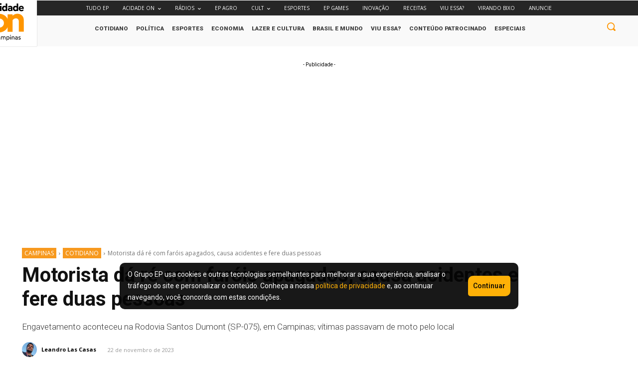

--- FILE ---
content_type: text/html; charset=UTF-8
request_url: https://www.acidadeon.com/campinas/cotidiano/motorista-da-re-com-farois-apagados-causa-acidentes-e-fere-duas-pessoas/
body_size: 109550
content:
<!doctype html >
<html lang="pt-BR" prefix="og: https://ogp.me/ns#">
<head>
    <meta charset="UTF-8" />
    <title>Motorista dá ré com faróis apagados, causa acidentes e fere duas pessoas - ACidade ON Campinas</title>
    <meta name="viewport" content="width=device-width, initial-scale=1.0">
    <link rel="pingback" href="https://www.acidadeon.com/campinas/xmlrpc.php" />
    	<style>img:is([sizes="auto" i], [sizes^="auto," i]) { contain-intrinsic-size: 3000px 1500px }</style>
	<link rel="icon" type="image/png" href="https://cdn.media-acidadeon.com.br/wp-content/uploads/sites/2/2023/07/faveicon.png"><link rel="apple-touch-icon" sizes="76x76" href="https://cdn.media-acidadeon.com.br/campinas/wp-content/uploads/sites/5/2023/08/icon-76.jpg"/><link rel="apple-touch-icon" sizes="120x120" href="https://cdn.media-acidadeon.com.br/campinas/wp-content/uploads/sites/5/2023/08/icon-144.jpg"/><link rel="apple-touch-icon" sizes="152x152" href="https://cdn.media-acidadeon.com.br/campinas/wp-content/uploads/sites/5/2023/08/icon.jpg"/><link rel="apple-touch-icon" sizes="114x114" href="https://cdn.media-acidadeon.com.br/campinas/wp-content/uploads/sites/5/2023/08/icon-114.jpg"/><link rel="apple-touch-icon" sizes="144x144" href="https://cdn.media-acidadeon.com.br/campinas/wp-content/uploads/sites/5/2023/08/icon-144.jpg"/>
<!-- Otimização dos mecanismos de pesquisa pelo Rank Math PRO - https://rankmath.com/ -->
<meta name="description" content="Engavetamento aconteceu na Rodovia Santos Dumont (SP-075), em Campinas; vítimas passavam de moto pelo local"/>
<meta name="robots" content="follow, index, max-snippet:-1, max-video-preview:-1, max-image-preview:large"/>
<link rel="canonical" href="https://www.acidadeon.com/campinas/cotidiano/motorista-da-re-com-farois-apagados-causa-acidentes-e-fere-duas-pessoas/" />
<meta property="og:locale" content="pt_BR" />
<meta property="og:type" content="article" />
<meta property="og:title" content="Motorista dá ré com faróis apagados, causa acidentes e fere duas pessoas - ACidade ON Campinas" />
<meta property="og:description" content="Engavetamento aconteceu na Rodovia Santos Dumont (SP-075), em Campinas; vítimas passavam de moto pelo local" />
<meta property="og:url" content="https://www.acidadeon.com/campinas/cotidiano/motorista-da-re-com-farois-apagados-causa-acidentes-e-fere-duas-pessoas/" />
<meta property="og:site_name" content="Campinas acidade on | Notícias, vídeos, política, cultura e mais" />
<meta property="article:publisher" content="https://www.facebook.com/acidadeoncampinas" />
<meta property="article:tag" content="acidade on" />
<meta property="article:tag" content="acidente" />
<meta property="article:tag" content="acidentes" />
<meta property="article:tag" content="campinas" />
<meta property="article:tag" content="colisao" />
<meta property="article:tag" content="engavetamento" />
<meta property="article:tag" content="feridos" />
<meta property="article:tag" content="motociclistas" />
<meta property="article:tag" content="noticias de campinas" />
<meta property="article:tag" content="qcidente de moto" />
<meta property="article:tag" content="rodovia" />
<meta property="article:tag" content="rodovia santos dumont" />
<meta property="article:section" content="Cotidiano" />
<meta property="og:updated_time" content="2024-03-22T16:38:22-03:00" />
<meta property="og:image" content="https://cdn.media-acidadeon.com.br/campinas/wp-content/uploads/sites/5/2023/11/WhatsApp-Image-2023-11-22-at-08.50.54.jpeg" />
<meta property="og:image:secure_url" content="https://cdn.media-acidadeon.com.br/campinas/wp-content/uploads/sites/5/2023/11/WhatsApp-Image-2023-11-22-at-08.50.54.jpeg" />
<meta property="og:image:width" content="1070" />
<meta property="og:image:height" content="589" />
<meta property="og:image:alt" content="Motorista dá ré com faróis apagados" />
<meta property="og:image:type" content="image/jpeg" />
<meta property="article:published_time" content="2023-11-22T09:47:21-03:00" />
<meta property="article:modified_time" content="2024-03-22T16:38:22-03:00" />
<meta name="twitter:card" content="summary_large_image" />
<meta name="twitter:title" content="Motorista dá ré com faróis apagados, causa acidentes e fere duas pessoas - ACidade ON Campinas" />
<meta name="twitter:description" content="Engavetamento aconteceu na Rodovia Santos Dumont (SP-075), em Campinas; vítimas passavam de moto pelo local" />
<meta name="twitter:site" content="@acidadeoncps" />
<meta name="twitter:creator" content="@acidadeoncps" />
<meta name="twitter:image" content="https://cdn.media-acidadeon.com.br/campinas/wp-content/uploads/sites/5/2023/11/WhatsApp-Image-2023-11-22-at-08.50.54.jpeg" />
<meta name="twitter:label1" content="Escrito por" />
<meta name="twitter:data1" content="Leandro Las Casas" />
<meta name="twitter:label2" content="Tempo para leitura" />
<meta name="twitter:data2" content="1 minuto" />
<!-- Rank Math focus keyword: Motorista dá ré com faróis apagados, causa acidentes e fere duas pessoas -->
<!-- Yoast focus keyword: Motorista dá ré com faróis apagados, causa acidentes e fere duas pessoas -->
<script type="application/ld+json" class="rank-math-schema-pro">{"@context":"https://schema.org","@graph":[{"@type":"NewsMediaOrganization","@id":"https://www.acidadeon.com/campinas/#organization","name":"Acidade ON Campinas inteior de S\u00e3o Paulo","sameAs":["https://www.facebook.com/acidadeoncampinas","https://twitter.com/acidadeoncps","https://www.instagram.com/acidadeoncampinas/","https://www.tiktok.com/@acidadeon","https://www.youtube.com/@ACidadeONoficial","https://x.com/acidade_on"],"logo":{"@type":"ImageObject","@id":"https://www.acidadeon.com/campinas/#logo","url":"https://cdn.media-acidadeon.com.br/campinas/wp-content/uploads/sites/5/2024/01/acidadeon_logo_02_campinas_cor_preto-1.png","contentUrl":"https://cdn.media-acidadeon.com.br/campinas/wp-content/uploads/sites/5/2024/01/acidadeon_logo_02_campinas_cor_preto-1.png","caption":"Campinas acidade on | Not\u00edcias, v\u00eddeos, pol\u00edtica, cultura e mais","inLanguage":"pt-BR","width":"1080","height":"1080"}},{"@type":"WebSite","@id":"https://www.acidadeon.com/campinas/#website","url":"https://www.acidadeon.com/campinas","name":"Campinas acidade on | Not\u00edcias, v\u00eddeos, pol\u00edtica, cultura e mais","alternateName":"ACidade ON Campinas","publisher":{"@id":"https://www.acidadeon.com/campinas/#organization"},"inLanguage":"pt-BR"},{"@type":"ImageObject","@id":"https://cdn.media-acidadeon.com.br/campinas/wp-content/uploads/sites/5/2023/11/WhatsApp-Image-2023-11-22-at-08.50.54.jpeg","url":"https://cdn.media-acidadeon.com.br/campinas/wp-content/uploads/sites/5/2023/11/WhatsApp-Image-2023-11-22-at-08.50.54.jpeg","width":"1070","height":"589","inLanguage":"pt-BR"},{"@type":"BreadcrumbList","@id":"https://www.acidadeon.com/campinas/cotidiano/motorista-da-re-com-farois-apagados-causa-acidentes-e-fere-duas-pessoas/#breadcrumb","itemListElement":[{"@type":"ListItem","position":"1","item":{"@id":"https://www.acidadeon.com/campinas","name":"Campinas"}},{"@type":"ListItem","position":"2","item":{"@id":"https://www.acidadeon.com/campinas/cotidiano/","name":"Cotidiano"}},{"@type":"ListItem","position":"3","item":{"@id":"https://www.acidadeon.com/campinas/cotidiano/motorista-da-re-com-farois-apagados-causa-acidentes-e-fere-duas-pessoas/","name":"Motorista d\u00e1 r\u00e9 com far\u00f3is apagados, causa acidentes e fere duas pessoas"}}]},{"@type":"WebPage","@id":"https://www.acidadeon.com/campinas/cotidiano/motorista-da-re-com-farois-apagados-causa-acidentes-e-fere-duas-pessoas/#webpage","url":"https://www.acidadeon.com/campinas/cotidiano/motorista-da-re-com-farois-apagados-causa-acidentes-e-fere-duas-pessoas/","name":"Motorista d\u00e1 r\u00e9 com far\u00f3is apagados, causa acidentes e fere duas pessoas - ACidade ON Campinas","datePublished":"2023-11-22T09:47:21-03:00","dateModified":"2024-03-22T16:38:22-03:00","isPartOf":{"@id":"https://www.acidadeon.com/campinas/#website"},"primaryImageOfPage":{"@id":"https://cdn.media-acidadeon.com.br/campinas/wp-content/uploads/sites/5/2023/11/WhatsApp-Image-2023-11-22-at-08.50.54.jpeg"},"inLanguage":"pt-BR","breadcrumb":{"@id":"https://www.acidadeon.com/campinas/cotidiano/motorista-da-re-com-farois-apagados-causa-acidentes-e-fere-duas-pessoas/#breadcrumb"}},{"@type":"Person","@id":"https://www.acidadeon.com/campinas/author/leandroalves/","name":"Leandro Las Casas","url":"https://www.acidadeon.com/campinas/author/leandroalves/","image":{"@type":"ImageObject","@id":"https://cdn.media-acidadeon.com.br/campinas/wp-content/uploads/sites/5/2023/12/WhatsApp-Image-2023-12-28-at-11.40.35-150x150.jpeg","url":"https://cdn.media-acidadeon.com.br/campinas/wp-content/uploads/sites/5/2023/12/WhatsApp-Image-2023-12-28-at-11.40.35-150x150.jpeg","caption":"Leandro Las Casas","inLanguage":"pt-BR"},"worksFor":{"@id":"https://www.acidadeon.com/campinas/#organization"}},{"@type":"BlogPosting","headline":"Motorista d\u00e1 r\u00e9 com far\u00f3is apagados, causa acidentes e fere duas pessoas - ACidade ON Campinas","keywords":"Motorista d\u00e1 r\u00e9 com far\u00f3is apagados, causa acidentes e fere duas pessoas","datePublished":"2023-11-22T09:47:21-03:00","dateModified":"2024-03-22T16:38:22-03:00","articleSection":"Cotidiano","author":{"@id":"https://www.acidadeon.com/campinas/author/leandroalves/","name":"Leandro Las Casas"},"publisher":{"@id":"https://www.acidadeon.com/campinas/#organization"},"description":"Engavetamento aconteceu na Rodovia Santos Dumont (SP-075), em Campinas; v\u00edtimas passavam de moto pelo local","name":"Motorista d\u00e1 r\u00e9 com far\u00f3is apagados, causa acidentes e fere duas pessoas - ACidade ON Campinas","@id":"https://www.acidadeon.com/campinas/cotidiano/motorista-da-re-com-farois-apagados-causa-acidentes-e-fere-duas-pessoas/#richSnippet","isPartOf":{"@id":"https://www.acidadeon.com/campinas/cotidiano/motorista-da-re-com-farois-apagados-causa-acidentes-e-fere-duas-pessoas/#webpage"},"image":{"@id":"https://cdn.media-acidadeon.com.br/campinas/wp-content/uploads/sites/5/2023/11/WhatsApp-Image-2023-11-22-at-08.50.54.jpeg"},"inLanguage":"pt-BR","mainEntityOfPage":{"@id":"https://www.acidadeon.com/campinas/cotidiano/motorista-da-re-com-farois-apagados-causa-acidentes-e-fere-duas-pessoas/#webpage"}}]}</script>
<!-- /Plugin de SEO Rank Math para WordPress -->

<link rel='dns-prefetch' href='//fonts.googleapis.com' />
<link rel="alternate" type="application/rss+xml" title="Feed para ACidade ON Campinas &raquo;" href="https://www.acidadeon.com/campinas/feed/" />
<link rel="alternate" type="application/rss+xml" title="Feed de comentários para ACidade ON Campinas &raquo;" href="https://www.acidadeon.com/campinas/comments/feed/" />
<link rel="alternate" type="application/rss+xml" title="Feed de comentários para ACidade ON Campinas &raquo; Motorista dá ré com faróis apagados, causa acidentes e fere duas pessoas" href="https://www.acidadeon.com/campinas/cotidiano/motorista-da-re-com-farois-apagados-causa-acidentes-e-fere-duas-pessoas/feed/" />
<script type="text/javascript">
/* <![CDATA[ */
window._wpemojiSettings = {"baseUrl":"https:\/\/s.w.org\/images\/core\/emoji\/15.0.3\/72x72\/","ext":".png","svgUrl":"https:\/\/s.w.org\/images\/core\/emoji\/15.0.3\/svg\/","svgExt":".svg","source":{"concatemoji":"https:\/\/www.acidadeon.com\/campinas\/wp-includes\/js\/wp-emoji-release.min.js?ver=6.7.2"}};
/*! This file is auto-generated */
!function(i,n){var o,s,e;function c(e){try{var t={supportTests:e,timestamp:(new Date).valueOf()};sessionStorage.setItem(o,JSON.stringify(t))}catch(e){}}function p(e,t,n){e.clearRect(0,0,e.canvas.width,e.canvas.height),e.fillText(t,0,0);var t=new Uint32Array(e.getImageData(0,0,e.canvas.width,e.canvas.height).data),r=(e.clearRect(0,0,e.canvas.width,e.canvas.height),e.fillText(n,0,0),new Uint32Array(e.getImageData(0,0,e.canvas.width,e.canvas.height).data));return t.every(function(e,t){return e===r[t]})}function u(e,t,n){switch(t){case"flag":return n(e,"\ud83c\udff3\ufe0f\u200d\u26a7\ufe0f","\ud83c\udff3\ufe0f\u200b\u26a7\ufe0f")?!1:!n(e,"\ud83c\uddfa\ud83c\uddf3","\ud83c\uddfa\u200b\ud83c\uddf3")&&!n(e,"\ud83c\udff4\udb40\udc67\udb40\udc62\udb40\udc65\udb40\udc6e\udb40\udc67\udb40\udc7f","\ud83c\udff4\u200b\udb40\udc67\u200b\udb40\udc62\u200b\udb40\udc65\u200b\udb40\udc6e\u200b\udb40\udc67\u200b\udb40\udc7f");case"emoji":return!n(e,"\ud83d\udc26\u200d\u2b1b","\ud83d\udc26\u200b\u2b1b")}return!1}function f(e,t,n){var r="undefined"!=typeof WorkerGlobalScope&&self instanceof WorkerGlobalScope?new OffscreenCanvas(300,150):i.createElement("canvas"),a=r.getContext("2d",{willReadFrequently:!0}),o=(a.textBaseline="top",a.font="600 32px Arial",{});return e.forEach(function(e){o[e]=t(a,e,n)}),o}function t(e){var t=i.createElement("script");t.src=e,t.defer=!0,i.head.appendChild(t)}"undefined"!=typeof Promise&&(o="wpEmojiSettingsSupports",s=["flag","emoji"],n.supports={everything:!0,everythingExceptFlag:!0},e=new Promise(function(e){i.addEventListener("DOMContentLoaded",e,{once:!0})}),new Promise(function(t){var n=function(){try{var e=JSON.parse(sessionStorage.getItem(o));if("object"==typeof e&&"number"==typeof e.timestamp&&(new Date).valueOf()<e.timestamp+604800&&"object"==typeof e.supportTests)return e.supportTests}catch(e){}return null}();if(!n){if("undefined"!=typeof Worker&&"undefined"!=typeof OffscreenCanvas&&"undefined"!=typeof URL&&URL.createObjectURL&&"undefined"!=typeof Blob)try{var e="postMessage("+f.toString()+"("+[JSON.stringify(s),u.toString(),p.toString()].join(",")+"));",r=new Blob([e],{type:"text/javascript"}),a=new Worker(URL.createObjectURL(r),{name:"wpTestEmojiSupports"});return void(a.onmessage=function(e){c(n=e.data),a.terminate(),t(n)})}catch(e){}c(n=f(s,u,p))}t(n)}).then(function(e){for(var t in e)n.supports[t]=e[t],n.supports.everything=n.supports.everything&&n.supports[t],"flag"!==t&&(n.supports.everythingExceptFlag=n.supports.everythingExceptFlag&&n.supports[t]);n.supports.everythingExceptFlag=n.supports.everythingExceptFlag&&!n.supports.flag,n.DOMReady=!1,n.readyCallback=function(){n.DOMReady=!0}}).then(function(){return e}).then(function(){var e;n.supports.everything||(n.readyCallback(),(e=n.source||{}).concatemoji?t(e.concatemoji):e.wpemoji&&e.twemoji&&(t(e.twemoji),t(e.wpemoji)))}))}((window,document),window._wpemojiSettings);
/* ]]> */
</script>
<style id='wp-emoji-styles-inline-css' type='text/css'>

	img.wp-smiley, img.emoji {
		display: inline !important;
		border: none !important;
		box-shadow: none !important;
		height: 1em !important;
		width: 1em !important;
		margin: 0 0.07em !important;
		vertical-align: -0.1em !important;
		background: none !important;
		padding: 0 !important;
	}
</style>
<link rel='stylesheet' id='wp-block-library-css' href='https://cdn.media-acidadeon.com.br/campinas/wp-includes/css/dist/block-library/style.min.css?ver=6.7.2' type='text/css' media='all' />
<style id='classic-theme-styles-inline-css' type='text/css'>
/*! This file is auto-generated */
.wp-block-button__link{color:#fff;background-color:#32373c;border-radius:9999px;box-shadow:none;text-decoration:none;padding:calc(.667em + 2px) calc(1.333em + 2px);font-size:1.125em}.wp-block-file__button{background:#32373c;color:#fff;text-decoration:none}
</style>
<style id='global-styles-inline-css' type='text/css'>
:root{--wp--preset--aspect-ratio--square: 1;--wp--preset--aspect-ratio--4-3: 4/3;--wp--preset--aspect-ratio--3-4: 3/4;--wp--preset--aspect-ratio--3-2: 3/2;--wp--preset--aspect-ratio--2-3: 2/3;--wp--preset--aspect-ratio--16-9: 16/9;--wp--preset--aspect-ratio--9-16: 9/16;--wp--preset--color--black: #000000;--wp--preset--color--cyan-bluish-gray: #abb8c3;--wp--preset--color--white: #ffffff;--wp--preset--color--pale-pink: #f78da7;--wp--preset--color--vivid-red: #cf2e2e;--wp--preset--color--luminous-vivid-orange: #ff6900;--wp--preset--color--luminous-vivid-amber: #fcb900;--wp--preset--color--light-green-cyan: #7bdcb5;--wp--preset--color--vivid-green-cyan: #00d084;--wp--preset--color--pale-cyan-blue: #8ed1fc;--wp--preset--color--vivid-cyan-blue: #0693e3;--wp--preset--color--vivid-purple: #9b51e0;--wp--preset--gradient--vivid-cyan-blue-to-vivid-purple: linear-gradient(135deg,rgba(6,147,227,1) 0%,rgb(155,81,224) 100%);--wp--preset--gradient--light-green-cyan-to-vivid-green-cyan: linear-gradient(135deg,rgb(122,220,180) 0%,rgb(0,208,130) 100%);--wp--preset--gradient--luminous-vivid-amber-to-luminous-vivid-orange: linear-gradient(135deg,rgba(252,185,0,1) 0%,rgba(255,105,0,1) 100%);--wp--preset--gradient--luminous-vivid-orange-to-vivid-red: linear-gradient(135deg,rgba(255,105,0,1) 0%,rgb(207,46,46) 100%);--wp--preset--gradient--very-light-gray-to-cyan-bluish-gray: linear-gradient(135deg,rgb(238,238,238) 0%,rgb(169,184,195) 100%);--wp--preset--gradient--cool-to-warm-spectrum: linear-gradient(135deg,rgb(74,234,220) 0%,rgb(151,120,209) 20%,rgb(207,42,186) 40%,rgb(238,44,130) 60%,rgb(251,105,98) 80%,rgb(254,248,76) 100%);--wp--preset--gradient--blush-light-purple: linear-gradient(135deg,rgb(255,206,236) 0%,rgb(152,150,240) 100%);--wp--preset--gradient--blush-bordeaux: linear-gradient(135deg,rgb(254,205,165) 0%,rgb(254,45,45) 50%,rgb(107,0,62) 100%);--wp--preset--gradient--luminous-dusk: linear-gradient(135deg,rgb(255,203,112) 0%,rgb(199,81,192) 50%,rgb(65,88,208) 100%);--wp--preset--gradient--pale-ocean: linear-gradient(135deg,rgb(255,245,203) 0%,rgb(182,227,212) 50%,rgb(51,167,181) 100%);--wp--preset--gradient--electric-grass: linear-gradient(135deg,rgb(202,248,128) 0%,rgb(113,206,126) 100%);--wp--preset--gradient--midnight: linear-gradient(135deg,rgb(2,3,129) 0%,rgb(40,116,252) 100%);--wp--preset--font-size--small: 11px;--wp--preset--font-size--medium: 20px;--wp--preset--font-size--large: 32px;--wp--preset--font-size--x-large: 42px;--wp--preset--font-size--regular: 15px;--wp--preset--font-size--larger: 50px;--wp--preset--spacing--20: 0.44rem;--wp--preset--spacing--30: 0.67rem;--wp--preset--spacing--40: 1rem;--wp--preset--spacing--50: 1.5rem;--wp--preset--spacing--60: 2.25rem;--wp--preset--spacing--70: 3.38rem;--wp--preset--spacing--80: 5.06rem;--wp--preset--shadow--natural: 6px 6px 9px rgba(0, 0, 0, 0.2);--wp--preset--shadow--deep: 12px 12px 50px rgba(0, 0, 0, 0.4);--wp--preset--shadow--sharp: 6px 6px 0px rgba(0, 0, 0, 0.2);--wp--preset--shadow--outlined: 6px 6px 0px -3px rgba(255, 255, 255, 1), 6px 6px rgba(0, 0, 0, 1);--wp--preset--shadow--crisp: 6px 6px 0px rgba(0, 0, 0, 1);}:where(.is-layout-flex){gap: 0.5em;}:where(.is-layout-grid){gap: 0.5em;}body .is-layout-flex{display: flex;}.is-layout-flex{flex-wrap: wrap;align-items: center;}.is-layout-flex > :is(*, div){margin: 0;}body .is-layout-grid{display: grid;}.is-layout-grid > :is(*, div){margin: 0;}:where(.wp-block-columns.is-layout-flex){gap: 2em;}:where(.wp-block-columns.is-layout-grid){gap: 2em;}:where(.wp-block-post-template.is-layout-flex){gap: 1.25em;}:where(.wp-block-post-template.is-layout-grid){gap: 1.25em;}.has-black-color{color: var(--wp--preset--color--black) !important;}.has-cyan-bluish-gray-color{color: var(--wp--preset--color--cyan-bluish-gray) !important;}.has-white-color{color: var(--wp--preset--color--white) !important;}.has-pale-pink-color{color: var(--wp--preset--color--pale-pink) !important;}.has-vivid-red-color{color: var(--wp--preset--color--vivid-red) !important;}.has-luminous-vivid-orange-color{color: var(--wp--preset--color--luminous-vivid-orange) !important;}.has-luminous-vivid-amber-color{color: var(--wp--preset--color--luminous-vivid-amber) !important;}.has-light-green-cyan-color{color: var(--wp--preset--color--light-green-cyan) !important;}.has-vivid-green-cyan-color{color: var(--wp--preset--color--vivid-green-cyan) !important;}.has-pale-cyan-blue-color{color: var(--wp--preset--color--pale-cyan-blue) !important;}.has-vivid-cyan-blue-color{color: var(--wp--preset--color--vivid-cyan-blue) !important;}.has-vivid-purple-color{color: var(--wp--preset--color--vivid-purple) !important;}.has-black-background-color{background-color: var(--wp--preset--color--black) !important;}.has-cyan-bluish-gray-background-color{background-color: var(--wp--preset--color--cyan-bluish-gray) !important;}.has-white-background-color{background-color: var(--wp--preset--color--white) !important;}.has-pale-pink-background-color{background-color: var(--wp--preset--color--pale-pink) !important;}.has-vivid-red-background-color{background-color: var(--wp--preset--color--vivid-red) !important;}.has-luminous-vivid-orange-background-color{background-color: var(--wp--preset--color--luminous-vivid-orange) !important;}.has-luminous-vivid-amber-background-color{background-color: var(--wp--preset--color--luminous-vivid-amber) !important;}.has-light-green-cyan-background-color{background-color: var(--wp--preset--color--light-green-cyan) !important;}.has-vivid-green-cyan-background-color{background-color: var(--wp--preset--color--vivid-green-cyan) !important;}.has-pale-cyan-blue-background-color{background-color: var(--wp--preset--color--pale-cyan-blue) !important;}.has-vivid-cyan-blue-background-color{background-color: var(--wp--preset--color--vivid-cyan-blue) !important;}.has-vivid-purple-background-color{background-color: var(--wp--preset--color--vivid-purple) !important;}.has-black-border-color{border-color: var(--wp--preset--color--black) !important;}.has-cyan-bluish-gray-border-color{border-color: var(--wp--preset--color--cyan-bluish-gray) !important;}.has-white-border-color{border-color: var(--wp--preset--color--white) !important;}.has-pale-pink-border-color{border-color: var(--wp--preset--color--pale-pink) !important;}.has-vivid-red-border-color{border-color: var(--wp--preset--color--vivid-red) !important;}.has-luminous-vivid-orange-border-color{border-color: var(--wp--preset--color--luminous-vivid-orange) !important;}.has-luminous-vivid-amber-border-color{border-color: var(--wp--preset--color--luminous-vivid-amber) !important;}.has-light-green-cyan-border-color{border-color: var(--wp--preset--color--light-green-cyan) !important;}.has-vivid-green-cyan-border-color{border-color: var(--wp--preset--color--vivid-green-cyan) !important;}.has-pale-cyan-blue-border-color{border-color: var(--wp--preset--color--pale-cyan-blue) !important;}.has-vivid-cyan-blue-border-color{border-color: var(--wp--preset--color--vivid-cyan-blue) !important;}.has-vivid-purple-border-color{border-color: var(--wp--preset--color--vivid-purple) !important;}.has-vivid-cyan-blue-to-vivid-purple-gradient-background{background: var(--wp--preset--gradient--vivid-cyan-blue-to-vivid-purple) !important;}.has-light-green-cyan-to-vivid-green-cyan-gradient-background{background: var(--wp--preset--gradient--light-green-cyan-to-vivid-green-cyan) !important;}.has-luminous-vivid-amber-to-luminous-vivid-orange-gradient-background{background: var(--wp--preset--gradient--luminous-vivid-amber-to-luminous-vivid-orange) !important;}.has-luminous-vivid-orange-to-vivid-red-gradient-background{background: var(--wp--preset--gradient--luminous-vivid-orange-to-vivid-red) !important;}.has-very-light-gray-to-cyan-bluish-gray-gradient-background{background: var(--wp--preset--gradient--very-light-gray-to-cyan-bluish-gray) !important;}.has-cool-to-warm-spectrum-gradient-background{background: var(--wp--preset--gradient--cool-to-warm-spectrum) !important;}.has-blush-light-purple-gradient-background{background: var(--wp--preset--gradient--blush-light-purple) !important;}.has-blush-bordeaux-gradient-background{background: var(--wp--preset--gradient--blush-bordeaux) !important;}.has-luminous-dusk-gradient-background{background: var(--wp--preset--gradient--luminous-dusk) !important;}.has-pale-ocean-gradient-background{background: var(--wp--preset--gradient--pale-ocean) !important;}.has-electric-grass-gradient-background{background: var(--wp--preset--gradient--electric-grass) !important;}.has-midnight-gradient-background{background: var(--wp--preset--gradient--midnight) !important;}.has-small-font-size{font-size: var(--wp--preset--font-size--small) !important;}.has-medium-font-size{font-size: var(--wp--preset--font-size--medium) !important;}.has-large-font-size{font-size: var(--wp--preset--font-size--large) !important;}.has-x-large-font-size{font-size: var(--wp--preset--font-size--x-large) !important;}
:where(.wp-block-post-template.is-layout-flex){gap: 1.25em;}:where(.wp-block-post-template.is-layout-grid){gap: 1.25em;}
:where(.wp-block-columns.is-layout-flex){gap: 2em;}:where(.wp-block-columns.is-layout-grid){gap: 2em;}
:root :where(.wp-block-pullquote){font-size: 1.5em;line-height: 1.6;}
</style>
<link rel='stylesheet' id='post-count-style-css' href='https://cdn.media-acidadeon.com.br/campinas/wp-content/plugins/post-count/style.css?ver=6.7.2' type='text/css' media='all' />
<link rel='stylesheet' id='td-plugin-multi-purpose-css' href='https://cdn.media-acidadeon.com.br/campinas/wp-content/plugins/td-composer/td-multi-purpose/style.css?ver=492e3cf54bd42df3b24a3de8e2307caf' type='text/css' media='all' />
<link rel='stylesheet' id='google-fonts-style-css' href='https://fonts.googleapis.com/css?family=Roboto%3A400%2C600%2C700%7COpen+Sans%3A400%2C600%2C700%7CRoboto%3A500%2C400%2C900%2C700%2C300&#038;display=swap&#038;ver=12.7' type='text/css' media='all' />
<link rel='stylesheet' id='td-multipurpose-css' href='https://cdn.media-acidadeon.com.br/campinas/wp-content/plugins/td-composer/assets/fonts/td-multipurpose/td-multipurpose.css?ver=492e3cf54bd42df3b24a3de8e2307caf' type='text/css' media='all' />
<link rel='stylesheet' id='td-theme-css' href='https://cdn.media-acidadeon.com.br/campinas/wp-content/themes/Newspaper-12-7/style.css?ver=12.7' type='text/css' media='all' />
<style id='td-theme-inline-css' type='text/css'>@media (max-width:767px){.td-header-desktop-wrap{display:none}}@media (min-width:767px){.td-header-mobile-wrap{display:none}}</style>
<link rel='stylesheet' id='td-legacy-framework-front-style-css' href='https://cdn.media-acidadeon.com.br/campinas/wp-content/plugins/td-composer/legacy/Newspaper/assets/css/td_legacy_main.css?ver=492e3cf54bd42df3b24a3de8e2307caf' type='text/css' media='all' />
<link rel='stylesheet' id='tdb_style_cloud_templates_front-css' href='https://cdn.media-acidadeon.com.br/campinas/wp-content/plugins/td-cloud-library/assets/css/tdb_main.css?ver=d578089f160957352b9b4ca6d880fd8f' type='text/css' media='all' />
<script type="text/javascript" src="https://www.acidadeon.com/campinas/wp-includes/js/jquery/jquery.min.js?ver=3.7.1" id="jquery-core-js"></script>
<script type="text/javascript" src="https://www.acidadeon.com/campinas/wp-includes/js/jquery/jquery-migrate.min.js?ver=3.4.1" id="jquery-migrate-js"></script>
<link rel="https://api.w.org/" href="https://www.acidadeon.com/campinas/wp-json/" /><link rel="alternate" title="JSON" type="application/json" href="https://www.acidadeon.com/campinas/wp-json/wp/v2/posts/85196" /><link rel="EditURI" type="application/rsd+xml" title="RSD" href="https://www.acidadeon.com/campinas/xmlrpc.php?rsd" />
<meta name="generator" content="WordPress 6.7.2" />
<link rel='shortlink' href='https://www.acidadeon.com/campinas/?p=85196' />
<link rel="alternate" title="oEmbed (JSON)" type="application/json+oembed" href="https://www.acidadeon.com/campinas/wp-json/oembed/1.0/embed?url=https%3A%2F%2Fwww.acidadeon.com%2Fcampinas%2Fcotidiano%2Fmotorista-da-re-com-farois-apagados-causa-acidentes-e-fere-duas-pessoas%2F" />
<link rel="alternate" title="oEmbed (XML)" type="text/xml+oembed" href="https://www.acidadeon.com/campinas/wp-json/oembed/1.0/embed?url=https%3A%2F%2Fwww.acidadeon.com%2Fcampinas%2Fcotidiano%2Fmotorista-da-re-com-farois-apagados-causa-acidentes-e-fere-duas-pessoas%2F&#038;format=xml" />
<!-- Google tag (gtag.js) --> 
<script async src="https://www.googletagmanager.com/gtag/js?id=AW-11469856135"></script> <script>   window.dataLayer = window.dataLayer || [];   function gtag(){dataLayer.push(arguments);}   gtag('js', new Date());   gtag('config', 'AW-11469856135'); </script>
<!-- End Google tag (gtag.js) --><script>(function(){var dbpr=100;if(Math.random()*100>100-dbpr){var d="dbbRum",w=window,o=document,a=addEventListener,scr=o.createElement("script");scr.async=!0;w[d]=w[d]||[];w[d].push(["presampling",dbpr]);["error","unhandledrejection"].forEach(function(t){a(t,function(e){w[d].push([t,e])});});scr.src="https://cdn.debugbear.com/tWUGnJgeXsk6.js";o.head.appendChild(scr);}})()</script>
<!-- Métricas - UOL -->
<script type="text/javascript" src="//tm.jsuol.com.br/uoltm.js?id=hbcajh" async></script>

<!-- AMP version -->
<link rel="amphtml" href="https://www.acidadeon.com/campinas/cotidiano/motorista-da-re-com-farois-apagados-causa-acidentes-e-fere-duas-pessoas/amp/" />
    <script>
        window.tdb_global_vars = {"wpRestUrl":"https:\/\/www.acidadeon.com\/campinas\/wp-json\/","permalinkStructure":"\/%category%\/%postname%\/"};
        window.tdb_p_autoload_vars = {"isAjax":false,"isAdminBarShowing":false,"autoloadStatus":"off","origPostEditUrl":null};
    </script>
    
    <style id="tdb-global-colors">:root{--office-nexus-accent:#343090;--office-nexus-accent-lighter:#5f59f7;--office-nexus-text-primary:#111827;--office-nexus-text-secondary:#5C6B8D;--office-nexus-bg-white:#FFFFFF;--ofice-nexus-bg-site:#f6f8ff;--office-nexus-shadow:rgba(52,48,144,0.08);--office-nexus-border:#CFCFEA;--office-nexus-bg-section-light:#f0f2fb;--office-nexus-bg-section-dark:#111827;--office-nexus-text-white:#FFFFFF;--office-nexus-text-tertiary:#CFCFEA;--news-hub-dark-grey:#333;--news-hub-white:#FFFFFF;--news-hub-accent:#d61935;--news-hub-light-grey:#cccccc;--news-hub-black:#0f0f0f;--news-hub-accent-hover:#d6374f;--news-hub-medium-gray:#999999}</style>

    
	            <style id="tdb-global-fonts">
                
:root{--office-nexus-global:Outfit;}
            </style>
            
<!-- JS generated by theme -->

<script type="text/javascript" id="td-generated-header-js">
    
    

	    var tdBlocksArray = []; //here we store all the items for the current page

	    // td_block class - each ajax block uses a object of this class for requests
	    function tdBlock() {
		    this.id = '';
		    this.block_type = 1; //block type id (1-234 etc)
		    this.atts = '';
		    this.td_column_number = '';
		    this.td_current_page = 1; //
		    this.post_count = 0; //from wp
		    this.found_posts = 0; //from wp
		    this.max_num_pages = 0; //from wp
		    this.td_filter_value = ''; //current live filter value
		    this.is_ajax_running = false;
		    this.td_user_action = ''; // load more or infinite loader (used by the animation)
		    this.header_color = '';
		    this.ajax_pagination_infinite_stop = ''; //show load more at page x
	    }

        // td_js_generator - mini detector
        ( function () {
            var htmlTag = document.getElementsByTagName("html")[0];

	        if ( navigator.userAgent.indexOf("MSIE 10.0") > -1 ) {
                htmlTag.className += ' ie10';
            }

            if ( !!navigator.userAgent.match(/Trident.*rv\:11\./) ) {
                htmlTag.className += ' ie11';
            }

	        if ( navigator.userAgent.indexOf("Edge") > -1 ) {
                htmlTag.className += ' ieEdge';
            }

            if ( /(iPad|iPhone|iPod)/g.test(navigator.userAgent) ) {
                htmlTag.className += ' td-md-is-ios';
            }

            var user_agent = navigator.userAgent.toLowerCase();
            if ( user_agent.indexOf("android") > -1 ) {
                htmlTag.className += ' td-md-is-android';
            }

            if ( -1 !== navigator.userAgent.indexOf('Mac OS X')  ) {
                htmlTag.className += ' td-md-is-os-x';
            }

            if ( /chrom(e|ium)/.test(navigator.userAgent.toLowerCase()) ) {
               htmlTag.className += ' td-md-is-chrome';
            }

            if ( -1 !== navigator.userAgent.indexOf('Firefox') ) {
                htmlTag.className += ' td-md-is-firefox';
            }

            if ( -1 !== navigator.userAgent.indexOf('Safari') && -1 === navigator.userAgent.indexOf('Chrome') ) {
                htmlTag.className += ' td-md-is-safari';
            }

            if( -1 !== navigator.userAgent.indexOf('IEMobile') ){
                htmlTag.className += ' td-md-is-iemobile';
            }

        })();

        var tdLocalCache = {};

        ( function () {
            "use strict";

            tdLocalCache = {
                data: {},
                remove: function (resource_id) {
                    delete tdLocalCache.data[resource_id];
                },
                exist: function (resource_id) {
                    return tdLocalCache.data.hasOwnProperty(resource_id) && tdLocalCache.data[resource_id] !== null;
                },
                get: function (resource_id) {
                    return tdLocalCache.data[resource_id];
                },
                set: function (resource_id, cachedData) {
                    tdLocalCache.remove(resource_id);
                    tdLocalCache.data[resource_id] = cachedData;
                }
            };
        })();

    
    
var td_viewport_interval_list=[{"limitBottom":767,"sidebarWidth":228},{"limitBottom":1018,"sidebarWidth":300},{"limitBottom":1140,"sidebarWidth":324}];
var tds_general_modal_image="yes";
var tdc_is_installed="yes";
var tdc_domain_active=false;
var td_ajax_url="https:\/\/www.acidadeon.com\/campinas\/wp-admin\/admin-ajax.php?td_theme_name=Newspaper&v=12.7";
var td_get_template_directory_uri="https:\/\/www.acidadeon.com\/campinas\/wp-content\/plugins\/td-composer\/legacy\/common";
var tds_snap_menu="";
var tds_logo_on_sticky="";
var tds_header_style="";
var td_please_wait="Aguarde...";
var td_email_user_pass_incorrect="Usu\u00e1rio ou senha incorreta!";
var td_email_user_incorrect="E-mail ou nome de usu\u00e1rio incorreto!";
var td_email_incorrect="E-mail incorreto!";
var td_user_incorrect="Username incorrect!";
var td_email_user_empty="Email or username empty!";
var td_pass_empty="Pass empty!";
var td_pass_pattern_incorrect="Invalid Pass Pattern!";
var td_retype_pass_incorrect="Retyped Pass incorrect!";
var tds_more_articles_on_post_enable="";
var tds_more_articles_on_post_time_to_wait="";
var tds_more_articles_on_post_pages_distance_from_top=0;
var tds_captcha="";
var tds_theme_color_site_wide="#ff9600";
var tds_smart_sidebar="";
var tdThemeName="Newspaper";
var tdThemeNameWl="Newspaper";
var td_magnific_popup_translation_tPrev="Anterior (Seta a esquerda )";
var td_magnific_popup_translation_tNext="Avan\u00e7ar (tecla de seta para a direita)";
var td_magnific_popup_translation_tCounter="%curr% de %total%";
var td_magnific_popup_translation_ajax_tError="O conte\u00fado de %url% n\u00e3o pode ser carregado.";
var td_magnific_popup_translation_image_tError="A imagem #%curr% n\u00e3o pode ser carregada.";
var tdBlockNonce="fea08c83e0";
var tdMobileMenu="enabled";
var tdMobileSearch="enabled";
var tdDateNamesI18n={"month_names":["janeiro","fevereiro","mar\u00e7o","abril","maio","junho","julho","agosto","setembro","outubro","novembro","dezembro"],"month_names_short":["jan","fev","mar","abr","maio","jun","jul","ago","set","out","nov","dez"],"day_names":["domingo","segunda-feira","ter\u00e7a-feira","quarta-feira","quinta-feira","sexta-feira","s\u00e1bado"],"day_names_short":["dom","seg","ter","qua","qui","sex","s\u00e1b"]};
var tdb_modal_confirm="Save";
var tdb_modal_cancel="Cancel";
var tdb_modal_confirm_alt="Yes";
var tdb_modal_cancel_alt="No";
var td_deploy_mode="deploy";
var td_ad_background_click_link="";
var td_ad_background_click_target="";
</script>


<!-- Header style compiled by theme -->

<style>.td-mobile-content .td-mobile-main-menu>li>a{font-family:Roboto;font-size:17px;line-height:15px}.td-mobile-content .sub-menu a{font-family:Roboto;font-size:15px;line-height:13px}#td-mobile-nav,#td-mobile-nav .wpb_button,.td-search-wrap-mob{font-family:Roboto}.td-page-title,.td-category-title-holder .td-page-title{font-family:Roboto}.td-page-content p,.td-page-content li,.td-page-content .td_block_text_with_title,.wpb_text_column p{font-family:Roboto}.td-page-content h1,.wpb_text_column h1{font-family:Roboto}.td-page-content h2,.wpb_text_column h2{font-family:Roboto}.td-page-content h3,.wpb_text_column h3{font-family:Roboto}.td-page-content h4,.wpb_text_column h4{font-family:Roboto}.td-page-content h5,.wpb_text_column h5{font-family:Roboto}.td-page-content h6,.wpb_text_column h6{font-family:Roboto}body,p{font-family:Roboto}#bbpress-forums .bbp-header .bbp-forums,#bbpress-forums .bbp-header .bbp-topics,#bbpress-forums .bbp-header{font-family:Roboto}#bbpress-forums .hentry .bbp-forum-title,#bbpress-forums .hentry .bbp-topic-permalink{font-family:Roboto}#bbpress-forums .bbp-forums-list li{font-family:Roboto}#bbpress-forums .bbp-forum-info .bbp-forum-content{font-family:Roboto}#bbpress-forums div.bbp-forum-author a.bbp-author-name,#bbpress-forums div.bbp-topic-author a.bbp-author-name,#bbpress-forums div.bbp-reply-author a.bbp-author-name,#bbpress-forums div.bbp-search-author a.bbp-author-name,#bbpress-forums .bbp-forum-freshness .bbp-author-name,#bbpress-forums .bbp-topic-freshness a:last-child{font-family:Roboto}#bbpress-forums .hentry .bbp-topic-content p,#bbpress-forums .hentry .bbp-reply-content p{font-family:Roboto}#bbpress-forums div.bbp-template-notice p{font-family:Roboto}#bbpress-forums .bbp-pagination-count,#bbpress-forums .page-numbers{font-family:Roboto}#bbpress-forums .bbp-topic-started-by,#bbpress-forums .bbp-topic-started-by a,#bbpress-forums .bbp-topic-started-in,#bbpress-forums .bbp-topic-started-in a{font-family:Roboto}.white-popup-block,.white-popup-block .wpb_button{font-family:Roboto}.woocommerce{font-family:Roboto}:root{--td_excl_label:'EXCLUSIVO';--td_theme_color:#ff9600;--td_slider_text:rgba(255,150,0,0.7);--td_mobile_gradient_one_mob:rgba(255,255,255,0.92);--td_mobile_gradient_two_mob:rgba(255,255,255,0.92);--td_mobile_text_active_color:#ff9600;--td_mobile_text_color:#000000;--td_login_hover_background:#eeee22;--td_login_gradient_one:rgba(30,115,190,0.92);--td_login_gradient_two:rgba(0,7,91,0.92)}</style>

<meta name="keywords" content="Motorista dá ré com faróis apagados, causa acidentes e fere duas pessoas">
<!-- Meta keywords from Rank Math -->
<link rel="icon" href="https://cdn.media-acidadeon.com.br/campinas/wp-content/uploads/sites/5/2024/01/cropped-rounded-in-photoretrica-32x32.png" sizes="32x32" />
<link rel="icon" href="https://cdn.media-acidadeon.com.br/campinas/wp-content/uploads/sites/5/2024/01/cropped-rounded-in-photoretrica-192x192.png" sizes="192x192" />
<link rel="apple-touch-icon" href="https://cdn.media-acidadeon.com.br/campinas/wp-content/uploads/sites/5/2024/01/cropped-rounded-in-photoretrica-180x180.png" />
<meta name="msapplication-TileImage" content="https://cdn.media-acidadeon.com.br/campinas/wp-content/uploads/sites/5/2024/01/cropped-rounded-in-photoretrica-270x270.png" />

<!-- Button style compiled by theme -->

<style>.tdm-btn-style1{background-color:#ff9600}.tdm-btn-style2:before{border-color:#ff9600}.tdm-btn-style2{color:#ff9600}.tdm-btn-style3{-webkit-box-shadow:0 2px 16px #ff9600;-moz-box-shadow:0 2px 16px #ff9600;box-shadow:0 2px 16px #ff9600}.tdm-btn-style3:hover{-webkit-box-shadow:0 4px 26px #ff9600;-moz-box-shadow:0 4px 26px #ff9600;box-shadow:0 4px 26px #ff9600}</style>

<script async custom-element="amp-sticky-ad" src="https://cdn.ampproject.org/v0/amp-sticky-ad-1.0.js"></script>

<meta name="google-site-verification" content="rNM2eh0aq7mmzgKgUP-5E01AiPe60Hp6Jnp0Tz4Af9Y" />	<style id="tdw-css-placeholder">.stick-header{position:relative}.logo-stick{position:absolute!important;left:24px}#menu-menu-preto-2{height:50px;overflow-x:scroll;overflow-y:hidden;white-space:nowrap;width:100%}#menu-menu-preto-2>li{display:inline-block;vertical-align:top;float:unset!important}#menu-categorias-3,#menu-categorias-2,#menu-categorias-1{display:flex;flex-wrap:wrap;justify-content:center}.td-menu-socials{display:none}#categoriaOff{display:none!important}.td-scroll-up-visible{bottom:95px!important}@media (max-width:728px){.td-scroll-up-visible{bottom:53px!important}}.td-header-desktop-sticky-wrap{z-index:0}#menu-menu-principal-5{flex-wrap:wrap;display:flex;justify-content:center;align-items:center}.absolute_stick{position:absolute!important;top:0;left:0}.tdb_single_author .tdb-author-photo img{object-fit:cover!important}.fixed_header_logo{margin-top:-24px}@media (min-width:1380px){.fixed_header_logo{position:fixed!important;top:0px;left:0;z-index:54398;margin-top:0;display:none!important}.logo_scroll{display:none!important}}.fixed_black_icon{position:fixed!important;z-index:54398}@media (max-width:1250px){.fixed_black_icon{left:90px}.menu_black{padding-left:130px}.menu_principal{padding-left:30px}}@media (max-width:1075px){#menu-menu-preto-3{height:40px;overflow-x:scroll;overflow-y:hidden;white-space:nowrap;width:100%}#menu-menu-preto-3>li{display:inline-block;vertical-align:top;float:unset!important}}.tdb-breadcrumbs a{color:#fff!important;background:#f7991e;padding:2px 5px;text-transform:uppercase}.td-pulldown-filter-list{overflow-y:scroll;height:250px}::-webkit-scrollbar{width:10px}::-webkit-scrollbar-track{box-shadow:inset 0 0 5px #333}::-webkit-scrollbar-thumb{background:#ff9600;border-radius:2px}::-webkit-scrollbar-thumb:hover{background:#ff9622}.td-pulldown-filter-list{overflow-y:scroll;height:250px}.td_block_template_2 .td-block-title{border-bottom:1px solid #000}::-webkit-scrollbar{width:10px}::-webkit-scrollbar-track{box-shadow:inset 0 0 5px #333}::-webkit-scrollbar-thumb{background:#ff9600;border-radius:2px}::-webkit-scrollbar-thumb:hover{background:#ff9622}.category-blackfriday .td-theme-wrap .td-container-wrap .tdc-content-wrap .tdc-zone .wpb_row #tdi_77.tdc-row{background-color:#000000;width:100%;height:210px;margin-top:80px}@media screen and (max-width:767px){.category-blackfriday .td-theme-wrap .td-container-wrap .tdc-content-wrap .tdc-zone .wpb_row #tdi_77.tdc-row{height:120px}}.img-blackFriday{margin-top:-130px}@media screen and (max-width:767px){.img-blackFriday{margin-top:-110px}}body #td-outer-wrap .td-footer-template-wrap{z-index:0!important}#teste-class-left{position:absolute;top:0;left:2%}#teste-class-rigth{position:absolute;top:0;right:2%}#sharePost{position:absolute!important;margin-left:-80px}@media (max-width:1075px){#sharePost{display:none}}#sharePost .td-social-sharing-hidden{display:none}.wp-block-button__link.has-luminous-vivid-amber-background-color.has-background.wp-element-button:hover{background:#fcb900!important}.box-noticias .pubad.nativeHomes{display:none}#feriason{width:100%;height:2500px}@media screen and (max-width:767px){#feriason{width:100%;height:2800px}}.publicidade .td-block-title{font-size:10px!important}.td-favorite.tdb-favorite{display:none!important}</style></head>

<body class="post-template-default single single-post postid-85196 single-format-standard motorista-da-re-com-farois-apagados-causa-acidentes-e-fere-duas-pessoas global-block-template-1 tdb_template_55037 tdb-template  tdc-header-template  tdc-footer-template td-full-layout" itemscope="itemscope" itemtype="https://schema.org/WebPage">

    <div class="td-scroll-up" data-style="style1"><i class="td-icon-menu-up"></i></div>
    <div class="td-menu-background" style="visibility:hidden"></div>
<div id="td-mobile-nav" style="visibility:hidden">
    <div class="td-mobile-container">
        <!-- mobile menu top section -->
        <div class="td-menu-socials-wrap">
            <!-- socials -->
            <div class="td-menu-socials">
                
        <span class="td-social-icon-wrap">
            <a target="_blank" href="#" title="Facebook">
                <i class="td-icon-font td-icon-facebook"></i>
                <span style="display: none">Facebook</span>
            </a>
        </span>
        <span class="td-social-icon-wrap">
            <a target="_blank" href="#" title="Instagram">
                <i class="td-icon-font td-icon-instagram"></i>
                <span style="display: none">Instagram</span>
            </a>
        </span>
        <span class="td-social-icon-wrap">
            <a target="_blank" href="#" title="VKontakte">
                <i class="td-icon-font td-icon-vk"></i>
                <span style="display: none">VKontakte</span>
            </a>
        </span>
        <span class="td-social-icon-wrap">
            <a target="_blank" href="#" title="Youtube">
                <i class="td-icon-font td-icon-youtube"></i>
                <span style="display: none">Youtube</span>
            </a>
        </span>            </div>
            <!-- close button -->
            <div class="td-mobile-close">
                <span><i class="td-icon-close-mobile"></i></span>
            </div>
        </div>

        <!-- login section -->
        
        <!-- menu section -->
        <div class="td-mobile-content">
            <div class="menu-menu-principal-container"><ul id="menu-menu-principal-2" class="td-mobile-main-menu"><li class="menu-item menu-item-type-custom menu-item-object-custom menu-item-first menu-item-2088"><a href="/campinas/cotidiano/">COTIDIANO</a></li>
<li class="menu-item menu-item-type-custom menu-item-object-custom menu-item-2090"><a href="/campinas/politica/">POLÍTICA</a></li>
<li class="menu-item menu-item-type-custom menu-item-object-custom menu-item-2091"><a href="/campinas/esportes/">ESPORTES</a></li>
<li class="menu-item menu-item-type-custom menu-item-object-custom menu-item-2092"><a href="/campinas/economia/">ECONOMIA</a></li>
<li class="menu-item menu-item-type-custom menu-item-object-custom menu-item-has-children menu-item-2108"><a href="/campinas/lazer-e-cultura/">LAZER E CULTURA<i class="td-icon-menu-right td-element-after"></i></a>
<ul class="sub-menu">
	<li class="menu-item menu-item-type-custom menu-item-object-custom menu-item-78897"><a href="/campinas/bairros/">BAIRROS</a></li>
	<li class="menu-item menu-item-type-custom menu-item-object-custom menu-item-2123"><a href="https://www.acidadeon.com/tudoep/tudo-viagem/">VIAGEM</a></li>
</ul>
</li>
<li class="menu-item menu-item-type-custom menu-item-object-custom menu-item-2109"><a target="_blank" href="https://www.acidadeon.com/tudoep/tudo-noticias/">BRASIL E MUNDO</a></li>
<li class="menu-item menu-item-type-custom menu-item-object-custom menu-item-2110"><a target="_blank" href="https://www.acidadeon.com/tudoep/tudo-cult/viu-essa/">VIU ESSA?</a></li>
<li class="menu-item menu-item-type-custom menu-item-object-custom menu-item-has-children menu-item-2145"><a href="/campinas/conteudo-patrocinado/">Conteúdo patrocinado<i class="td-icon-menu-right td-element-after"></i></a>
<ul class="sub-menu">
	<li class="menu-item menu-item-type-custom menu-item-object-custom menu-item-2146"><a href="https://www.acidadeon.com/publicidade-legal/">PUBLICIDADE LEGAL</a></li>
</ul>
</li>
<li class="menu-item menu-item-type-custom menu-item-object-custom menu-item-has-children menu-item-2112"><a href="https://www.acidadeon.com/tudoep/especiais/">ESPECIAIS<i class="td-icon-menu-right td-element-after"></i></a>
<ul class="sub-menu">
	<li class="menu-item menu-item-type-custom menu-item-object-custom menu-item-2125"><a target="_blank" href="https://www.acidadeon.com/tudoep/ep-agro/">EP Agro</a></li>
	<li class="menu-item menu-item-type-custom menu-item-object-custom menu-item-2136"><a target="_blank" href="https://www.acidadeon.com/tudoep/ep-games/">EP Game</a></li>
	<li class="menu-item menu-item-type-custom menu-item-object-custom menu-item-2126"><a target="_blank" href="https://www.acidadeon.com/tudoep/tudo-auto/">Tudo Auto</a></li>
	<li class="menu-item menu-item-type-custom menu-item-object-custom menu-item-2144"><a target="_blank" href="https://www.acidadeon.com/tudoep/tudo-bebes/">Tudo Bebês</a></li>
	<li class="menu-item menu-item-type-custom menu-item-object-custom menu-item-2139"><a target="_blank" href="https://www.acidadeon.com/tudoep/tudo-corrida/">Tudo Corrida</a></li>
	<li class="menu-item menu-item-type-custom menu-item-object-custom menu-item-2127"><a target="_blank" href="https://www.acidadeon.com/tudoep/tudo-cult/">Tudo Cult</a></li>
	<li class="menu-item menu-item-type-custom menu-item-object-custom menu-item-2141"><a target="_blank" href="https://www.acidadeon.com/tudoep/tudo-inovacao/">Tudo Inovação</a></li>
	<li class="menu-item menu-item-type-custom menu-item-object-custom menu-item-2124"><a target="_blank" href="https://www.acidadeon.com/tudoep/tudo-noticias/">Tudo Notícias</a></li>
	<li class="menu-item menu-item-type-custom menu-item-object-custom menu-item-2133"><a target="_blank" href="https://www.acidadeon.com/tudoep/tudo-receitas/">Tudo Receitas</a></li>
	<li class="menu-item menu-item-type-custom menu-item-object-custom menu-item-2134"><a target="_blank" href="https://www.acidadeon.com/tudoep/tudo-saude/">Tudo Saúde</a></li>
	<li class="menu-item menu-item-type-custom menu-item-object-custom menu-item-2143"><a target="_blank" href="https://www.acidadeon.com/tudoep/tudo-valor/">Tudo Valor</a></li>
	<li class="menu-item menu-item-type-custom menu-item-object-custom menu-item-2142"><a target="_blank" href="https://www.virandobixo.com.br/">Virando Bixo</a></li>
</ul>
</li>
</ul></div>        </div>
    </div>

    <!-- register/login section -->
    </div><div class="td-search-background" style="visibility:hidden"></div>
<div class="td-search-wrap-mob" style="visibility:hidden">
	<div class="td-drop-down-search">
		<form method="get" class="td-search-form" action="https://www.acidadeon.com/campinas/">
			<!-- close button -->
			<div class="td-search-close">
				<span><i class="td-icon-close-mobile"></i></span>
			</div>
			<div role="search" class="td-search-input">
				<span>Buscar</span>
				<input id="td-header-search-mob" type="text" value="" name="s" autocomplete="off" />
			</div>
		</form>
		<div id="td-aj-search-mob" class="td-ajax-search-flex"></div>
	</div>
</div>
    <div id="td-outer-wrap" class="td-theme-wrap">

                    <div class="td-header-template-wrap" style="position: relative">
                                <div class="td-header-mobile-wrap ">
                    <div id="tdi_1" class="tdc-zone"><div class="tdc_zone tdi_2  wpb_row td-pb-row tdc-element-style"  >
<style scoped>.tdi_2{min-height:0}.td-header-mobile-wrap{position:relative;width:100%}@media (max-width:767px){.tdi_2:before{content:'';display:block;width:100vw;height:100%;position:absolute;left:50%;transform:translateX(-50%);box-shadow:0px 1px 1px 1px rgba(0,0,0,0.08);z-index:20;pointer-events:none}@media (max-width:767px){.tdi_2:before{width:100%}}}@media (max-width:767px){.tdi_2{position:relative}}</style>
<div class="tdi_1_rand_style td-element-style" ><style>@media (max-width:767px){.tdi_1_rand_style{background-color:#ffffff!important}}</style></div><div id="tdi_3" class="tdc-row stretch_row_1400 td-stretch-content"><div class="vc_row tdi_4  wpb_row td-pb-row" >
<style scoped>.tdi_4,.tdi_4 .tdc-columns{min-height:0}.tdi_4,.tdi_4 .tdc-columns{display:block}.tdi_4 .tdc-columns{width:100%}.tdi_4:before,.tdi_4:after{display:table}</style><div class="vc_column tdi_6  wpb_column vc_column_container tdc-column td-pb-span12">
<style scoped>.tdi_6{vertical-align:baseline}.tdi_6>.wpb_wrapper,.tdi_6>.wpb_wrapper>.tdc-elements{display:block}.tdi_6>.wpb_wrapper>.tdc-elements{width:100%}.tdi_6>.wpb_wrapper>.vc_row_inner{width:auto}.tdi_6>.wpb_wrapper{width:auto;height:auto}</style><div class="wpb_wrapper" ><div class="td_block_wrap tdb_mobile_search tdi_7 td-pb-border-top td_block_template_1 tdb-header-align"  data-td-block-uid="tdi_7" >
<style>@media (max-width:767px){.tdi_7{margin-right:-12px!important}}</style>
<style>.tdb-header-align{vertical-align:middle}.tdb_mobile_search{margin-bottom:0;clear:none}.tdb_mobile_search a{display:inline-block!important;position:relative;text-align:center;color:var(--td_theme_color,#4db2ec)}.tdb_mobile_search a>span{display:flex;align-items:center;justify-content:center}.tdb_mobile_search svg{height:auto}.tdb_mobile_search svg,.tdb_mobile_search svg *{fill:var(--td_theme_color,#4db2ec)}#tdc-live-iframe .tdb_mobile_search a{pointer-events:none}.td-search-opened{overflow:hidden}.td-search-opened #td-outer-wrap{position:static}.td-search-opened .td-search-wrap-mob{position:fixed;height:calc(100% + 1px)}.td-search-opened .td-drop-down-search{height:calc(100% + 1px);overflow-y:scroll;overflow-x:hidden}.tdi_7{display:inline-block;float:right;clear:none}.tdi_7 .tdb-header-search-button-mob i{font-size:22px;width:55px;height:55px;line-height:55px}.tdi_7 .tdb-header-search-button-mob svg{width:22px}.tdi_7 .tdb-header-search-button-mob .tdb-mobile-search-icon-svg{width:55px;height:55px;display:flex;justify-content:center}.tdi_7 .tdb-header-search-button-mob{color:#000000}.tdi_7 .tdb-header-search-button-mob svg,.tdi_7 .tdb-header-search-button-mob svg *{fill:#000000}@media (max-width:767px){.tdi_7 .tdb-header-search-button-mob i{font-size:20px;width:50px;height:50px;line-height:50px}.tdi_7 .tdb-header-search-button-mob svg{width:20px}.tdi_7 .tdb-header-search-button-mob .tdb-mobile-search-icon-svg{width:50px;height:50px;display:flex;justify-content:center}}</style><div class="tdb-block-inner td-fix-index"><span class="tdb-header-search-button-mob dropdown-toggle" data-toggle="dropdown"><span class="tdb-mobile-search-icon tdb-mobile-search-icon-svg" ><svg version="1.1" xmlns="http://www.w3.org/2000/svg" viewBox="0 0 1024 1024"><path d="M946.371 843.601l-125.379-125.44c43.643-65.925 65.495-142.1 65.475-218.040 0.051-101.069-38.676-202.588-115.835-279.706-77.117-77.148-178.606-115.948-279.644-115.886-101.079-0.061-202.557 38.738-279.665 115.876-77.169 77.128-115.937 178.627-115.907 279.716-0.031 101.069 38.728 202.588 115.907 279.665 77.117 77.117 178.616 115.825 279.665 115.804 75.94 0.020 152.136-21.862 218.061-65.495l125.348 125.46c30.915 30.904 81.029 30.904 111.954 0.020 30.915-30.935 30.915-81.029 0.020-111.974zM705.772 714.925c-59.443 59.341-136.899 88.842-214.784 88.924-77.896-0.082-155.341-29.583-214.784-88.924-59.443-59.484-88.975-136.919-89.037-214.804 0.061-77.885 29.604-155.372 89.037-214.825 59.464-59.443 136.878-88.945 214.784-89.016 77.865 0.082 155.3 29.583 214.784 89.016 59.361 59.464 88.914 136.919 88.945 214.825-0.041 77.885-29.583 155.361-88.945 214.804z"></path></svg></span></span></div></div> <!-- ./block --><div class="td_block_wrap tdb_mobile_menu tdi_8 td-pb-border-top td_block_template_1 tdb-header-align"  data-td-block-uid="tdi_8" >
<style>@media (max-width:767px){.tdi_8{margin-top:3px!important;margin-left:-12px!important}}</style>
<style>.tdb_mobile_menu{margin-bottom:0;clear:none}.tdb_mobile_menu a{display:inline-block!important;position:relative;text-align:center;color:var(--td_theme_color,#4db2ec)}.tdb_mobile_menu a>span{display:flex;align-items:center;justify-content:center}.tdb_mobile_menu svg{height:auto}.tdb_mobile_menu svg,.tdb_mobile_menu svg *{fill:var(--td_theme_color,#4db2ec)}#tdc-live-iframe .tdb_mobile_menu a{pointer-events:none}.td-menu-mob-open-menu{overflow:hidden}.td-menu-mob-open-menu #td-outer-wrap{position:static}.tdi_8{display:inline-block}.tdi_8 .tdb-mobile-menu-button i{font-size:27px;width:54px;height:54px;line-height:54px}.tdi_8 .tdb-mobile-menu-button svg{width:27px}.tdi_8 .tdb-mobile-menu-button .tdb-mobile-menu-icon-svg{width:54px;height:54px}.tdi_8 .tdb-mobile-menu-button{color:#000000}.tdi_8 .tdb-mobile-menu-button svg,.tdi_8 .tdb-mobile-menu-button svg *{fill:#000000}@media (max-width:767px){.tdi_8 .tdb-mobile-menu-button i{width:43.2px;height:43.2px;line-height:43.2px}.tdi_8 .tdb-mobile-menu-button .tdb-mobile-menu-icon-svg{width:43.2px;height:43.2px}}</style><div class="tdb-block-inner td-fix-index"><span class="tdb-mobile-menu-button"><span class="tdb-mobile-menu-icon tdb-mobile-menu-icon-svg" ><svg version="1.1" xmlns="http://www.w3.org/2000/svg" viewBox="0 0 1024 1024"><path d="M903.864 490.013h-783.749c-17.172 0-31.109 13.937-31.109 31.109 0 17.234 13.937 31.15 31.109 31.15h783.739c17.213 0 31.13-13.916 31.13-31.15 0.010-17.162-13.916-31.109-31.119-31.109zM903.864 226.835h-783.749c-17.172 0-31.109 13.916-31.109 31.16 0 17.213 13.937 31.109 31.109 31.109h783.739c17.213 0 31.13-13.896 31.13-31.109 0.010-17.234-13.916-31.16-31.119-31.16zM903.864 753.181h-783.749c-17.172 0-31.109 13.916-31.109 31.099 0 17.244 13.937 31.16 31.109 31.16h783.739c17.213 0 31.13-13.916 31.13-31.16 0.010-17.172-13.916-31.099-31.119-31.099z"></path></svg></span></span></div></div> <!-- ./block --><div class="td_block_wrap tdb_header_logo tdi_9 td-pb-border-top td_block_template_1 tdb-header-align"  data-td-block-uid="tdi_9" >
<style>.tdi_9{position:relative}@media (max-width:767px){.tdi_9{margin-left:4px!important;padding-top:4px!important;padding-right:7px!important;padding-bottom:7px!important;padding-left:7px!important;position:relative}}</style>
<style>.tdb_header_logo{margin-bottom:0;clear:none}.tdb_header_logo .tdb-logo-a,.tdb_header_logo h1{display:flex;pointer-events:auto;align-items:flex-start}.tdb_header_logo h1{margin:0;line-height:0}.tdb_header_logo .tdb-logo-img-wrap img{display:block}.tdb_header_logo .tdb-logo-svg-wrap+.tdb-logo-img-wrap{display:none}.tdb_header_logo .tdb-logo-svg-wrap svg{width:50px;display:block;transition:fill .3s ease}.tdb_header_logo .tdb-logo-text-wrap{display:flex}.tdb_header_logo .tdb-logo-text-title,.tdb_header_logo .tdb-logo-text-tagline{-webkit-transition:all 0.2s ease;transition:all 0.2s ease}.tdb_header_logo .tdb-logo-text-title{background-size:cover;background-position:center center;font-size:75px;font-family:serif;line-height:1.1;color:#222;white-space:nowrap}.tdb_header_logo .tdb-logo-text-tagline{margin-top:2px;font-size:12px;font-family:serif;letter-spacing:1.8px;line-height:1;color:#767676}.tdb_header_logo .tdb-logo-icon{position:relative;font-size:46px;color:#000}.tdb_header_logo .tdb-logo-icon-svg{line-height:0}.tdb_header_logo .tdb-logo-icon-svg svg{width:46px;height:auto}.tdb_header_logo .tdb-logo-icon-svg svg,.tdb_header_logo .tdb-logo-icon-svg svg *{fill:#000}.tdi_9{display:inline-block}.tdi_9 .tdb-logo-a,.tdi_9 h1{flex-direction:row;align-items:center;justify-content:flex-start}.tdi_9 .tdb-logo-svg-wrap{display:block}.tdi_9 .tdb-logo-svg-wrap+.tdb-logo-img-wrap{display:none}.tdi_9 .tdb-logo-img-wrap{display:block}.tdi_9 .tdb-logo-text-tagline{margin-top:2px;margin-left:0;display:block;color:#ffffff;font-family:Roboto!important;font-weight:500!important;}.tdi_9 .tdb-logo-text-title{display:block;color:#ffffff;font-family:Roboto!important;font-weight:900!important;}.tdi_9 .tdb-logo-text-wrap{flex-direction:column;align-items:center}.tdi_9 .tdb-logo-icon{top:0px;display:block}@media (max-width:767px){.tdb_header_logo .tdb-logo-text-title{font-size:36px}}@media (max-width:767px){.tdb_header_logo .tdb-logo-text-tagline{font-size:11px}}@media (max-width:767px){.tdi_9 .tdb-logo-img{max-width:50px}.tdi_9 .tdb-logo-text-tagline{margin-top:-2px;margin-left:0;font-size:6px!important;letter-spacing:0.5px!important;}.tdi_9 .tdb-logo-text-title{font-size:32px!important;}}</style>
<div class="tdi_9_rand_style td-element-style"><style>
.tdi_9_rand_style{
background-color:#1e73be !important;
}

/* phone */
@media (max-width: 767px)
{
.tdi_9_rand_style{
background-color:#ffffff !important;
}
}
 
.tdi_9_rand_style::after {
content:'' !important;
width:100% !important;
height:100% !important;
position:absolute !important;
top:0 !important;
left:0 !important;
z-index:0 !important;
display:block !important;
background: linear-gradient(-90deg,#1e73be, #215ad3) !important;
}

/* phone */
@media (max-width: 767px)
{

.tdi_9_rand_style::after{
content:'' !important;
width:100% !important;
height:100% !important;
position:absolute !important;
top:0 !important;
left:0 !important;
z-index:0 !important;
display:block !important;
background: linear-gradient(#ffffff, #ffffff) !important;
}
}
</style></div><div class="tdb-block-inner td-fix-index"><a class="tdb-logo-a" href="https://www.acidadeon.com/campinas/" aria-label="ACidade ON" title="ACidade ON"><span class="tdb-logo-svg-wrap"><?xml version="1.0" encoding="utf-8"?>
<!-- Generator: Adobe Illustrator 26.0.3, SVG Export Plug-In . SVG Version: 6.00 Build 0)  -->
<svg version="1.1" id="Layer_1" xmlns="http://www.w3.org/2000/svg" xmlns:xlink="http://www.w3.org/1999/xlink" x="0px" y="0px"
	 viewBox="0 0 75 65" style="enable-background:new 0 0 75 65;" xml:space="preserve">
<style type="text/css">
	.st0{fill:#FF9600;}
</style>
<g>
	<g>
		<g>
			<path class="st0" d="M38.7,19.8h8.2v2.3c1.8-1.8,4.5-3.3,8.1-3.3c5.5,0,10.6,3.7,10.6,10.6v19.4h-8.3V31.6c0-3.2-2.1-5.1-4.9-5.1
				c-2.3,0-4.1,1.2-5.5,3v19.4h-8.3V19.8z"/>
			<path class="st0" d="M24.8,18.9c-8.5,0-15.5,6.9-15.5,15.5v15.5h15.5c8.5,0,15.5-6.9,15.5-15.5S33.3,18.9,24.8,18.9z M24.8,42
				c-4.2,0-7.6-3.4-7.6-7.6c0-4.2,3.4-7.6,7.6-7.6c4.2,0,7.6,3.4,7.6,7.6C32.4,38.6,29,42,24.8,42z"/>
		</g>
		<g>
			<path d="M20,10c0,1.5,1,2.2,2.2,2.2c0.7,0,1.3-0.1,2-0.5c0.2-0.1,0.5,0,0.5,0.3v1.7c0,0.1-0.1,0.3-0.2,0.3
				c-0.6,0.3-1.4,0.5-2.4,0.5c-2.7,0-4.6-1.8-4.6-4.5c0-2.4,2-4.4,4.4-4.5c1.1,0,2,0.2,2.6,0.5c0.1,0.1,0.2,0.2,0.2,0.3V8
				c0,0.3-0.3,0.4-0.5,0.3c-0.7-0.3-1.3-0.5-2-0.5C21,7.8,20,8.6,20,10z"/>
			<path d="M25.5,2.6c0-0.9,0.7-1.5,1.5-1.5c0.9,0,1.5,0.6,1.5,1.5c0,0.9-0.7,1.5-1.5,1.5C26.2,4.1,25.5,3.5,25.5,2.6z M26.2,5.8H28
				c0.2,0,0.3,0.1,0.3,0.3v7.8c0,0.2-0.1,0.3-0.3,0.3h-1.8c-0.2,0-0.3-0.1-0.3-0.3V6.1C25.9,5.9,26,5.8,26.2,5.8z"/>
			<path d="M37.9,2v11.9c0,0.2-0.1,0.3-0.3,0.3h-1.8c-0.2,0-0.3-0.1-0.3-0.3v-0.3c-0.6,0.5-1.4,0.9-2.4,0.9c-2.4,0-4-2-4-4.5
				c0-2.4,1.5-4.5,4-4.5c1,0,1.8,0.3,2.4,0.9V2c0-0.2,0.1-0.3,0.3-0.3h1.8C37.8,1.7,37.9,1.9,37.9,2z M35.5,8.7
				c-0.5-0.6-1.1-0.9-1.8-0.9c-1.2,0-2,0.9-2,2.2c0,1.4,0.9,2.2,2,2.2c0.7,0,1.4-0.4,1.8-0.9V8.7z"/>
			<path d="M39,11.7c0-1.4,1-2.5,2.4-2.7c1.4-0.2,2.2,0.1,2.9,0.5V8.9c0-0.6-0.5-1.2-1.6-1.2c-1,0-1.9,0.3-2.7,0.7
				c-0.2,0.1-0.5,0-0.5-0.3V6.5c0-0.1,0.1-0.3,0.2-0.3c0.9-0.4,2-0.7,3.2-0.7c2.5,0,3.8,1.4,3.8,3v5.4c0,0.2-0.1,0.3-0.3,0.3h-1.6
				c-0.2,0-0.3-0.1-0.3-0.3v-0.2c-0.5,0.4-1.4,0.8-2.4,0.8C40.3,14.5,39,13.5,39,11.7z M44.2,12.1v-1c-0.3-0.2-0.9-0.5-1.5-0.5
				c-0.7,0-1.4,0.4-1.4,1c0,0.7,0.6,1.1,1.4,1.1C43.4,12.7,43.9,12.3,44.2,12.1z"/>
			<path d="M56.2,2v11.9c0,0.2-0.1,0.3-0.3,0.3h-1.8c-0.2,0-0.3-0.1-0.3-0.3v-0.3c-0.6,0.5-1.4,0.9-2.4,0.9c-2.4,0-4-2-4-4.5
				c0-2.4,1.5-4.5,4-4.5c1,0,1.8,0.3,2.4,0.9V2c0-0.2,0.1-0.3,0.3-0.3h1.8C56.1,1.7,56.2,1.9,56.2,2z M53.8,8.7
				c-0.5-0.6-1.1-0.9-1.8-0.9c-1.2,0-2,0.9-2,2.2c0,1.4,0.9,2.2,2,2.2c0.7,0,1.4-0.4,1.8-0.9V8.7z"/>
			<path d="M57.1,10c0-2.7,1.9-4.5,4.3-4.5c2.7,0,4.2,1.9,4.2,4.5c0,0.2,0,0.6,0,0.7h-6c0.1,1.2,1.1,1.8,2.2,1.8
				c1,0,1.8-0.2,2.7-0.7c0.2-0.1,0.5,0,0.5,0.3v1.3c0,0.1-0.1,0.2-0.2,0.3c-0.8,0.5-1.7,0.9-3.3,0.9C59.1,14.5,57.1,12.9,57.1,10z
				 M63.2,9.1c-0.1-0.8-0.6-1.6-1.8-1.6c-1.1,0-1.7,0.8-1.8,1.6H63.2z"/>
			<g>
				<path d="M9.3,11.6c0-1.8,1.6-2.8,3.4-2.8c1.1,0,2.1,0.4,2.6,0.7V8.4c0-0.9-0.6-1.8-2.3-1.8c-1,0-2,0.3-2.7,0.7
					c-0.2,0.1-0.5-0.1-0.5-0.3V6.5c0-0.1,0.1-0.2,0.2-0.3c0.9-0.4,1.9-0.7,3-0.7c2.5,0,3.4,1.5,3.4,3V14c0,0.2-0.1,0.3-0.3,0.3h-0.5
					c-0.2,0-0.3-0.1-0.3-0.3v-0.5c-0.5,0.5-1.5,1.1-2.7,1.1C10.8,14.6,9.3,13.5,9.3,11.6z M15.3,12.6v-2C15,10.3,14,9.8,12.9,9.8
					c-1.3,0-2.3,0.7-2.3,1.8c0,1.2,1,2,2.3,2C14,13.6,15,12.9,15.3,12.6z"/>
			</g>
		</g>
	</g>
	<g>
		<path d="M15.5,58.2c0,2,1.4,2.9,2.7,2.9c0.9,0,1.7-0.3,2.5-0.8v1.1C20,61.7,19.3,62,18.3,62c-1.9,0-3.8-1.3-3.8-3.9
			s1.8-3.9,3.8-3.9c1.1,0,1.8,0.3,2.5,0.7v1.1c-0.8-0.5-1.6-0.8-2.5-0.8C16.9,55.3,15.5,56.2,15.5,58.2z"/>
		<path d="M21.7,60.3c0-1,0.9-1.6,2-1.6c0.6,0,1.1,0.1,1.4,0.3v-0.5c0-0.5-0.4-0.9-1.2-0.9c-0.7,0-1.5,0.3-1.9,0.6v-1
			c0.5-0.3,1.2-0.5,1.9-0.5c1.5,0,2.1,0.9,2.1,1.9v3.4h-0.9v-0.4c-0.3,0.3-0.8,0.6-1.5,0.6C22.5,62,21.7,61.4,21.7,60.3z M25.1,60.7
			v-0.9c-0.2-0.1-0.7-0.4-1.3-0.4c-0.6,0-1.1,0.3-1.1,0.9c0,0.6,0.5,1,1.1,1C24.4,61.2,24.9,60.9,25.1,60.7z"/>
		<path d="M35.1,58.5v3.3h-1v-3.1c0-0.8-0.4-1.2-1.1-1.2c-0.5,0-1,0.2-1.3,0.7c0,0.1,0,0.2,0,0.3v3.3h-0.9v-3.1
			c0-0.8-0.4-1.2-1.1-1.2c-0.5,0-1,0.3-1.3,0.7v3.7h-1v-5.1h0.9v0.5c0.3-0.4,0.9-0.7,1.5-0.7c0.6,0,1.1,0.2,1.4,0.7
			c0.3-0.3,0.8-0.7,1.8-0.7C34.1,56.6,35.1,57.3,35.1,58.5z"/>
		<path d="M36.6,56.8h1v0.5c0.4-0.4,0.9-0.7,1.7-0.7c1.5,0,2.4,1.2,2.4,2.7c0,1.5-0.9,2.7-2.4,2.7c-0.8,0-1.3-0.3-1.7-0.7v2.5h-1
			V56.8z M40.7,59.3c0-1.1-0.6-1.8-1.6-1.8c-0.7,0-1.2,0.4-1.5,0.8v1.9c0.3,0.4,0.8,0.8,1.5,0.8C40.1,61.1,40.7,60.4,40.7,59.3z"/>
		<path d="M42.7,54.9c0-0.4,0.3-0.7,0.7-0.7c0.4,0,0.7,0.3,0.7,0.7c0,0.4-0.3,0.7-0.7,0.7C43,55.6,42.7,55.3,42.7,54.9z M43,56.8h1
			v5.1h-1V56.8z"/>
		<path d="M45.6,56.8h0.9v0.5c0.3-0.4,0.9-0.7,1.5-0.7c1,0,1.9,0.7,1.9,1.9v3.3h-1v-3.1c0-0.8-0.5-1.2-1.2-1.2c-0.5,0-1,0.3-1.3,0.7
			v3.7h-1V56.8z"/>
		<path d="M51.2,60.3c0-1,0.9-1.6,2-1.6c0.6,0,1.1,0.1,1.4,0.3v-0.5c0-0.5-0.4-0.9-1.2-0.9c-0.7,0-1.5,0.3-1.9,0.6v-1
			c0.5-0.3,1.2-0.5,1.9-0.5c1.5,0,2.1,0.9,2.1,1.9v3.4h-0.9v-0.4c-0.3,0.3-0.8,0.6-1.5,0.6C52,62,51.2,61.4,51.2,60.3z M54.6,60.7
			v-0.9c-0.2-0.1-0.7-0.4-1.3-0.4c-0.6,0-1.1,0.3-1.1,0.9c0,0.6,0.5,1,1.1,1C54,61.2,54.4,60.9,54.6,60.7z"/>
		<path d="M56.7,61.6v-0.9c0.6,0.3,1.2,0.5,1.7,0.5c0.7,0,1.1-0.3,1.1-0.7c0-0.3-0.2-0.5-0.7-0.6L58,59.6c-0.8-0.2-1.3-0.7-1.3-1.4
			c0-0.9,0.8-1.5,1.9-1.5c0.7,0,1.2,0.2,1.6,0.3v0.9c-0.5-0.3-1.1-0.4-1.6-0.4c-0.7,0-1,0.3-1,0.7c0,0.3,0.2,0.5,0.6,0.6l0.8,0.2
			c0.9,0.2,1.4,0.7,1.4,1.5c0,1-0.9,1.6-2,1.6C57.8,62,57.2,61.8,56.7,61.6z"/>
	</g>
</g>
</svg></span><span class="tdb-logo-img-wrap"><img class="tdb-logo-img td-retina-data" data-retina="https://cdn.media-acidadeon.com.br/wp-content/uploads/sites/2/2023/07/faveicon.png" src="https://cdn.media-acidadeon.com.br/wp-content/uploads/sites/2/2023/07/faveicon.png" alt="ACidade ON"  title="ACidade ON"  /></span></a></div></div> <!-- ./block --><div class="tdm_block td_block_wrap tdm_block_socials tdi_10 tdm-inline-block tdm-content-horiz-left td-pb-border-top td_block_template_1"  data-td-block-uid="tdi_10" >
<style>@media (min-width:768px) and (max-width:1018px){.tdi_10{margin-top:0px!important}}@media (max-width:767px){.tdi_10{margin-top:11px!important;margin-right:2px!important}}</style>
<style>.tdm_block.tdm_block_socials{margin-bottom:0}.tdm-social-wrapper{*zoom:1}.tdm-social-wrapper:before,.tdm-social-wrapper:after{display:table;content:'';line-height:0}.tdm-social-wrapper:after{clear:both}.tdm-social-item-wrap{display:inline-block}.tdm-social-item{position:relative;display:inline-flex;align-items:center;justify-content:center;vertical-align:middle;-webkit-transition:all 0.2s;transition:all 0.2s;text-align:center;-webkit-transform:translateZ(0);transform:translateZ(0)}.tdm-social-item i{font-size:14px;color:var(--td_theme_color,#4db2ec);-webkit-transition:all 0.2s;transition:all 0.2s}.tdm-social-text{display:none;margin-top:-1px;vertical-align:middle;font-size:13px;color:var(--td_theme_color,#4db2ec);-webkit-transition:all 0.2s;transition:all 0.2s}.tdm-social-item-wrap:hover i,.tdm-social-item-wrap:hover .tdm-social-text{color:#000}.tdm-social-item-wrap:last-child .tdm-social-text{margin-right:0!important}.tdi_10{float:right;clear:none}</style>
<style>.tdi_11 .tdm-social-item i{font-size:14px;vertical-align:middle;line-height:25.2px}.tdi_11 .tdm-social-item i.td-icon-linkedin,.tdi_11 .tdm-social-item i.td-icon-pinterest,.tdi_11 .tdm-social-item i.td-icon-blogger,.tdi_11 .tdm-social-item i.td-icon-vimeo{font-size:11.2px}.tdi_11 .tdm-social-item{width:25.2px;height:25.2px;margin:0px 0px 0px 0}.tdi_11 .tdm-social-item-wrap:last-child .tdm-social-item{margin-right:0!important}.tdi_11 .tdm-social-item i,.tds-team-member2 .tdi_11.tds-social1 .tdm-social-item i{color:#000000}.tdi_11 .tdm-social-item-wrap:hover i,.tds-team-member2 .tdi_11.tds-social1 .tdm-social-item:hover i{color:#1e73be}.tdi_11 .tdm-social-text{margin-left:2px;margin-right:18px}@media (max-width:767px){.tdi_11 .tdm-social-item{width:30.8px;height:30.8px}.tdi_11 .tdm-social-item i{line-height:30.8px}}</style><div class="tdm-social-wrapper tds-social1 tdi_11"><div class="tdm-social-item-wrap"><a href="https://www.facebook.com/acidadeoncampinas/"  target="_blank"  title="Facebook" class="tdm-social-item"><i class="td-icon-font td-icon-facebook"></i><span style="display: none">Facebook</span></a></div><div class="tdm-social-item-wrap"><a href="https://www.instagram.com/acidadeoncampinas/"  target="_blank"  title="Instagram" class="tdm-social-item"><i class="td-icon-font td-icon-instagram"></i><span style="display: none">Instagram</span></a></div><div class="tdm-social-item-wrap"><a href="https://twitter.com/i/flow/login?redirect_after_login=%2Facidadeoncps"  target="_blank"  title="Twitter" class="tdm-social-item"><i class="td-icon-font td-icon-twitter"></i><span style="display: none">Twitter</span></a></div><div class="tdm-social-item-wrap"><a href="https://www.youtube.com/@ACidadeONoficial"  target="_blank"  title="Youtube" class="tdm-social-item"><i class="td-icon-font td-icon-youtube"></i><span style="display: none">Youtube</span></a></div></div></div></div></div></div></div></div></div>                </div>
                
                    <div class="td-header-mobile-sticky-wrap tdc-zone-sticky-invisible tdc-zone-sticky-inactive" style="display: none">
                        <div id="tdi_12" class="tdc-zone"><div class="tdc_zone tdi_13  wpb_row td-pb-row tdc-element-style" data-sticky-offset="0" >
<style scoped>.tdi_13{min-height:0}.td-header-mobile-sticky-wrap.td-header-active{opacity:1;transform:translateY(0);-webkit-transform:translateY(0);-moz-transform:translateY(0);-ms-transform:translateY(0);-o-transform:translateY(0)}.td-header-mobile-sticky-wrap{transform:translateY(-120%);-webkit-transform:translateY(-120%);-moz-transform:translateY(-120%);-ms-transform:translateY(-120%);-o-transform:translateY(-120%);-webkit-transition:all 0.3s ease-in-out;-moz-transition:all 0.3s ease-in-out;-o-transition:all 0.3s ease-in-out;transition:all 0.3s ease-in-out}@media (max-width:767px){.tdi_13:before{content:'';display:block;width:100vw;height:100%;position:absolute;left:50%;transform:translateX(-50%);box-shadow:0px 1px 1px 1px rgba(0,0,0,0.08);z-index:20;pointer-events:none}@media (max-width:767px){.tdi_13:before{width:100%}}}@media (max-width:767px){.tdi_13{position:relative}}</style>
<div class="tdi_12_rand_style td-element-style" ><style>@media (max-width:767px){.tdi_12_rand_style{background-color:#ffffff!important}}</style></div><div id="tdi_14" class="tdc-row stretch_row_1400 td-stretch-content"><div class="vc_row tdi_15  wpb_row td-pb-row" >
<style scoped>.tdi_15,.tdi_15 .tdc-columns{min-height:0}.tdi_15,.tdi_15 .tdc-columns{display:block}.tdi_15 .tdc-columns{width:100%}.tdi_15:before,.tdi_15:after{display:table}</style><div class="vc_column tdi_17  wpb_column vc_column_container tdc-column td-pb-span12">
<style scoped>.tdi_17{vertical-align:baseline}.tdi_17>.wpb_wrapper,.tdi_17>.wpb_wrapper>.tdc-elements{display:block}.tdi_17>.wpb_wrapper>.tdc-elements{width:100%}.tdi_17>.wpb_wrapper>.vc_row_inner{width:auto}.tdi_17>.wpb_wrapper{width:auto;height:auto}</style><div class="wpb_wrapper" ><div class="td_block_wrap tdb_mobile_search tdi_18 td-pb-border-top td_block_template_1 tdb-header-align"  data-td-block-uid="tdi_18" >
<style>@media (max-width:767px){.tdi_18{margin-right:-12px!important}}</style>
<style>.tdi_18{display:inline-block;float:right;clear:none}.tdi_18 .tdb-header-search-button-mob i{font-size:22px;width:55px;height:55px;line-height:55px}.tdi_18 .tdb-header-search-button-mob svg{width:22px}.tdi_18 .tdb-header-search-button-mob .tdb-mobile-search-icon-svg{width:55px;height:55px;display:flex;justify-content:center}.tdi_18 .tdb-header-search-button-mob{color:#000000}.tdi_18 .tdb-header-search-button-mob svg,.tdi_18 .tdb-header-search-button-mob svg *{fill:#000000}@media (max-width:767px){.tdi_18 .tdb-header-search-button-mob i{font-size:20px;width:50px;height:50px;line-height:50px}.tdi_18 .tdb-header-search-button-mob svg{width:20px}.tdi_18 .tdb-header-search-button-mob .tdb-mobile-search-icon-svg{width:50px;height:50px;display:flex;justify-content:center}}</style><div class="tdb-block-inner td-fix-index"><span class="tdb-header-search-button-mob dropdown-toggle" data-toggle="dropdown"><span class="tdb-mobile-search-icon tdb-mobile-search-icon-svg" ><svg version="1.1" xmlns="http://www.w3.org/2000/svg" viewBox="0 0 1024 1024"><path d="M946.371 843.601l-125.379-125.44c43.643-65.925 65.495-142.1 65.475-218.040 0.051-101.069-38.676-202.588-115.835-279.706-77.117-77.148-178.606-115.948-279.644-115.886-101.079-0.061-202.557 38.738-279.665 115.876-77.169 77.128-115.937 178.627-115.907 279.716-0.031 101.069 38.728 202.588 115.907 279.665 77.117 77.117 178.616 115.825 279.665 115.804 75.94 0.020 152.136-21.862 218.061-65.495l125.348 125.46c30.915 30.904 81.029 30.904 111.954 0.020 30.915-30.935 30.915-81.029 0.020-111.974zM705.772 714.925c-59.443 59.341-136.899 88.842-214.784 88.924-77.896-0.082-155.341-29.583-214.784-88.924-59.443-59.484-88.975-136.919-89.037-214.804 0.061-77.885 29.604-155.372 89.037-214.825 59.464-59.443 136.878-88.945 214.784-89.016 77.865 0.082 155.3 29.583 214.784 89.016 59.361 59.464 88.914 136.919 88.945 214.825-0.041 77.885-29.583 155.361-88.945 214.804z"></path></svg></span></span></div></div> <!-- ./block --><div class="td_block_wrap tdb_mobile_menu tdi_19 td-pb-border-top td_block_template_1 tdb-header-align"  data-td-block-uid="tdi_19" >
<style>@media (max-width:767px){.tdi_19{margin-top:3px!important;margin-left:-12px!important}}</style>
<style>.tdi_19{display:inline-block}.tdi_19 .tdb-mobile-menu-button i{font-size:27px;width:54px;height:54px;line-height:54px}.tdi_19 .tdb-mobile-menu-button svg{width:27px}.tdi_19 .tdb-mobile-menu-button .tdb-mobile-menu-icon-svg{width:54px;height:54px}.tdi_19 .tdb-mobile-menu-button{color:#000000}.tdi_19 .tdb-mobile-menu-button svg,.tdi_19 .tdb-mobile-menu-button svg *{fill:#000000}@media (max-width:767px){.tdi_19 .tdb-mobile-menu-button i{width:43.2px;height:43.2px;line-height:43.2px}.tdi_19 .tdb-mobile-menu-button .tdb-mobile-menu-icon-svg{width:43.2px;height:43.2px}}</style><div class="tdb-block-inner td-fix-index"><span class="tdb-mobile-menu-button"><span class="tdb-mobile-menu-icon tdb-mobile-menu-icon-svg" ><svg version="1.1" xmlns="http://www.w3.org/2000/svg" viewBox="0 0 1024 1024"><path d="M903.864 490.013h-783.749c-17.172 0-31.109 13.937-31.109 31.109 0 17.234 13.937 31.15 31.109 31.15h783.739c17.213 0 31.13-13.916 31.13-31.15 0.010-17.162-13.916-31.109-31.119-31.109zM903.864 226.835h-783.749c-17.172 0-31.109 13.916-31.109 31.16 0 17.213 13.937 31.109 31.109 31.109h783.739c17.213 0 31.13-13.896 31.13-31.109 0.010-17.234-13.916-31.16-31.119-31.16zM903.864 753.181h-783.749c-17.172 0-31.109 13.916-31.109 31.099 0 17.244 13.937 31.16 31.109 31.16h783.739c17.213 0 31.13-13.916 31.13-31.16 0.010-17.172-13.916-31.099-31.119-31.099z"></path></svg></span></span></div></div> <!-- ./block --><div class="td_block_wrap tdb_header_logo tdi_20 td-pb-border-top td_block_template_1 tdb-header-align"  data-td-block-uid="tdi_20" >
<style>.tdi_20{position:relative}@media (max-width:767px){.tdi_20{margin-left:4px!important;padding-top:4px!important;padding-right:7px!important;padding-bottom:7px!important;padding-left:7px!important;position:relative}}</style>
<style>.tdi_20{display:inline-block}.tdi_20 .tdb-logo-a,.tdi_20 h1{flex-direction:row;align-items:center;justify-content:flex-start}.tdi_20 .tdb-logo-svg-wrap{display:block}.tdi_20 .tdb-logo-svg-wrap+.tdb-logo-img-wrap{display:none}.tdi_20 .tdb-logo-img-wrap{display:block}.tdi_20 .tdb-logo-text-tagline{margin-top:2px;margin-left:0;display:block;color:#ffffff;font-family:Roboto!important;font-weight:500!important;}.tdi_20 .tdb-logo-text-title{display:block;color:#ffffff;font-family:Roboto!important;font-weight:900!important;}.tdi_20 .tdb-logo-text-wrap{flex-direction:column;align-items:center}.tdi_20 .tdb-logo-icon{top:0px;display:block}@media (max-width:767px){.tdi_20 .tdb-logo-img{max-width:50px}.tdi_20 .tdb-logo-text-tagline{margin-top:-2px;margin-left:0;font-size:6px!important;letter-spacing:0.5px!important;}.tdi_20 .tdb-logo-text-title{font-size:32px!important;}}</style>
<div class="tdi_20_rand_style td-element-style"><style>
.tdi_20_rand_style{
background-color:#1e73be !important;
}
 
.tdi_20_rand_style::after {
content:'' !important;
width:100% !important;
height:100% !important;
position:absolute !important;
top:0 !important;
left:0 !important;
z-index:0 !important;
display:block !important;
background: linear-gradient(-90deg,#1e73be, #215ad3) !important;
}

/* phone */
@media (max-width: 767px)
{

.tdi_20_rand_style::after{
content:'' !important;
width:100% !important;
height:100% !important;
position:absolute !important;
top:0 !important;
left:0 !important;
z-index:0 !important;
display:block !important;
background: linear-gradient(#ffffff, #ffffff) !important;
}
}
</style></div><div class="tdb-block-inner td-fix-index"><a class="tdb-logo-a" href="https://www.acidadeon.com/campinas/" aria-label="ACidade ON" title="ACidade ON"><span class="tdb-logo-svg-wrap"><?xml version="1.0" encoding="utf-8"?>
<!-- Generator: Adobe Illustrator 26.0.3, SVG Export Plug-In . SVG Version: 6.00 Build 0)  -->
<svg version="1.1" id="Layer_1" xmlns="http://www.w3.org/2000/svg" xmlns:xlink="http://www.w3.org/1999/xlink" x="0px" y="0px"
	 viewBox="0 0 75 65" style="enable-background:new 0 0 75 65;" xml:space="preserve">
<style type="text/css">
	.st0{fill:#FF9600;}
</style>
<g>
	<g>
		<g>
			<path class="st0" d="M38.7,19.8h8.2v2.3c1.8-1.8,4.5-3.3,8.1-3.3c5.5,0,10.6,3.7,10.6,10.6v19.4h-8.3V31.6c0-3.2-2.1-5.1-4.9-5.1
				c-2.3,0-4.1,1.2-5.5,3v19.4h-8.3V19.8z"/>
			<path class="st0" d="M24.8,18.9c-8.5,0-15.5,6.9-15.5,15.5v15.5h15.5c8.5,0,15.5-6.9,15.5-15.5S33.3,18.9,24.8,18.9z M24.8,42
				c-4.2,0-7.6-3.4-7.6-7.6c0-4.2,3.4-7.6,7.6-7.6c4.2,0,7.6,3.4,7.6,7.6C32.4,38.6,29,42,24.8,42z"/>
		</g>
		<g>
			<path d="M20,10c0,1.5,1,2.2,2.2,2.2c0.7,0,1.3-0.1,2-0.5c0.2-0.1,0.5,0,0.5,0.3v1.7c0,0.1-0.1,0.3-0.2,0.3
				c-0.6,0.3-1.4,0.5-2.4,0.5c-2.7,0-4.6-1.8-4.6-4.5c0-2.4,2-4.4,4.4-4.5c1.1,0,2,0.2,2.6,0.5c0.1,0.1,0.2,0.2,0.2,0.3V8
				c0,0.3-0.3,0.4-0.5,0.3c-0.7-0.3-1.3-0.5-2-0.5C21,7.8,20,8.6,20,10z"/>
			<path d="M25.5,2.6c0-0.9,0.7-1.5,1.5-1.5c0.9,0,1.5,0.6,1.5,1.5c0,0.9-0.7,1.5-1.5,1.5C26.2,4.1,25.5,3.5,25.5,2.6z M26.2,5.8H28
				c0.2,0,0.3,0.1,0.3,0.3v7.8c0,0.2-0.1,0.3-0.3,0.3h-1.8c-0.2,0-0.3-0.1-0.3-0.3V6.1C25.9,5.9,26,5.8,26.2,5.8z"/>
			<path d="M37.9,2v11.9c0,0.2-0.1,0.3-0.3,0.3h-1.8c-0.2,0-0.3-0.1-0.3-0.3v-0.3c-0.6,0.5-1.4,0.9-2.4,0.9c-2.4,0-4-2-4-4.5
				c0-2.4,1.5-4.5,4-4.5c1,0,1.8,0.3,2.4,0.9V2c0-0.2,0.1-0.3,0.3-0.3h1.8C37.8,1.7,37.9,1.9,37.9,2z M35.5,8.7
				c-0.5-0.6-1.1-0.9-1.8-0.9c-1.2,0-2,0.9-2,2.2c0,1.4,0.9,2.2,2,2.2c0.7,0,1.4-0.4,1.8-0.9V8.7z"/>
			<path d="M39,11.7c0-1.4,1-2.5,2.4-2.7c1.4-0.2,2.2,0.1,2.9,0.5V8.9c0-0.6-0.5-1.2-1.6-1.2c-1,0-1.9,0.3-2.7,0.7
				c-0.2,0.1-0.5,0-0.5-0.3V6.5c0-0.1,0.1-0.3,0.2-0.3c0.9-0.4,2-0.7,3.2-0.7c2.5,0,3.8,1.4,3.8,3v5.4c0,0.2-0.1,0.3-0.3,0.3h-1.6
				c-0.2,0-0.3-0.1-0.3-0.3v-0.2c-0.5,0.4-1.4,0.8-2.4,0.8C40.3,14.5,39,13.5,39,11.7z M44.2,12.1v-1c-0.3-0.2-0.9-0.5-1.5-0.5
				c-0.7,0-1.4,0.4-1.4,1c0,0.7,0.6,1.1,1.4,1.1C43.4,12.7,43.9,12.3,44.2,12.1z"/>
			<path d="M56.2,2v11.9c0,0.2-0.1,0.3-0.3,0.3h-1.8c-0.2,0-0.3-0.1-0.3-0.3v-0.3c-0.6,0.5-1.4,0.9-2.4,0.9c-2.4,0-4-2-4-4.5
				c0-2.4,1.5-4.5,4-4.5c1,0,1.8,0.3,2.4,0.9V2c0-0.2,0.1-0.3,0.3-0.3h1.8C56.1,1.7,56.2,1.9,56.2,2z M53.8,8.7
				c-0.5-0.6-1.1-0.9-1.8-0.9c-1.2,0-2,0.9-2,2.2c0,1.4,0.9,2.2,2,2.2c0.7,0,1.4-0.4,1.8-0.9V8.7z"/>
			<path d="M57.1,10c0-2.7,1.9-4.5,4.3-4.5c2.7,0,4.2,1.9,4.2,4.5c0,0.2,0,0.6,0,0.7h-6c0.1,1.2,1.1,1.8,2.2,1.8
				c1,0,1.8-0.2,2.7-0.7c0.2-0.1,0.5,0,0.5,0.3v1.3c0,0.1-0.1,0.2-0.2,0.3c-0.8,0.5-1.7,0.9-3.3,0.9C59.1,14.5,57.1,12.9,57.1,10z
				 M63.2,9.1c-0.1-0.8-0.6-1.6-1.8-1.6c-1.1,0-1.7,0.8-1.8,1.6H63.2z"/>
			<g>
				<path d="M9.3,11.6c0-1.8,1.6-2.8,3.4-2.8c1.1,0,2.1,0.4,2.6,0.7V8.4c0-0.9-0.6-1.8-2.3-1.8c-1,0-2,0.3-2.7,0.7
					c-0.2,0.1-0.5-0.1-0.5-0.3V6.5c0-0.1,0.1-0.2,0.2-0.3c0.9-0.4,1.9-0.7,3-0.7c2.5,0,3.4,1.5,3.4,3V14c0,0.2-0.1,0.3-0.3,0.3h-0.5
					c-0.2,0-0.3-0.1-0.3-0.3v-0.5c-0.5,0.5-1.5,1.1-2.7,1.1C10.8,14.6,9.3,13.5,9.3,11.6z M15.3,12.6v-2C15,10.3,14,9.8,12.9,9.8
					c-1.3,0-2.3,0.7-2.3,1.8c0,1.2,1,2,2.3,2C14,13.6,15,12.9,15.3,12.6z"/>
			</g>
		</g>
	</g>
	<g>
		<path d="M15.5,58.2c0,2,1.4,2.9,2.7,2.9c0.9,0,1.7-0.3,2.5-0.8v1.1C20,61.7,19.3,62,18.3,62c-1.9,0-3.8-1.3-3.8-3.9
			s1.8-3.9,3.8-3.9c1.1,0,1.8,0.3,2.5,0.7v1.1c-0.8-0.5-1.6-0.8-2.5-0.8C16.9,55.3,15.5,56.2,15.5,58.2z"/>
		<path d="M21.7,60.3c0-1,0.9-1.6,2-1.6c0.6,0,1.1,0.1,1.4,0.3v-0.5c0-0.5-0.4-0.9-1.2-0.9c-0.7,0-1.5,0.3-1.9,0.6v-1
			c0.5-0.3,1.2-0.5,1.9-0.5c1.5,0,2.1,0.9,2.1,1.9v3.4h-0.9v-0.4c-0.3,0.3-0.8,0.6-1.5,0.6C22.5,62,21.7,61.4,21.7,60.3z M25.1,60.7
			v-0.9c-0.2-0.1-0.7-0.4-1.3-0.4c-0.6,0-1.1,0.3-1.1,0.9c0,0.6,0.5,1,1.1,1C24.4,61.2,24.9,60.9,25.1,60.7z"/>
		<path d="M35.1,58.5v3.3h-1v-3.1c0-0.8-0.4-1.2-1.1-1.2c-0.5,0-1,0.2-1.3,0.7c0,0.1,0,0.2,0,0.3v3.3h-0.9v-3.1
			c0-0.8-0.4-1.2-1.1-1.2c-0.5,0-1,0.3-1.3,0.7v3.7h-1v-5.1h0.9v0.5c0.3-0.4,0.9-0.7,1.5-0.7c0.6,0,1.1,0.2,1.4,0.7
			c0.3-0.3,0.8-0.7,1.8-0.7C34.1,56.6,35.1,57.3,35.1,58.5z"/>
		<path d="M36.6,56.8h1v0.5c0.4-0.4,0.9-0.7,1.7-0.7c1.5,0,2.4,1.2,2.4,2.7c0,1.5-0.9,2.7-2.4,2.7c-0.8,0-1.3-0.3-1.7-0.7v2.5h-1
			V56.8z M40.7,59.3c0-1.1-0.6-1.8-1.6-1.8c-0.7,0-1.2,0.4-1.5,0.8v1.9c0.3,0.4,0.8,0.8,1.5,0.8C40.1,61.1,40.7,60.4,40.7,59.3z"/>
		<path d="M42.7,54.9c0-0.4,0.3-0.7,0.7-0.7c0.4,0,0.7,0.3,0.7,0.7c0,0.4-0.3,0.7-0.7,0.7C43,55.6,42.7,55.3,42.7,54.9z M43,56.8h1
			v5.1h-1V56.8z"/>
		<path d="M45.6,56.8h0.9v0.5c0.3-0.4,0.9-0.7,1.5-0.7c1,0,1.9,0.7,1.9,1.9v3.3h-1v-3.1c0-0.8-0.5-1.2-1.2-1.2c-0.5,0-1,0.3-1.3,0.7
			v3.7h-1V56.8z"/>
		<path d="M51.2,60.3c0-1,0.9-1.6,2-1.6c0.6,0,1.1,0.1,1.4,0.3v-0.5c0-0.5-0.4-0.9-1.2-0.9c-0.7,0-1.5,0.3-1.9,0.6v-1
			c0.5-0.3,1.2-0.5,1.9-0.5c1.5,0,2.1,0.9,2.1,1.9v3.4h-0.9v-0.4c-0.3,0.3-0.8,0.6-1.5,0.6C52,62,51.2,61.4,51.2,60.3z M54.6,60.7
			v-0.9c-0.2-0.1-0.7-0.4-1.3-0.4c-0.6,0-1.1,0.3-1.1,0.9c0,0.6,0.5,1,1.1,1C54,61.2,54.4,60.9,54.6,60.7z"/>
		<path d="M56.7,61.6v-0.9c0.6,0.3,1.2,0.5,1.7,0.5c0.7,0,1.1-0.3,1.1-0.7c0-0.3-0.2-0.5-0.7-0.6L58,59.6c-0.8-0.2-1.3-0.7-1.3-1.4
			c0-0.9,0.8-1.5,1.9-1.5c0.7,0,1.2,0.2,1.6,0.3v0.9c-0.5-0.3-1.1-0.4-1.6-0.4c-0.7,0-1,0.3-1,0.7c0,0.3,0.2,0.5,0.6,0.6l0.8,0.2
			c0.9,0.2,1.4,0.7,1.4,1.5c0,1-0.9,1.6-2,1.6C57.8,62,57.2,61.8,56.7,61.6z"/>
	</g>
</g>
</svg></span><span class="tdb-logo-img-wrap"><img class="tdb-logo-img td-retina-data" data-retina="https://cdn.media-acidadeon.com.br/wp-content/uploads/sites/2/2023/07/faveicon.png" src="https://cdn.media-acidadeon.com.br/wp-content/uploads/sites/2/2023/07/faveicon.png" alt="ACidade ON"  title="ACidade ON"  /></span></a></div></div> <!-- ./block --><div class="tdm_block td_block_wrap tdm_block_socials tdi_21 tdm-inline-block tdm-content-horiz-left td-pb-border-top td_block_template_1"  data-td-block-uid="tdi_21" >
<style>@media (min-width:768px) and (max-width:1018px){.tdi_21{margin-top:0px!important}}@media (max-width:767px){.tdi_21{margin-top:11px!important;margin-right:2px!important}}</style>
<style>.tdi_21{float:right;clear:none}</style>
<style>.tdi_22 .tdm-social-item i{font-size:14px;vertical-align:middle;line-height:25.2px}.tdi_22 .tdm-social-item i.td-icon-linkedin,.tdi_22 .tdm-social-item i.td-icon-pinterest,.tdi_22 .tdm-social-item i.td-icon-blogger,.tdi_22 .tdm-social-item i.td-icon-vimeo{font-size:11.2px}.tdi_22 .tdm-social-item{width:25.2px;height:25.2px;margin:0px 0px 0px 0}.tdi_22 .tdm-social-item-wrap:last-child .tdm-social-item{margin-right:0!important}.tdi_22 .tdm-social-item i,.tds-team-member2 .tdi_22.tds-social1 .tdm-social-item i{color:#000000}.tdi_22 .tdm-social-item-wrap:hover i,.tds-team-member2 .tdi_22.tds-social1 .tdm-social-item:hover i{color:#1e73be}.tdi_22 .tdm-social-text{margin-left:2px;margin-right:18px}@media (max-width:767px){.tdi_22 .tdm-social-item{width:30.8px;height:30.8px}.tdi_22 .tdm-social-item i{line-height:30.8px}}</style><div class="tdm-social-wrapper tds-social1 tdi_22"><div class="tdm-social-item-wrap"><a href="#"  title="Facebook" class="tdm-social-item"><i class="td-icon-font td-icon-facebook"></i><span style="display: none">Facebook</span></a></div><div class="tdm-social-item-wrap"><a href="#"  title="Instagram" class="tdm-social-item"><i class="td-icon-font td-icon-instagram"></i><span style="display: none">Instagram</span></a></div><div class="tdm-social-item-wrap"><a href="#"  title="Twitter" class="tdm-social-item"><i class="td-icon-font td-icon-twitter"></i><span style="display: none">Twitter</span></a></div><div class="tdm-social-item-wrap"><a href="#"  title="Youtube" class="tdm-social-item"><i class="td-icon-font td-icon-youtube"></i><span style="display: none">Youtube</span></a></div></div></div></div></div></div></div></div></div>                    </div>

                
                <div class="td-header-desktop-wrap ">
                    <div id="tdi_23" class="tdc-zone"><div class="tdc_zone tdi_24  wpb_row td-pb-row tdc-element-style"  >
<style scoped>.tdi_24{min-height:0}.td-header-desktop-wrap{position:relative}.tdi_24{z-index:2!important;position:relative}</style>
<div class="tdi_23_rand_style td-element-style" ><style>.tdi_23_rand_style{background-color:#ffffff!important}</style></div><div id="tdi_25" class="tdc-row stretch_row_1200 td-stretch-content"><div class="vc_row tdi_26  wpb_row td-pb-row" >
<style scoped>.tdi_26,.tdi_26 .tdc-columns{min-height:0}.tdi_26,.tdi_26 .tdc-columns{display:block}.tdi_26 .tdc-columns{width:100%}.tdi_26:before,.tdi_26:after{display:table}</style><div class="vc_column tdi_28  wpb_column vc_column_container tdc-column td-pb-span12">
<style scoped>.tdi_28{vertical-align:baseline}.tdi_28>.wpb_wrapper,.tdi_28>.wpb_wrapper>.tdc-elements{display:block}.tdi_28>.wpb_wrapper>.tdc-elements{width:100%}.tdi_28>.wpb_wrapper>.vc_row_inner{width:auto}.tdi_28>.wpb_wrapper{width:auto;height:auto}</style><div class="wpb_wrapper" ><div class="td_block_wrap tdb_header_logo tdi_29 td-pb-border-top fixed_black_icon td_block_template_1 tdb-header-align"  data-td-block-uid="tdi_29" >
<style>.tdi_29{margin-left:-90px!important;padding-top:5px!important;padding-right:15px!important;padding-bottom:10px!important;padding-left:15px!important;box-shadow:0 0 1px #888888!important;position:relative}</style>
<style>.tdi_29 .tdb-logo-a,.tdi_29 h1{flex-direction:row;align-items:center;justify-content:flex-start}.tdi_29 .tdb-logo-svg-wrap{max-width:90px;display:block}.tdi_29 .tdb-logo-svg-wrap svg{width:90px!important;height:auto}.tdi_29 .tdb-logo-svg-wrap+.tdb-logo-img-wrap{display:none}.tdi_29 .tdb-logo-img{max-width:90px}.tdi_29 .tdb-logo-img-wrap{display:block}.tdi_29 .tdb-logo-text-tagline{margin-top:2px;margin-left:0;display:block}.tdi_29 .tdb-logo-text-title{display:block}.tdi_29 .tdb-logo-text-wrap{flex-direction:column;align-items:flex-start}.tdi_29 .tdb-logo-icon{top:0px;display:block}</style>
<div class="tdi_29_rand_style td-element-style"><style>
.tdi_29_rand_style{
background-color:var(--news-hub-white) !important;
}
 </style></div><div class="tdb-block-inner td-fix-index"><a class="tdb-logo-a" href="https://www.acidadeon.com/campinas/" aria-label="ACidade ON" title="ACidade ON"><span class="tdb-logo-svg-wrap"><?xml version="1.0" encoding="utf-8"?>
<!-- Generator: Adobe Illustrator 26.0.3, SVG Export Plug-In . SVG Version: 6.00 Build 0)  -->
<svg version="1.1" id="Layer_1" xmlns="http://www.w3.org/2000/svg" xmlns:xlink="http://www.w3.org/1999/xlink" x="0px" y="0px"
	 viewBox="0 0 75 65" style="enable-background:new 0 0 75 65;" xml:space="preserve">
<style type="text/css">
	.st0{fill:#FF9600;}
</style>
<g>
	<g>
		<g>
			<path class="st0" d="M38.7,19.8h8.2v2.3c1.8-1.8,4.5-3.3,8.1-3.3c5.5,0,10.6,3.7,10.6,10.6v19.4h-8.3V31.6c0-3.2-2.1-5.1-4.9-5.1
				c-2.3,0-4.1,1.2-5.5,3v19.4h-8.3V19.8z"/>
			<path class="st0" d="M24.8,18.9c-8.5,0-15.5,6.9-15.5,15.5v15.5h15.5c8.5,0,15.5-6.9,15.5-15.5S33.3,18.9,24.8,18.9z M24.8,42
				c-4.2,0-7.6-3.4-7.6-7.6c0-4.2,3.4-7.6,7.6-7.6c4.2,0,7.6,3.4,7.6,7.6C32.4,38.6,29,42,24.8,42z"/>
		</g>
		<g>
			<path d="M20,10c0,1.5,1,2.2,2.2,2.2c0.7,0,1.3-0.1,2-0.5c0.2-0.1,0.5,0,0.5,0.3v1.7c0,0.1-0.1,0.3-0.2,0.3
				c-0.6,0.3-1.4,0.5-2.4,0.5c-2.7,0-4.6-1.8-4.6-4.5c0-2.4,2-4.4,4.4-4.5c1.1,0,2,0.2,2.6,0.5c0.1,0.1,0.2,0.2,0.2,0.3V8
				c0,0.3-0.3,0.4-0.5,0.3c-0.7-0.3-1.3-0.5-2-0.5C21,7.8,20,8.6,20,10z"/>
			<path d="M25.5,2.6c0-0.9,0.7-1.5,1.5-1.5c0.9,0,1.5,0.6,1.5,1.5c0,0.9-0.7,1.5-1.5,1.5C26.2,4.1,25.5,3.5,25.5,2.6z M26.2,5.8H28
				c0.2,0,0.3,0.1,0.3,0.3v7.8c0,0.2-0.1,0.3-0.3,0.3h-1.8c-0.2,0-0.3-0.1-0.3-0.3V6.1C25.9,5.9,26,5.8,26.2,5.8z"/>
			<path d="M37.9,2v11.9c0,0.2-0.1,0.3-0.3,0.3h-1.8c-0.2,0-0.3-0.1-0.3-0.3v-0.3c-0.6,0.5-1.4,0.9-2.4,0.9c-2.4,0-4-2-4-4.5
				c0-2.4,1.5-4.5,4-4.5c1,0,1.8,0.3,2.4,0.9V2c0-0.2,0.1-0.3,0.3-0.3h1.8C37.8,1.7,37.9,1.9,37.9,2z M35.5,8.7
				c-0.5-0.6-1.1-0.9-1.8-0.9c-1.2,0-2,0.9-2,2.2c0,1.4,0.9,2.2,2,2.2c0.7,0,1.4-0.4,1.8-0.9V8.7z"/>
			<path d="M39,11.7c0-1.4,1-2.5,2.4-2.7c1.4-0.2,2.2,0.1,2.9,0.5V8.9c0-0.6-0.5-1.2-1.6-1.2c-1,0-1.9,0.3-2.7,0.7
				c-0.2,0.1-0.5,0-0.5-0.3V6.5c0-0.1,0.1-0.3,0.2-0.3c0.9-0.4,2-0.7,3.2-0.7c2.5,0,3.8,1.4,3.8,3v5.4c0,0.2-0.1,0.3-0.3,0.3h-1.6
				c-0.2,0-0.3-0.1-0.3-0.3v-0.2c-0.5,0.4-1.4,0.8-2.4,0.8C40.3,14.5,39,13.5,39,11.7z M44.2,12.1v-1c-0.3-0.2-0.9-0.5-1.5-0.5
				c-0.7,0-1.4,0.4-1.4,1c0,0.7,0.6,1.1,1.4,1.1C43.4,12.7,43.9,12.3,44.2,12.1z"/>
			<path d="M56.2,2v11.9c0,0.2-0.1,0.3-0.3,0.3h-1.8c-0.2,0-0.3-0.1-0.3-0.3v-0.3c-0.6,0.5-1.4,0.9-2.4,0.9c-2.4,0-4-2-4-4.5
				c0-2.4,1.5-4.5,4-4.5c1,0,1.8,0.3,2.4,0.9V2c0-0.2,0.1-0.3,0.3-0.3h1.8C56.1,1.7,56.2,1.9,56.2,2z M53.8,8.7
				c-0.5-0.6-1.1-0.9-1.8-0.9c-1.2,0-2,0.9-2,2.2c0,1.4,0.9,2.2,2,2.2c0.7,0,1.4-0.4,1.8-0.9V8.7z"/>
			<path d="M57.1,10c0-2.7,1.9-4.5,4.3-4.5c2.7,0,4.2,1.9,4.2,4.5c0,0.2,0,0.6,0,0.7h-6c0.1,1.2,1.1,1.8,2.2,1.8
				c1,0,1.8-0.2,2.7-0.7c0.2-0.1,0.5,0,0.5,0.3v1.3c0,0.1-0.1,0.2-0.2,0.3c-0.8,0.5-1.7,0.9-3.3,0.9C59.1,14.5,57.1,12.9,57.1,10z
				 M63.2,9.1c-0.1-0.8-0.6-1.6-1.8-1.6c-1.1,0-1.7,0.8-1.8,1.6H63.2z"/>
			<g>
				<path d="M9.3,11.6c0-1.8,1.6-2.8,3.4-2.8c1.1,0,2.1,0.4,2.6,0.7V8.4c0-0.9-0.6-1.8-2.3-1.8c-1,0-2,0.3-2.7,0.7
					c-0.2,0.1-0.5-0.1-0.5-0.3V6.5c0-0.1,0.1-0.2,0.2-0.3c0.9-0.4,1.9-0.7,3-0.7c2.5,0,3.4,1.5,3.4,3V14c0,0.2-0.1,0.3-0.3,0.3h-0.5
					c-0.2,0-0.3-0.1-0.3-0.3v-0.5c-0.5,0.5-1.5,1.1-2.7,1.1C10.8,14.6,9.3,13.5,9.3,11.6z M15.3,12.6v-2C15,10.3,14,9.8,12.9,9.8
					c-1.3,0-2.3,0.7-2.3,1.8c0,1.2,1,2,2.3,2C14,13.6,15,12.9,15.3,12.6z"/>
			</g>
		</g>
	</g>
	<g>
		<path d="M15.5,58.2c0,2,1.4,2.9,2.7,2.9c0.9,0,1.7-0.3,2.5-0.8v1.1C20,61.7,19.3,62,18.3,62c-1.9,0-3.8-1.3-3.8-3.9
			s1.8-3.9,3.8-3.9c1.1,0,1.8,0.3,2.5,0.7v1.1c-0.8-0.5-1.6-0.8-2.5-0.8C16.9,55.3,15.5,56.2,15.5,58.2z"/>
		<path d="M21.7,60.3c0-1,0.9-1.6,2-1.6c0.6,0,1.1,0.1,1.4,0.3v-0.5c0-0.5-0.4-0.9-1.2-0.9c-0.7,0-1.5,0.3-1.9,0.6v-1
			c0.5-0.3,1.2-0.5,1.9-0.5c1.5,0,2.1,0.9,2.1,1.9v3.4h-0.9v-0.4c-0.3,0.3-0.8,0.6-1.5,0.6C22.5,62,21.7,61.4,21.7,60.3z M25.1,60.7
			v-0.9c-0.2-0.1-0.7-0.4-1.3-0.4c-0.6,0-1.1,0.3-1.1,0.9c0,0.6,0.5,1,1.1,1C24.4,61.2,24.9,60.9,25.1,60.7z"/>
		<path d="M35.1,58.5v3.3h-1v-3.1c0-0.8-0.4-1.2-1.1-1.2c-0.5,0-1,0.2-1.3,0.7c0,0.1,0,0.2,0,0.3v3.3h-0.9v-3.1
			c0-0.8-0.4-1.2-1.1-1.2c-0.5,0-1,0.3-1.3,0.7v3.7h-1v-5.1h0.9v0.5c0.3-0.4,0.9-0.7,1.5-0.7c0.6,0,1.1,0.2,1.4,0.7
			c0.3-0.3,0.8-0.7,1.8-0.7C34.1,56.6,35.1,57.3,35.1,58.5z"/>
		<path d="M36.6,56.8h1v0.5c0.4-0.4,0.9-0.7,1.7-0.7c1.5,0,2.4,1.2,2.4,2.7c0,1.5-0.9,2.7-2.4,2.7c-0.8,0-1.3-0.3-1.7-0.7v2.5h-1
			V56.8z M40.7,59.3c0-1.1-0.6-1.8-1.6-1.8c-0.7,0-1.2,0.4-1.5,0.8v1.9c0.3,0.4,0.8,0.8,1.5,0.8C40.1,61.1,40.7,60.4,40.7,59.3z"/>
		<path d="M42.7,54.9c0-0.4,0.3-0.7,0.7-0.7c0.4,0,0.7,0.3,0.7,0.7c0,0.4-0.3,0.7-0.7,0.7C43,55.6,42.7,55.3,42.7,54.9z M43,56.8h1
			v5.1h-1V56.8z"/>
		<path d="M45.6,56.8h0.9v0.5c0.3-0.4,0.9-0.7,1.5-0.7c1,0,1.9,0.7,1.9,1.9v3.3h-1v-3.1c0-0.8-0.5-1.2-1.2-1.2c-0.5,0-1,0.3-1.3,0.7
			v3.7h-1V56.8z"/>
		<path d="M51.2,60.3c0-1,0.9-1.6,2-1.6c0.6,0,1.1,0.1,1.4,0.3v-0.5c0-0.5-0.4-0.9-1.2-0.9c-0.7,0-1.5,0.3-1.9,0.6v-1
			c0.5-0.3,1.2-0.5,1.9-0.5c1.5,0,2.1,0.9,2.1,1.9v3.4h-0.9v-0.4c-0.3,0.3-0.8,0.6-1.5,0.6C52,62,51.2,61.4,51.2,60.3z M54.6,60.7
			v-0.9c-0.2-0.1-0.7-0.4-1.3-0.4c-0.6,0-1.1,0.3-1.1,0.9c0,0.6,0.5,1,1.1,1C54,61.2,54.4,60.9,54.6,60.7z"/>
		<path d="M56.7,61.6v-0.9c0.6,0.3,1.2,0.5,1.7,0.5c0.7,0,1.1-0.3,1.1-0.7c0-0.3-0.2-0.5-0.7-0.6L58,59.6c-0.8-0.2-1.3-0.7-1.3-1.4
			c0-0.9,0.8-1.5,1.9-1.5c0.7,0,1.2,0.2,1.6,0.3v0.9c-0.5-0.3-1.1-0.4-1.6-0.4c-0.7,0-1,0.3-1,0.7c0,0.3,0.2,0.5,0.6,0.6l0.8,0.2
			c0.9,0.2,1.4,0.7,1.4,1.5c0,1-0.9,1.6-2,1.6C57.8,62,57.2,61.8,56.7,61.6z"/>
	</g>
</g>
</svg></span><span class="tdb-logo-img-wrap"><img class="tdb-logo-img td-retina-data" data-retina="https://cdn.media-acidadeon.com.br/wp-content/uploads/sites/2/2023/07/faveicon.png" src="https://cdn.media-acidadeon.com.br/wp-content/uploads/sites/2/2023/07/faveicon.png" alt="ACidade ON"  title="ACidade ON"  /></span></a></div></div> <!-- ./block --></div></div></div></div><div id="tdi_30" class="tdc-row tdc-row-is-sticky tdc-rist-top stretch_row_content td-stretch-content"><div class="vc_row tdi_31  wpb_row td-pb-row tdc-element-style" >
<style scoped>body .tdc-row.tdc-rist-top-active,body .tdc-row.tdc-rist-bottom-active{position:fixed;left:50%;transform:translateX(-50%);z-index:10000}body .tdc-row.tdc-rist-top-active.td-stretch-content,body .tdc-row.tdc-rist-bottom-active.td-stretch-content{width:100%!important}body .tdc-row.tdc-rist-top-active{top:0}body .tdc-row.tdc-rist-absolute{position:absolute}body .tdc-row.tdc-rist-bottom-active{bottom:0}.tdi_31,.tdi_31 .tdc-columns{min-height:30px}.tdi_31,.tdi_31 .tdc-columns{display:flex;flex-direction:column;flex-wrap:nowrap;justify-content:flex-start;align-items:flex-start}.tdi_31 .tdc-columns{width:100%}.tdi_31:before,.tdi_31:after{display:none}@media (min-width:767px){body.admin-bar .tdc-row.tdc-rist-top-active{top:32px}}.tdi_31{position:relative}.tdi_31 .td_block_wrap{text-align:left}</style>
<div class="tdi_30_rand_style td-element-style" ><style>.tdi_30_rand_style{background-color:#262626!important}</style></div><div class="vc_column tdi_33 header-fixed wpb_column vc_column_container tdc-column td-pb-span12">
<style scoped>.tdi_33{vertical-align:baseline;flex-grow:0}.tdi_33>.wpb_wrapper,.tdi_33>.wpb_wrapper>.tdc-elements{display:block}.tdi_33>.wpb_wrapper>.tdc-elements{width:100%}.tdi_33>.wpb_wrapper>.vc_row_inner{width:auto}.tdi_33>.wpb_wrapper{width:auto;height:auto}.tdi_33{position:relative}</style>
<div class="tdi_32_rand_style td-element-style" ><style>.tdi_32_rand_style{background-color:#ff9600!important}</style></div><div class="wpb_wrapper" ><div class="vc_row_inner tdi_35  vc_row vc_inner wpb_row td-pb-row" >
<style scoped>.tdi_35{position:relative!important;top:0;transform:none;-webkit-transform:none}.tdi_35,.tdi_35 .tdc-inner-columns{display:block}.tdi_35 .tdc-inner-columns{width:100%}.tdi_35{position:relative}.tdi_35 .td_block_wrap{text-align:left}</style>
<div class="tdi_34_rand_style td-element-style" ><style>.tdi_34_rand_style{background-color:var(--news-hub-black)!important}</style></div><div class="vc_column_inner tdi_37  wpb_column vc_column_container tdc-inner-column td-pb-span12">
<style scoped>.tdi_37{vertical-align:baseline}.tdi_37 .vc_column-inner>.wpb_wrapper,.tdi_37 .vc_column-inner>.wpb_wrapper .tdc-elements{display:block}.tdi_37 .vc_column-inner>.wpb_wrapper .tdc-elements{width:100%}.tdi_37{position:relative}</style>
<div class="tdi_36_rand_style td-element-style" ><style>.tdi_36_rand_style{background-color:#262626!important}</style></div><div class="vc_column-inner"><div class="wpb_wrapper" ><div class="td_block_wrap tdb_header_menu tdi_38 tds_menu_active1 tds_menu_sub_active1 tdb-mm-align-screen td-pb-border-top menu_black td_block_template_1 tdb-header-align"  data-td-block-uid="tdi_38"  style=" z-index: 999;">
<style>.tdi_38{padding-top:2px!important;padding-bottom:2px!important;border-style:none!important;z-index:3!important;justify-content:center!important;text-align:center!important;border-color:#888888!important;border-width:0!important;position:relative}</style>
<style>.tdb_header_menu{margin-bottom:0;z-index:999;clear:none}.tdb_header_menu .tdb-main-sub-icon-fake,.tdb_header_menu .tdb-sub-icon-fake{display:none}.rtl .tdb_header_menu .tdb-menu{display:flex}.tdb_header_menu .tdb-menu{display:inline-block;vertical-align:middle;margin:0}.tdb_header_menu .tdb-menu .tdb-mega-menu-inactive,.tdb_header_menu .tdb-menu .tdb-menu-item-inactive{pointer-events:none}.tdb_header_menu .tdb-menu .tdb-mega-menu-inactive>ul,.tdb_header_menu .tdb-menu .tdb-menu-item-inactive>ul{visibility:hidden;opacity:0}.tdb_header_menu .tdb-menu .sub-menu{font-size:14px;position:absolute;top:-999em;background-color:#fff;z-index:99}.tdb_header_menu .tdb-menu .sub-menu>li{list-style-type:none;margin:0;font-family:var(--td_default_google_font_1,'Open Sans','Open Sans Regular',sans-serif)}.tdb_header_menu .tdb-menu>li{float:left;list-style-type:none;margin:0}.tdb_header_menu .tdb-menu>li>a{position:relative;display:inline-block;padding:0 14px;font-weight:700;font-size:14px;line-height:48px;vertical-align:middle;text-transform:uppercase;-webkit-backface-visibility:hidden;color:#000;font-family:var(--td_default_google_font_1,'Open Sans','Open Sans Regular',sans-serif)}.tdb_header_menu .tdb-menu>li>a:after{content:'';position:absolute;bottom:0;left:0;right:0;margin:0 auto;width:0;height:3px;background-color:var(--td_theme_color,#4db2ec);-webkit-transform:translate3d(0,0,0);transform:translate3d(0,0,0);-webkit-transition:width 0.2s ease;transition:width 0.2s ease}.tdb_header_menu .tdb-menu>li>a>.tdb-menu-item-text{display:inline-block}.tdb_header_menu .tdb-menu>li>a .tdb-menu-item-text,.tdb_header_menu .tdb-menu>li>a span{vertical-align:middle;float:left}.tdb_header_menu .tdb-menu>li>a .tdb-sub-menu-icon{margin:0 0 0 7px}.tdb_header_menu .tdb-menu>li>a .tdb-sub-menu-icon-svg{float:none;line-height:0}.tdb_header_menu .tdb-menu>li>a .tdb-sub-menu-icon-svg svg{width:14px;height:auto}.tdb_header_menu .tdb-menu>li>a .tdb-sub-menu-icon-svg svg,.tdb_header_menu .tdb-menu>li>a .tdb-sub-menu-icon-svg svg *{fill:#000}.tdb_header_menu .tdb-menu>li.current-menu-item>a:after,.tdb_header_menu .tdb-menu>li.current-menu-ancestor>a:after,.tdb_header_menu .tdb-menu>li.current-category-ancestor>a:after,.tdb_header_menu .tdb-menu>li.current-page-ancestor>a:after,.tdb_header_menu .tdb-menu>li:hover>a:after,.tdb_header_menu .tdb-menu>li.tdb-hover>a:after{width:100%}.tdb_header_menu .tdb-menu>li:hover>ul,.tdb_header_menu .tdb-menu>li.tdb-hover>ul{top:auto;display:block!important}.tdb_header_menu .tdb-menu>li.td-normal-menu>ul.sub-menu{top:auto;left:0;z-index:99}.tdb_header_menu .tdb-menu>li .tdb-menu-sep{position:relative;vertical-align:middle;font-size:14px}.tdb_header_menu .tdb-menu>li .tdb-menu-sep-svg{line-height:0}.tdb_header_menu .tdb-menu>li .tdb-menu-sep-svg svg{width:14px;height:auto}.tdb_header_menu .tdb-menu>li:last-child .tdb-menu-sep{display:none}.tdb_header_menu .tdb-menu-item-text{word-wrap:break-word}.tdb_header_menu .tdb-menu-item-text,.tdb_header_menu .tdb-sub-menu-icon,.tdb_header_menu .tdb-menu-more-subicon{vertical-align:middle}.tdb_header_menu .tdb-sub-menu-icon,.tdb_header_menu .tdb-menu-more-subicon{position:relative;top:0;padding-left:0}.tdb_header_menu .tdb-normal-menu{position:relative}.tdb_header_menu .tdb-normal-menu ul{left:0;padding:15px 0;text-align:left}.tdb_header_menu .tdb-normal-menu ul ul{margin-top:-15px}.tdb_header_menu .tdb-normal-menu ul .tdb-menu-item{position:relative;list-style-type:none}.tdb_header_menu .tdb-normal-menu ul .tdb-menu-item>a{position:relative;display:block;padding:7px 30px;font-size:12px;line-height:20px;color:#111}.tdb_header_menu .tdb-normal-menu ul .tdb-menu-item>a .tdb-sub-menu-icon,.tdb_header_menu .td-pulldown-filter-list .tdb-menu-item>a .tdb-sub-menu-icon{position:absolute;top:50%;-webkit-transform:translateY(-50%);transform:translateY(-50%);right:0;padding-right:inherit;font-size:7px;line-height:20px}.tdb_header_menu .tdb-normal-menu ul .tdb-menu-item>a .tdb-sub-menu-icon-svg,.tdb_header_menu .td-pulldown-filter-list .tdb-menu-item>a .tdb-sub-menu-icon-svg{line-height:0}.tdb_header_menu .tdb-normal-menu ul .tdb-menu-item>a .tdb-sub-menu-icon-svg svg,.tdb_header_menu .td-pulldown-filter-list .tdb-menu-item>a .tdb-sub-menu-icon-svg svg{width:7px;height:auto}.tdb_header_menu .tdb-normal-menu ul .tdb-menu-item>a .tdb-sub-menu-icon-svg svg,.tdb_header_menu .tdb-normal-menu ul .tdb-menu-item>a .tdb-sub-menu-icon-svg svg *,.tdb_header_menu .td-pulldown-filter-list .tdb-menu-item>a .tdb-sub-menu-icon svg,.tdb_header_menu .td-pulldown-filter-list .tdb-menu-item>a .tdb-sub-menu-icon svg *{fill:#000}.tdb_header_menu .tdb-normal-menu ul .tdb-menu-item:hover>ul,.tdb_header_menu .tdb-normal-menu ul .tdb-menu-item.tdb-hover>ul{top:0;display:block!important}.tdb_header_menu .tdb-normal-menu ul .tdb-menu-item.current-menu-item>a,.tdb_header_menu .tdb-normal-menu ul .tdb-menu-item.current-menu-ancestor>a,.tdb_header_menu .tdb-normal-menu ul .tdb-menu-item.current-category-ancestor>a,.tdb_header_menu .tdb-normal-menu ul .tdb-menu-item.current-page-ancestor>a,.tdb_header_menu .tdb-normal-menu ul .tdb-menu-item.tdb-hover>a,.tdb_header_menu .tdb-normal-menu ul .tdb-menu-item:hover>a{color:var(--td_theme_color,#4db2ec)}.tdb_header_menu .tdb-normal-menu>ul{left:-15px}.tdb_header_menu.tdb-menu-sub-inline .tdb-normal-menu ul,.tdb_header_menu.tdb-menu-sub-inline .td-pulldown-filter-list{width:100%!important}.tdb_header_menu.tdb-menu-sub-inline .tdb-normal-menu ul li,.tdb_header_menu.tdb-menu-sub-inline .td-pulldown-filter-list li{display:inline-block;width:auto!important}.tdb_header_menu.tdb-menu-sub-inline .tdb-normal-menu,.tdb_header_menu.tdb-menu-sub-inline .tdb-normal-menu .tdb-menu-item{position:static}.tdb_header_menu.tdb-menu-sub-inline .tdb-normal-menu ul ul{margin-top:0!important}.tdb_header_menu.tdb-menu-sub-inline .tdb-normal-menu>ul{left:0!important}.tdb_header_menu.tdb-menu-sub-inline .tdb-normal-menu .tdb-menu-item>a .tdb-sub-menu-icon{float:none;line-height:1}.tdb_header_menu.tdb-menu-sub-inline .tdb-normal-menu .tdb-menu-item:hover>ul,.tdb_header_menu.tdb-menu-sub-inline .tdb-normal-menu .tdb-menu-item.tdb-hover>ul{top:100%}.tdb_header_menu.tdb-menu-sub-inline .tdb-menu-items-dropdown{position:static}.tdb_header_menu.tdb-menu-sub-inline .td-pulldown-filter-list{left:0!important}.tdb-menu .tdb-mega-menu .sub-menu{-webkit-transition:opacity 0.3s ease;transition:opacity 0.3s ease;width:1114px!important}.tdb-menu .tdb-mega-menu .sub-menu,.tdb-menu .tdb-mega-menu .sub-menu>li{position:absolute;left:50%;-webkit-transform:translateX(-50%);transform:translateX(-50%)}.tdb-menu .tdb-mega-menu .sub-menu>li{top:0;width:100%;max-width:1114px!important;height:auto;background-color:#fff;border:1px solid #eaeaea;overflow:hidden}.tdc-dragged .tdb-block-menu ul{visibility:hidden!important;opacity:0!important;-webkit-transition:all 0.3s ease;transition:all 0.3s ease}.tdb-mm-align-screen .tdb-menu .tdb-mega-menu .sub-menu{-webkit-transform:translateX(0);transform:translateX(0)}.tdb-mm-align-parent .tdb-menu .tdb-mega-menu{position:relative}.tdb-menu .tdb-mega-menu .tdc-row:not([class*='stretch_row_']),.tdb-menu .tdb-mega-menu .tdc-row-composer:not([class*='stretch_row_']){width:auto!important;max-width:1240px}.tdb-menu .tdb-mega-menu-page>.sub-menu>li .tdb-page-tpl-edit-btns{position:absolute;top:0;left:0;display:none;flex-wrap:wrap;gap:0 4px}.tdb-menu .tdb-mega-menu-page>.sub-menu>li:hover .tdb-page-tpl-edit-btns{display:flex}.tdb-menu .tdb-mega-menu-page>.sub-menu>li .tdb-page-tpl-edit-btn{background-color:#000;padding:1px 8px 2px;font-size:11px;color:#fff;z-index:100}.tdi_38 .td_block_inner{text-align:center}.tdi_38 .tdb-menu>li .tdb-menu-sep,.tdi_38 .tdb-menu-items-dropdown .tdb-menu-sep{top:-1px}.tdi_38 .tdb-menu>li>a .tdb-sub-menu-icon,.tdi_38 .td-subcat-more .tdb-menu-more-subicon{top:0px}.tdi_38 .td-subcat-more .tdb-menu-more-icon{top:0px}.tdi_38 .tdb-menu>li>a,.tdi_38 .td-subcat-more{color:#ffffff}.tdi_38 .tdb-menu>li>a .tdb-sub-menu-icon-svg svg,.tdi_38 .tdb-menu>li>a .tdb-sub-menu-icon-svg svg *,.tdi_38 .td-subcat-more .tdb-menu-more-subicon-svg svg,.tdi_38 .td-subcat-more .tdb-menu-more-subicon-svg svg *,.tdi_38 .td-subcat-more .tdb-menu-more-icon-svg,.tdi_38 .td-subcat-more .tdb-menu-more-icon-svg *{fill:#ffffff}.tdi_38 .tdb-menu>li>a,.tdi_38 .td-subcat-more,.tdi_38 .td-subcat-more>.tdb-menu-item-text{font-size:10px!important;line-height:20px!important;font-weight:300!important;text-transform:uppercase!important}.tdi_38 .tdb-menu .tdb-normal-menu ul,.tdi_38 .td-pulldown-filter-list,.tdi_38 .td-pulldown-filter-list .sub-menu{text-align:center;background-color:#262626;box-shadow:1px 1px 4px 0px rgba(0,0,0,0.15)}.tdi_38 .tdb-normal-menu ul .tdb-menu-item>a .tdb-sub-menu-icon,.tdi_38 .td-pulldown-filter-list .tdb-menu-item>a .tdb-sub-menu-icon{right:0;margin-top:1px}.tdi_38 .tdb-menu .tdb-normal-menu ul .tdb-menu-item>a,.tdi_38 .td-pulldown-filter-list li a,.tdi_38 .td-pulldown-filter-list .sub-menu li a{background-color:#262626}.tdi_38 .tdb-menu .tdb-normal-menu ul .tdb-menu-item>a,.tdi_38 .tdb-menu-items-dropdown .td-pulldown-filter-list li a,.tdi_38 .tdb-menu-items-dropdown .td-pulldown-filter-list li a{color:#ffffff}.tdi_38 .tdb-menu .tdb-normal-menu ul .tdb-menu-item>a .tdb-sub-menu-icon-svg svg,.tdi_38 .tdb-menu .tdb-normal-menu ul .tdb-menu-item>a .tdb-sub-menu-icon-svg svg *,.tdi_38 .tdb-menu-items-dropdown .td-pulldown-filter-list li a .tdb-sub-menu-icon-svg svg,.tdi_38 .tdb-menu-items-dropdown .td-pulldown-filter-list li a .tdb-sub-menu-icon-svg svg *{fill:#ffffff}.tdi_38 .tdb-menu .tdb-normal-menu ul .tdb-menu-item>a .tdb-sub-menu-icon,.tdi_38 .tdb-menu-items-dropdown .td-pulldown-filter-list li a .tdb-sub-menu-icon{color:#ff9600}.tdi_38 .tdb-menu .tdb-normal-menu ul .tdb-menu-item>a .tdb-sub-menu-icon-svg svg,.tdi_38 .tdb-menu .tdb-normal-menu ul .tdb-menu-item>a .tdb-sub-menu-icon-svg svg *,.tdi_38 .tdb-menu-items-dropdown .td-pulldown-filter-list li a .tdb-sub-menu-icon-svg svg,.tdi_38 .tdb-menu-items-dropdown .td-pulldown-filter-list li a .tdb-sub-menu-icon-svg svg *{fill:#ff9600}.tdi_38:not(.tdb-mm-align-screen) .tdb-mega-menu .sub-menu,.tdi_38 .tdb-mega-menu .sub-menu>li{max-width:100%!important}.tdi_38 .tdb-menu .tdb-mega-menu .sub-menu>li{box-shadow:0px 2px 6px 0px rgba(0,0,0,0.1)}@media (max-width:1140px){.tdb-menu .tdb-mega-menu .sub-menu>li{width:100%!important}}</style>
<div class="tdi_38_rand_style td-element-style"><style>
.tdi_38_rand_style{
background-color:#262626 !important;
}
 </style></div>
<style>.tdi_38 .tdb-menu>li>a:after,.tdi_38 .tdb-menu-items-dropdown .td-subcat-more:after{background-color:#ff9600;height:0.5px;bottom:0px}</style><div id=tdi_38 class="td_block_inner td-fix-index"><div class="tdb-main-sub-icon-fake"><i class="tdb-sub-menu-icon td-icon-down tdb-main-sub-menu-icon"></i></div><div class="tdb-sub-icon-fake"><i class="tdb-sub-menu-icon td-icon-right-arrow"></i></div><ul id="menu-menu-preto-1" class="tdb-block-menu tdb-menu tdb-menu-items-visible"><li class="menu-item menu-item-type-custom menu-item-object-custom menu-item-first tdb-menu-item-button tdb-menu-item tdb-normal-menu menu-item-91662"><a target="_blank" href="https://www.acidadeon.com/tudoep/"><div class="tdb-menu-item-text">Tudo EP</div></a></li>
<li class="menu-item menu-item-type-custom menu-item-object-custom menu-item-has-children tdb-menu-item-button tdb-menu-item tdb-normal-menu menu-item-2065 tdb-menu-item-inactive"><a href="https://www.acidadeon.com/"><div class="tdb-menu-item-text">ACidade ON</div><i class="tdb-sub-menu-icon td-icon-down tdb-main-sub-menu-icon"></i></a>
<ul class="sub-menu">
	<li class="menu-item menu-item-type-custom menu-item-object-custom tdb-menu-item tdb-normal-menu menu-item-82496"><a href="https://www.acidadeon.com/"><div class="tdb-menu-item-text">Home</div></a></li>
	<li class="menu-item menu-item-type-custom menu-item-object-custom menu-item-home tdb-menu-item tdb-normal-menu menu-item-2077"><a href="https://www.acidadeon.com/campinas/"><div class="tdb-menu-item-text">Campinas</div></a></li>
	<li class="menu-item menu-item-type-custom menu-item-object-custom tdb-menu-item tdb-normal-menu menu-item-107835"><a href="https://www.acidadeon.com/piracicaba/"><div class="tdb-menu-item-text">Piracicaba</div></a></li>
	<li class="menu-item menu-item-type-custom menu-item-object-custom tdb-menu-item tdb-normal-menu menu-item-2078"><a href="https://www.acidadeon.com/ribeiraopreto/"><div class="tdb-menu-item-text">Ribeirão Preto</div></a></li>
	<li class="menu-item menu-item-type-custom menu-item-object-custom tdb-menu-item tdb-normal-menu menu-item-2081"><a target="_blank" href="https://www.acidadeon.com/tudoep/tudo-noticias/"><div class="tdb-menu-item-text">Brasil e Mundo</div></a></li>
</ul>
</li>
<li class="menu-item menu-item-type-custom menu-item-object-custom menu-item-has-children tdb-menu-item-button tdb-menu-item tdb-normal-menu menu-item-2060 tdb-menu-item-inactive"><a href="#"><div class="tdb-menu-item-text">Rádios</div><i class="tdb-sub-menu-icon td-icon-down tdb-main-sub-menu-icon"></i></a>
<ul class="sub-menu">
	<li class="menu-item menu-item-type-custom menu-item-object-custom tdb-menu-item tdb-normal-menu menu-item-2061"><a target="_blank" href="https://www.epfm.com.br/"><div class="tdb-menu-item-text">EP FM</div></a></li>
	<li class="menu-item menu-item-type-custom menu-item-object-custom tdb-menu-item tdb-normal-menu menu-item-2062"><a target="_blank" href="https://www.cbnribeirao.com.br/Default.aspx"><div class="tdb-menu-item-text">CBN Ribeirão</div></a></li>
	<li class="menu-item menu-item-type-custom menu-item-object-custom tdb-menu-item tdb-normal-menu menu-item-2063"><a target="_blank" href="https://portalcbncampinas.com.br/"><div class="tdb-menu-item-text">CBN Campinas</div></a></li>
	<li class="menu-item menu-item-type-custom menu-item-object-custom tdb-menu-item tdb-normal-menu menu-item-2064"><a target="_blank" href="https://jovempan.com.br/afiliada/ribeiraopreto-fm"><div class="tdb-menu-item-text">Jovem Pan</div></a></li>
</ul>
</li>
<li class="menu-item menu-item-type-custom menu-item-object-custom tdb-menu-item-button tdb-menu-item tdb-normal-menu menu-item-2066"><a target="_blank" href="https://www.acidadeon.com/tudoep/ep-agro/"><div class="tdb-menu-item-text">EP Agro</div></a></li>
<li class="menu-item menu-item-type-custom menu-item-object-custom menu-item-has-children tdb-menu-item-button tdb-menu-item tdb-normal-menu menu-item-2067 tdb-menu-item-inactive"><a target="_blank" href="https://www.acidadeon.com/tudoep/tudo-cult/"><div class="tdb-menu-item-text">Cult</div><i class="tdb-sub-menu-icon td-icon-down tdb-main-sub-menu-icon"></i></a>
<ul class="sub-menu">
	<li class="menu-item menu-item-type-custom menu-item-object-custom tdb-menu-item tdb-normal-menu menu-item-2085"><a target="_blank" href="https://www.acidadeon.com/tudoep/tudo-cult/horoscopo/"><div class="tdb-menu-item-text">Horóscopo</div></a></li>
	<li class="menu-item menu-item-type-custom menu-item-object-custom tdb-menu-item tdb-normal-menu menu-item-2086"><a target="_blank" href="https://www.acidadeon.com/tudoep/tudo-cult/viu-essa/"><div class="tdb-menu-item-text">Viu essa?</div></a></li>
</ul>
</li>
<li class="menu-item menu-item-type-custom menu-item-object-custom tdb-menu-item-button tdb-menu-item tdb-normal-menu menu-item-2068"><a target="_blank" href="https://www.acidadeon.com/tudoep/tudo-esporte/"><div class="tdb-menu-item-text">Esportes</div></a></li>
<li class="menu-item menu-item-type-custom menu-item-object-custom tdb-menu-item-button tdb-menu-item tdb-normal-menu menu-item-2069"><a target="_blank" href="https://www.acidadeon.com/tudoep/ep-games/"><div class="tdb-menu-item-text">EP Games</div></a></li>
<li class="menu-item menu-item-type-custom menu-item-object-custom tdb-menu-item-button tdb-menu-item tdb-normal-menu menu-item-2070"><a target="_blank" href="https://www.acidadeon.com/tudoep/tudo-inovacao/"><div class="tdb-menu-item-text">Inovação</div></a></li>
<li class="menu-item menu-item-type-custom menu-item-object-custom tdb-menu-item-button tdb-menu-item tdb-normal-menu menu-item-2071"><a target="_blank" href="https://www.acidadeon.com/tudoep/receitas/"><div class="tdb-menu-item-text">Receitas</div></a></li>
<li class="menu-item menu-item-type-custom menu-item-object-custom tdb-menu-item-button tdb-menu-item tdb-normal-menu menu-item-2074"><a target="_blank" href="https://www.acidadeon.com/tudoep/tudo-cult/viu-essa/"><div class="tdb-menu-item-text">Viu essa?</div></a></li>
<li class="menu-item menu-item-type-custom menu-item-object-custom tdb-menu-item-button tdb-menu-item tdb-normal-menu menu-item-2075"><a target="_blank" href="https://www.virandobixo.com.br/"><div class="tdb-menu-item-text">Virando Bixo</div></a></li>
<li class="menu-item menu-item-type-custom menu-item-object-custom tdb-menu-item-button tdb-menu-item tdb-normal-menu menu-item-94660"><a href="https://www.acidadeon.com/anuncie/"><div class="tdb-menu-item-text">Anuncie</div></a></li>
</ul></div></div></div></div></div></div></div></div></div></div><div id="tdi_41" class="tdc-row stretch_row_1200 td-stretch-content"><div class="vc_row tdi_42  wpb_row td-pb-row tdc-element-style tdc-row-content-vert-center" >
<style scoped>.tdi_42,.tdi_42 .tdc-columns{min-height:0}.tdi_42>.td-element-style:after{content:''!important;width:100%!important;height:100%!important;position:absolute!important;top:0!important;left:0!important;z-index:0!important;display:block!important;background-color:#f9f9f9!important}.tdi_42,.tdi_42 .tdc-columns{display:flex;flex-direction:row;flex-wrap:nowrap;justify-content:flex-start;align-items:flex-start}.tdi_42 .tdc-columns{width:100%}.tdi_42:before,.tdi_42:after{display:none}@media (min-width:767px){.tdi_42.tdc-row-content-vert-center,.tdi_42.tdc-row-content-vert-center .tdc-columns{display:flex;align-items:center;flex:1}.tdi_42.tdc-row-content-vert-bottom,.tdi_42.tdc-row-content-vert-bottom .tdc-columns{display:flex;align-items:flex-end;flex:1}.tdi_42.tdc-row-content-vert-center .td_block_wrap{vertical-align:middle}.tdi_42.tdc-row-content-vert-bottom .td_block_wrap{vertical-align:bottom}}@media (min-width:1019px) and (max-width:1140px){@media (min-width:768px){.tdi_42{margin-left:-5px;margin-right:-5px}.tdi_42 .tdc-row-video-background-error,.tdi_42>.vc_column,.tdi_42>.tdc-columns>.vc_column{padding-left:5px;padding-right:5px}}}@media (min-width:768px) and (max-width:1018px){@media (min-width:768px){.tdi_42{margin-left:-5px;margin-right:-5px}.tdi_42 .tdc-row-video-background-error,.tdi_42>.vc_column,.tdi_42>.tdc-columns>.vc_column{padding-left:5px;padding-right:5px}}}.tdi_42{position:relative}.tdi_42 .td_block_wrap{text-align:left}@media (min-width:768px) and (max-width:1018px){.tdi_42{margin-right:5px!important;margin-left:5px!important}}</style>
<div class="tdi_41_rand_style td-element-style" ><style>.tdi_41_rand_style::after{content:''!important;width:100%!important;height:100%!important;position:absolute!important;top:0!important;left:0!important;z-index:0!important;display:block!important;background:rgba(0,0,0,0)!important}</style></div><div class="vc_column tdi_44 td-flex-auto wpb_column vc_column_container tdc-column td-pb-span4">
<style scoped>.tdi_44{vertical-align:baseline;flex-grow:0}.tdi_44>.wpb_wrapper,.tdi_44>.wpb_wrapper>.tdc-elements{display:block}.tdi_44>.wpb_wrapper>.tdc-elements{width:100%}.tdi_44>.wpb_wrapper>.vc_row_inner{width:auto}.tdi_44>.wpb_wrapper{width:auto;height:auto}div.tdi_44{width:max-content!important}</style><div class="wpb_wrapper" ></div></div><div class="vc_column tdi_46 td-flex-full wpb_column vc_column_container tdc-column td-pb-span8">
<style scoped>.tdi_46{vertical-align:baseline;flex-grow:1}.tdi_46>.wpb_wrapper,.tdi_46>.wpb_wrapper>.tdc-elements{display:block}.tdi_46>.wpb_wrapper>.tdc-elements{width:100%}.tdi_46>.wpb_wrapper>.vc_row_inner{width:auto}.tdi_46>.wpb_wrapper{width:auto;height:auto}</style><div class="wpb_wrapper" ><div class="td_block_wrap tdb_header_search tdi_47 tdb-header-search-trigger-enabled td-pb-border-top td_block_template_1 tdb-header-align"  data-td-block-uid="tdi_47" >
<style>.tdi_47{margin-top:12px!important}@media (min-width:768px) and (max-width:1018px){.tdi_47{margin-top:1px!important}}</style>
<style>.tdb_module_header{width:100%;padding-bottom:0}.tdb_module_header .td-module-container{display:flex;flex-direction:column;position:relative}.tdb_module_header .td-module-container:before{content:'';position:absolute;bottom:0;left:0;width:100%;height:1px}.tdb_module_header .td-image-wrap{display:block;position:relative;padding-bottom:70%}.tdb_module_header .td-image-container{position:relative;width:100%;flex:0 0 auto}.tdb_module_header .td-module-thumb{margin-bottom:0}.tdb_module_header .td-module-meta-info{width:100%;margin-bottom:0;padding:7px 0 0 0;z-index:1;border:0 solid #eaeaea;min-height:0}.tdb_module_header .entry-title{margin:0;font-size:13px;font-weight:500;line-height:18px}.tdb_module_header .td-post-author-name,.tdb_module_header .td-post-date,.tdb_module_header .td-module-comments{vertical-align:text-top}.tdb_module_header .td-post-author-name,.tdb_module_header .td-post-date{top:3px}.tdb_module_header .td-thumb-css{width:100%;height:100%;position:absolute;background-size:cover;background-position:center center}.tdb_module_header .td-category-pos-image .td-post-category:not(.td-post-extra-category),.tdb_module_header .td-post-vid-time{position:absolute;z-index:2;bottom:0}.tdb_module_header .td-category-pos-image .td-post-category:not(.td-post-extra-category){left:0}.tdb_module_header .td-post-vid-time{right:0;background-color:#000;padding:3px 6px 4px;font-family:var(--td_default_google_font_1,'Open Sans','Open Sans Regular',sans-serif);font-size:10px;font-weight:600;line-height:1;color:#fff}.tdb_module_header .td-excerpt{margin:20px 0 0;line-height:21px}.tdb_module_header .td-read-more{margin:20px 0 0}.tdb_module_search .tdb-author-photo{display:inline-block}.tdb_module_search .tdb-author-photo,.tdb_module_search .tdb-author-photo img{vertical-align:middle}.tdb_module_search .td-post-author-name{white-space:normal}.tdb_header_search{margin-bottom:0;clear:none}.tdb_header_search .tdb-block-inner{position:relative;display:inline-block;width:100%}.tdb_header_search .tdb-search-form{position:relative;padding:20px;border-width:3px 0 0;border-style:solid;border-color:var(--td_theme_color,#4db2ec);pointer-events:auto}.tdb_header_search .tdb-search-form:before{content:'';position:absolute;top:0;left:0;width:100%;height:100%;background-color:#fff}.tdb_header_search .tdb-search-form-inner{position:relative;display:flex;background-color:#fff}.tdb_header_search .tdb-search-form-inner:after{content:'';position:absolute;top:0;left:0;width:100%;height:100%;border:1px solid #e1e1e1;pointer-events:none}.tdb_header_search .tdb-head-search-placeholder{position:absolute;top:50%;transform:translateY(-50%);padding:3px 9px;font-size:12px;line-height:21px;color:#999;-webkit-transition:all 0.3s ease;transition:all 0.3s ease;pointer-events:none}.tdb_header_search .tdb-head-search-form-input:focus+.tdb-head-search-placeholder,.tdb-head-search-form-input:not(:placeholder-shown)~.tdb-head-search-placeholder{opacity:0}.tdb_header_search .tdb-head-search-form-btn,.tdb_header_search .tdb-head-search-form-input{height:auto;min-height:32px}.tdb_header_search .tdb-head-search-form-input{color:#444;flex:1;background-color:transparent;border:0}.tdb_header_search .tdb-head-search-form-input.tdb-head-search-nofocus{color:transparent;text-shadow:0 0 0 #444}.tdb_header_search .tdb-head-search-form-btn{margin-bottom:0;padding:0 15px;background-color:#222222;font-family:var(--td_default_google_font_2,'Roboto',sans-serif);font-size:13px;font-weight:500;color:#fff;-webkit-transition:all 0.3s ease;transition:all 0.3s ease;z-index:1}.tdb_header_search .tdb-head-search-form-btn:hover{background-color:var(--td_theme_color,#4db2ec)}.tdb_header_search .tdb-head-search-form-btn i,.tdb_header_search .tdb-head-search-form-btn span{display:inline-block;vertical-align:middle}.tdb_header_search .tdb-head-search-form-btn i{font-size:12px}.tdb_header_search .tdb-head-search-form-btn .tdb-head-search-form-btn-icon{position:relative}.tdb_header_search .tdb-head-search-form-btn .tdb-head-search-form-btn-icon-svg{line-height:0}.tdb_header_search .tdb-head-search-form-btn svg{width:12px;height:auto}.tdb_header_search .tdb-head-search-form-btn svg,.tdb_header_search .tdb-head-search-form-btn svg *{fill:#fff;-webkit-transition:all 0.3s ease;transition:all 0.3s ease}.tdb_header_search .tdb-aj-search-results{padding:20px;background-color:rgba(144,144,144,0.02);border-width:1px 0;border-style:solid;border-color:#ededed;background-color:#fff}.tdb_header_search .tdb-aj-search-results .td_module_wrap:last-child{margin-bottom:0;padding-bottom:0}.tdb_header_search .tdb-aj-search-results .td_module_wrap:last-child .td-module-container:before{display:none}.tdb_header_search .tdb-aj-search-inner{display:flex;flex-wrap:wrap;*zoom:1}.tdb_header_search .tdb-aj-search-inner:before,.tdb_header_search .tdb-aj-search-inner:after{display:table;content:'';line-height:0}.tdb_header_search .tdb-aj-search-inner:after{clear:both}.tdb_header_search .result-msg{padding:4px 0 6px 0;font-family:var(--td_default_google_font_2,'Roboto',sans-serif);font-size:12px;font-style:italic;background-color:#fff}.tdb_header_search .result-msg a{color:#222}.tdb_header_search .result-msg a:hover{color:var(--td_theme_color,#4db2ec)}.tdb_header_search .td-module-meta-info,.tdb_header_search .td-next-prev-wrap{text-align:left}.tdb_header_search .td_module_wrap:hover .entry-title a{color:var(--td_theme_color,#4db2ec)}.tdb_header_search .tdb-aj-cur-element .entry-title a{color:var(--td_theme_color,#4db2ec)}.tdc-dragged .tdb-head-search-btn:after,.tdc-dragged .tdb-drop-down-search{visibility:hidden!important;opacity:0!important;-webkit-transition:all 0.3s ease;transition:all 0.3s ease}.tdb-header-search-trigger-enabled{z-index:1000}.tdb-header-search-trigger-enabled .tdb-head-search-btn{display:flex;align-items:center;position:relative;text-align:center;color:var(--td_theme_color,#4db2ec)}.tdb-header-search-trigger-enabled .tdb-head-search-btn:after{visibility:hidden;opacity:0;content:'';display:block;position:absolute;bottom:0;left:0;right:0;margin:0 auto;width:0;height:0;border-style:solid;border-width:0 6.5px 7px 6.5px;-webkit-transform:translate3d(0,20px,0);transform:translate3d(0,20px,0);-webkit-transition:all 0.4s ease;transition:all 0.4s ease;border-color:transparent transparent var(--td_theme_color,#4db2ec) transparent}.tdb-header-search-trigger-enabled .tdb-drop-down-search-open+.tdb-head-search-btn:after{visibility:visible;opacity:1;-webkit-transform:translate3d(0,0,0);transform:translate3d(0,0,0)}.tdb-header-search-trigger-enabled .tdb-search-icon,.tdb-header-search-trigger-enabled .tdb-search-txt,.tdb-header-search-trigger-enabled .tdb-search-icon-svg svg *{-webkit-transition:all 0.3s ease-in-out;transition:all 0.3s ease-in-out}.tdb-header-search-trigger-enabled .tdb-search-icon-svg{display:flex;align-items:center;justify-content:center}.tdb-header-search-trigger-enabled .tdb-search-icon-svg svg{height:auto}.tdb-header-search-trigger-enabled .tdb-search-icon-svg svg,.tdb-header-search-trigger-enabled .tdb-search-icon-svg svg *{fill:var(--td_theme_color,#4db2ec)}.tdb-header-search-trigger-enabled .tdb-search-txt{position:relative;line-height:1}.tdb-header-search-trigger-enabled .tdb-drop-down-search{visibility:hidden;opacity:0;position:absolute;top:100%;left:0;-webkit-transform:translate3d(0,20px,0);transform:translate3d(0,20px,0);-webkit-transition:all 0.4s ease;transition:all 0.4s ease;pointer-events:none;z-index:10}.tdb-header-search-trigger-enabled .tdb-drop-down-search-open{visibility:visible;opacity:1;-webkit-transform:translate3d(0,0,0);transform:translate3d(0,0,0)}.tdb-header-search-trigger-enabled .tdb-drop-down-search-inner{position:relative;max-width:300px;pointer-events:all}.rtl .tdb-header-search-trigger-enabled .tdb-drop-down-search-inner{margin-left:0}.tdb_header_search .tdb-aj-srs-title{margin-bottom:10px;font-family:var(--td_default_google_font_2,'Roboto',sans-serif);font-weight:500;font-size:13px;line-height:1.3;color:#888}.tdb_header_search .tdb-aj-sr-taxonomies{display:flex;flex-direction:column}.tdb_header_search .tdb-aj-sr-taxonomy{font-family:var(--td_default_google_font_2,'Roboto',sans-serif);font-size:13px;font-weight:500;line-height:18px;color:#111}.tdb_header_search .tdb-aj-sr-taxonomy:not(:last-child){margin-bottom:5px}.tdb_header_search .tdb-aj-sr-taxonomy:hover{color:var(--td_theme_color,#4db2ec)}.tdi_47 .tdb-head-search-btn i{font-size:20px;width:20px;height:20px;line-height:20px;color:#ff9600}.tdi_47 .tdb-head-search-btn svg{width:20px}.tdi_47 .tdb-search-icon-svg{width:20px;height:20px}.tdi_47{display:inline-block;float:right;clear:none}.tdi_47 .tdb-search-txt{top:0px}.tdi_47 .tdb-drop-down-search{top:calc(100% + 1px);left:auto;right:0}.tdi_47 .tdb-head-search-btn:after{bottom:-1px;border-bottom-color:#d6d6d6}.tdi_47 .tdb-drop-down-search .tdb-drop-down-search-inner{max-width:700px}.tdi_47 .tdb-search-form{padding:20px;border-width:0px}body .tdi_47 .tdb-drop-down-search-inner,.tdi_47 .tdb-search-form,.tdi_47 .tdb-aj-search{margin-left:auto;margin-right:0}.tdi_47 .tdb-head-search-form-input,.tdi_47 .tdb-head-search-placeholder{padding:0px}.tdi_47 .tdb-search-form-inner:after{border-width:0 0 2px 0;border-color:rgba(0,0,0,0.05)}.tdi_47 .tdb-head-search-form-btn i{font-size:12px}.tdi_47 .tdb-head-search-form-btn-icon{margin-left:10px;top:0px}.tdi_47 .tdb-head-search-form-btn{padding:8px 16px;background-color:#ff9600}.tdi_47 .tdb-aj-search-results{padding:0 20px 20px;border-width:0 0 1px 0}.tdi_47 .result-msg{padding:10px 0;text-align:center;font-family:Roboto!important;font-style:normal!important}.tdi_47 .tdb-head-search-btn svg,.tdi_47 .tdb-head-search-btn svg *{fill:#ff9600}.tdi_47 .tdb-head-search-btn:hover i{color:#ff9600}.tdi_47 .tdb-head-search-btn:hover svg,.tdi_47 .tdb-head-search-btn:hover svg *{fill:#ff9600}.tdi_47 .tdb-head-search-btn .tdb-search-txt{color:#000000}.tdi_47 .tdb-drop-down-search-inner{box-shadow:0px 0px 2px 0px rgba(0,0,0,0.2)}.tdi_47 .tdb-head-search-form-input:focus+.tdb-head-search-placeholder,.tdb-head-search-form-input:not(:placeholder-shown)~.tdb-head-search-placeholder{opacity:0.01}.tdi_47 .tdb-head-search-form-btn:hover{background-color:#ff9600}.tdi_47 .result-msg,.tdi_47 .result-msg a{color:#ff9600}.tdi_47 .result-msg a:hover{color:#ff9600}.tdi_47 .tdb-head-search-form-input{font-family:Roboto!important;font-size:14px!important;font-weight:400!important}.tdi_47 .tdb-head-search-placeholder{font-family:Roboto!important;font-size:14px!important;font-weight:400!important}.tdi_47 .td_module_wrap{width:50%;float:left;padding-left:11px;padding-right:11px;padding-bottom:10px;margin-bottom:10px}.tdi_47 .td_module_wrap:nth-last-child(-n+2){margin-bottom:0;padding-bottom:0}.tdi_47 .td_module_wrap:nth-last-child(-n+2) .td-module-container:before{display:none}.tdi_47 .tdb-aj-search-inner{margin-left:-11px;margin-right:-11px}.tdi_47 .td-module-container:before{bottom:-10px;border-color:rgba(127,127,127,0.1)}.tdi_47 .td-module-container{border-color:#eaeaea;flex-direction:row}.tdi_47 .entry-thumb{background-position:center 20%}.tdi_47 .td-image-wrap{padding-bottom:100%}.tdi_47 .td-image-container{flex:0 0 27%;width:27%;display:block;order:0}.ie10 .tdi_47 .td-image-container,.ie11 .tdi_47 .td-image-container{flex:0 0 auto}.ie10 .tdi_47 .td-module-meta-info,.ie11 .tdi_47 .td-module-meta-info{flex:1}.tdi_47 .td-video-play-ico{width:30px;height:30px;font-size:30px}.tdi_47 .td-post-vid-time{display:block}.tdi_47 .td-module-meta-info{padding:0 0 0 16px;border-color:#eaeaea}.tdi_47 .entry-title{margin:0 0 2px;font-family:Roboto!important;font-size:14px!important;line-height:1.2!important;font-weight:500!important}.tdi_47 .td-excerpt{column-count:1;column-gap:48px;display:none;color:#a5a5a5}.tdi_47 .td-post-category{padding:0 0 6px;background-color:rgba(0,0,0,0);color:#ff9600;font-size:11px!important;line-height:1!important;font-weight:400!important}.tdi_47 .td-post-category:not(.td-post-extra-category){display:inline-block}.tdi_47 .td-read-more{display:none}.tdi_47 .td-author-date{display:inline}.tdi_47 .entry-review-stars{display:none}.tdi_47 .td-icon-star,.tdi_47 .td-icon-star-empty,.tdi_47 .td-icon-star-half{font-size:15px}.tdi_47 .td-module-comments{display:none}.tdi_47 .tdb-author-photo .avatar{width:20px;height:20px;margin-right:6px;border-radius:50%}body .tdi_47 .td_module_wrap:hover .td-module-title a,.tdi_47 .tdb-aj-cur-element .entry-title a{color:#000000!important}.tdi_47 .td-module-title a{box-shadow:inset 0 0 0 0 #000}.tdi_47 .td-module-container:hover .td-module-title a{box-shadow:inset 0 -1px 0 0 #000}.tdi_47 .td-post-author-name:hover a{color:#000000}.tdi_47 .td-editor-date,.tdi_47 .td-editor-date .td-post-author-name,.tdi_47 .td-module-comments a{font-weight:400!important}@media (min-width:768px){.tdi_47 .td-module-title a{transition:all 0.2s ease;-webkit-transition:all 0.2s ease}}@media (min-width:1019px) and (max-width:1140px){.tdi_47 .tdb-head-search-btn i{font-size:16px;width:51.2px;height:51.2px;line-height:51.2px}.tdi_47 .tdb-head-search-btn svg{width:16px}.tdi_47 .tdb-search-icon-svg{width:51.2px;height:51.2px}.tdi_47 .tdb-drop-down-search .tdb-drop-down-search-inner{max-width:600px}.tdi_47 .tdb-aj-search-results{padding:0 20px 20px}.tdi_47 .result-msg{padding:6px 0}.tdi_47 .td_module_wrap{padding-bottom:10px!important;margin-bottom:10px!important;padding-bottom:10px;margin-bottom:10px}.tdi_47 .td_module_wrap:nth-last-child(-n+2){margin-bottom:0!important;padding-bottom:0!important}.tdi_47 .td_module_wrap .td-module-container:before{display:block!important}.tdi_47 .td_module_wrap:nth-last-child(-n+2) .td-module-container:before{display:none!important}.tdi_47 .td-module-container:before{bottom:-10px}.tdi_47 .td-module-title a{box-shadow:inset 0 0 0 0 #000}.tdi_47 .td-module-container:hover .td-module-title a{box-shadow:inset 0 -1px 0 0 #000}@media (min-width:768px){.tdi_47 .td-module-title a{transition:all 0.2s ease;-webkit-transition:all 0.2s ease}}}@media (min-width:768px) and (max-width:1018px){.tdi_47 .tdb-head-search-btn i{font-size:16px;width:41.6px;height:41.6px;line-height:41.6px}.tdi_47 .tdb-head-search-btn svg{width:16px}.tdi_47 .tdb-search-icon-svg{width:41.6px;height:41.6px}.tdi_47 .tdb-drop-down-search .tdb-drop-down-search-inner{max-width:600px}.tdi_47 .tdb-head-search-form-btn{padding:6px 16px}.tdi_47 .result-msg{padding:4px 0}.tdi_47 .td_module_wrap{padding-bottom:10px!important;margin-bottom:10px!important;padding-bottom:10px;margin-bottom:10px}.tdi_47 .td_module_wrap:nth-last-child(-n+2){margin-bottom:0!important;padding-bottom:0!important}.tdi_47 .td_module_wrap .td-module-container:before{display:block!important}.tdi_47 .td_module_wrap:nth-last-child(-n+2) .td-module-container:before{display:none!important}.tdi_47 .td-module-container:before{bottom:-10px}.tdi_47 .td-module-title a{box-shadow:inset 0 0 0 0 #000}.tdi_47 .td-module-container:hover .td-module-title a{box-shadow:inset 0 -1px 0 0 #000}.tdi_47 .entry-title{font-size:13px!important}.tdi_47 .td-editor-date,.tdi_47 .td-editor-date .td-post-author-name,.tdi_47 .td-module-comments a{font-size:10px!important}@media (min-width:768px){.tdi_47 .td-module-title a{transition:all 0.2s ease;-webkit-transition:all 0.2s ease}}}@media (max-width:767px){.tdi_47 .td_module_wrap{padding-bottom:10px!important;margin-bottom:10px!important;padding-bottom:10px;margin-bottom:10px}.tdi_47 .td_module_wrap:nth-last-child(-n+2){margin-bottom:0!important;padding-bottom:0!important}.tdi_47 .td_module_wrap .td-module-container:before{display:block!important}.tdi_47 .td_module_wrap:nth-last-child(-n+2) .td-module-container:before{display:none!important}.tdi_47 .td-module-container:before{bottom:-10px}.tdi_47 .td-module-title a{box-shadow:inset 0 0 0 0 #000}.tdi_47 .td-module-container:hover .td-module-title a{box-shadow:inset 0 -1px 0 0 #000}@media (min-width:768px){.tdi_47 .td-module-title a{transition:all 0.2s ease;-webkit-transition:all 0.2s ease}}}</style><div class="tdb-block-inner td-fix-index"><div class="tdb-drop-down-search" aria-labelledby="td-header-search-button"><div class="tdb-drop-down-search-inner"><form method="get" class="tdb-search-form" action="https://www.acidadeon.com/campinas/"><div class="tdb-search-form-inner"><input class="tdb-head-search-form-input" placeholder=" " type="text" value="" name="s" autocomplete="off" /><div class="tdb-head-search-placeholder">Digite aqui...</div><button class="wpb_button wpb_btn-inverse btn tdb-head-search-form-btn" title="Search" type="submit" aria-label="Search"><span>Buscar</span><i class="tdb-head-search-form-btn-icon tdc-font-tdmp tdc-font-tdmp-arrow-cut-right"></i></button></div></form><div class="tdb-aj-search"></div></div></div><a href="#" role="button" aria-label="Search" class="tdb-head-search-btn dropdown-toggle" data-toggle="dropdown"><span class="tdb-search-icon tdb-search-icon-svg" ><svg version="1.1" xmlns="http://www.w3.org/2000/svg" viewBox="0 0 1024 1024"><path d="M946.371 843.601l-125.379-125.44c43.643-65.925 65.495-142.1 65.475-218.040 0.051-101.069-38.676-202.588-115.835-279.706-77.117-77.148-178.606-115.948-279.644-115.886-101.079-0.061-202.557 38.738-279.665 115.876-77.169 77.128-115.937 178.627-115.907 279.716-0.031 101.069 38.728 202.588 115.907 279.665 77.117 77.117 178.616 115.825 279.665 115.804 75.94 0.020 152.136-21.862 218.061-65.495l125.348 125.46c30.915 30.904 81.029 30.904 111.954 0.020 30.915-30.935 30.915-81.029 0.020-111.974zM705.772 714.925c-59.443 59.341-136.899 88.842-214.784 88.924-77.896-0.082-155.341-29.583-214.784-88.924-59.443-59.484-88.975-136.919-89.037-214.804 0.061-77.885 29.604-155.372 89.037-214.825 59.464-59.443 136.878-88.945 214.784-89.016 77.865 0.082 155.3 29.583 214.784 89.016 59.361 59.464 88.914 136.919 88.945 214.825-0.041 77.885-29.583 155.361-88.945 214.804z"></path></svg></span></a></div></div> <!-- ./block --><div class="td_block_wrap tdb_header_menu tdi_48 tds_menu_active3 tds_menu_sub_active1 tdb-head-menu-inline tdb-mm-align-screen td-pb-border-top menu_principal td_block_template_1 tdb-header-align"  data-td-block-uid="tdi_48"  style=" z-index: 999;">
<style>.tdi_48{margin-top:12px!important;margin-bottom:12px!important;margin-left:90px!important;border-color:rgba(0,0,0,0)!important;z-index:2!important;justify-content:center!important;text-align:center!important;border-style:solid!important;border-width:0px 0px 10px 0px!important}@media (min-width:768px) and (max-width:1018px){.tdi_48{margin-top:9px!important}}@media (min-width:1019px) and (max-width:1140px){.tdi_48{margin-top:12px!important}}</style>
<style>.tdi_48{display:inline-block}.tdi_48 .td_block_inner{text-align:right}.tdi_48 .tdb-menu>li{margin-right:0px}.tdi_48 .tdb-menu>li:last-child{margin-right:0}.tdi_48 .tdb-menu-items-dropdown{margin-left:0px}.tdi_48 .tdb-menu-items-empty+.tdb-menu-items-dropdown{margin-left:0}.tdi_48 .tdb-menu>li>a,.tdi_48 .td-subcat-more{padding:0 8px;color:#3f3f3f}.tdi_48 .tdb-menu>li .tdb-menu-sep,.tdi_48 .tdb-menu-items-dropdown .tdb-menu-sep{top:-1px;color:#ebebeb}.tdi_48 .tdb-menu>li>a .tdb-sub-menu-icon,.tdi_48 .td-subcat-more .tdb-menu-more-subicon{margin-left:0px;top:0px}.tdi_48 .td-subcat-more .tdb-menu-more-icon{top:0px}.tdi_48 .tdb-menu>li>a .tdb-sub-menu-icon-svg svg,.tdi_48 .tdb-menu>li>a .tdb-sub-menu-icon-svg svg *,.tdi_48 .td-subcat-more .tdb-menu-more-subicon-svg svg,.tdi_48 .td-subcat-more .tdb-menu-more-subicon-svg svg *,.tdi_48 .td-subcat-more .tdb-menu-more-icon-svg,.tdi_48 .td-subcat-more .tdb-menu-more-icon-svg *{fill:#3f3f3f}.tdi_48 .tdb-menu>li .tdb-menu-sep-svg svg,.tdi_48 .tdb-menu>li .tdb-menu-sep-svg svg *,.tdi_48 .tdb-menu-items-dropdown .tdb-menu-sep-svg svg,.tdi_48 .tdb-menu-items-dropdown .tdb-menu-sep-svg svg *{fill:#ebebeb}.tdi_48 .tdb-menu>li>a,.tdi_48 .td-subcat-more,.tdi_48 .td-subcat-more>.tdb-menu-item-text{font-family:Roboto!important;font-size:11.8px!important;line-height:28px!important;font-weight:900!important}.tdi_48 .tdb-menu>.tdb-normal-menu>ul,.tdi_48 .td-pulldown-filter-list{left:0px}.tdi_48 .tdb-normal-menu ul ul,.tdi_48 .td-pulldown-filter-list .sub-menu{margin-top:-18px}.tdi_48 .tdb-menu .tdb-normal-menu ul,.tdi_48 .td-pulldown-filter-list,.tdi_48 .td-pulldown-filter-list .sub-menu{padding:18px 0;box-shadow:0px 0px 1px 0px rgba(0,0,0,0.14)}.tdi_48 .tdb-menu .tdb-normal-menu ul .tdb-menu-item>a,.tdi_48 .tdb-menu-items-dropdown .td-pulldown-filter-list li>a{padding:4px 22px}.tdi_48 .tdb-normal-menu ul .tdb-menu-item>a .tdb-sub-menu-icon,.tdi_48 .td-pulldown-filter-list .tdb-menu-item>a .tdb-sub-menu-icon{font-size:10px;right:0;margin-top:2px}.tdi_48 .tdb-normal-menu ul .tdb-menu-item>a .tdb-menu-item-text{margin-right:7px}.tdi_48 .tdb-menu .tdb-normal-menu ul .tdb-menu-item>a,.tdi_48 .tdb-menu-items-dropdown .td-pulldown-filter-list li a,.tdi_48 .tdb-menu-items-dropdown .td-pulldown-filter-list li a{color:#3f3f3f}.tdi_48 .tdb-menu .tdb-normal-menu ul .tdb-menu-item>a .tdb-sub-menu-icon-svg svg,.tdi_48 .tdb-menu .tdb-normal-menu ul .tdb-menu-item>a .tdb-sub-menu-icon-svg svg *,.tdi_48 .tdb-menu-items-dropdown .td-pulldown-filter-list li a .tdb-sub-menu-icon-svg svg,.tdi_48 .tdb-menu-items-dropdown .td-pulldown-filter-list li a .tdb-sub-menu-icon-svg svg *{fill:#3f3f3f}.tdi_48 .tdb-menu .tdb-normal-menu ul .tdb-menu-item>a,.tdi_48 .td-pulldown-filter-list li a{font-family:Roboto!important;font-size:13px!important;font-weight:500!important}.tdi_48:not(.tdb-mm-align-screen) .tdb-mega-menu .sub-menu,.tdi_48 .tdb-mega-menu .sub-menu>li{max-width:1240px!important}.tdi_48 .tdb-mega-menu-page>.sub-menu>li{padding:22px}.tdi_48 .tdb-menu .tdb-mega-menu .sub-menu>li{box-shadow:none}@media (max-width:1018px){.tdi_48 .td-pulldown-filter-list{left:auto;right:0px}}@media (min-width:1019px) and (max-width:1140px){.tdi_48{max-width:85%}.tdi_48 .tdb-menu>li>a .tdb-sub-menu-icon,.tdi_48 .td-subcat-more .tdb-menu-more-subicon{top:1px}}@media (min-width:768px) and (max-width:1018px){.tdi_48{max-width:80%}.tdi_48 .tdb-menu>li>a,.tdi_48 .td-subcat-more{padding:0 6px}.tdi_48 .tdb-menu>li>a .tdb-sub-menu-icon,.tdi_48 .td-subcat-more .tdb-menu-more-subicon{top:1px}.tdi_48 .tdb-menu>li>a,.tdi_48 .td-subcat-more,.tdi_48 .td-subcat-more>.tdb-menu-item-text{font-size:11px!important;line-height:23px!important;font-weight:700!important}.tdi_48 .tdb-normal-menu ul .tdb-menu-item>a .tdb-sub-menu-icon,.tdi_48 .td-pulldown-filter-list .tdb-menu-item>a .tdb-sub-menu-icon{margin-top:3px}.tdi_48 .tdb-menu .tdb-normal-menu ul .tdb-menu-item>a,.tdi_48 .td-pulldown-filter-list li a{font-size:11px!important}.tdi_48 .tdb-mega-menu-page>.sub-menu>li{padding:12px}}</style>
<style>.tds_menu_active3 .tdb-menu>li>a:after{opacity:0;-webkit-transition:opacity 0.2s ease;transition:opacity 0.2s ease;height:100%;z-index:-1}.tds_menu_active3 .tdb-menu>li.current-menu-item>a:after,.tds_menu_active3 .tdb-menu>li.current-menu-ancestor>a:after,.tds_menu_active3 .tdb-menu>li.current-category-ancestor>a:after,.tds_menu_active3 .tdb-menu>li.current-page-ancestor>a:after,.tds_menu_active3 .tdb-menu>li:hover>a:after,.tds_menu_active3 .tdb-menu>li.tdb-hover>a:after{opacity:1}.tds_menu_active3 .tdb-menu-items-dropdown .td-subcat-more:after{opacity:0;-webkit-transition:opacity 0.2s ease;transition:opacity 0.2s ease;height:100%;z-index:-1}.tds_menu_active3 .tdb-menu-items-dropdown:hover .td-subcat-more:after{opacity:1}.tdi_48 .tdb-menu>li.current-menu-item>a,.tdi_48 .tdb-menu>li.current-menu-ancestor>a,.tdi_48 .tdb-menu>li.current-category-ancestor>a,.tdi_48 .tdb-menu>li.current-page-ancestor>a,.tdi_48 .tdb-menu>li:hover>a,.tdi_48 .tdb-menu>li.tdb-hover>a,.tdi_48 .tdb-menu-items-dropdown:hover .td-subcat-more{color:#ffffff}.tdi_48 .tdb-menu>li.current-menu-item>a .tdb-sub-menu-icon-svg svg,.tdi_48 .tdb-menu>li.current-menu-item>a .tdb-sub-menu-icon-svg svg *,.tdi_48 .tdb-menu>li.current-menu-ancestor>a .tdb-sub-menu-icon-svg svg,.tdi_48 .tdb-menu>li.current-menu-ancestor>a .tdb-sub-menu-icon-svg svg *,.tdi_48 .tdb-menu>li.current-category-ancestor>a .tdb-sub-menu-icon-svg svg,.tdi_48 .tdb-menu>li.current-category-ancestor>a .tdb-sub-menu-icon-svg svg *,.tdi_48 .tdb-menu>li.current-page-ancestor>a .tdb-sub-menu-icon-svg svg *,.tdi_48 .tdb-menu>li:hover>a .tdb-sub-menu-icon-svg svg,.tdi_48 .tdb-menu>li:hover>a .tdb-sub-menu-icon-svg svg *,.tdi_48 .tdb-menu>li.tdb-hover>a .tdb-sub-menu-icon-svg svg,.tdi_48 .tdb-menu>li.tdb-hover>a .tdb-sub-menu-icon-svg svg *,.tdi_48 .tdb-menu-items-dropdown:hover .td-subcat-more .tdb-menu-more-icon-svg svg,.tdi_48 .tdb-menu-items-dropdown:hover .td-subcat-more .tdb-menu-more-icon-svg svg *{fill:#ffffff}.tdi_48 .tdb-menu>li>a:after,.tdi_48 .tdb-menu-items-dropdown .td-subcat-more:after{background-color:#ff9600}</style>
<style>.tdi_48 .tdb-menu ul .tdb-normal-menu.current-menu-item>a,.tdi_48 .tdb-menu ul .tdb-normal-menu.current-menu-ancestor>a,.tdi_48 .tdb-menu ul .tdb-normal-menu.current-category-ancestor>a,.tdi_48 .tdb-menu ul .tdb-normal-menu.tdb-hover>a,.tdi_48 .tdb-menu ul .tdb-normal-menu:hover>a,.tdi_48 .tdb-menu-items-dropdown .td-pulldown-filter-list li:hover>a{color:#ff9600;background-color:#fcfcfc}.tdi_48 .tdb-menu ul .tdb-normal-menu.current-menu-item>a .tdb-sub-menu-icon-svg svg,.tdi_48 .tdb-menu ul .tdb-normal-menu.current-menu-item>a .tdb-sub-menu-icon-svg svg *,.tdi_48 .tdb-menu ul .tdb-normal-menu.current-menu-ancestor>a .tdb-sub-menu-icon-svg svg,.tdi_48 .tdb-menu ul .tdb-normal-menu.current-menu-ancestor>a .tdb-sub-menu-icon-svg svg *,.tdi_48 .tdb-menu ul .tdb-normal-menu.current-category-ancestor>a .tdb-sub-menu-icon-svg svg,.tdi_48 .tdb-menu ul .tdb-normal-menu.current-category-ancestor>a .tdb-sub-menu-icon-svg svg *,.tdi_48 .tdb-menu ul .tdb-normal-menu.tdb-hover>a .tdb-sub-menu-icon-svg svg,.tdi_48 .tdb-menu ul .tdb-normal-menu.tdb-hover>a .tdb-sub-menu-icon-svg svg *,.tdi_48 .tdb-menu ul .tdb-normal-menu:hover>a .tdb-sub-menu-icon-svg svg,.tdi_48 .tdb-menu ul .tdb-normal-menu:hover>a .tdb-sub-menu-icon-svg svg *,.tdi_48 .tdb-menu-items-dropdown .td-pulldown-filter-list li:hover>a .tdb-sub-menu-icon-svg svg,.tdi_48 .tdb-menu-items-dropdown .td-pulldown-filter-list li:hover>a .tdb-sub-menu-icon-svg svg *{fill:#ff9600}</style><div id=tdi_48 class="td_block_inner td-fix-index"><div class="tdb-sub-icon-fake"><i class="tdb-sub-menu-icon td-icon-right"></i></div><ul id="menu-menu-principal-3" class="tdb-block-menu tdb-menu tdb-menu-items-visible"><li class="menu-item menu-item-type-custom menu-item-object-custom menu-item-first tdb-menu-item-button tdb-menu-item tdb-normal-menu menu-item-2088"><a href="/campinas/cotidiano/"><div class="tdb-menu-item-text">COTIDIANO</div></a></li>
<li class="menu-item menu-item-type-custom menu-item-object-custom tdb-menu-item-button tdb-menu-item tdb-normal-menu menu-item-2090"><a href="/campinas/politica/"><div class="tdb-menu-item-text">POLÍTICA</div></a></li>
<li class="menu-item menu-item-type-custom menu-item-object-custom tdb-menu-item-button tdb-menu-item tdb-normal-menu menu-item-2091"><a href="/campinas/esportes/"><div class="tdb-menu-item-text">ESPORTES</div></a></li>
<li class="menu-item menu-item-type-custom menu-item-object-custom tdb-menu-item-button tdb-menu-item tdb-normal-menu menu-item-2092"><a href="/campinas/economia/"><div class="tdb-menu-item-text">ECONOMIA</div></a></li>
<li class="menu-item menu-item-type-custom menu-item-object-custom menu-item-has-children tdb-menu-item-button tdb-menu-item tdb-normal-menu menu-item-2108 tdb-menu-item-inactive"><a href="/campinas/lazer-e-cultura/"><div class="tdb-menu-item-text">LAZER E CULTURA</div></a>
<ul class="sub-menu">
	<li class="menu-item menu-item-type-custom menu-item-object-custom tdb-menu-item tdb-normal-menu menu-item-78897"><a href="/campinas/bairros/"><div class="tdb-menu-item-text">BAIRROS</div></a></li>
	<li class="menu-item menu-item-type-custom menu-item-object-custom tdb-menu-item tdb-normal-menu menu-item-2123"><a href="https://www.acidadeon.com/tudoep/tudo-viagem/"><div class="tdb-menu-item-text">VIAGEM</div></a></li>
</ul>
</li>
<li class="menu-item menu-item-type-custom menu-item-object-custom tdb-menu-item-button tdb-menu-item tdb-normal-menu menu-item-2109"><a target="_blank" href="https://www.acidadeon.com/tudoep/tudo-noticias/"><div class="tdb-menu-item-text">BRASIL E MUNDO</div></a></li>
<li class="menu-item menu-item-type-custom menu-item-object-custom tdb-menu-item-button tdb-menu-item tdb-normal-menu menu-item-2110"><a target="_blank" href="https://www.acidadeon.com/tudoep/tudo-cult/viu-essa/"><div class="tdb-menu-item-text">VIU ESSA?</div></a></li>
<li class="menu-item menu-item-type-custom menu-item-object-custom menu-item-has-children tdb-menu-item-button tdb-menu-item tdb-normal-menu menu-item-2145 tdb-menu-item-inactive"><a href="/campinas/conteudo-patrocinado/"><div class="tdb-menu-item-text">Conteúdo patrocinado</div></a>
<ul class="sub-menu">
	<li class="menu-item menu-item-type-custom menu-item-object-custom tdb-menu-item tdb-normal-menu menu-item-2146"><a href="https://www.acidadeon.com/publicidade-legal/"><div class="tdb-menu-item-text">PUBLICIDADE LEGAL</div></a></li>
</ul>
</li>
<li class="menu-item menu-item-type-custom menu-item-object-custom menu-item-has-children tdb-menu-item-button tdb-menu-item tdb-normal-menu menu-item-2112 tdb-menu-item-inactive"><a href="https://www.acidadeon.com/tudoep/especiais/"><div class="tdb-menu-item-text">ESPECIAIS</div></a>
<ul class="sub-menu">
	<li class="menu-item menu-item-type-custom menu-item-object-custom tdb-menu-item tdb-normal-menu menu-item-2125"><a target="_blank" href="https://www.acidadeon.com/tudoep/ep-agro/"><div class="tdb-menu-item-text">EP Agro</div></a></li>
	<li class="menu-item menu-item-type-custom menu-item-object-custom tdb-menu-item tdb-normal-menu menu-item-2136"><a target="_blank" href="https://www.acidadeon.com/tudoep/ep-games/"><div class="tdb-menu-item-text">EP Game</div></a></li>
	<li class="menu-item menu-item-type-custom menu-item-object-custom tdb-menu-item tdb-normal-menu menu-item-2126"><a target="_blank" href="https://www.acidadeon.com/tudoep/tudo-auto/"><div class="tdb-menu-item-text">Tudo Auto</div></a></li>
	<li class="menu-item menu-item-type-custom menu-item-object-custom tdb-menu-item tdb-normal-menu menu-item-2144"><a target="_blank" href="https://www.acidadeon.com/tudoep/tudo-bebes/"><div class="tdb-menu-item-text">Tudo Bebês</div></a></li>
	<li class="menu-item menu-item-type-custom menu-item-object-custom tdb-menu-item tdb-normal-menu menu-item-2139"><a target="_blank" href="https://www.acidadeon.com/tudoep/tudo-corrida/"><div class="tdb-menu-item-text">Tudo Corrida</div></a></li>
	<li class="menu-item menu-item-type-custom menu-item-object-custom tdb-menu-item tdb-normal-menu menu-item-2127"><a target="_blank" href="https://www.acidadeon.com/tudoep/tudo-cult/"><div class="tdb-menu-item-text">Tudo Cult</div></a></li>
	<li class="menu-item menu-item-type-custom menu-item-object-custom tdb-menu-item tdb-normal-menu menu-item-2141"><a target="_blank" href="https://www.acidadeon.com/tudoep/tudo-inovacao/"><div class="tdb-menu-item-text">Tudo Inovação</div></a></li>
	<li class="menu-item menu-item-type-custom menu-item-object-custom tdb-menu-item tdb-normal-menu menu-item-2124"><a target="_blank" href="https://www.acidadeon.com/tudoep/tudo-noticias/"><div class="tdb-menu-item-text">Tudo Notícias</div></a></li>
	<li class="menu-item menu-item-type-custom menu-item-object-custom tdb-menu-item tdb-normal-menu menu-item-2133"><a target="_blank" href="https://www.acidadeon.com/tudoep/tudo-receitas/"><div class="tdb-menu-item-text">Tudo Receitas</div></a></li>
	<li class="menu-item menu-item-type-custom menu-item-object-custom tdb-menu-item tdb-normal-menu menu-item-2134"><a target="_blank" href="https://www.acidadeon.com/tudoep/tudo-saude/"><div class="tdb-menu-item-text">Tudo Saúde</div></a></li>
	<li class="menu-item menu-item-type-custom menu-item-object-custom tdb-menu-item tdb-normal-menu menu-item-2143"><a target="_blank" href="https://www.acidadeon.com/tudoep/tudo-valor/"><div class="tdb-menu-item-text">Tudo Valor</div></a></li>
	<li class="menu-item menu-item-type-custom menu-item-object-custom tdb-menu-item tdb-normal-menu menu-item-2142"><a target="_blank" href="https://www.virandobixo.com.br/"><div class="tdb-menu-item-text">Virando Bixo</div></a></li>
</ul>
</li>
</ul></div></div></div></div></div></div></div></div>                </div>
                                    <div class="td-header-desktop-sticky-wrap tdc-zone-sticky-invisible tdc-zone-sticky-inactive" style="display: none">
                        <div id="tdi_51" class="tdc-zone"><div class="tdc_zone tdi_52  wpb_row td-pb-row tdc-element-style" data-sticky-offset="0" >
<style scoped>.tdi_52{min-height:0}.tdi_52:before{content:'';display:block;width:100vw;height:100%;position:absolute;left:50%;transform:translateX(-50%);box-shadow:none;z-index:20;pointer-events:none}.td-header-desktop-sticky-wrap.td-header-active{opacity:1;transform:translateY(0);-webkit-transform:translateY(0);-moz-transform:translateY(0);-ms-transform:translateY(0);-o-transform:translateY(0)}.td-header-desktop-sticky-wrap{transform:translateY(-120%);-webkit-transform:translateY(-120%);-moz-transform:translateY(-120%);-ms-transform:translateY(-120%);-o-transform:translateY(-120%);-webkit-transition:all 0.3s ease-in-out;-moz-transition:all 0.3s ease-in-out;-o-transition:all 0.3s ease-in-out;transition:all 0.3s ease-in-out}@media (max-width:767px){.tdi_52:before{width:100%}}.tdi_52{box-shadow:0 0 0px #888888!important;position:relative}</style>
<div class="tdi_51_rand_style td-element-style" ><style>.tdi_51_rand_style{background-color:rgba(255,255,255,0)!important}</style></div><div id="tdi_53" class="tdc-row stretch_row_1200 td-stretch-content"><div class="vc_row tdi_54  wpb_row td-pb-row tdc-element-style tdc-row-content-vert-center" >
<style scoped>.tdi_54,.tdi_54 .tdc-columns{min-height:0}.tdi_54>.td-element-style:after{content:''!important;width:100%!important;height:100%!important;position:absolute!important;top:0!important;left:0!important;z-index:0!important;display:block!important;background-color:#f9f9f9!important}.tdi_54,.tdi_54 .tdc-columns{display:flex;flex-direction:row;flex-wrap:nowrap;justify-content:flex-start;align-items:flex-start}.tdi_54 .tdc-columns{width:100%}.tdi_54:before,.tdi_54:after{display:none}@media (min-width:767px){.tdi_54.tdc-row-content-vert-center,.tdi_54.tdc-row-content-vert-center .tdc-columns{display:flex;align-items:center;flex:1}.tdi_54.tdc-row-content-vert-bottom,.tdi_54.tdc-row-content-vert-bottom .tdc-columns{display:flex;align-items:flex-end;flex:1}.tdi_54.tdc-row-content-vert-center .td_block_wrap{vertical-align:middle}.tdi_54.tdc-row-content-vert-bottom .td_block_wrap{vertical-align:bottom}}@media (min-width:1019px) and (max-width:1140px){@media (min-width:768px){.tdi_54{margin-left:-5px;margin-right:-5px}.tdi_54 .tdc-row-video-background-error,.tdi_54>.vc_column,.tdi_54>.tdc-columns>.vc_column{padding-left:5px;padding-right:5px}}}@media (min-width:768px) and (max-width:1018px){@media (min-width:768px){.tdi_54{margin-left:-5px;margin-right:-5px}.tdi_54 .tdc-row-video-background-error,.tdi_54>.vc_column,.tdi_54>.tdc-columns>.vc_column{padding-left:5px;padding-right:5px}}}.tdi_54{margin-top:28px!important;margin-bottom:50px!important}.tdi_54 .td_block_wrap{text-align:left}@media (min-width:768px) and (max-width:1018px){.tdi_54{margin-right:5px!important;margin-left:5px!important}}</style>
<div class="tdi_53_rand_style td-element-style" ></div><div class="vc_column tdi_56 td-flex-auto wpb_column vc_column_container tdc-column td-pb-span4">
<style scoped>.tdi_56{vertical-align:baseline;flex-grow:0}.tdi_56>.wpb_wrapper,.tdi_56>.wpb_wrapper>.tdc-elements{display:block}.tdi_56>.wpb_wrapper>.tdc-elements{width:100%}.tdi_56>.wpb_wrapper>.vc_row_inner{width:auto}.tdi_56>.wpb_wrapper{width:auto;height:auto}div.tdi_56{width:max-content!important}</style><div class="wpb_wrapper" ></div></div><div class="vc_column tdi_58 td-flex-full wpb_column vc_column_container tdc-column td-pb-span8">
<style scoped>.tdi_58{vertical-align:baseline;flex-grow:1}.tdi_58>.wpb_wrapper,.tdi_58>.wpb_wrapper>.tdc-elements{display:flex;flex-direction:row;flex-wrap:nowrap;justify-content:space-between;align-items:center}.tdi_58>.wpb_wrapper>.tdc-elements{width:100%}.tdi_58>.wpb_wrapper>.vc_row_inner{width:auto}.tdi_58>.wpb_wrapper{width:100%;height:100%}</style><div class="wpb_wrapper" ><div class="td_block_wrap tdb_header_menu tdi_59 tds_menu_active3 tds_menu_sub_active1 tdb-head-menu-inline tdb-mm-align-screen td-pb-border-top menu_principal td_block_template_1 tdb-header-align"  data-td-block-uid="tdi_59"  style=" z-index: 999;">
<style>.tdi_59{margin-top:8px!important;margin-bottom:8px!important;margin-left:90px!important;border-color:rgba(0,0,0,0)!important;justify-content:center!important;text-align:center!important;border-style:solid!important;border-width:10px 0px 10px 0px!important}@media (min-width:768px) and (max-width:1018px){.tdi_59{margin-top:9px!important;margin-left:90px!important}}@media (min-width:1019px) and (max-width:1140px){.tdi_59{margin-top:12px!important;margin-left:90px!important}}</style>
<style>.tdi_59{display:inline-block}.tdi_59 .td_block_inner{text-align:right}.tdi_59 .tdb-menu>li{margin-right:0px}.tdi_59 .tdb-menu>li:last-child{margin-right:0}.tdi_59 .tdb-menu-items-dropdown{margin-left:0px}.tdi_59 .tdb-menu-items-empty+.tdb-menu-items-dropdown{margin-left:0}.tdi_59 .tdb-menu>li>a,.tdi_59 .td-subcat-more{padding:0 8px;color:#3f3f3f}.tdi_59 .tdb-menu>li .tdb-menu-sep,.tdi_59 .tdb-menu-items-dropdown .tdb-menu-sep{top:-1px;color:#ebebeb}.tdi_59 .tdb-menu>li>a .tdb-sub-menu-icon,.tdi_59 .td-subcat-more .tdb-menu-more-subicon{margin-left:0px;top:0px}.tdi_59 .td-subcat-more .tdb-menu-more-icon{top:0px}.tdi_59 .tdb-menu>li>a .tdb-sub-menu-icon-svg svg,.tdi_59 .tdb-menu>li>a .tdb-sub-menu-icon-svg svg *,.tdi_59 .td-subcat-more .tdb-menu-more-subicon-svg svg,.tdi_59 .td-subcat-more .tdb-menu-more-subicon-svg svg *,.tdi_59 .td-subcat-more .tdb-menu-more-icon-svg,.tdi_59 .td-subcat-more .tdb-menu-more-icon-svg *{fill:#3f3f3f}.tdi_59 .tdb-menu>li .tdb-menu-sep-svg svg,.tdi_59 .tdb-menu>li .tdb-menu-sep-svg svg *,.tdi_59 .tdb-menu-items-dropdown .tdb-menu-sep-svg svg,.tdi_59 .tdb-menu-items-dropdown .tdb-menu-sep-svg svg *{fill:#ebebeb}.tdi_59 .tdb-menu>li>a,.tdi_59 .td-subcat-more,.tdi_59 .td-subcat-more>.tdb-menu-item-text{font-family:Roboto!important;font-size:11.8px!important;line-height:28px!important;font-weight:900!important}.tdi_59 .tdb-normal-menu ul ul,.tdi_59 .td-pulldown-filter-list .sub-menu{margin-top:-18px}.tdi_59 .tdb-menu .tdb-normal-menu ul,.tdi_59 .td-pulldown-filter-list,.tdi_59 .td-pulldown-filter-list .sub-menu{padding:18px 0;box-shadow:0px 0px 1px 0px rgba(0,0,0,0.14)}.tdi_59 .tdb-menu .tdb-normal-menu ul .tdb-menu-item>a,.tdi_59 .tdb-menu-items-dropdown .td-pulldown-filter-list li>a{padding:4px 22px}.tdi_59 .tdb-normal-menu ul .tdb-menu-item>a .tdb-sub-menu-icon,.tdi_59 .td-pulldown-filter-list .tdb-menu-item>a .tdb-sub-menu-icon{font-size:10px;right:0;margin-top:2px}.tdi_59 .tdb-normal-menu ul .tdb-menu-item>a .tdb-menu-item-text{margin-right:7px}.tdi_59 .tdb-menu .tdb-normal-menu ul .tdb-menu-item>a,.tdi_59 .tdb-menu-items-dropdown .td-pulldown-filter-list li a,.tdi_59 .tdb-menu-items-dropdown .td-pulldown-filter-list li a{color:#3f3f3f}.tdi_59 .tdb-menu .tdb-normal-menu ul .tdb-menu-item>a .tdb-sub-menu-icon-svg svg,.tdi_59 .tdb-menu .tdb-normal-menu ul .tdb-menu-item>a .tdb-sub-menu-icon-svg svg *,.tdi_59 .tdb-menu-items-dropdown .td-pulldown-filter-list li a .tdb-sub-menu-icon-svg svg,.tdi_59 .tdb-menu-items-dropdown .td-pulldown-filter-list li a .tdb-sub-menu-icon-svg svg *{fill:#3f3f3f}.tdi_59 .tdb-menu .tdb-normal-menu ul .tdb-menu-item>a,.tdi_59 .td-pulldown-filter-list li a{font-family:Roboto!important;font-size:13px!important;font-weight:500!important}.tdi_59:not(.tdb-mm-align-screen) .tdb-mega-menu .sub-menu,.tdi_59 .tdb-mega-menu .sub-menu>li{max-width:1240px!important}.tdi_59 .tdb-mega-menu-page>.sub-menu>li{padding:22px}.tdi_59 .tdb-menu .tdb-mega-menu .sub-menu>li{box-shadow:none}@media (min-width:1019px) and (max-width:1140px){.tdi_59{max-width:90%}.tdi_59 .tdb-menu>li>a .tdb-sub-menu-icon,.tdi_59 .td-subcat-more .tdb-menu-more-subicon{top:1px}}@media (min-width:768px) and (max-width:1018px){.tdi_59{max-width:80%}.tdi_59 .tdb-menu>li>a,.tdi_59 .td-subcat-more{padding:0 6px}.tdi_59 .tdb-menu>li>a .tdb-sub-menu-icon,.tdi_59 .td-subcat-more .tdb-menu-more-subicon{top:1px}.tdi_59 .tdb-menu>li>a,.tdi_59 .td-subcat-more,.tdi_59 .td-subcat-more>.tdb-menu-item-text{font-size:11px!important;line-height:23px!important;font-weight:700!important}.tdi_59 .tdb-normal-menu ul .tdb-menu-item>a .tdb-sub-menu-icon,.tdi_59 .td-pulldown-filter-list .tdb-menu-item>a .tdb-sub-menu-icon{margin-top:3px}.tdi_59 .tdb-menu .tdb-normal-menu ul .tdb-menu-item>a,.tdi_59 .td-pulldown-filter-list li a{font-size:11px!important}.tdi_59 .tdb-mega-menu-page>.sub-menu>li{padding:12px}}</style>
<style>.tdi_59 .tdb-menu>li.current-menu-item>a,.tdi_59 .tdb-menu>li.current-menu-ancestor>a,.tdi_59 .tdb-menu>li.current-category-ancestor>a,.tdi_59 .tdb-menu>li.current-page-ancestor>a,.tdi_59 .tdb-menu>li:hover>a,.tdi_59 .tdb-menu>li.tdb-hover>a,.tdi_59 .tdb-menu-items-dropdown:hover .td-subcat-more{color:#ffffff}.tdi_59 .tdb-menu>li.current-menu-item>a .tdb-sub-menu-icon-svg svg,.tdi_59 .tdb-menu>li.current-menu-item>a .tdb-sub-menu-icon-svg svg *,.tdi_59 .tdb-menu>li.current-menu-ancestor>a .tdb-sub-menu-icon-svg svg,.tdi_59 .tdb-menu>li.current-menu-ancestor>a .tdb-sub-menu-icon-svg svg *,.tdi_59 .tdb-menu>li.current-category-ancestor>a .tdb-sub-menu-icon-svg svg,.tdi_59 .tdb-menu>li.current-category-ancestor>a .tdb-sub-menu-icon-svg svg *,.tdi_59 .tdb-menu>li.current-page-ancestor>a .tdb-sub-menu-icon-svg svg *,.tdi_59 .tdb-menu>li:hover>a .tdb-sub-menu-icon-svg svg,.tdi_59 .tdb-menu>li:hover>a .tdb-sub-menu-icon-svg svg *,.tdi_59 .tdb-menu>li.tdb-hover>a .tdb-sub-menu-icon-svg svg,.tdi_59 .tdb-menu>li.tdb-hover>a .tdb-sub-menu-icon-svg svg *,.tdi_59 .tdb-menu-items-dropdown:hover .td-subcat-more .tdb-menu-more-icon-svg svg,.tdi_59 .tdb-menu-items-dropdown:hover .td-subcat-more .tdb-menu-more-icon-svg svg *{fill:#ffffff}.tdi_59 .tdb-menu>li>a:after,.tdi_59 .tdb-menu-items-dropdown .td-subcat-more:after{background-color:#ff9600}</style>
<style>.tdi_59 .tdb-menu ul .tdb-normal-menu.current-menu-item>a,.tdi_59 .tdb-menu ul .tdb-normal-menu.current-menu-ancestor>a,.tdi_59 .tdb-menu ul .tdb-normal-menu.current-category-ancestor>a,.tdi_59 .tdb-menu ul .tdb-normal-menu.tdb-hover>a,.tdi_59 .tdb-menu ul .tdb-normal-menu:hover>a,.tdi_59 .tdb-menu-items-dropdown .td-pulldown-filter-list li:hover>a{color:#ff9600;background-color:#fcfcfc}.tdi_59 .tdb-menu ul .tdb-normal-menu.current-menu-item>a .tdb-sub-menu-icon-svg svg,.tdi_59 .tdb-menu ul .tdb-normal-menu.current-menu-item>a .tdb-sub-menu-icon-svg svg *,.tdi_59 .tdb-menu ul .tdb-normal-menu.current-menu-ancestor>a .tdb-sub-menu-icon-svg svg,.tdi_59 .tdb-menu ul .tdb-normal-menu.current-menu-ancestor>a .tdb-sub-menu-icon-svg svg *,.tdi_59 .tdb-menu ul .tdb-normal-menu.current-category-ancestor>a .tdb-sub-menu-icon-svg svg,.tdi_59 .tdb-menu ul .tdb-normal-menu.current-category-ancestor>a .tdb-sub-menu-icon-svg svg *,.tdi_59 .tdb-menu ul .tdb-normal-menu.tdb-hover>a .tdb-sub-menu-icon-svg svg,.tdi_59 .tdb-menu ul .tdb-normal-menu.tdb-hover>a .tdb-sub-menu-icon-svg svg *,.tdi_59 .tdb-menu ul .tdb-normal-menu:hover>a .tdb-sub-menu-icon-svg svg,.tdi_59 .tdb-menu ul .tdb-normal-menu:hover>a .tdb-sub-menu-icon-svg svg *,.tdi_59 .tdb-menu-items-dropdown .td-pulldown-filter-list li:hover>a .tdb-sub-menu-icon-svg svg,.tdi_59 .tdb-menu-items-dropdown .td-pulldown-filter-list li:hover>a .tdb-sub-menu-icon-svg svg *{fill:#ff9600}</style><div id=tdi_59 class="td_block_inner td-fix-index"><div class="tdb-sub-icon-fake"><i class="tdb-sub-menu-icon td-icon-right"></i></div><ul id="menu-menu-principal-4" class="tdb-block-menu tdb-menu tdb-menu-items-visible"><li class="menu-item menu-item-type-custom menu-item-object-custom menu-item-first tdb-menu-item-button tdb-menu-item tdb-normal-menu menu-item-2088"><a href="/campinas/cotidiano/"><div class="tdb-menu-item-text">COTIDIANO</div></a></li>
<li class="menu-item menu-item-type-custom menu-item-object-custom tdb-menu-item-button tdb-menu-item tdb-normal-menu menu-item-2090"><a href="/campinas/politica/"><div class="tdb-menu-item-text">POLÍTICA</div></a></li>
<li class="menu-item menu-item-type-custom menu-item-object-custom tdb-menu-item-button tdb-menu-item tdb-normal-menu menu-item-2091"><a href="/campinas/esportes/"><div class="tdb-menu-item-text">ESPORTES</div></a></li>
<li class="menu-item menu-item-type-custom menu-item-object-custom tdb-menu-item-button tdb-menu-item tdb-normal-menu menu-item-2092"><a href="/campinas/economia/"><div class="tdb-menu-item-text">ECONOMIA</div></a></li>
<li class="menu-item menu-item-type-custom menu-item-object-custom menu-item-has-children tdb-menu-item-button tdb-menu-item tdb-normal-menu menu-item-2108 tdb-menu-item-inactive"><a href="/campinas/lazer-e-cultura/"><div class="tdb-menu-item-text">LAZER E CULTURA</div></a>
<ul class="sub-menu">
	<li class="menu-item menu-item-type-custom menu-item-object-custom tdb-menu-item tdb-normal-menu menu-item-78897"><a href="/campinas/bairros/"><div class="tdb-menu-item-text">BAIRROS</div></a></li>
	<li class="menu-item menu-item-type-custom menu-item-object-custom tdb-menu-item tdb-normal-menu menu-item-2123"><a href="https://www.acidadeon.com/tudoep/tudo-viagem/"><div class="tdb-menu-item-text">VIAGEM</div></a></li>
</ul>
</li>
<li class="menu-item menu-item-type-custom menu-item-object-custom tdb-menu-item-button tdb-menu-item tdb-normal-menu menu-item-2109"><a target="_blank" href="https://www.acidadeon.com/tudoep/tudo-noticias/"><div class="tdb-menu-item-text">BRASIL E MUNDO</div></a></li>
<li class="menu-item menu-item-type-custom menu-item-object-custom tdb-menu-item-button tdb-menu-item tdb-normal-menu menu-item-2110"><a target="_blank" href="https://www.acidadeon.com/tudoep/tudo-cult/viu-essa/"><div class="tdb-menu-item-text">VIU ESSA?</div></a></li>
<li class="menu-item menu-item-type-custom menu-item-object-custom menu-item-has-children tdb-menu-item-button tdb-menu-item tdb-normal-menu menu-item-2145 tdb-menu-item-inactive"><a href="/campinas/conteudo-patrocinado/"><div class="tdb-menu-item-text">Conteúdo patrocinado</div></a>
<ul class="sub-menu">
	<li class="menu-item menu-item-type-custom menu-item-object-custom tdb-menu-item tdb-normal-menu menu-item-2146"><a href="https://www.acidadeon.com/publicidade-legal/"><div class="tdb-menu-item-text">PUBLICIDADE LEGAL</div></a></li>
</ul>
</li>
<li class="menu-item menu-item-type-custom menu-item-object-custom menu-item-has-children tdb-menu-item-button tdb-menu-item tdb-normal-menu menu-item-2112 tdb-menu-item-inactive"><a href="https://www.acidadeon.com/tudoep/especiais/"><div class="tdb-menu-item-text">ESPECIAIS</div></a>
<ul class="sub-menu">
	<li class="menu-item menu-item-type-custom menu-item-object-custom tdb-menu-item tdb-normal-menu menu-item-2125"><a target="_blank" href="https://www.acidadeon.com/tudoep/ep-agro/"><div class="tdb-menu-item-text">EP Agro</div></a></li>
	<li class="menu-item menu-item-type-custom menu-item-object-custom tdb-menu-item tdb-normal-menu menu-item-2136"><a target="_blank" href="https://www.acidadeon.com/tudoep/ep-games/"><div class="tdb-menu-item-text">EP Game</div></a></li>
	<li class="menu-item menu-item-type-custom menu-item-object-custom tdb-menu-item tdb-normal-menu menu-item-2126"><a target="_blank" href="https://www.acidadeon.com/tudoep/tudo-auto/"><div class="tdb-menu-item-text">Tudo Auto</div></a></li>
	<li class="menu-item menu-item-type-custom menu-item-object-custom tdb-menu-item tdb-normal-menu menu-item-2144"><a target="_blank" href="https://www.acidadeon.com/tudoep/tudo-bebes/"><div class="tdb-menu-item-text">Tudo Bebês</div></a></li>
	<li class="menu-item menu-item-type-custom menu-item-object-custom tdb-menu-item tdb-normal-menu menu-item-2139"><a target="_blank" href="https://www.acidadeon.com/tudoep/tudo-corrida/"><div class="tdb-menu-item-text">Tudo Corrida</div></a></li>
	<li class="menu-item menu-item-type-custom menu-item-object-custom tdb-menu-item tdb-normal-menu menu-item-2127"><a target="_blank" href="https://www.acidadeon.com/tudoep/tudo-cult/"><div class="tdb-menu-item-text">Tudo Cult</div></a></li>
	<li class="menu-item menu-item-type-custom menu-item-object-custom tdb-menu-item tdb-normal-menu menu-item-2141"><a target="_blank" href="https://www.acidadeon.com/tudoep/tudo-inovacao/"><div class="tdb-menu-item-text">Tudo Inovação</div></a></li>
	<li class="menu-item menu-item-type-custom menu-item-object-custom tdb-menu-item tdb-normal-menu menu-item-2124"><a target="_blank" href="https://www.acidadeon.com/tudoep/tudo-noticias/"><div class="tdb-menu-item-text">Tudo Notícias</div></a></li>
	<li class="menu-item menu-item-type-custom menu-item-object-custom tdb-menu-item tdb-normal-menu menu-item-2133"><a target="_blank" href="https://www.acidadeon.com/tudoep/tudo-receitas/"><div class="tdb-menu-item-text">Tudo Receitas</div></a></li>
	<li class="menu-item menu-item-type-custom menu-item-object-custom tdb-menu-item tdb-normal-menu menu-item-2134"><a target="_blank" href="https://www.acidadeon.com/tudoep/tudo-saude/"><div class="tdb-menu-item-text">Tudo Saúde</div></a></li>
	<li class="menu-item menu-item-type-custom menu-item-object-custom tdb-menu-item tdb-normal-menu menu-item-2143"><a target="_blank" href="https://www.acidadeon.com/tudoep/tudo-valor/"><div class="tdb-menu-item-text">Tudo Valor</div></a></li>
	<li class="menu-item menu-item-type-custom menu-item-object-custom tdb-menu-item tdb-normal-menu menu-item-2142"><a target="_blank" href="https://www.virandobixo.com.br/"><div class="tdb-menu-item-text">Virando Bixo</div></a></li>
</ul>
</li>
</ul></div></div><div class="td_block_wrap tdb_header_search tdi_62 tdb-header-search-trigger-enabled td-pb-border-top td_block_template_1 tdb-header-align"  data-td-block-uid="tdi_62" >
<style>@media (min-width:768px) and (max-width:1018px){.tdi_62{margin-top:1px!important}}</style>
<style>.tdi_62 .tdb-head-search-btn i{font-size:20px;width:20px;height:20px;line-height:20px;color:#dd9933}.tdi_62 .tdb-head-search-btn svg{width:20px}.tdi_62 .tdb-search-icon-svg{width:20px;height:20px}.tdi_62{display:inline-block;float:right;clear:none}.tdi_62 .tdb-search-txt{top:0px}.tdi_62 .tdb-drop-down-search{top:calc(100% + 1px);left:auto;right:0}.tdi_62 .tdb-head-search-btn:after{bottom:-1px;border-bottom-color:#d6d6d6}.tdi_62 .tdb-drop-down-search .tdb-drop-down-search-inner{max-width:700px}.tdi_62 .tdb-search-form{padding:20px;border-width:0px}body .tdi_62 .tdb-drop-down-search-inner,.tdi_62 .tdb-search-form,.tdi_62 .tdb-aj-search{margin-left:auto;margin-right:0}.tdi_62 .tdb-head-search-form-input,.tdi_62 .tdb-head-search-placeholder{padding:0px}.tdi_62 .tdb-search-form-inner:after{border-width:0 0 2px 0;border-color:rgba(0,0,0,0.05)}.tdi_62 .tdb-head-search-form-btn i{font-size:12px}.tdi_62 .tdb-head-search-form-btn-icon{margin-left:10px;top:0px}.tdi_62 .tdb-head-search-form-btn{padding:8px 16px;background-color:#dd9933}.tdi_62 .tdb-aj-search-results{padding:0 20px 20px;border-width:0 0 1px 0}.tdi_62 .result-msg{padding:10px 0;text-align:center;font-family:Roboto!important;font-style:normal!important}.tdi_62 .tdb-head-search-btn svg,.tdi_62 .tdb-head-search-btn svg *{fill:#dd9933}.tdi_62 .tdb-head-search-btn:hover i{color:#dd9933}.tdi_62 .tdb-head-search-btn:hover svg,.tdi_62 .tdb-head-search-btn:hover svg *{fill:#dd9933}.tdi_62 .tdb-head-search-btn .tdb-search-txt{color:#000000}.tdi_62 .tdb-drop-down-search-inner{box-shadow:0px 0px 2px 0px rgba(0,0,0,0.2)}.tdi_62 .tdb-head-search-form-input:focus+.tdb-head-search-placeholder,.tdb-head-search-form-input:not(:placeholder-shown)~.tdb-head-search-placeholder{opacity:0.01}.tdi_62 .tdb-head-search-form-btn:hover{background-color:#dd9933}.tdi_62 .result-msg,.tdi_62 .result-msg a{color:#dd9933}.tdi_62 .result-msg a:hover{color:#dd9933}.tdi_62 .tdb-head-search-form-input{font-family:Roboto!important;font-size:14px!important;font-weight:400!important}.tdi_62 .tdb-head-search-placeholder{font-family:Roboto!important;font-size:14px!important;font-weight:400!important}.tdi_62 .td_module_wrap{width:50%;float:left;padding-left:11px;padding-right:11px;padding-bottom:10px;margin-bottom:10px}.tdi_62 .td_module_wrap:nth-last-child(-n+2){margin-bottom:0;padding-bottom:0}.tdi_62 .td_module_wrap:nth-last-child(-n+2) .td-module-container:before{display:none}.tdi_62 .tdb-aj-search-inner{margin-left:-11px;margin-right:-11px}.tdi_62 .td-module-container:before{bottom:-10px;border-color:rgba(127,127,127,0.1)}.tdi_62 .td-module-container{border-color:#eaeaea;flex-direction:row}.tdi_62 .entry-thumb{background-position:center 20%}.tdi_62 .td-image-wrap{padding-bottom:100%}.tdi_62 .td-image-container{flex:0 0 27%;width:27%;display:block;order:0}.ie10 .tdi_62 .td-image-container,.ie11 .tdi_62 .td-image-container{flex:0 0 auto}.ie10 .tdi_62 .td-module-meta-info,.ie11 .tdi_62 .td-module-meta-info{flex:1}.tdi_62 .td-video-play-ico{width:30px;height:30px;font-size:30px}.tdi_62 .td-post-vid-time{display:block}.tdi_62 .td-module-meta-info{padding:0 0 0 16px;border-color:#eaeaea}.tdi_62 .entry-title{margin:0 0 2px;font-family:Roboto!important;font-size:14px!important;line-height:1.2!important;font-weight:500!important}.tdi_62 .td-excerpt{column-count:1;column-gap:48px;display:none;color:#a5a5a5}.tdi_62 .td-post-category{padding:0 0 6px;background-color:rgba(0,0,0,0);color:#dd9933;font-size:11px!important;line-height:1!important;font-weight:400!important}.tdi_62 .td-post-category:not(.td-post-extra-category){display:inline-block}.tdi_62 .td-read-more{display:none}.tdi_62 .td-author-date{display:inline}.tdi_62 .entry-review-stars{display:none}.tdi_62 .td-icon-star,.tdi_62 .td-icon-star-empty,.tdi_62 .td-icon-star-half{font-size:15px}.tdi_62 .td-module-comments{display:none}.tdi_62 .tdb-author-photo .avatar{width:20px;height:20px;margin-right:6px;border-radius:50%}body .tdi_62 .td_module_wrap:hover .td-module-title a,.tdi_62 .tdb-aj-cur-element .entry-title a{color:#000000!important}.tdi_62 .td-module-title a{box-shadow:inset 0 0 0 0 #000}.tdi_62 .td-module-container:hover .td-module-title a{box-shadow:inset 0 -1px 0 0 #000}.tdi_62 .td-post-author-name:hover a{color:#000000}.tdi_62 .td-editor-date,.tdi_62 .td-editor-date .td-post-author-name,.tdi_62 .td-module-comments a{font-weight:400!important}@media (min-width:768px){.tdi_62 .td-module-title a{transition:all 0.2s ease;-webkit-transition:all 0.2s ease}}@media (min-width:1019px) and (max-width:1140px){.tdi_62 .tdb-head-search-btn i{font-size:16px;width:51.2px;height:51.2px;line-height:51.2px}.tdi_62 .tdb-head-search-btn svg{width:16px}.tdi_62 .tdb-search-icon-svg{width:51.2px;height:51.2px}.tdi_62 .tdb-drop-down-search .tdb-drop-down-search-inner{max-width:600px}.tdi_62 .tdb-aj-search-results{padding:0 20px 20px}.tdi_62 .result-msg{padding:6px 0}.tdi_62 .td_module_wrap{padding-bottom:10px!important;margin-bottom:10px!important;padding-bottom:10px;margin-bottom:10px}.tdi_62 .td_module_wrap:nth-last-child(-n+2){margin-bottom:0!important;padding-bottom:0!important}.tdi_62 .td_module_wrap .td-module-container:before{display:block!important}.tdi_62 .td_module_wrap:nth-last-child(-n+2) .td-module-container:before{display:none!important}.tdi_62 .td-module-container:before{bottom:-10px}.tdi_62 .td-module-title a{box-shadow:inset 0 0 0 0 #000}.tdi_62 .td-module-container:hover .td-module-title a{box-shadow:inset 0 -1px 0 0 #000}@media (min-width:768px){.tdi_62 .td-module-title a{transition:all 0.2s ease;-webkit-transition:all 0.2s ease}}}@media (min-width:768px) and (max-width:1018px){.tdi_62 .tdb-head-search-btn i{font-size:16px;width:41.6px;height:41.6px;line-height:41.6px}.tdi_62 .tdb-head-search-btn svg{width:16px}.tdi_62 .tdb-search-icon-svg{width:41.6px;height:41.6px}.tdi_62 .tdb-drop-down-search .tdb-drop-down-search-inner{max-width:600px}.tdi_62 .tdb-head-search-form-btn{padding:6px 16px}.tdi_62 .result-msg{padding:4px 0}.tdi_62 .td_module_wrap{padding-bottom:10px!important;margin-bottom:10px!important;padding-bottom:10px;margin-bottom:10px}.tdi_62 .td_module_wrap:nth-last-child(-n+2){margin-bottom:0!important;padding-bottom:0!important}.tdi_62 .td_module_wrap .td-module-container:before{display:block!important}.tdi_62 .td_module_wrap:nth-last-child(-n+2) .td-module-container:before{display:none!important}.tdi_62 .td-module-container:before{bottom:-10px}.tdi_62 .td-module-title a{box-shadow:inset 0 0 0 0 #000}.tdi_62 .td-module-container:hover .td-module-title a{box-shadow:inset 0 -1px 0 0 #000}.tdi_62 .entry-title{font-size:13px!important}.tdi_62 .td-editor-date,.tdi_62 .td-editor-date .td-post-author-name,.tdi_62 .td-module-comments a{font-size:10px!important}@media (min-width:768px){.tdi_62 .td-module-title a{transition:all 0.2s ease;-webkit-transition:all 0.2s ease}}}@media (max-width:767px){.tdi_62 .td_module_wrap{padding-bottom:10px!important;margin-bottom:10px!important;padding-bottom:10px;margin-bottom:10px}.tdi_62 .td_module_wrap:nth-last-child(-n+2){margin-bottom:0!important;padding-bottom:0!important}.tdi_62 .td_module_wrap .td-module-container:before{display:block!important}.tdi_62 .td_module_wrap:nth-last-child(-n+2) .td-module-container:before{display:none!important}.tdi_62 .td-module-container:before{bottom:-10px}.tdi_62 .td-module-title a{box-shadow:inset 0 0 0 0 #000}.tdi_62 .td-module-container:hover .td-module-title a{box-shadow:inset 0 -1px 0 0 #000}@media (min-width:768px){.tdi_62 .td-module-title a{transition:all 0.2s ease;-webkit-transition:all 0.2s ease}}}</style><div class="tdb-block-inner td-fix-index"><div class="tdb-drop-down-search" aria-labelledby="td-header-search-button"><div class="tdb-drop-down-search-inner"><form method="get" class="tdb-search-form" action="https://www.acidadeon.com/campinas/"><div class="tdb-search-form-inner"><input class="tdb-head-search-form-input" placeholder=" " type="text" value="" name="s" autocomplete="off" /><div class="tdb-head-search-placeholder">type here...</div><button class="wpb_button wpb_btn-inverse btn tdb-head-search-form-btn" title="Search" type="submit" aria-label="Search"><span>Buscar</span><i class="tdb-head-search-form-btn-icon tdc-font-tdmp tdc-font-tdmp-arrow-cut-right"></i></button></div></form><div class="tdb-aj-search"></div></div></div><a href="#" role="button" aria-label="Search" class="tdb-head-search-btn dropdown-toggle" data-toggle="dropdown"><span class="tdb-search-icon tdb-search-icon-svg" ><svg version="1.1" xmlns="http://www.w3.org/2000/svg" viewBox="0 0 1024 1024"><path d="M946.371 843.601l-125.379-125.44c43.643-65.925 65.495-142.1 65.475-218.040 0.051-101.069-38.676-202.588-115.835-279.706-77.117-77.148-178.606-115.948-279.644-115.886-101.079-0.061-202.557 38.738-279.665 115.876-77.169 77.128-115.937 178.627-115.907 279.716-0.031 101.069 38.728 202.588 115.907 279.665 77.117 77.117 178.616 115.825 279.665 115.804 75.94 0.020 152.136-21.862 218.061-65.495l125.348 125.46c30.915 30.904 81.029 30.904 111.954 0.020 30.915-30.935 30.915-81.029 0.020-111.974zM705.772 714.925c-59.443 59.341-136.899 88.842-214.784 88.924-77.896-0.082-155.341-29.583-214.784-88.924-59.443-59.484-88.975-136.919-89.037-214.804 0.061-77.885 29.604-155.372 89.037-214.825 59.464-59.443 136.878-88.945 214.784-89.016 77.865 0.082 155.3 29.583 214.784 89.016 59.361 59.464 88.914 136.919 88.945 214.825-0.041 77.885-29.583 155.361-88.945 214.804z"></path></svg></span></a></div></div> <!-- ./block --></div></div></div></div></div></div>                    </div>
                            </div>
                <div id="tdb-autoload-article" data-autoload="off" data-autoload-org-post-id="85196" data-autoload-tpl-id="55037" data-autoload-type="" data-autoload-count="5" data-autoload-scroll-percent="50">
    <style>
        .tdb-autoload-wrap {
            position: relative;
        }
        .tdb-autoload-wrap .tdb-loader-autoload {
            top: auto !important;
            bottom: 50px !important;
        }
        .tdb-autoload-debug {
            display: none;
            width: 1068px;
            margin-right: auto;
            margin-left: auto;
        }
        @media (min-width: 1019px) and (max-width: 1018px) {
            .tdb-autoload-debug {
                width: 740px;
            }
        }
        @media (max-width: 767px) {
            .tdb-autoload-debug {
                display: none;
                width: 100%;
                padding-left: 20px;
                padding-right: 20px;
            }
        }
    </style>

        <div class="td-main-content-wrap td-container-wrap">
            <div class="tdc-content-wrap">
                <article id="template-id-55037"
                    class="post-55037 tdb_templates type-tdb_templates status-publish post"                    itemscope itemtype="https://schema.org/Article"                                                                            >
	                                    <div id="tdi_63" class="tdc-zone"><div class="tdc_zone tdi_64  wpb_row td-pb-row"  >
<style scoped>.tdi_64{min-height:0}</style><div id="tdi_65" class="tdc-row stretch_row_1200 td-stretch-content"><div class="vc_row tdi_66  wpb_row td-pb-row" >
<style scoped>.tdi_66,.tdi_66 .tdc-columns{min-height:0}.tdi_66,.tdi_66 .tdc-columns{display:block}.tdi_66 .tdc-columns{width:100%}.tdi_66:before,.tdi_66:after{display:table}</style><div class="vc_column tdi_68  wpb_column vc_column_container tdc-column td-pb-span12">
<style scoped>.tdi_68{vertical-align:baseline}.tdi_68>.wpb_wrapper,.tdi_68>.wpb_wrapper>.tdc-elements{display:flex;flex-direction:row;flex-wrap:nowrap;justify-content:center;align-items:flex-start}.tdi_68>.wpb_wrapper>.tdc-elements{width:100%}.tdi_68>.wpb_wrapper>.vc_row_inner{width:auto}.tdi_68>.wpb_wrapper{width:100%;height:100%}.tdi_68{margin-top:20px!important}</style><div class="wpb_wrapper" ><div class="wpb_wrapper wpb_text_column td_block_wrap td_block_wrap vc_column_text tdi_69 publicidade tagdiv-type td-pb-border-top td_block_template_14"  data-td-block-uid="tdi_69" >
<style>
.td_block_template_14.widget > ul > li {
                margin-left: 0 !important;
            }
            .td_block_template_14 .td-related-title a {
                margin: 0 12px !important;
                font-size: 14px;
            }
            @media (max-width: 767px) {
                .td_block_template_14 .td-related-title a {
                    margin: 0 8px !important;
                }
            }
            .td_block_template_14 .td-related-title .td-cur-simple-item {
                color: var(--td_theme_color, #4db2ec);
            }
            .td_block_template_14 .td-block-title {
                font-size: 13px;
                font-weight: 400;
                margin-top: 0;
                margin-bottom: 26px;
                padding: 11px 0;
                line-height: 1;
                position: relative;
                overflow: hidden;
                text-align: center;
                background-color: var(--td_header_color, #111);
                border: 1px solid transparent;
            }
            .td_block_template_14 .td-block-title > * {
                color: var(--td_text_header_color, #fff);
                margin: 0 12px;
            }
            .td_block_template_14 .td-block-title-wrap .td-wrapper-pulldown-filter {
                background-color: transparent !important;
                display: inline-block;
                color: #fff;
            }
            .td_block_template_14 .td-block-title-wrap .td-wrapper-pulldown-filter .td-pulldown-filter-display-option,
            .td_block_template_14 .td-block-title-wrap .td-wrapper-pulldown-filter .td-pulldown-filter-display-option i {
                height: 100%;
                display: table;
            }
            .td_block_template_14 .td-block-title-wrap .td-wrapper-pulldown-filter .td-pulldown-filter-display-option,
            .td_block_template_14 .td-block-title-wrap .td-wrapper-pulldown-filter .td-pulldown-filter-display-option i,
            .td_block_template_14 .td-block-title-wrap .td-wrapper-pulldown-filter .td-pulldown-filter-display-option:hover,
            .td_block_template_14 .td-block-title-wrap .td-wrapper-pulldown-filter .td-pulldown-filter-display-option:hover i {
                color: var(--td_text_header_color, #fff);
            }
            .td_block_template_14 .td-block-title-wrap .td-wrapper-pulldown-filter i {
                margin-right: 16px;
                color: #fff;
            }
            .td_block_template_14 .td-block-title-wrap .td-wrapper-pulldown-filter .td-pulldown-filter-list {
                border-width: 0 1px 1px;
            }
            .td_block_template_14 .td-block-title-wrap .td-wrapper-pulldown-filter .td-pulldown-filter-link {
                padding-right: 32px;
            }
            .td_block_template_14 .td-block-title-wrap .td-wrapper-pulldown-filter .td-pulldown-more {
                vertical-align: middle;
                display: table-cell;
                padding: 0;
                opacity: 0.8;
            }
            @media (max-width: 767px) {
                .td_block_template_14 .td-block-title-wrap .td-wrapper-pulldown-filter .td-pulldown-more span {
                    display: none;
                }
            }
            
            

            
            .tdi_69 .td-block-title > *,
            .tdi_69 .td-pulldown-filter-display-option,
            .tdi_69 .td-pulldown-filter-display-option i {
                color: #000000 !important;
            }

            
            .tdi_69 .td-block-title {
                background-color: rgba(0,0,0,0) !important;
            }
</style>
<style>.vc_column_text>.td-element-style{z-index:-1}.tdi_69 h4{font-size:10px!important;line-height:0!important}</style><div class="td-block-title-wrap"><div class="td-block-title"><span>- Publicidade -</span></div></div><div class="td-fix-index"><div>
<div><div class='code-block code-block-2' style='margin: 8px 0; clear: both;'>
<div class="pubad bb" data-pos="BB" style="margin:0 auto; text-align: center; width: 970px; height: 250px;"></div>
<style> @media screen and (max-width: 970px) and (min-width: 728px) { .bb{ width:728px !important; } }@media screen and (max-width: 727px) { .bb{ width:320px !important; height:100px !important; } }</style></div>
</div>
</div>
</div></div></div></div></div></div><div id="tdi_70" class="tdc-row stretch_row_1200 td-stretch-content"><div class="vc_row tdi_71  wpb_row td-pb-row" >
<style scoped>.tdi_71,.tdi_71 .tdc-columns{min-height:0}.tdi_71,.tdi_71 .tdc-columns{display:block}.tdi_71 .tdc-columns{width:100%}.tdi_71:before,.tdi_71:after{display:table}@media (min-width:768px){.tdi_71{margin-left:-10px;margin-right:-10px}.tdi_71 .tdc-row-video-background-error,.tdi_71>.vc_column,.tdi_71>.tdc-columns>.vc_column{padding-left:10px;padding-right:10px}}.tdi_71{padding-top:20px!important}.tdi_71 .td_block_wrap{text-align:left}@media (min-width:1019px) and (max-width:1140px){.tdi_71{padding-top:10px!important}}@media (min-width:768px) and (max-width:1018px){.tdi_71{padding-top:0px!important}}@media (max-width:767px){.tdi_71{margin-bottom:20px!important;padding-top:10px!important}}</style><div class="vc_column tdi_73  wpb_column vc_column_container tdc-column td-pb-span12">
<style scoped>.tdi_73{vertical-align:baseline}.tdi_73>.wpb_wrapper,.tdi_73>.wpb_wrapper>.tdc-elements{display:block}.tdi_73>.wpb_wrapper>.tdc-elements{width:100%}.tdi_73>.wpb_wrapper>.vc_row_inner{width:auto}.tdi_73>.wpb_wrapper{width:auto;height:auto}</style><div class="wpb_wrapper" ><div class="td_block_wrap tdb_breadcrumbs tdi_74 td-pb-border-top td_block_template_1 tdb-breadcrumbs "  data-td-block-uid="tdi_74" >
<style>.tdb-breadcrumbs{margin-bottom:11px;font-family:var(--td_default_google_font_1,'Open Sans','Open Sans Regular',sans-serif);font-size:12px;color:#747474;line-height:18px}.tdb-breadcrumbs a{color:#747474}.tdb-breadcrumbs a:hover{color:#000}.tdb-breadcrumbs .tdb-bread-sep{line-height:1;vertical-align:middle}.tdb-breadcrumbs .tdb-bread-sep-svg svg{height:auto}.tdb-breadcrumbs .tdb-bread-sep-svg svg,.tdb-breadcrumbs .tdb-bread-sep-svg svg *{fill:#c3c3c3}.single-tdb_templates.author-template .tdb_breadcrumbs{margin-bottom:2px}.tdb_category_breadcrumbs{margin:21px 0 9px}.search-results .tdb_breadcrumbs{margin-bottom:2px}.tdi_74 .tdb-bread-sep{font-size:8px;margin:0 5px}.td-theme-wrap .tdi_74{text-align:left}</style><div class="tdb-block-inner td-fix-index"><span><a title="Home" class="tdb-entry-crumb" href="https://www.acidadeon.com/campinas/">Campinas</a></span><i class="tdb-bread-sep td-icon-right"></i><span><a title="Ver todos os artigos em Cotidiano" class="tdb-entry-crumb" href="https://www.acidadeon.com/campinas/cotidiano/">Cotidiano</a></span><i class="tdb-bread-sep tdb-bred-no-url-last td-icon-right"></i><span class="tdb-bred-no-url-last">Motorista dá ré com faróis apagados, causa acidentes e fere duas pessoas</span></div></div><script type="application/ld+json">
                        {
                            "@context": "https://schema.org",
                            "@type": "BreadcrumbList",
                            "itemListElement": [{
                            "@type": "ListItem",
                            "position": 1,
                                "item": {
                                "@type": "WebSite",
                                "@id": "https://www.acidadeon.com/campinas/",
                                "name": "Início"                                               
                            }
                        },{
                            "@type": "ListItem",
                            "position": 2,
                                "item": {
                                "@type": "WebPage",
                                "@id": "https://www.acidadeon.com/campinas/cotidiano/",
                                "name": "Cotidiano"
                            }
                        },{
                            "@type": "ListItem",
                            "position": 3,
                                "item": {
                                "@type": "WebPage",
                                "@id": "",
                                "name": "Motorista dá ré com faróis apagados, causa acidentes e fere duas pessoas"                                
                            }
                        }    ]
                        }
                       </script><div class="td_block_wrap tdb_title tdi_75 tdb-single-title td-pb-border-top td_block_template_1"  data-td-block-uid="tdi_75" >
<style>.tdi_75{margin-top:8px!important;margin-bottom:8px!important;width:90%!important}@media (max-width:767px){.tdi_75{width:100%!important}}@media (min-width:1019px) and (max-width:1140px){.tdi_75{width:100%!important}}@media (min-width:768px) and (max-width:1018px){.tdi_75{width:100%!important}}</style>
<style>.tdb_title{margin-bottom:19px}.tdb_title.tdb-content-horiz-center{text-align:center}.tdb_title.tdb-content-horiz-center .tdb-title-line{margin:0 auto}.tdb_title.tdb-content-horiz-right{text-align:right}.tdb_title.tdb-content-horiz-right .tdb-title-line{margin-left:auto;margin-right:0}.tdb-title-text{display:inline-block;position:relative;margin:0;word-wrap:break-word;font-size:30px;line-height:38px;font-weight:700}.tdb-first-letter{position:absolute;-webkit-user-select:none;user-select:none;pointer-events:none;text-transform:uppercase;color:rgba(0,0,0,0.08);font-size:6em;font-weight:300;top:50%;-webkit-transform:translateY(-50%);transform:translateY(-50%);left:-0.36em;z-index:-1;-webkit-text-fill-color:initial}.tdb-title-line{display:none;position:relative}.tdb-title-line:after{content:'';width:100%;position:absolute;background-color:var(--td_theme_color,#4db2ec);top:0;left:0;margin:auto}.tdb-single-title .tdb-title-text{font-size:41px;line-height:50px;font-weight:400}.tdi_75 .tdb-title-line:after{height:2px;bottom:40%}.tdi_75 .tdb-title-line{height:50px}.td-theme-wrap .tdi_75{text-align:left}.tdi_75 .tdb-first-letter{left:-0.36em;right:auto}.tdi_75 .tdb-title-text{font-family:Roboto!important;font-size:40px!important;line-height:1.2!important;font-weight:700!important}@media (min-width:1019px) and (max-width:1140px){.tdi_75 .tdb-title-text{font-size:30px!important}}@media (min-width:768px) and (max-width:1018px){.tdi_75 .tdb-title-text{font-size:28px!important}}@media (max-width:767px){.tdi_75 .tdb-title-text{font-size:24px!important}}</style><div class="tdb-block-inner td-fix-index"><h1 class="tdb-title-text">Motorista dá ré com faróis apagados, causa acidentes e fere duas pessoas</h1><div></div><div class="tdb-title-line"></div></div></div><div class="td_block_wrap tdb_single_resumo tdi_76 td-pb-border-top td_block_template_1"  data-td-block-uid="tdi_76" >
<style>.tdi_76{margin-bottom:15px!important}</style>
<style>.tdb_single_subtitle{margin-bottom:14px}.tdb_single_subtitle p,.tdb_single_subtitle h1,.tdb_single_subtitle h2,.tdb_single_subtitle h3,.tdb_single_subtitle h4{font-family:'Open Sans','Open Sans Regular',sans-serif;font-size:16px;font-style:italic;font-weight:300;line-height:24px;margin-top:0;margin-bottom:0;color:#747474}.tdb_single_subtitle.tdb-content-horiz-center{text-align:center}.tdb_single_subtitle.tdb-content-horiz-right{text-align:right}.tdi_76 p,.tdi_76 h1,.tdi_76 h2,.tdi_76 h3,.tdi_76 h4{color:#333333}.td-theme-wrap .tdi_76{text-align:left}.tdi_76 p,.tdi_76 h1,.tdi_76 h2,.tdi_76 h3,.tdi_76 h4{font-family:Roboto!important;font-size:17px!important;line-height:1.2!important;font-style:normal!important;font-weight:300!important}</style><div class="tdb-block-inner td-fix-index"><p><p>Engavetamento aconteceu na Rodovia Santos Dumont (SP-075), em Campinas; vítimas passavam de moto pelo local</p>
</p></div></div><div class="vc_row_inner tdi_78  vc_row vc_inner wpb_row td-pb-row tdc-row-content-vert-center" >
<style scoped>.tdi_78{position:relative!important;top:0;transform:none;-webkit-transform:none}.tdi_78,.tdi_78 .tdc-inner-columns{display:flex;flex-direction:row-reverse;flex-wrap:nowrap;justify-content:flex-start;align-items:center}.tdi_78 .tdc-inner-columns{width:100%}#tdi_77{flex-grow:0}@media (min-width:768px){.tdi_78{margin-left:-10px;margin-right:-10px}.tdi_78>.vc_column_inner,.tdi_78>.tdc-inner-columns>.vc_column_inner{padding-left:10px;padding-right:10px}}@media (min-width:767px){.tdi_78.tdc-row-content-vert-center,.tdi_78.tdc-row-content-vert-center .tdc-inner-columns{display:flex;align-items:center;flex:1}.tdi_78.tdc-row-content-vert-bottom,.tdi_78.tdc-row-content-vert-bottom .tdc-inner-columns{display:flex;align-items:flex-end;flex:1}.tdi_78.tdc-row-content-vert-center .td_block_wrap{vertical-align:middle}.tdi_78.tdc-row-content-vert-bottom .td_block_wrap{vertical-align:bottom}}</style><div class="vc_column_inner tdi_80  wpb_column vc_column_container tdc-inner-column td-pb-span12">
<style scoped>.tdi_80{vertical-align:baseline}.tdi_80 .vc_column-inner>.wpb_wrapper,.tdi_80 .vc_column-inner>.wpb_wrapper .tdc-elements{display:flex;flex-direction:row;flex-wrap:nowrap;justify-content:flex-start;align-items:center}.tdi_80 .vc_column-inner>.wpb_wrapper .tdc-elements{width:100%}.tdi_80 .vc_column-inner,.tdi_80 .vc_column-inner>.wpb_wrapper{width:100%;height:100%}@media (max-width:767px){.tdi_80 .vc_column-inner>.wpb_wrapper,.tdi_80 .vc_column-inner>.wpb_wrapper .tdc-elements{flex-direction:column;align-items:flex-start}}.tdi_80{padding-bottom:20px!important}@media (max-width:767px){.tdi_80{margin-top:15px!important}}</style><div class="vc_column-inner"><div class="wpb_wrapper" ><div class="td_block_wrap tdb_single_author tdi_81 td-pb-border-top td_block_template_1 tdb-post-meta"  data-td-block-uid="tdi_81" >
<style>.tdi_81{margin-right:20px!important;margin-bottom:0px!important}@media (max-width:767px){.tdi_81{margin-top:0px!important;margin-bottom:0px!important}}</style>
<style>.tdb-post-meta{margin-bottom:16px;color:#444;font-family:var(--td_default_google_font_1,'Open Sans','Open Sans Regular',sans-serif);font-size:11px;font-weight:400;clear:none;vertical-align:middle;line-height:1}.tdb-post-meta span,.tdb-post-meta i,.tdb-post-meta time{vertical-align:middle}.tdb_single_author{line-height:30px}.tdb_single_author a{vertical-align:middle}.tdb_single_author .tdb-block-inner{display:flex;align-items:center}.tdb_single_author .tdb-author-name-wrap{display:flex}.tdb_single_author .tdb-author-name{font-weight:700;margin-right:3px}.tdb_single_author .tdb-author-by{margin-right:3px}.tdb_single_author .tdb-author-photo img{display:block}.tdi_81 .tdb-author-name-wrap{align-items:baseline}.tdi_81 .avatar{width:30px;height:30px;margin-right:6px;border-radius:50%}.tdi_81 .tdb-author-name{color:#000;font-weight:700!important}.tdi_81 .tdb-author-name:hover{color:#ff9600}</style><div class="tdb-block-inner td-fix-index"><a class="tdb-author-photo"  href="https://www.acidadeon.com/campinas/author/leandroalves/" title="Leandro Las Casas"><img src="https://cdn.media-acidadeon.com.br/campinas/wp-content/uploads/sites/5/2023/12/WhatsApp-Image-2023-12-28-at-11.40.35-150x150.jpeg" width="30" height="30" srcset="https://cdn.media-acidadeon.com.br/campinas/wp-content/uploads/sites/5/2023/12/WhatsApp-Image-2023-12-28-at-11.40.35-150x150.jpeg 2x" alt="Leandro Las Casas" class="avatar avatar-30 wp-user-avatar wp-user-avatar-30 alignnone photo" /></a><div class="tdb-author-name-wrap"><span class="tdb-author-by"></span> <a class="tdb-author-name" href="https://www.acidadeon.com/campinas/author/leandroalves/">Leandro Las Casas</a></div></div></div><div class="td_block_wrap tdb_single_date tdi_82 td-pb-border-top td_block_template_1 tdb-post-meta"  data-td-block-uid="tdi_82" >
<style>.tdi_82{margin-top:1px!important;margin-right:20px!important;margin-bottom:0px!important}</style>
<style>.tdb_single_date{line-height:30px}.tdb_single_date a{vertical-align:middle}.tdb_single_date .tdb-date-icon-svg{position:relative;line-height:0}.tdb_single_date svg{height:auto}.tdb_single_date svg,.tdb_single_date svg *{fill:#444}.tdi_82{display:inline-block;color:#969696;line-height:20px!important;font-weight:400!important}.tdi_82 svg{width:14px}.tdi_82 .tdb-date-icon{margin-right:5px}.tdi_82 svg,.tdi_82 svg *{fill:#969696}</style><div class="tdb-block-inner td-fix-index"><time class="entry-date updated td-module-date" datetime="2023-11-22T09:47:21-03:00">22 de novembro de 2023</time></div></div> <!-- ./block --></div></div></div></div></div></div></div></div><div id="tdi_83" class="tdc-row stretch_row_1200 td-stretch-content"><div class="vc_row tdi_84  wpb_row td-pb-row" >
<style scoped>.tdi_84,.tdi_84 .tdc-columns{min-height:0}.tdi_84,.tdi_84 .tdc-columns{display:block}.tdi_84 .tdc-columns{width:100%}.tdi_84:before,.tdi_84:after{display:table}@media (min-width:768px){.tdi_84{margin-left:-10px;margin-right:-10px}.tdi_84 .tdc-row-video-background-error,.tdi_84>.vc_column,.tdi_84>.tdc-columns>.vc_column{padding-left:10px;padding-right:10px}}</style><div class="vc_column tdi_86  wpb_column vc_column_container tdc-column td-pb-span8">
<style scoped>.tdi_86{vertical-align:baseline}.tdi_86>.wpb_wrapper,.tdi_86>.wpb_wrapper>.tdc-elements{display:block}.tdi_86>.wpb_wrapper>.tdc-elements{width:100%}.tdi_86>.wpb_wrapper>.vc_row_inner{width:auto}.tdi_86>.wpb_wrapper{width:auto;height:auto}.tdi_86{width:calc(100% - 320px)!important}@media (min-width:768px) and (max-width:1018px){.tdi_86{width:calc(100% - 250px)!important}}@media (max-width:767px){.tdi_86{margin-top:2px!important;width:100%!important}}</style><div class="wpb_wrapper" ><div id="sharePost" class="vc_row_inner tdi_88  vc_row vc_inner wpb_row td-pb-row" >
<style scoped>.tdi_88{position:relative!important;top:0;transform:none;-webkit-transform:none}.tdi_88,.tdi_88 .tdc-inner-columns{display:block}.tdi_88 .tdc-inner-columns{width:100%}</style><div class="vc_column_inner tdi_90  wpb_column vc_column_container tdc-inner-column td-pb-span12">
<style scoped>.tdi_90{vertical-align:baseline}.tdi_90 .vc_column-inner>.wpb_wrapper,.tdi_90 .vc_column-inner>.wpb_wrapper .tdc-elements{display:block}.tdi_90 .vc_column-inner>.wpb_wrapper .tdc-elements{width:100%}</style><div class="vc_column-inner"><div class="wpb_wrapper" ><div class="td_block_wrap tdb_single_post_share tdi_91 td-post-sharing-show-all-icons td-post-sharing_display-vertically td-pb-border-top td_block_template_1"  data-td-block-uid="tdi_91" >
<style>.tdb_single_post_share{margin-bottom:23px}.tdb-share-classic{position:relative;height:20px;margin-bottom:15px}.td-post-sharing-show-all-icons .td-social-sharing-hidden .td-social-expand-tabs{display:none}.td-post-sharing_display-vertically .td-post-sharing-visible,.td-post-sharing_display-vertically .td-social-sharing-hidden{display:flex;flex-direction:column}.tdi_91 .td-post-sharing-visible{align-items:flex-start}.tdi_91 .td-post-sharing{white-space:normal}.tdi_91 .td-social-sharing-hidden{display:none}.tdi_91 .td-social-network{display:flex}.tdi_91 .td-post-sharing-style9 .td-social-network,.tdi_91 .td-post-sharing-style11 .td-social-network,.tdi_91 .td-post-sharing-style13 .td-social-network{flex-direction:column}.tdi_91 .td-social-but-text{flex:1 0 auto}</style><div id="tdi_91" class="td-post-sharing tdb-block td-ps-bg td-ps-notext td-post-sharing-style1 ">
		<style>.td-post-sharing-classic{position:relative;height:20px}.td-post-sharing{margin-left:-3px;margin-right:-3px;font-family:var(--td_default_google_font_1,'Open Sans','Open Sans Regular',sans-serif);z-index:2;white-space:nowrap;opacity:0}.td-post-sharing.td-social-show-all{white-space:normal}.td-js-loaded .td-post-sharing{-webkit-transition:opacity 0.3s;transition:opacity 0.3s;opacity:1}.td-post-sharing-classic+.td-post-sharing{margin-top:15px}@media (max-width:767px){.td-post-sharing-classic+.td-post-sharing{margin-top:8px}}.td-post-sharing-top{margin-bottom:30px}@media (max-width:767px){.td-post-sharing-top{margin-bottom:20px}}.td-post-sharing-bottom{border-style:solid;border-color:#ededed;border-width:1px 0;padding:21px 0;margin-bottom:42px}.td-post-sharing-bottom .td-post-sharing{margin-bottom:-7px}.td-post-sharing-visible,.td-social-sharing-hidden{display:inline-block}.td-social-sharing-hidden ul{display:none}.td-social-show-all .td-pulldown-filter-list{display:inline-block}.td-social-network,.td-social-handler{position:relative;display:inline-block;margin:0 3px 7px;height:40px;min-width:40px;font-size:11px;text-align:center;vertical-align:middle}.td-ps-notext .td-social-network .td-social-but-icon,.td-ps-notext .td-social-handler .td-social-but-icon{border-top-right-radius:2px;border-bottom-right-radius:2px}.td-social-network{color:#000;overflow:hidden}.td-social-network .td-social-but-icon{border-top-left-radius:2px;border-bottom-left-radius:2px}.td-social-network .td-social-but-text{border-top-right-radius:2px;border-bottom-right-radius:2px}.td-social-network:hover{opacity:0.8!important}.td-social-handler{color:#444;border:1px solid #e9e9e9;border-radius:2px}.td-social-handler .td-social-but-text{font-weight:700}.td-social-handler .td-social-but-text:before{background-color:#000;opacity:0.08}.td-social-share-text{margin-right:18px}.td-social-share-text:before,.td-social-share-text:after{content:'';position:absolute;top:50%;-webkit-transform:translateY(-50%);transform:translateY(-50%);left:100%;width:0;height:0;border-style:solid}.td-social-share-text:before{border-width:9px 0 9px 11px;border-color:transparent transparent transparent #e9e9e9}.td-social-share-text:after{border-width:8px 0 8px 10px;border-color:transparent transparent transparent #fff}.td-social-but-text,.td-social-but-icon{display:inline-block;position:relative}.td-social-but-icon{padding-left:13px;padding-right:13px;line-height:40px;z-index:1}.td-social-but-icon i{position:relative;top:-1px;vertical-align:middle}.td-social-but-text{margin-left:-6px;padding-left:12px;padding-right:17px;line-height:40px}.td-social-but-text:before{content:'';position:absolute;top:12px;left:0;width:1px;height:16px;background-color:#fff;opacity:0.2;z-index:1}.td-social-handler i,.td-social-facebook i,.td-social-reddit i,.td-social-linkedin i,.td-social-tumblr i,.td-social-stumbleupon i,.td-social-vk i,.td-social-viber i,.td-social-flipboard i,.td-social-koo i{font-size:14px}.td-social-telegram i{font-size:16px}.td-social-mail i,.td-social-line i,.td-social-print i{font-size:15px}.td-social-handler .td-icon-share{top:-1px;left:-1px}.td-social-twitter .td-icon-twitter{font-size:14px}.td-social-pinterest .td-icon-pinterest{font-size:13px}.td-social-whatsapp .td-icon-whatsapp,.td-social-kakao .td-icon-kakao{font-size:18px}.td-social-kakao .td-icon-kakao:before{color:#3C1B1D}.td-social-reddit .td-social-but-icon{padding-right:12px}.td-social-reddit .td-icon-reddit{left:-1px}.td-social-telegram .td-social-but-icon{padding-right:12px}.td-social-telegram .td-icon-telegram{left:-1px}.td-social-stumbleupon .td-social-but-icon{padding-right:11px}.td-social-stumbleupon .td-icon-stumbleupon{left:-2px}.td-social-digg .td-social-but-icon{padding-right:11px}.td-social-digg .td-icon-digg{left:-2px;font-size:17px}.td-social-vk .td-social-but-icon{padding-right:11px}.td-social-vk .td-icon-vk{left:-2px}.td-social-naver .td-icon-naver{left:-1px;font-size:16px}.td-social-gettr .td-icon-gettr{font-size:25px}.td-ps-notext .td-social-gettr .td-icon-gettr{left:-5px}.td-social-copy_url{position:relative}.td-social-copy_url-check{position:absolute;top:50%;left:50%;transform:translate(-50%,-50%);color:#fff;opacity:0;pointer-events:none;transition:opacity .2s ease-in-out;z-index:11}.td-social-copy_url .td-icon-copy_url{left:-1px;font-size:17px}.td-social-copy_url-disabled{pointer-events:none}.td-social-copy_url-disabled .td-icon-copy_url{opacity:0}.td-social-copy_url-copied .td-social-copy_url-check{opacity:1}@keyframes social_copy_url_loader{0%{-webkit-transform:rotate(0);transform:rotate(0)}100%{-webkit-transform:rotate(360deg);transform:rotate(360deg)}}.td-social-expand-tabs i{top:-2px;left:-1px;font-size:16px}.td-ps-bg .td-social-network{color:#fff}.td-ps-bg .td-social-facebook .td-social-but-icon,.td-ps-bg .td-social-facebook .td-social-but-text{background-color:#516eab}.td-ps-bg .td-social-twitter .td-social-but-icon,.td-ps-bg .td-social-twitter .td-social-but-text{background-color:#29c5f6}.td-ps-bg .td-social-pinterest .td-social-but-icon,.td-ps-bg .td-social-pinterest .td-social-but-text{background-color:#ca212a}.td-ps-bg .td-social-whatsapp .td-social-but-icon,.td-ps-bg .td-social-whatsapp .td-social-but-text{background-color:#7bbf6a}.td-ps-bg .td-social-reddit .td-social-but-icon,.td-ps-bg .td-social-reddit .td-social-but-text{background-color:#f54200}.td-ps-bg .td-social-mail .td-social-but-icon,.td-ps-bg .td-social-digg .td-social-but-icon,.td-ps-bg .td-social-copy_url .td-social-but-icon,.td-ps-bg .td-social-mail .td-social-but-text,.td-ps-bg .td-social-digg .td-social-but-text,.td-ps-bg .td-social-copy_url .td-social-but-text{background-color:#000}.td-ps-bg .td-social-print .td-social-but-icon,.td-ps-bg .td-social-print .td-social-but-text{background-color:#333}.td-ps-bg .td-social-linkedin .td-social-but-icon,.td-ps-bg .td-social-linkedin .td-social-but-text{background-color:#0266a0}.td-ps-bg .td-social-tumblr .td-social-but-icon,.td-ps-bg .td-social-tumblr .td-social-but-text{background-color:#3e5a70}.td-ps-bg .td-social-telegram .td-social-but-icon,.td-ps-bg .td-social-telegram .td-social-but-text{background-color:#179cde}.td-ps-bg .td-social-stumbleupon .td-social-but-icon,.td-ps-bg .td-social-stumbleupon .td-social-but-text{background-color:#ee4813}.td-ps-bg .td-social-vk .td-social-but-icon,.td-ps-bg .td-social-vk .td-social-but-text{background-color:#4c75a3}.td-ps-bg .td-social-line .td-social-but-icon,.td-ps-bg .td-social-line .td-social-but-text{background-color:#00b900}.td-ps-bg .td-social-viber .td-social-but-icon,.td-ps-bg .td-social-viber .td-social-but-text{background-color:#5d54a4}.td-ps-bg .td-social-naver .td-social-but-icon,.td-ps-bg .td-social-naver .td-social-but-text{background-color:#3ec729}.td-ps-bg .td-social-flipboard .td-social-but-icon,.td-ps-bg .td-social-flipboard .td-social-but-text{background-color:#f42827}.td-ps-bg .td-social-kakao .td-social-but-icon,.td-ps-bg .td-social-kakao .td-social-but-text{background-color:#f9e000}.td-ps-bg .td-social-gettr .td-social-but-icon,.td-ps-bg .td-social-gettr .td-social-but-text{background-color:#fc223b}.td-ps-bg .td-social-koo .td-social-but-icon,.td-ps-bg .td-social-koo .td-social-but-text{background-color:#facd00}.td-ps-dark-bg .td-social-network{color:#fff}.td-ps-dark-bg .td-social-network .td-social-but-icon,.td-ps-dark-bg .td-social-network .td-social-but-text{background-color:#000}.td-ps-border .td-social-network .td-social-but-icon,.td-ps-border .td-social-network .td-social-but-text{line-height:38px;border-width:1px;border-style:solid}.td-ps-border .td-social-network .td-social-but-text{border-left-width:0}.td-ps-border .td-social-network .td-social-but-text:before{background-color:#000;opacity:0.08}.td-ps-border.td-ps-padding .td-social-network .td-social-but-icon{border-right-width:0}.td-ps-border.td-ps-padding .td-social-network.td-social-expand-tabs .td-social-but-icon{border-right-width:1px}.td-ps-border-grey .td-social-but-icon,.td-ps-border-grey .td-social-but-text{border-color:#e9e9e9}.td-ps-border-colored .td-social-facebook .td-social-but-icon,.td-ps-border-colored .td-social-facebook .td-social-but-text{border-color:#516eab}.td-ps-border-colored .td-social-twitter .td-social-but-icon,div.td-ps-border-colored .td-social-twitter .td-social-but-text{border-color:#29c5f6;color:#29c5f6}.td-ps-border-colored .td-social-pinterest .td-social-but-icon,.td-ps-border-colored .td-social-pinterest .td-social-but-text{border-color:#ca212a}.td-ps-border-colored .td-social-whatsapp .td-social-but-icon,.td-ps-border-colored .td-social-whatsapp .td-social-but-text{border-color:#7bbf6a}.td-ps-border-colored .td-social-reddit .td-social-but-icon,.td-ps-border-colored .td-social-reddit .td-social-but-text{border-color:#f54200}.td-ps-border-colored .td-social-mail .td-social-but-icon,.td-ps-border-colored .td-social-digg .td-social-but-icon,.td-ps-border-colored .td-social-copy_url .td-social-but-icon,.td-ps-border-colored .td-social-mail .td-social-but-text,.td-ps-border-colored .td-social-digg .td-social-but-text,.td-ps-border-colored .td-social-copy_url .td-social-but-text{border-color:#000}.td-ps-border-colored .td-social-print .td-social-but-icon,.td-ps-border-colored .td-social-print .td-social-but-text{border-color:#333}.td-ps-border-colored .td-social-linkedin .td-social-but-icon,.td-ps-border-colored .td-social-linkedin .td-social-but-text{border-color:#0266a0}.td-ps-border-colored .td-social-tumblr .td-social-but-icon,.td-ps-border-colored .td-social-tumblr .td-social-but-text{border-color:#3e5a70}.td-ps-border-colored .td-social-telegram .td-social-but-icon,.td-ps-border-colored .td-social-telegram .td-social-but-text{border-color:#179cde}.td-ps-border-colored .td-social-stumbleupon .td-social-but-icon,.td-ps-border-colored .td-social-stumbleupon .td-social-but-text{border-color:#ee4813}.td-ps-border-colored .td-social-vk .td-social-but-icon,.td-ps-border-colored .td-social-vk .td-social-but-text{border-color:#4c75a3}.td-ps-border-colored .td-social-line .td-social-but-icon,.td-ps-border-colored .td-social-line .td-social-but-text{border-color:#00b900}.td-ps-border-colored .td-social-viber .td-social-but-icon,.td-ps-border-colored .td-social-viber .td-social-but-text{border-color:#5d54a4}.td-ps-border-colored .td-social-naver .td-social-but-icon,.td-ps-border-colored .td-social-naver .td-social-but-text{border-color:#3ec729}.td-ps-border-colored .td-social-flipboard .td-social-but-icon,.td-ps-border-colored .td-social-flipboard .td-social-but-text{border-color:#f42827}.td-ps-border-colored .td-social-kakao .td-social-but-icon,.td-ps-border-colored .td-social-kakao .td-social-but-text{border-color:#f9e000}.td-ps-border-colored .td-social-gettr .td-social-but-icon,.td-ps-border-colored .td-social-gettr .td-social-but-text{border-color:#fc223b}.td-ps-border-colored .td-social-koo .td-social-but-icon,.td-ps-border-colored .td-social-koo .td-social-but-text{border-color:#facd00}.td-ps-icon-bg .td-social-but-icon{height:100%;border-color:transparent!important}.td-ps-icon-bg .td-social-network .td-social-but-icon{color:#fff}.td-ps-icon-bg .td-social-facebook .td-social-but-icon{background-color:#516eab}.td-ps-icon-bg .td-social-twitter .td-social-but-icon{background-color:#29c5f6}.td-ps-icon-bg .td-social-pinterest .td-social-but-icon{background-color:#ca212a}.td-ps-icon-bg .td-social-whatsapp .td-social-but-icon{background-color:#7bbf6a}.td-ps-icon-bg .td-social-reddit .td-social-but-icon{background-color:#f54200}.td-ps-icon-bg .td-social-mail .td-social-but-icon,.td-ps-icon-bg .td-social-digg .td-social-but-icon,.td-ps-icon-bg .td-social-copy_url .td-social-but-icon{background-color:#000}.td-ps-icon-bg .td-social-print .td-social-but-icon{background-color:#333}.td-ps-icon-bg .td-social-linkedin .td-social-but-icon{background-color:#0266a0}.td-ps-icon-bg .td-social-tumblr .td-social-but-icon{background-color:#3e5a70}.td-ps-icon-bg .td-social-telegram .td-social-but-icon{background-color:#179cde}.td-ps-icon-bg .td-social-stumbleupon .td-social-but-icon{background-color:#ee4813}.td-ps-icon-bg .td-social-vk .td-social-but-icon{background-color:#4c75a3}.td-ps-icon-bg .td-social-line .td-social-but-icon{background-color:#00b900}.td-ps-icon-bg .td-social-viber .td-social-but-icon{background-color:#5d54a4}.td-ps-icon-bg .td-social-naver .td-social-but-icon{background-color:#3ec729}.td-ps-icon-bg .td-social-flipboard .td-social-but-icon{background-color:#f42827}.td-ps-icon-bg .td-social-kakao .td-social-but-icon{background-color:#f9e000}.td-ps-icon-bg .td-social-gettr .td-social-but-icon{background-color:#fc223b}.td-ps-icon-bg .td-social-koo .td-social-but-icon{background-color:#facd00}.td-ps-icon-bg .td-social-but-text{margin-left:-3px}.td-ps-icon-bg .td-social-network .td-social-but-text:before{display:none}.td-ps-icon-arrow .td-social-network .td-social-but-icon:after{content:'';position:absolute;top:50%;-webkit-transform:translateY(-50%);transform:translateY(-50%);left:calc(100% + 1px);width:0;height:0;border-style:solid;border-width:9px 0 9px 11px;border-color:transparent transparent transparent #000}.td-ps-icon-arrow .td-social-network .td-social-but-text{padding-left:20px}.td-ps-icon-arrow .td-social-network .td-social-but-text:before{display:none}.td-ps-icon-arrow.td-ps-padding .td-social-network .td-social-but-icon:after{left:100%}.td-ps-icon-arrow .td-social-facebook .td-social-but-icon:after{border-left-color:#516eab}.td-ps-icon-arrow .td-social-twitter .td-social-but-icon:after{border-left-color:#29c5f6}.td-ps-icon-arrow .td-social-pinterest .td-social-but-icon:after{border-left-color:#ca212a}.td-ps-icon-arrow .td-social-whatsapp .td-social-but-icon:after{border-left-color:#7bbf6a}.td-ps-icon-arrow .td-social-reddit .td-social-but-icon:after{border-left-color:#f54200}.td-ps-icon-arrow .td-social-mail .td-social-but-icon:after,.td-ps-icon-arrow .td-social-digg .td-social-but-icon:after,.td-ps-icon-arrow .td-social-copy_url .td-social-but-icon:after{border-left-color:#000}.td-ps-icon-arrow .td-social-print .td-social-but-icon:after{border-left-color:#333}.td-ps-icon-arrow .td-social-linkedin .td-social-but-icon:after{border-left-color:#0266a0}.td-ps-icon-arrow .td-social-tumblr .td-social-but-icon:after{border-left-color:#3e5a70}.td-ps-icon-arrow .td-social-telegram .td-social-but-icon:after{border-left-color:#179cde}.td-ps-icon-arrow .td-social-stumbleupon .td-social-but-icon:after{border-left-color:#ee4813}.td-ps-icon-arrow .td-social-vk .td-social-but-icon:after{border-left-color:#4c75a3}.td-ps-icon-arrow .td-social-line .td-social-but-icon:after{border-left-color:#00b900}.td-ps-icon-arrow .td-social-viber .td-social-but-icon:after{border-left-color:#5d54a4}.td-ps-icon-arrow .td-social-naver .td-social-but-icon:after{border-left-color:#3ec729}.td-ps-icon-arrow .td-social-flipboard .td-social-but-icon:after{border-left-color:#f42827}.td-ps-icon-arrow .td-social-kakao .td-social-but-icon:after{border-left-color:#f9e000}.td-ps-icon-arrow .td-social-gettr .td-social-but-icon:after{border-left-color:#fc223b}.td-ps-icon-arrow .td-social-koo .td-social-but-icon:after{border-left-color:#facd00}.td-ps-icon-arrow .td-social-expand-tabs .td-social-but-icon:after{display:none}.td-ps-icon-color .td-social-facebook .td-social-but-icon{color:#516eab}.td-ps-icon-color .td-social-pinterest .td-social-but-icon{color:#ca212a}.td-ps-icon-color .td-social-whatsapp .td-social-but-icon{color:#7bbf6a}.td-ps-icon-color .td-social-reddit .td-social-but-icon{color:#f54200}.td-ps-icon-color .td-social-mail .td-social-but-icon,.td-ps-icon-color .td-social-digg .td-social-but-icon,.td-ps-icon-color .td-social-copy_url .td-social-but-icon,.td-ps-icon-color .td-social-copy_url-check,.td-ps-icon-color .td-social-twitter .td-social-but-icon{color:#000}.td-ps-icon-color .td-social-print .td-social-but-icon{color:#333}.td-ps-icon-color .td-social-linkedin .td-social-but-icon{color:#0266a0}.td-ps-icon-color .td-social-tumblr .td-social-but-icon{color:#3e5a70}.td-ps-icon-color .td-social-telegram .td-social-but-icon{color:#179cde}.td-ps-icon-color .td-social-stumbleupon .td-social-but-icon{color:#ee4813}.td-ps-icon-color .td-social-vk .td-social-but-icon{color:#4c75a3}.td-ps-icon-color .td-social-line .td-social-but-icon{color:#00b900}.td-ps-icon-color .td-social-viber .td-social-but-icon{color:#5d54a4}.td-ps-icon-color .td-social-naver .td-social-but-icon{color:#3ec729}.td-ps-icon-color .td-social-flipboard .td-social-but-icon{color:#f42827}.td-ps-icon-color .td-social-kakao .td-social-but-icon{color:#f9e000}.td-ps-icon-color .td-social-gettr .td-social-but-icon{color:#fc223b}.td-ps-icon-color .td-social-koo .td-social-but-icon{color:#facd00}.td-ps-text-color .td-social-but-text{font-weight:700}.td-ps-text-color .td-social-facebook .td-social-but-text{color:#516eab}.td-ps-text-color .td-social-twitter .td-social-but-text{color:#29c5f6}.td-ps-text-color .td-social-pinterest .td-social-but-text{color:#ca212a}.td-ps-text-color .td-social-whatsapp .td-social-but-text{color:#7bbf6a}.td-ps-text-color .td-social-reddit .td-social-but-text{color:#f54200}.td-ps-text-color .td-social-mail .td-social-but-text,.td-ps-text-color .td-social-digg .td-social-but-text,.td-ps-text-color .td-social-copy_url .td-social-but-text{color:#000}.td-ps-text-color .td-social-print .td-social-but-text{color:#333}.td-ps-text-color .td-social-linkedin .td-social-but-text{color:#0266a0}.td-ps-text-color .td-social-tumblr .td-social-but-text{color:#3e5a70}.td-ps-text-color .td-social-telegram .td-social-but-text{color:#179cde}.td-ps-text-color .td-social-stumbleupon .td-social-but-text{color:#ee4813}.td-ps-text-color .td-social-vk .td-social-but-text{color:#4c75a3}.td-ps-text-color .td-social-line .td-social-but-text{color:#00b900}.td-ps-text-color .td-social-viber .td-social-but-text{color:#5d54a4}.td-ps-text-color .td-social-naver .td-social-but-text{color:#3ec729}.td-ps-text-color .td-social-flipboard .td-social-but-text{color:#f42827}.td-ps-text-color .td-social-kakao .td-social-but-text{color:#f9e000}.td-ps-text-color .td-social-gettr .td-social-but-text{color:#fc223b}.td-ps-text-color .td-social-koo .td-social-but-text{color:#facd00}.td-ps-text-color .td-social-expand-tabs .td-social-but-text{color:#b1b1b1}.td-ps-notext .td-social-but-icon{width:40px}.td-ps-notext .td-social-network .td-social-but-text{display:none}.td-ps-padding .td-social-network .td-social-but-icon{padding-left:17px;padding-right:17px}.td-ps-padding .td-social-handler .td-social-but-icon{width:40px}.td-ps-padding .td-social-reddit .td-social-but-icon,.td-ps-padding .td-social-telegram .td-social-but-icon{padding-right:16px}.td-ps-padding .td-social-stumbleupon .td-social-but-icon,.td-ps-padding .td-social-digg .td-social-but-icon,.td-ps-padding .td-social-expand-tabs .td-social-but-icon{padding-right:13px}.td-ps-padding .td-social-vk .td-social-but-icon{padding-right:14px}.td-ps-padding .td-social-expand-tabs .td-social-but-icon{padding-left:13px}.td-ps-rounded .td-social-network .td-social-but-icon{border-top-left-radius:100px;border-bottom-left-radius:100px}.td-ps-rounded .td-social-network .td-social-but-text{border-top-right-radius:100px;border-bottom-right-radius:100px}.td-ps-rounded.td-ps-notext .td-social-network .td-social-but-icon{border-top-right-radius:100px;border-bottom-right-radius:100px}.td-ps-rounded .td-social-expand-tabs{border-radius:100px}.td-ps-bar .td-social-network .td-social-but-icon,.td-ps-bar .td-social-network .td-social-but-text{-webkit-box-shadow:inset 0px -3px 0px 0px rgba(0,0,0,0.31);box-shadow:inset 0px -3px 0px 0px rgba(0,0,0,0.31)}.td-ps-bar .td-social-mail .td-social-but-icon,.td-ps-bar .td-social-digg .td-social-but-icon,.td-ps-bar .td-social-copy_url .td-social-but-icon,.td-ps-bar .td-social-mail .td-social-but-text,.td-ps-bar .td-social-digg .td-social-but-text,.td-ps-bar .td-social-copy_url .td-social-but-text{-webkit-box-shadow:inset 0px -3px 0px 0px rgba(255,255,255,0.28);box-shadow:inset 0px -3px 0px 0px rgba(255,255,255,0.28)}.td-ps-bar .td-social-print .td-social-but-icon,.td-ps-bar .td-social-print .td-social-but-text{-webkit-box-shadow:inset 0px -3px 0px 0px rgba(255,255,255,0.2);box-shadow:inset 0px -3px 0px 0px rgba(255,255,255,0.2)}.td-ps-big .td-social-but-icon{display:block;line-height:60px}.td-ps-big .td-social-but-icon .td-icon-share{width:auto}.td-ps-big .td-social-handler .td-social-but-text:before{display:none}.td-ps-big .td-social-share-text .td-social-but-icon{width:90px}.td-ps-big .td-social-expand-tabs .td-social-but-icon{width:60px}@media (max-width:767px){.td-ps-big .td-social-share-text{display:none}}.td-ps-big .td-social-facebook i,.td-ps-big .td-social-reddit i,.td-ps-big .td-social-mail i,.td-ps-big .td-social-linkedin i,.td-ps-big .td-social-tumblr i,.td-ps-big .td-social-stumbleupon i{margin-top:-2px}.td-ps-big .td-social-facebook i,.td-ps-big .td-social-reddit i,.td-ps-big .td-social-linkedin i,.td-ps-big .td-social-tumblr i,.td-ps-big .td-social-stumbleupon i,.td-ps-big .td-social-vk i,.td-ps-big .td-social-viber i,.td-ps-big .td-social-fliboard i,.td-ps-big .td-social-koo i,.td-ps-big .td-social-share-text i{font-size:22px}.td-ps-big .td-social-telegram i{font-size:24px}.td-ps-big .td-social-mail i,.td-ps-big .td-social-line i,.td-ps-big .td-social-print i{font-size:23px}.td-ps-big .td-social-twitter i,.td-ps-big .td-social-expand-tabs i{font-size:20px}.td-ps-big .td-social-whatsapp i,.td-ps-big .td-social-naver i,.td-ps-big .td-social-flipboard i,.td-ps-big .td-social-kakao i{font-size:26px}.td-ps-big .td-social-pinterest .td-icon-pinterest{font-size:21px}.td-ps-big .td-social-telegram .td-icon-telegram{left:1px}.td-ps-big .td-social-stumbleupon .td-icon-stumbleupon{left:-2px}.td-ps-big .td-social-digg .td-icon-digg{left:-1px;font-size:25px}.td-ps-big .td-social-vk .td-icon-vk{left:-1px}.td-ps-big .td-social-naver .td-icon-naver{left:0}.td-ps-big .td-social-gettr .td-icon-gettr{left:-1px}.td-ps-big .td-social-copy_url .td-icon-copy_url{left:0;font-size:25px}.td-ps-big .td-social-copy_url-check{font-size:18px}.td-ps-big .td-social-but-text{margin-left:0;padding-top:0;padding-left:17px}.td-ps-big.td-ps-notext .td-social-network,.td-ps-big.td-ps-notext .td-social-handler{height:60px}.td-ps-big.td-ps-notext .td-social-network{width:60px}.td-ps-big.td-ps-notext .td-social-network .td-social-but-icon{width:60px}.td-ps-big.td-ps-notext .td-social-share-text .td-social-but-icon{line-height:40px}.td-ps-big.td-ps-notext .td-social-share-text .td-social-but-text{display:block;line-height:1}.td-ps-big.td-ps-padding .td-social-network,.td-ps-big.td-ps-padding .td-social-handler{height:90px;font-size:13px}.td-ps-big.td-ps-padding .td-social-network{min-width:60px}.td-ps-big.td-ps-padding .td-social-but-icon{border-bottom-left-radius:0;border-top-right-radius:2px}.td-ps-big.td-ps-padding.td-ps-bar .td-social-but-icon{-webkit-box-shadow:none;box-shadow:none}.td-ps-big.td-ps-padding .td-social-but-text{display:block;padding-bottom:17px;line-height:1;border-top-left-radius:0;border-top-right-radius:0;border-bottom-left-radius:2px}.td-ps-big.td-ps-padding .td-social-but-text:before{display:none}.td-ps-big.td-ps-padding .td-social-expand-tabs i{line-height:90px}.td-ps-nogap{margin-left:0;margin-right:0}.td-ps-nogap .td-social-network,.td-ps-nogap .td-social-handler{margin-left:0;margin-right:0;border-radius:0}.td-ps-nogap .td-social-network .td-social-but-icon,.td-ps-nogap .td-social-network .td-social-but-text{border-radius:0}.td-ps-nogap .td-social-expand-tabs{border-radius:0}.td-post-sharing-style7 .td-social-network .td-social-but-icon{height:100%}.td-post-sharing-style7 .td-social-network .td-social-but-icon:before{content:'';position:absolute;top:0;left:0;width:100%;height:100%;background-color:rgba(0,0,0,0.31)}.td-post-sharing-style7 .td-social-network .td-social-but-text{padding-left:17px}.td-post-sharing-style7 .td-social-network .td-social-but-text:before{display:none}.td-post-sharing-style7 .td-social-mail .td-social-but-icon:before,.td-post-sharing-style7 .td-social-digg .td-social-but-icon:before,.td-post-sharing-style7 .td-social-copy_url .td-social-but-icon:before{background-color:rgba(255,255,255,0.2)}.td-post-sharing-style7 .td-social-print .td-social-but-icon:before{background-color:rgba(255,255,255,0.1)}@media (max-width:767px){.td-post-sharing-style1 .td-social-share-text .td-social-but-text,.td-post-sharing-style3 .td-social-share-text .td-social-but-text,.td-post-sharing-style5 .td-social-share-text .td-social-but-text,.td-post-sharing-style14 .td-social-share-text .td-social-but-text,.td-post-sharing-style16 .td-social-share-text .td-social-but-text{display:none!important}}@media (max-width:767px){.td-post-sharing-style2 .td-social-share-text,.td-post-sharing-style4 .td-social-share-text,.td-post-sharing-style6 .td-social-share-text,.td-post-sharing-style7 .td-social-share-text,.td-post-sharing-style15 .td-social-share-text,.td-post-sharing-style17 .td-social-share-text,.td-post-sharing-style18 .td-social-share-text,.td-post-sharing-style19 .td-social-share-text,.td-post-sharing-style20 .td-social-share-text{display:none!important}}</style>

		<div class="td-post-sharing-visible"><a class="td-social-sharing-button td-social-sharing-button-js td-social-network td-social-facebook" href="https://www.facebook.com/sharer.php?u=https%3A%2F%2Fwww.acidadeon.com%2Fcampinas%2Fcotidiano%2Fmotorista-da-re-com-farois-apagados-causa-acidentes-e-fere-duas-pessoas%2F" title="Facebook" ><div class="td-social-but-icon"><i class="td-icon-facebook"></i></div><div class="td-social-but-text">Facebook</div></a><a class="td-social-sharing-button td-social-sharing-button-js td-social-network td-social-whatsapp" href="https://api.whatsapp.com/send?text=Motorista+d%C3%A1+r%C3%A9+com+far%C3%B3is+apagados%2C+causa+acidentes+e+fere+duas+pessoas %0A%0A https://www.acidadeon.com/campinas/cotidiano/motorista-da-re-com-farois-apagados-causa-acidentes-e-fere-duas-pessoas/" title="WhatsApp" ><div class="td-social-but-icon"><i class="td-icon-whatsapp"></i></div><div class="td-social-but-text">WhatsApp</div></a><a class="td-social-sharing-button td-social-sharing-button-js td-social-network td-social-twitter" href="https://twitter.com/intent/tweet?text=Motorista+d%C3%A1+r%C3%A9+com+far%C3%B3is+apagados%2C+causa+acidentes+e+fere+duas+pessoas&url=https%3A%2F%2Fwww.acidadeon.com%2Fcampinas%2Fcotidiano%2Fmotorista-da-re-com-farois-apagados-causa-acidentes-e-fere-duas-pessoas%2F" title="Twitter" ><div class="td-social-but-icon"><i class="td-icon-twitter"></i></div><div class="td-social-but-text">Twitter</div></a><a class="td-social-sharing-button td-social-sharing-button-js td-social-network td-social-linkedin" href="https://www.linkedin.com/shareArticle?mini=true&url=https://www.acidadeon.com/campinas/cotidiano/motorista-da-re-com-farois-apagados-causa-acidentes-e-fere-duas-pessoas/&title=Motorista+d%C3%A1+r%C3%A9+com+far%C3%B3is+apagados%2C+causa+acidentes+e+fere+duas+pessoas" title="Linkedin" ><div class="td-social-but-icon"><i class="td-icon-linkedin"></i></div><div class="td-social-but-text">Linkedin</div></a><a class="td-social-sharing-button td-social-sharing-button-js td-social-network td-social-copy_url" href="https://www.acidadeon.com/campinas/cotidiano/motorista-da-re-com-farois-apagados-causa-acidentes-e-fere-duas-pessoas/" title="Copy URL" ><div class="td-social-but-icon"><div class="td-social-copy_url-check td-icon-check"></div><i class="td-icon-copy_url"></i></div><div class="td-social-but-text">Copy URL</div></a></div><div class="td-social-sharing-hidden"><ul class="td-pulldown-filter-list"></ul><a class="td-social-sharing-button td-social-handler td-social-expand-tabs" href="#" data-block-uid="tdi_91" title="More">
                                    <div class="td-social-but-icon"><i class="td-icon-plus td-social-expand-tabs-icon"></i></div>
                                </a></div></div></div></div></div></div></div><div class="td_block_wrap tdb_single_featured_image tdi_92 tdb-content-horiz-left td-pb-border-top td_block_template_1"  data-td-block-uid="tdi_92" >
<style>@media (max-width:767px){.tdi_92{margin-bottom:20px!important}}</style>
<style>.tdb_single_featured_image{margin-bottom:26px}.tdb_single_featured_image.tdb-sfi-stretch{opacity:0}.tdb_single_featured_image.tdb-sfi-stretch,.tdb_single_featured_image .tdb-block-inner{-webkit-transition:all 0.3s ease-in-out;transition:all 0.3s ease-in-out}.tdb_single_featured_image img{display:block;width:100%}.tdb_single_featured_image video{max-width:100%}.tdb_single_featured_image .tdb-caption-text{z-index:1;text-align:left;font-size:11px;font-style:italic;font-weight:normal;line-height:17px;color:#444}.tdb_single_featured_image.tdb-content-horiz-center .tdb-caption-text{text-align:center;left:0;right:0;margin-left:auto;margin-right:auto}.tdb_single_featured_image.tdb-content-horiz-right .tdb-caption-text{text-align:right;left:auto;right:0}.tdb-no-featured-img{background-color:#f1f1f1;width:100%;height:500px}.tdb-no-featured-audio{height:59px}.tdi_92 .td-audio-player{font-size:12px}.tdi_92 .tdb-caption-text{margin:6px 0 0}.tdi_92:hover .tdb-block-inner:before{opacity:0}</style><div class="tdb-block-inner td-fix-index"><figure>
                                    <img 
                                        fetchpriority="high" 
                                        width="1068" 
                                        height="588" 
                                        class="entry-thumb" 
                                        src="https://cdn.media-acidadeon.com.br/campinas/wp-content/uploads/sites/5/2023/11/WhatsApp-Image-2023-11-22-at-08.50.54-1068x588.jpeg" srcset="https://cdn.media-acidadeon.com.br/campinas/wp-content/uploads/sites/5/2023/11/WhatsApp-Image-2023-11-22-at-08.50.54-1068x588.jpeg 1068w, https://cdn.media-acidadeon.com.br/campinas/wp-content/uploads/sites/5/2023/11/WhatsApp-Image-2023-11-22-at-08.50.54-300x165.jpeg 300w, https://cdn.media-acidadeon.com.br/campinas/wp-content/uploads/sites/5/2023/11/WhatsApp-Image-2023-11-22-at-08.50.54-1024x564.jpeg 1024w, https://cdn.media-acidadeon.com.br/campinas/wp-content/uploads/sites/5/2023/11/WhatsApp-Image-2023-11-22-at-08.50.54-768x423.jpeg 768w, https://cdn.media-acidadeon.com.br/campinas/wp-content/uploads/sites/5/2023/11/WhatsApp-Image-2023-11-22-at-08.50.54-696x383.jpeg 696w, https://cdn.media-acidadeon.com.br/campinas/wp-content/uploads/sites/5/2023/11/WhatsApp-Image-2023-11-22-at-08.50.54.jpeg 1070w" sizes="(max-width: 1068px) 100vw, 1068px" 
                                        alt="" 
                                        title="Engavetamento aconteceu no sentido Campinas da Rodovia Santos Dumont (Foto: Reprodução/EPTV Campinas)"
                                    />
                                    <figcaption class="tdb-caption-text">Engavetamento aconteceu no sentido Campinas da Rodovia Santos Dumont (Foto: Reprodução/EPTV Campinas)</figcaption></figure></div></div><div class="wpb_wrapper wpb_text_column td_block_wrap td_block_wrap vc_column_text tdi_93 publicidade tagdiv-type td-pb-border-top td_block_template_14"  data-td-block-uid="tdi_93" >
<style>
.tdi_93 .td-block-title > *,
            .tdi_93 .td-pulldown-filter-display-option,
            .tdi_93 .td-pulldown-filter-display-option i {
                color: #000000 !important;
            }

            
            .tdi_93 .td-block-title {
                background-color: rgba(0,0,0,0) !important;
            }
</style>
<style>.tdi_93 h4{font-size:10px!important;line-height:0!important}</style><div class="td-block-title-wrap"><div class="td-block-title"><span>- Publicidade -</span></div></div><div class="td-fix-index"><div>
<div><div class='code-block code-block-9' style='margin: 8px 0; clear: both;'>
<div class="pubad lbr" data-pos="LBR" style="margin:0 auto; text-align: center; width: 728px; height: 90px;"></div>
<style> @media screen and (max-width: 727px) { .lbr{ width:300px !important; height:250px !important; } }</style></div>
</div>
</div>
</div></div><div class="td_block_wrap tdb_single_content tdi_94 td-pb-border-top td_block_template_1 td-post-content tagdiv-type"  data-td-block-uid="tdi_94" >
<style>.tdb_single_content{margin-bottom:0;*zoom:1}.tdb_single_content:before,.tdb_single_content:after{display:table;content:'';line-height:0}.tdb_single_content:after{clear:both}.tdb_single_content .tdb-block-inner>*:not(.wp-block-quote):not(.alignwide):not(.alignfull.wp-block-cover.has-parallax):not(.td-a-ad){margin-left:auto;margin-right:auto}.tdb_single_content a{pointer-events:auto}.tdb_single_content .td-spot-id-top_ad .tdc-placeholder-title:before{content:'Article Top Ad'!important}.tdb_single_content .td-spot-id-inline_ad0 .tdc-placeholder-title:before{content:'Article Inline Ad 1'!important}.tdb_single_content .td-spot-id-inline_ad1 .tdc-placeholder-title:before{content:'Article Inline Ad 2'!important}.tdb_single_content .td-spot-id-inline_ad2 .tdc-placeholder-title:before{content:'Article Inline Ad 3'!important}.tdb_single_content .td-spot-id-bottom_ad .tdc-placeholder-title:before{content:'Article Bottom Ad'!important}.tdb_single_content .id_top_ad,.tdb_single_content .id_bottom_ad{clear:both;margin-bottom:21px;text-align:center}.tdb_single_content .id_top_ad img,.tdb_single_content .id_bottom_ad img{margin-bottom:0}.tdb_single_content .id_top_ad .adsbygoogle,.tdb_single_content .id_bottom_ad .adsbygoogle{position:relative}.tdb_single_content .id_ad_content-horiz-left,.tdb_single_content .id_ad_content-horiz-right,.tdb_single_content .id_ad_content-horiz-center{margin-bottom:15px}.tdb_single_content .id_ad_content-horiz-left img,.tdb_single_content .id_ad_content-horiz-right img,.tdb_single_content .id_ad_content-horiz-center img{margin-bottom:0}.tdb_single_content .id_ad_content-horiz-center{text-align:center}.tdb_single_content .id_ad_content-horiz-center img{margin-right:auto;margin-left:auto}.tdb_single_content .id_ad_content-horiz-left{float:left;margin-top:9px;margin-right:21px}.tdb_single_content .id_ad_content-horiz-right{float:right;margin-top:6px;margin-left:21px}.tdb_single_content .tdc-a-ad .tdc-placeholder-title{width:300px;height:250px}.tdb_single_content .tdc-a-ad .tdc-placeholder-title:before{position:absolute;top:50%;-webkit-transform:translateY(-50%);transform:translateY(-50%);margin:auto;display:table;width:100%}.tdb_single_content .tdb-block-inner.td-fix-index{word-break:break-word}.tdi_94,.tdi_94>p,.tdi_94 .tdb-block-inner>p,.wp-block-column>p{font-family:Roboto!important;font-size:17px!important;line-height:1.5!important;font-weight:400!important}.tdi_94 h1{font-family:Roboto!important;font-weight:700!important}.tdi_94 h2{font-family:Roboto!important;font-weight:700!important}.tdi_94 h3:not(.tds-locker-title){font-family:Roboto!important;font-weight:700!important}.tdi_94 h4{font-family:Roboto!important;font-weight:700!important}.tdi_94 li{font-family:Roboto!important}.tdi_94 .tdb-block-inner blockquote p{font-family:Roboto!important;font-size:18px!important;line-height:1!important;font-style:normal!important}.tdi_94 .wp-caption-text,.tdi_94 figcaption{font-family:Roboto!important;font-size:13px!important;line-height:1.2!important;font-style:normal!important}.tdi_94,.tdi_94 p{color:#000000}@media (max-width:767px){.tdb_single_content .id_ad_content-horiz-left,.tdb_single_content .id_ad_content-horiz-right,.tdb_single_content .id_ad_content-horiz-center{margin:0 auto 26px auto}}@media (max-width:767px){.tdb_single_content .id_ad_content-horiz-left{margin-right:0}}@media (max-width:767px){.tdb_single_content .id_ad_content-horiz-right{margin-left:0}}@media (max-width:767px){.tdb_single_content .td-a-ad{float:none;text-align:center}.tdb_single_content .td-a-ad img{margin-right:auto;margin-left:auto}.tdb_single_content .tdc-a-ad{float:none}}@media (min-width:768px) and (max-width:1018px){.tdi_94,.tdi_94>p,.tdi_94 .tdb-block-inner>p,.wp-block-column>p{font-size:15px!important}.tdi_94 .tdb-block-inner blockquote p{font-size:24px!important}}@media (max-width:767px){.tdi_94,.tdi_94>p,.tdi_94 .tdb-block-inner>p,.wp-block-column>p{font-size:15px!important}.tdi_94 .tdb-block-inner blockquote p{font-size:20px!important}.tdi_94 .wp-caption-text,.tdi_94 figcaption{font-size:11px!important}}</style><div class="tdb-block-inner td-fix-index">
<p></p>



<p><strong>Dois motociclistas tiveram ferimentos graves</strong> após se envolverem uma <strong>série de acidentes </strong>com mais três veículos na madrugada desta quarta-feira (22) na <strong>Rodovia Santos Dumont (SP-075)</strong>, em <strong>Campinas</strong>. <span style="background-color:#f7cc62" class="td_text_highlight_marker">O engavetamento foi causado por um automóvel que acionou a marcha à ré com os faróis apagados</span>.</p><div class='code-block code-block-12' style='margin: 8px 0; clear: both;'>
<div class="puddesk">
  <span class="td-adspot-title" style="color: #000;">- Publicidade -</span>
    <div class="pubad map1" data-pos="LMR" style="margin:0 auto 30px auto; text-align: center; width: 336px; height: 250px;"></div>
</div></div>
<div class='code-block code-block-5' style='margin: 8px auto; text-align: center; display: block; clear: both;'>
<span style="color: #767676; font-size: 10px; text-align: center; display: block;">- Publicidade -</span>
<amp-ad width="336" height="280"
type="doubleclick"
data-lazy-fetch="true"
data-loading-strategy="0.5"
data-enable-refresh="30"
data-multi-size="300x250,250x250"
data-multi-size-validation="false"
data-slot="/8804/parceiros/a_cidade_on"

json='{"targeting":{"subMenu":["campinas"],"postId":"1","keyword":["amp"],"campaignuol":["1"],"expble":["1"],"native":["0"],"pos":["LMRX"],"origin":"https www acidadeon com campinas"}}'
rtc-config='{ "urls": ["https://udr.uol.com.br?tag=publicidade&fmt=amprtc","https://page-context.uol.com.br/api/get-amp-page-context?url=https%3A%2F%2Fwww.acidadeon.com%2Fcampinas%2F"], "vendors": {"aps":{"PUB_ID":"600","PUB_UUID":"0e1ab0a1-d93f-4bdc-b304-e76a53464e72","PARAMS":{"amp":"1"}},"prebidappnexuspsp": {"PLACEMENT_ID": "33718470"}}, "timeoutMillis": 1000}'>
</amp-ad>
</div>




<p>De acordo com a <strong>PMR (Polícia Militar Rodoviária)</strong>, o caso aconteceu por volta de 0h30 no <strong>sentido Campinas da via</strong>, onde os veículos que trafegavam pela pista <strong>não conseguiram desviar do carro</strong> em marcha à ré. Entre eles, estavam as duas motos, que também bateram e <strong>tombaram no asfalto</strong>.</p>



<p>As <strong>vítimas foram socorridas e levadas aos hospitais Mário Gatti e Ouro Verde</strong>. o trânsito ficou reduzido a uma faixa durante o atendimento. Segundo a PMR, ainda <strong>não se sabe o que levou o motorista a trafegar de ré</strong> na rodovia. Não foi informado se ele vai responder pela ocorrência.</p><div class='code-block code-block-13' style='margin: 8px 0; clear: both;'>
<div id="teads-network"></div>

<div id="taboola-mid-article-links"style="margin:30px auto;"></div>
<script type="text/javascript">
  window._taboola = window._taboola || [];
  _taboola.push({
    mode: 'thumbnails-a-text-link',
    container: 'taboola-mid-article-links',
    placement: 'Mid Article Links',
    target_type: 'mix'
  });
</script></div>




<p><strong>Quer ficar ligado em tudo o que rola em Campinas?</strong>&nbsp;Siga o&nbsp;<a href="https://www.instagram.com/acidadeoncampinas/" target="_blank" rel="noreferrer noopener"><strong>perfil do acidade on Campinas no Instagram</strong>&nbsp;</a>e também no&nbsp;<a href="https://www.facebook.com/acidadeoncampinas/" target="_blank" rel="noreferrer noopener"><strong>Facebook</strong></a>.</p>



<p>Receba notícias do acidade on Campinas no WhatsApp e fique por dentro de tudo! Basta acessar o link: <strong><a href="https://chat.whatsapp.com/Jg1gK1dIKHUJkCmLBZcowG" target="_blank" rel="noopener">bit.ly/3krPaDY</a></strong></p><div class='code-block code-block-14' style='margin: 8px 0; clear: both;'>
<div class="puddesk">
<span class="td-adspot-title" style="color: #000;">- Publicidade -</span>
<div class="pubad map2" data-pos="LMR" style="margin:0 auto 30px auto; text-align: center; width: 336px; height: 250px;"></div>
</div></div>
<div class='code-block code-block-6' style='margin: 8px auto; text-align: center; display: block; clear: both;'>
<span style="color: #767676; font-size: 10px; text-align: center; display: block;">- Publicidade -</span>
<amp-ad width="336" height="280"
type="doubleclick"
data-lazy-fetch="true"
data-loading-strategy="0.5"
data-enable-refresh="30"
data-multi-size="300x250,250x250"
data-multi-size-validation="false"
data-slot="/8804/parceiros/a_cidade_on"

json='{"targeting":{"subMenu":["campinas"],"postId":"1","keyword":["amp"],"campaignuol":["1"],"expble":["1"],"native":["0"],"pos":["LMRX"],"origin":"https www acidadeon com campinas"}}'
rtc-config='{ "urls": ["https://udr.uol.com.br?tag=publicidade&fmt=amprtc","https://page-context.uol.com.br/api/get-amp-page-context?url=https%3A%2F%2Fwww.acidadeon.com%2Fcampinas%2F"], "vendors": {"aps":{"PUB_ID":"600","PUB_UUID":"0e1ab0a1-d93f-4bdc-b304-e76a53464e72","PARAMS":{"amp":"1"}},"prebidappnexuspsp": {"PLACEMENT_ID": "33718470"}}, "timeoutMillis": 1000}'>
</amp-ad></div>




<p><strong>Faça uma denúncia ou sugira uma reportagem sobre Campinas e região por meio do WhatsApp do acidade on Campinas: (19) 97159-8294</strong></p>



<p><strong>LEIA TAMBÉM NO TUDO EP</strong></p><div class='code-block code-block-7' style='margin: 8px auto; text-align: center; display: block; clear: both;'>
<span style="color: #767676; font-size: 10px; text-align: center; display: block;">- Publicidade -</span>
<amp-ad width="336" height="280"
type="doubleclick"
data-lazy-fetch="true"
data-loading-strategy="0.5"
data-enable-refresh="30"
data-multi-size="300x250,250x250"
data-multi-size-validation="false"
data-slot="/8804/parceiros/a_cidade_on"

json='{"targeting":{"subMenu":["campinas"],"postId":"1","keyword":["amp"],"campaignuol":["1"],"expble":["1"],"native":["0"],"pos":["LMRX"],"origin":"https www acidadeon com campinas"}}'
rtc-config='{ "urls": ["https://udr.uol.com.br?tag=publicidade&fmt=amprtc","https://page-context.uol.com.br/api/get-amp-page-context?url=https%3A%2F%2Fwww.acidadeon.com%2Fcampinas%2F"], "vendors": {"aps":{"PUB_ID":"600","PUB_UUID":"0e1ab0a1-d93f-4bdc-b304-e76a53464e72","PARAMS":{"amp":"1"}},"prebidappnexuspsp": {"PLACEMENT_ID": "33718470"}}, "timeoutMillis": 1000}'>
</amp-ad></div>




<p><strong><a href="https://www.tudoep.com/tudo-noticias/tudo-noticias/brasil-e-mundo/NOT,0,0,1868085,jovem-descobre-que-esta-gravida-de-quintuplos-e-passa-mal-durante-ultrassom.aspx" target="_blank" rel="noopener">Jovem descobre que está grávida de quíntuplos e passa mal durante ultrassom</a></strong></p>



<p><strong><a href="https://www.tudoep.com/tudo-elas/tudo-elas/NOT,0,0,1868084,perfume-na-geladeira-veja-como-aumentar-a-qualidade-do-produto.aspx" target="_blank" rel="noopener">Perfume na geladeira: veja como aumentar a qualidade do produto</a></strong></p>
<div class='code-block code-block-4' style='margin: 8px auto; text-align: center; display: block; clear: both;'>
<span style="color: #767676; font-size: 10px; text-align: center; display: block;">- Publicidade -</span>
<amp-ad width="336" height="280"
type="doubleclick"
data-lazy-fetch="true"
data-loading-strategy="0.5"
data-enable-refresh="30"
data-multi-size="300x250,250x250"
data-multi-size-validation="false"
data-slot="/8804/parceiros/a_cidade_on"

json='{"targeting":{"subMenu":["campinas"],"postId":"1","keyword":["amp"],"campaignuol":["1"],"expble":["1"],"native":["0"],"pos":["LMRX"],"origin":"https www acidadeon com campinas"}}'
rtc-config='{ "urls": ["https://udr.uol.com.br?tag=publicidade&fmt=amprtc","https://page-context.uol.com.br/api/get-amp-page-context?url=https%3A%2F%2Fwww.acidadeon.com%2Fcampinas%2F"], "vendors": {"aps":{"PUB_ID":"600","PUB_UUID":"0e1ab0a1-d93f-4bdc-b304-e76a53464e72","PARAMS":{"amp":"1"}},"prebidappnexuspsp": {"PLACEMENT_ID": "33718470"}}, "timeoutMillis": 1000}'>
</amp-ad></div>
<!-- AI CONTENT END 1 -->
</div></div><div class="wpb_wrapper wpb_text_column td_block_wrap td_block_wrap vc_column_text tdi_95 publicidade tagdiv-type td-pb-border-top td_block_template_14"  data-td-block-uid="tdi_95" >
<style>
.tdi_95 .td-block-title > *,
            .tdi_95 .td-pulldown-filter-display-option,
            .tdi_95 .td-pulldown-filter-display-option i {
                color: #000000 !important;
            }

            
            .tdi_95 .td-block-title {
                background-color: rgba(0,0,0,0) !important;
            }
</style>
<style>.tdi_95 h4{font-size:10px!important;line-height:0!important}</style><div class="td-block-title-wrap"><div class="td-block-title"><span>- Publicidade -</span></div></div><div class="td-fix-index"><div>
<div><div class='code-block code-block-9' style='margin: 8px 0; clear: both;'>
<div class="pubad lbr" data-pos="LBR" style="margin:0 auto; text-align: center; width: 728px; height: 90px;"></div>
<style> @media screen and (max-width: 727px) { .lbr{ width:300px !important; height:250px !important; } }</style></div>
</div>
</div>
</div></div><div class="vc_row_inner tdi_97  vc_row vc_inner wpb_row td-pb-row" >
<style scoped>.tdi_97{position:relative!important;top:0;transform:none;-webkit-transform:none}.tdi_97,.tdi_97 .tdc-inner-columns{display:block}.tdi_97 .tdc-inner-columns{width:100%}.tdi_97{margin-top:30px!important}.tdi_97 .td_block_wrap{text-align:left}</style><div class="vc_column_inner tdi_99  wpb_column vc_column_container tdc-inner-column td-pb-span12">
<style scoped>.tdi_99{vertical-align:baseline}.tdi_99 .vc_column-inner>.wpb_wrapper,.tdi_99 .vc_column-inner>.wpb_wrapper .tdc-elements{display:block}.tdi_99 .vc_column-inner>.wpb_wrapper .tdc-elements{width:100%}</style><div class="vc_column-inner"><div class="wpb_wrapper" ><div class="td_block_wrap tdb_single_tags tdi_100 td-pb-border-top td_block_template_1"  data-td-block-uid="tdi_100" >
<style>.tdi_100{margin-bottom:20px!important;justify-content:center!important;text-align:center!important}@media (max-width:767px){.tdi_100{text-align:left!important}}</style>
<style>.tdb_single_tags{margin-bottom:2px;font-family:var(--td_default_google_font_1,'Open Sans','Open Sans Regular',sans-serif);font-weight:600}.tdb_single_tags span,.tdb_single_tags a{font-size:11px}.tdb_single_tags span{text-transform:uppercase}.tdb_single_tags a:hover{background-color:var(--td_theme_color,#4db2ec);border-color:var(--td_theme_color,#4db2ec);color:#fff}.tdb_single_tags ul{display:inline-block;margin:0;list-style-type:none;font-size:0}.tdb_single_tags li{display:inline-block;margin-left:0}.tdi_100 span{margin-right:4px;padding:6px 12px;color:#000000;background-color:rgba(0,0,0,0);font-family:Roboto!important;font-weight:700!important}.tdi_100 a{margin-right:4px;padding:6px 12px;border:0px solid #ededed;color:#ffffff;background-color:#ff9600;font-family:Roboto!important;font-weight:400!important}.tdi_100 a:hover{color:#ffffff;background-color:#dd9933}@media (min-width:1019px) and (max-width:1140px){.tdi_100 a{border:0px solid #ededed}}@media (min-width:768px) and (max-width:1018px){.tdi_100 span{padding:2px 8px}.tdi_100 a{padding:2px 8px;border:0px solid #ededed}}@media (max-width:767px){.tdi_100 span{padding:2px 8px}.tdi_100 a{padding:5px 12px;border:0px solid #ededed}}</style><div class="tdb-block-inner td-fix-index"><ul class="tdb-tags"><li><a href="https://www.acidadeon.com/campinas/tag/acidade-on/">acidade on</a></li><li><a href="https://www.acidadeon.com/campinas/tag/acidente/">acidente</a></li><li><a href="https://www.acidadeon.com/campinas/tag/acidentes/">acidentes</a></li><li><a href="https://www.acidadeon.com/campinas/tag/campinas/">campinas</a></li><li><a href="https://www.acidadeon.com/campinas/tag/colisao/">colisao</a></li><li><a href="https://www.acidadeon.com/campinas/tag/engavetamento/">engavetamento</a></li><li><a href="https://www.acidadeon.com/campinas/tag/feridos/">feridos</a></li><li><a href="https://www.acidadeon.com/campinas/tag/motociclistas/">motociclistas</a></li><li><a href="https://www.acidadeon.com/campinas/tag/noticias-de-campinas/">noticias de campinas</a></li><li><a href="https://www.acidadeon.com/campinas/tag/acidente-de-moto/">qcidente de moto</a></li><li><a href="https://www.acidadeon.com/campinas/tag/rodovia/">rodovia</a></li><li><a href="https://www.acidadeon.com/campinas/tag/rodovia-santos-dumont/">rodovia santos dumont</a></li></ul></div></div></div></div></div></div><div class="tdb-author-box td_block_wrap tdb_single_author_box tdi_101 tdb-content-vert-top td-pb-border-top td_block_template_1"  data-td-block-uid="tdi_101" >
<style>.tdi_101{margin-top:30px!important;margin-bottom:30px!important}@media (max-width:767px){.tdi_101{justify-content:center!important;text-align:center!important}}</style>
<style>.tdb-author-box .tdb-author-photo,.tdb-author-box .tdb-author-info{display:table-cell;vertical-align:top}.tdb-author-box .tdb-author-photo img{display:block}.tdb-author-box .tdb-author-counters span{display:inline-block;background-color:#222;margin:0 10px 0 0;padding:5px 10px 4px;font-family:var(--td_default_google_font_2,'Roboto',sans-serif);font-size:11px;font-weight:700;line-height:1;color:#fff}.tdb-author-box .tdb-author-name,.tdb-author-box .tdb-author-url{display:block}.tdb-author-box .tdb-author-name{margin:7px 0 8px;font-family:var(--td_default_google_font_1,'Open Sans','Open Sans Regular',sans-serif);font-size:15px;line-height:21px;font-weight:700;color:#222}.tdb-author-box .tdb-author-name:hover{color:#4db2ec}.tdb-author-box .tdb-author-url{margin-bottom:6px;font-size:11px;font-style:italic;line-height:21px;color:#444}.tdb-author-box .tdb-author-url:hover{color:#4db2ec}.tdb-author-box .tdb-author-descr{font-size:12px}.tdb-author-box .tdb-author-social{margin-top:4px}.tdb-author-box .tdb-social-item{position:relative;display:inline-block;-webkit-transition:all 0.2s;transition:all 0.2s;text-align:center;-webkit-transform:translateZ(0);transform:translateZ(0)}.tdb-author-box .tdb-social-item:last-child{margin-right:0!important}.tdb-author-box .tdb-social-item i{color:#000;-webkit-transition:all 0.2s;transition:all 0.2s}.tdb-author-box .tdb-social-item:hover i{color:#000}.tdi_101{padding:21px;border:1px solid #ededed}.tdi_101 .tdb-author-info{width:auto;padding-bottom:0;padding-left:21px}.tdi_101 .tdb-author-photo{width:96px;transform:translateZ(0);-webkit-transform:translateZ(0);pointer-events:auto}.tdi_101 .tdb-author-name:hover{color:#ff9600}.tdi_101 .tdb-author-url:hover{color:#ff9600}.tdi_101 .tdb-social-item i{font-size:15px;vertical-align:middle;line-height:15px}.tdi_101 .tdb-social-item i.td-icon-twitter,.tdi_101 .tdb-social-item i.td-icon-linkedin,.tdi_101 .tdb-social-item i.td-icon-pinterest,.tdi_101 .tdb-social-item i.td-icon-blogger,.tdi_101 .tdb-social-item i.td-icon-vimeo{font-size:12px}.tdi_101 .tdb-social-item{min-width:15px;height:15px;margin:7px 14px 7px 0}.tdi_101 .tdb-social-item:hover i{color:#ff9600}.tdi_101 .tdb-author-name{font-family:Roboto!important;font-size:18px!important;font-weight:700!important}.tdi_101 .tdb-author-url{font-family:Roboto!important;font-weight:400!important}.tdi_101 .tdb-author-descr{font-family:Roboto!important;font-size:13px!important;font-weight:400!important}.tdi_101 .tdb-author-photo:hover:before{opacity:0}@media (min-width:1019px) and (max-width:1140px){.tdi_101{border:1px solid #ededed}}@media (min-width:768px) and (max-width:1018px){.tdi_101{padding:15px;border:1px solid #ededed}.tdi_101 .tdb-author-photo{width:60px;transform:translateZ(0);-webkit-transform:translateZ(0)}.tdi_101 .tdb-author-info{padding-bottom:0;padding-left:15px}.tdi_101 .tdb-author-name{margin:0px}}@media (max-width:767px){.tdi_101{border:1px solid #ededed}.tdi_101 .tdb-author-photo{display:inline-block;transform:translateZ(0);-webkit-transform:translateZ(0)}.tdi_101 .tdb-author-info{display:inline-block;width:100%;padding-top:10px;padding-left:0}}</style><div class="tdb-block-inner td-fix-index"><a href="https://www.acidadeon.com/campinas/author/leandroalves/" class="tdb-author-photo" title="Leandro Las Casas"><img src="https://cdn.media-acidadeon.com.br/campinas/wp-content/uploads/sites/5/2023/12/WhatsApp-Image-2023-12-28-at-11.40.35-150x150.jpeg" width="96" height="96" srcset="https://cdn.media-acidadeon.com.br/campinas/wp-content/uploads/sites/5/2023/12/WhatsApp-Image-2023-12-28-at-11.40.35-300x300.jpeg 2x" alt="Leandro Las Casas" class="avatar avatar-96 wp-user-avatar wp-user-avatar-96 alignnone photo" /></a><div class="tdb-author-info"><a href="https://www.acidadeon.com/campinas/author/leandroalves/" class="tdb-author-name">Leandro Las Casas</a><div class="tdb-author-descr">Jornalista há 15 anos, com passagens por rádio, TV e digital. Cobriu sete eleições e participou de grandes coberturas. Começou a carreira na CBN Campinas, onde foi estagiário, repórter e apresentador. Tem passagem como Coordenador de Entretenimento na EPTV Campinas e acumula, em duas passagens, 4 anos no acidade on.</div><div class="tdb-author-social"></div></div></div></div><div class="vc_row_inner tdi_103  vc_row vc_inner wpb_row td-pb-row" >
<style scoped>.tdi_103{position:relative!important;top:0;transform:none;-webkit-transform:none}.tdi_103,.tdi_103 .tdc-inner-columns{display:block}.tdi_103 .tdc-inner-columns{width:100%}</style><div class="vc_column_inner tdi_105  wpb_column vc_column_container tdc-inner-column td-pb-span12">
<style scoped>.tdi_105{vertical-align:baseline}.tdi_105 .vc_column-inner>.wpb_wrapper,.tdi_105 .vc_column-inner>.wpb_wrapper .tdc-elements{display:block}.tdi_105 .vc_column-inner>.wpb_wrapper .tdc-elements{width:100%}</style><div class="vc_column-inner"><div class="wpb_wrapper" ><div class="td_block_wrap tdb_single_post_share tdi_106  td-pb-border-top td_block_template_1"  data-td-block-uid="tdi_106" >
<style>.tdi_106 .td-post-sharing-visible{align-items:flex-start}</style><div id="tdi_106" class="td-post-sharing tdb-block td-ps-bg td-ps-notext td-post-sharing-style1 "><div class="td-post-sharing-visible"><a class="td-social-sharing-button td-social-sharing-button-js td-social-network td-social-facebook" href="https://www.facebook.com/sharer.php?u=https%3A%2F%2Fwww.acidadeon.com%2Fcampinas%2Fcotidiano%2Fmotorista-da-re-com-farois-apagados-causa-acidentes-e-fere-duas-pessoas%2F" title="Facebook" ><div class="td-social-but-icon"><i class="td-icon-facebook"></i></div><div class="td-social-but-text">Facebook</div></a><a class="td-social-sharing-button td-social-sharing-button-js td-social-network td-social-whatsapp" href="https://api.whatsapp.com/send?text=Motorista+d%C3%A1+r%C3%A9+com+far%C3%B3is+apagados%2C+causa+acidentes+e+fere+duas+pessoas %0A%0A https://www.acidadeon.com/campinas/cotidiano/motorista-da-re-com-farois-apagados-causa-acidentes-e-fere-duas-pessoas/" title="WhatsApp" ><div class="td-social-but-icon"><i class="td-icon-whatsapp"></i></div><div class="td-social-but-text">WhatsApp</div></a><a class="td-social-sharing-button td-social-sharing-button-js td-social-network td-social-twitter" href="https://twitter.com/intent/tweet?text=Motorista+d%C3%A1+r%C3%A9+com+far%C3%B3is+apagados%2C+causa+acidentes+e+fere+duas+pessoas&url=https%3A%2F%2Fwww.acidadeon.com%2Fcampinas%2Fcotidiano%2Fmotorista-da-re-com-farois-apagados-causa-acidentes-e-fere-duas-pessoas%2F" title="Twitter" ><div class="td-social-but-icon"><i class="td-icon-twitter"></i></div><div class="td-social-but-text">Twitter</div></a><a class="td-social-sharing-button td-social-sharing-button-js td-social-network td-social-linkedin" href="https://www.linkedin.com/shareArticle?mini=true&url=https://www.acidadeon.com/campinas/cotidiano/motorista-da-re-com-farois-apagados-causa-acidentes-e-fere-duas-pessoas/&title=Motorista+d%C3%A1+r%C3%A9+com+far%C3%B3is+apagados%2C+causa+acidentes+e+fere+duas+pessoas" title="Linkedin" ><div class="td-social-but-icon"><i class="td-icon-linkedin"></i></div><div class="td-social-but-text">Linkedin</div></a><a class="td-social-sharing-button td-social-sharing-button-js td-social-network td-social-copy_url" href="https://www.acidadeon.com/campinas/cotidiano/motorista-da-re-com-farois-apagados-causa-acidentes-e-fere-duas-pessoas/" title="Copy URL" ><div class="td-social-but-icon"><div class="td-social-copy_url-check td-icon-check"></div><i class="td-icon-copy_url"></i></div><div class="td-social-but-text">Copy URL</div></a></div><div class="td-social-sharing-hidden"><ul class="td-pulldown-filter-list"></ul><a class="td-social-sharing-button td-social-handler td-social-expand-tabs" href="#" data-block-uid="tdi_106" title="More">
                                    <div class="td-social-but-icon"><i class="td-icon-plus td-social-expand-tabs-icon"></i></div>
                                </a></div></div></div></div></div></div></div></div></div><div class="vc_column tdi_108  wpb_column vc_column_container tdc-column td-pb-span4 td-is-sticky">
<style scoped>.tdi_108{vertical-align:baseline}.tdi_108>.wpb_wrapper,.tdi_108>.wpb_wrapper>.tdc-elements{display:block}.tdi_108>.wpb_wrapper>.tdc-elements{width:100%}.tdi_108>.wpb_wrapper>.vc_row_inner{width:auto}.tdi_108>.wpb_wrapper{width:auto;height:auto}.tdi_108{width:320px!important}@media (min-width:768px) and (max-width:1018px){.tdi_108{width:250px!important}}@media (max-width:767px){.tdi_108{width:100%!important}}</style><div class="wpb_wrapper" data-sticky-enabled-on="W3RydWUsdHJ1ZSx0cnVlLHRydWVd" data-sticky-offset="20" data-sticky-is-width-auto="W2ZhbHNlLGZhbHNlLGZhbHNlLGZhbHNlXQ=="><div class="td_block_wrap td_block_title tdi_109 td-pb-border-top td_block_template_5 td-fix-index"  data-td-block-uid="tdi_109" >
<style>.td_block_template_5 .td-block-title{font-size:16px;font-weight:500;margin-top:0;margin-bottom:26px;line-height:25px;color:var(--td_text_header_color,#000);text-align:left}.td_block_template_5 .td-block-title>*{padding:0 12px;border-width:0 0 0 4px;border-style:solid;border-color:var(--td_header_color,var(--td_theme_color,#4db2ec))}.td_block_template_5 .td-subcat-filter,.td_block_template_5 .td-subcat-dropdown{line-height:25px}@media (max-width:767px){.td_block_template_5 .td-related-title a{font-size:15px}}.td_block_template_5 .td-related-title:last-child{border:none}.td_block_template_5 .td-related-title .td-cur-simple-item{color:var(--td_theme_color,#4db2ec)}.td-theme-wrap .tdi_109 .td-pulldown-filter-link:hover,.td-theme-wrap .tdi_109 .td-subcat-item a:hover,.td-theme-wrap .tdi_109 .td-subcat-item .td-cur-simple-item,.td-theme-wrap .tdi_109 .td-subcat-dropdown:hover .td-subcat-more span,.td-theme-wrap .tdi_109 .td-subcat-dropdown:hover .td-subcat-more i{color:#ff9600}.td-theme-wrap .tdi_109 .td-block-title>*{border-color:#ff9600}.td-theme-wrap .tdi_109 .td_module_wrap:hover .entry-title a,.td-theme-wrap .tdi_109 .td_quote_on_blocks,.td-theme-wrap .tdi_109 .td-opacity-cat .td-post-category:hover,.td-theme-wrap .tdi_109 .td-opacity-read .td-read-more a:hover,.td-theme-wrap .tdi_109 .td-opacity-author .td-post-author-name a:hover,.td-theme-wrap .tdi_109 .td-instagram-user a{color:#ff9600}.td-theme-wrap .tdi_109 .td-next-prev-wrap a:hover,.td-theme-wrap .tdi_109 .td-load-more-wrap a:hover{background-color:#ff9600;border-color:#ff9600}.td-theme-wrap .tdi_109 .td-read-more a,.td-theme-wrap .tdi_109 .td-weather-information:before,.td-theme-wrap .tdi_109 .td-weather-week:before,.td-theme-wrap .tdi_109 .td-exchange-header:before,.td-theme-wrap .td-footer-wrapper .tdi_109 .td-post-category,.td-theme-wrap .tdi_109 .td-post-category:hover{background-color:#ff9600}.tdi_109{margin-bottom:-8px!important}</style>
<style>body .tdi_109 .td-block-title a,body .tdi_109 .td-block-title span{font-family:Roboto!important;font-size:17px!important;font-weight:900!important;text-transform:uppercase!important}@media (min-width:1019px) and (max-width:1140px){body .tdi_109 .td-block-title a,body .tdi_109 .td-block-title span{font-size:14px!important;line-height:19px!important}}@media (min-width:768px) and (max-width:1018px){body .tdi_109 .td-block-title a,body .tdi_109 .td-block-title span{font-size:12px!important;line-height:18px!important}}</style><div class="td-block-title-wrap"><h4 class="td-block-title"><span class="td-pulldown-size">veja mais</span></h4></div></div><div class="td_block_wrap td_flex_block_1 tdi_110 td-pb-border-top td_block_template_1 td_flex_block"  data-td-block-uid="tdi_110" >
<style>.tdi_110{margin-bottom:35px!important}</style>
<style>.tdi_110 .td-image-wrap{padding-bottom:100%}.tdi_110 .entry-thumb{background-position:center 50%}.tdi_110 .td-image-container{flex:0 0 30%;width:30%;display:block;order:0}.ie10 .tdi_110 .td-image-container,.ie11 .tdi_110 .td-image-container{flex:0 0 auto}.tdi_110 .td-module-container{flex-direction:row;border-color:#eaeaea!important}.ie10 .tdi_110 .td-module-meta-info,.ie11 .tdi_110 .td-module-meta-info{flex:1}body .tdi_110 .td-favorite{font-size:36px;box-shadow:1px 1px 4px 0px rgba(0,0,0,0.2)}.tdi_110 .td-module-meta-info{padding:0 0 0 13px;border-color:#eaeaea}.tdi_110 .td_module_wrap{padding-left:10px;padding-right:10px;padding-bottom:10px;margin-bottom:10px}.tdi_110 .td_block_inner{margin-left:-10px;margin-right:-10px}.tdi_110 .td-module-container:before{bottom:-10px;border-color:#eaeaea}.tdi_110 .td-video-play-ico{width:20px;height:20px;font-size:20px}.tdi_110 .td-post-vid-time{display:block}.tdi_110 .td-post-category:not(.td-post-extra-category){display:inline-block}.tdi_110 .td-author-photo .avatar{width:20px;height:20px;margin-right:6px;border-radius:50%}.tdi_110 .td-excerpt{display:none;column-count:1;column-gap:48px}.tdi_110 .td-audio-player{opacity:1;visibility:visible;height:auto;font-size:13px}.tdi_110 .td-read-more{display:none}.tdi_110 .td-author-date{display:inline}.tdi_110 .td-post-author-name{display:none}.tdi_110 .td-post-date,.tdi_110 .td-post-author-name span{display:inline-block}.tdi_110 .entry-review-stars{display:inline-block}.tdi_110 .td-icon-star,.tdi_110 .td-icon-star-empty,.tdi_110 .td-icon-star-half{font-size:15px}.tdi_110 .td-module-comments{display:none}.tdi_110 .td_module_wrap:nth-last-child(1){margin-bottom:0;padding-bottom:0}.tdi_110 .td_module_wrap:nth-last-child(1) .td-module-container:before{display:none}.tdi_110 .td-post-category{background-color:#ffbd00;color:#000000;font-size:11px!important;line-height:2.5!important;font-weight:600!important;text-transform:none!important}.tdi_110 .td-post-category:hover{background-color:#000000!important;color:#ffbd00}.tdi_110 .td_module_wrap:hover .td-module-title a{color:#ff9600!important;box-shadow:inset 0 -0px 0 0 @all_underline_color}.tdi_110 .entry-title{margin:6px 0 4px;font-family:Roboto!important;font-size:14px!important;line-height:1.2!important;font-weight:500!important}.tdi_110 .td-editor-date,.tdi_110 .td-editor-date .td-post-author-name a,.tdi_110 .td-editor-date .entry-date,.tdi_110 .td-module-comments a{font-weight:400!important}html:not([class*='ie']) .tdi_110 .td-module-container:hover .entry-thumb:before{opacity:0}@media (min-width:1019px) and (max-width:1140px){.tdi_110 .td-image-container{flex:0 0 20%;width:20%}.ie10 .tdi_110 .td-image-container,.ie11 .tdi_110 .td-image-container{flex:0 0 auto}.tdi_110 .td_module_wrap{padding-bottom:10px;margin-bottom:10px;padding-bottom:10px!important;margin-bottom:10px!important}.tdi_110 .td-module-container:before{bottom:-10px}.tdi_110 .td_module_wrap:nth-last-child(1){margin-bottom:0!important;padding-bottom:0!important}.tdi_110 .td_module_wrap .td-module-container:before{display:block!important}.tdi_110 .td_module_wrap:nth-last-child(1) .td-module-container:before{display:none!important}.tdi_110 .td_module_wrap:hover .td-module-title a{box-shadow:inset 0 -0px 0 0 @all_underline_color}.tdi_110 .entry-title{font-size:13px!important}}@media (min-width:768px) and (max-width:1018px){.tdi_110 .td-image-container{display:none}.tdi_110 .td-module-meta-info{padding:0px}.tdi_110 .td_module_wrap{padding-bottom:8px;margin-bottom:8px;padding-bottom:8px!important;margin-bottom:8px!important}.tdi_110 .td-module-container:before{bottom:-8px}.tdi_110 .td_module_wrap:nth-last-child(1){margin-bottom:0!important;padding-bottom:0!important}.tdi_110 .td_module_wrap .td-module-container:before{display:block!important}.tdi_110 .td_module_wrap:nth-last-child(1) .td-module-container:before{display:none!important}.tdi_110 .td_module_wrap:hover .td-module-title a{box-shadow:inset 0 -0px 0 0 @all_underline_color}.tdi_110 .entry-title{font-size:11px!important}.tdi_110 .td-editor-date,.tdi_110 .td-editor-date .td-post-author-name a,.tdi_110 .td-editor-date .entry-date,.tdi_110 .td-module-comments a{font-size:10px!important}}@media (max-width:767px){.tdi_110 .td-image-wrap{padding-bottom:75%}.tdi_110 .td_module_wrap{padding-bottom:10px;margin-bottom:10px;padding-bottom:10px!important;margin-bottom:10px!important}.tdi_110 .td-module-container:before{bottom:-10px}.tdi_110 .td-post-author-name{display:inline-block}.tdi_110 .td_module_wrap:nth-last-child(1){margin-bottom:0!important;padding-bottom:0!important}.tdi_110 .td_module_wrap .td-module-container:before{display:block!important}.tdi_110 .td_module_wrap:nth-last-child(1) .td-module-container:before{display:none!important}.tdi_110 .td_module_wrap:hover .td-module-title a{box-shadow:inset 0 -0px 0 0 @all_underline_color}.tdi_110 .entry-title{font-size:15px!important}.tdi_110 .td-editor-date,.tdi_110 .td-editor-date .td-post-author-name a,.tdi_110 .td-editor-date .entry-date,.tdi_110 .td-module-comments a{font-size:10px!important}}</style><script>var block_tdi_110 = new tdBlock();
block_tdi_110.id = "tdi_110";
block_tdi_110.atts = '{"modules_on_row":"","limit":"2","hide_audio":"yes","show_btn":"none","image_height":"eyJhbGwiOiIxMDAiLCJwaG9uZSI6Ijc1In0=","show_excerpt":"none","modules_gap":"20","f_title_font_family":"521","f_title_font_size":"eyJhbGwiOiIxNCIsImxhbmRzY2FwZSI6IjEzIiwicG9ydHJhaXQiOiIxMSIsInBob25lIjoiMTUifQ==","f_title_font_line_height":"1.2","show_com":"none","modules_category":"above","tdc_css":"eyJhbGwiOnsibWFyZ2luLWJvdHRvbSI6IjM1IiwiZGlzcGxheSI6IiJ9fQ==","cat_bg":"#ffbd00","cat_txt":"#000000","f_cat_font_family":"","f_cat_font_weight":"600","all_underline_height":"0","title_txt_hover":"#ff9600","art_title":"6px 0 4px","image_size":"td_218x150","f_meta_font_family":"","video_icon":"20","f_title_font_weight":"500","f_meta_font_weight":"400","f_cat_font_size":"11","category_id":"","image_floated":"eyJhbGwiOiJmbG9hdF9sZWZ0IiwicG9ydHJhaXQiOiJoaWRkZW4ifQ==","image_width":"eyJhbGwiOiIzMCIsImxhbmRzY2FwZSI6IjIwIn0=","meta_padding":"eyJhbGwiOiIwIDAgMCAxM3B4IiwicG9ydHJhaXQiOiIwIn0=","all_modules_space":"eyJhbGwiOiIyMCIsInBvcnRyYWl0IjoiMTYifQ==","show_author":"eyJhbGwiOiJub25lIiwicGhvbmUiOiJpbmxpbmUtYmxvY2sifQ==","sort":"","f_meta_font_size":"eyJwb3J0cmFpdCI6IjEwIiwicGhvbmUiOiIxMCJ9","f_cat_font_transform":"none","f_cat_font_line_height":"2.5","cat_bg_hover":"#000000","cat_txt_hover":"#ffbd00","block_type":"td_flex_block_1","separator":"","custom_title":"","custom_url":"","block_template_id":"","title_tag":"","mc1_tl":"","mc1_title_tag":"","mc1_el":"","post_ids":"-85196","taxonomies":"","category_ids":"","in_all_terms":"","tag_slug":"","autors_id":"","installed_post_types":"","include_cf_posts":"","exclude_cf_posts":"","popular_by_date":"","linked_posts":"","favourite_only":"","offset":"","open_in_new_window":"","show_modified_date":"","time_ago":"","time_ago_add_txt":"ago","time_ago_txt_pos":"","review_source":"","el_class":"","td_query_cache":"","td_query_cache_expiration":"","td_ajax_filter_type":"","td_ajax_filter_ids":"","td_filter_default_txt":"All","td_ajax_preloading":"","container_width":"","m_padding":"","modules_border_size":"","modules_border_style":"","modules_border_color":"#eaeaea","modules_border_radius":"","modules_divider":"","modules_divider_color":"#eaeaea","h_effect":"","image_alignment":"50","image_radius":"","hide_image":"","show_favourites":"","fav_size":"2","fav_space":"","fav_ico_color":"","fav_ico_color_h":"","fav_bg":"","fav_bg_h":"","fav_shadow_shadow_header":"","fav_shadow_shadow_title":"Shadow","fav_shadow_shadow_size":"","fav_shadow_shadow_offset_horizontal":"","fav_shadow_shadow_offset_vertical":"","fav_shadow_shadow_spread":"","fav_shadow_shadow_color":"","video_popup":"yes","video_rec":"","spot_header":"","video_rec_title":"","video_rec_color":"","video_rec_disable":"","autoplay_vid":"yes","show_vid_t":"block","vid_t_margin":"","vid_t_padding":"","video_title_color":"","video_title_color_h":"","video_bg":"","video_overlay":"","vid_t_color":"","vid_t_bg_color":"","f_vid_title_font_header":"","f_vid_title_font_title":"Video pop-up article title","f_vid_title_font_settings":"","f_vid_title_font_family":"","f_vid_title_font_size":"","f_vid_title_font_line_height":"","f_vid_title_font_style":"","f_vid_title_font_weight":"","f_vid_title_font_transform":"","f_vid_title_font_spacing":"","f_vid_title_":"","f_vid_time_font_title":"Video duration text","f_vid_time_font_settings":"","f_vid_time_font_family":"","f_vid_time_font_size":"","f_vid_time_font_line_height":"","f_vid_time_font_style":"","f_vid_time_font_weight":"","f_vid_time_font_transform":"","f_vid_time_font_spacing":"","f_vid_time_":"","meta_info_align":"","meta_info_horiz":"layout-default","meta_width":"","meta_margin":"","meta_space":"","art_btn":"","meta_info_border_size":"","meta_info_border_style":"","meta_info_border_color":"#eaeaea","meta_info_border_radius":"","modules_category_margin":"","modules_category_padding":"","modules_cat_border":"","modules_category_radius":"0","show_cat":"inline-block","modules_extra_cat":"","author_photo":"","author_photo_size":"","author_photo_space":"","author_photo_radius":"","show_date":"inline-block","show_review":"inline-block","review_space":"","review_size":"2.5","review_distance":"","art_excerpt":"","excerpt_col":"1","excerpt_gap":"","excerpt_middle":"","excerpt_inline":"","show_audio":"block","art_audio":"","art_audio_size":"1.5","btn_title":"","btn_margin":"","btn_padding":"","btn_border_width":"","btn_radius":"","pag_space":"","pag_padding":"","pag_border_width":"","pag_border_radius":"","prev_tdicon":"","next_tdicon":"","pag_icons_size":"","f_header_font_header":"","f_header_font_title":"Block header","f_header_font_settings":"","f_header_font_family":"","f_header_font_size":"","f_header_font_line_height":"","f_header_font_style":"","f_header_font_weight":"","f_header_font_transform":"","f_header_font_spacing":"","f_header_":"","f_ajax_font_title":"Ajax categories","f_ajax_font_settings":"","f_ajax_font_family":"","f_ajax_font_size":"","f_ajax_font_line_height":"","f_ajax_font_style":"","f_ajax_font_weight":"","f_ajax_font_transform":"","f_ajax_font_spacing":"","f_ajax_":"","f_more_font_title":"Load more button","f_more_font_settings":"","f_more_font_family":"","f_more_font_size":"","f_more_font_line_height":"","f_more_font_style":"","f_more_font_weight":"","f_more_font_transform":"","f_more_font_spacing":"","f_more_":"","f_title_font_header":"","f_title_font_title":"Article title","f_title_font_settings":"","f_title_font_style":"","f_title_font_transform":"","f_title_font_spacing":"","f_title_":"","f_cat_font_title":"Article category tag","f_cat_font_settings":"","f_cat_font_style":"","f_cat_font_spacing":"","f_cat_":"","f_meta_font_title":"Article meta info","f_meta_font_settings":"","f_meta_font_line_height":"","f_meta_font_style":"","f_meta_font_transform":"","f_meta_font_spacing":"","f_meta_":"","f_ex_font_title":"Article excerpt","f_ex_font_settings":"","f_ex_font_family":"","f_ex_font_size":"","f_ex_font_line_height":"","f_ex_font_style":"","f_ex_font_weight":"","f_ex_font_transform":"","f_ex_font_spacing":"","f_ex_":"","f_btn_font_title":"Article read more button","f_btn_font_settings":"","f_btn_font_family":"","f_btn_font_size":"","f_btn_font_line_height":"","f_btn_font_style":"","f_btn_font_weight":"","f_btn_font_transform":"","f_btn_font_spacing":"","f_btn_":"","mix_color":"","mix_type":"","fe_brightness":"1","fe_contrast":"1","fe_saturate":"1","mix_color_h":"","mix_type_h":"","fe_brightness_h":"1","fe_contrast_h":"1","fe_saturate_h":"1","m_bg":"","color_overlay":"","shadow_shadow_header":"","shadow_shadow_title":"Module Shadow","shadow_shadow_size":"","shadow_shadow_offset_horizontal":"","shadow_shadow_offset_vertical":"","shadow_shadow_spread":"","shadow_shadow_color":"","title_txt":"","all_underline_color":"","cat_style":"","cat_border":"","cat_border_hover":"","meta_bg":"","author_txt":"","author_txt_hover":"","date_txt":"","ex_txt":"","com_bg":"","com_txt":"","rev_txt":"","audio_btn_color":"","audio_time_color":"","audio_bar_color":"","audio_bar_curr_color":"","shadow_m_shadow_header":"","shadow_m_shadow_title":"Meta info shadow","shadow_m_shadow_size":"","shadow_m_shadow_offset_horizontal":"","shadow_m_shadow_offset_vertical":"","shadow_m_shadow_spread":"","shadow_m_shadow_color":"","btn_bg":"","btn_bg_hover":"","btn_txt":"","btn_txt_hover":"","btn_border":"","btn_border_hover":"","pag_text":"","pag_h_text":"","pag_bg":"","pag_h_bg":"","pag_border":"","pag_h_border":"","ajax_pagination":"","ajax_pagination_next_prev_swipe":"","ajax_pagination_infinite_stop":"","css":"","td_column_number":1,"header_color":"","color_preset":"","border_top":"","class":"tdi_110","tdc_css_class":"tdi_110","tdc_css_class_style":"tdi_110_rand_style"}';
block_tdi_110.td_column_number = "1";
block_tdi_110.block_type = "td_flex_block_1";
block_tdi_110.post_count = "2";
block_tdi_110.found_posts = "47254";
block_tdi_110.header_color = "";
block_tdi_110.ajax_pagination_infinite_stop = "";
block_tdi_110.max_num_pages = "23627";
tdBlocksArray.push(block_tdi_110);
</script><div class="td-block-title-wrap"></div><div id=tdi_110 class="td_block_inner td-mc1-wrap">
        <div class="td_module_flex td_module_flex_1 td_module_wrap td-animation-stack td-cpt-post">
            <div class="td-module-container td-category-pos-above">
                                    <div class="td-image-container">
                                                <div class="td-module-thumb"><a href="https://www.acidadeon.com/campinas/cotidiano/temperaturas-voltam-a-subir-em-campinas-nesta-semana-apos-passagem-de-frente-fria/"  rel="bookmark" class="td-image-wrap " title="Temperaturas voltam a subir em Campinas nesta semana após passagem de frente fria" ><span class="entry-thumb td-thumb-css " style="background-image: url('https://cdn.media-acidadeon.com.br/campinas/wp-content/uploads/sites/5/2025/09/DNY_-5_2025-09-28_17-45-32-218x150.webp')" ></span></a></div>                                                <span class="td-favorite tdb-favorite " data-post-id="175916">
                <svg xmlns="http://www.w3.org/2000/svg" viewBox="0 0 511.96 511.96" class="td-favorite-ico td-favorite-ico-empty"><path id="Path_1" data-name="Path 1" d="M0,48A48.012,48.012,0,0,1,48,0V441.4l130.1-92.9a23.872,23.872,0,0,1,27.9,0l130,92.9V48H48V0H336a48.012,48.012,0,0,1,48,48V488a23.974,23.974,0,0,1-37.9,19.5L192,397.5,37.9,507.5A23.974,23.974,0,0,1,0,488Z" transform="translate(63.98)"/></svg>
                <svg xmlns="http://www.w3.org/2000/svg" viewBox="0 0 511.96 512.96" class="td-favorite-ico td-favorite-ico-full"><path id="Path_2" data-name="Path 2" d="M0,48V487.7a24.341,24.341,0,0,0,38.3,19.9L192,400,345.7,507.6A24.341,24.341,0,0,0,384,487.7V48A48.012,48.012,0,0,0,336,0H48A48.012,48.012,0,0,0,0,48Z" transform="translate(63.98)"/></svg>
            </span>                    </div>
                
                <div class="td-module-meta-info">
                                        <a href="https://www.acidadeon.com/campinas/cotidiano/" class="td-post-category" >Cotidiano</a>
                    <h3 class="entry-title td-module-title"><a href="https://www.acidadeon.com/campinas/cotidiano/temperaturas-voltam-a-subir-em-campinas-nesta-semana-apos-passagem-de-frente-fria/"  rel="bookmark" title="Temperaturas voltam a subir em Campinas nesta semana após passagem de frente fria">Temperaturas voltam a subir em Campinas nesta semana após passagem de frente fria</a></h3>
                    
                                            <div class="td-editor-date">
                                                        
                                                            <span class="td-author-date">
                                                                        <span class="td-post-author-name"><a href="https://www.acidadeon.com/campinas/author/daredacao/">Da Redação</a> <span>-</span> </span>                                    <span class="td-post-date"><time class="entry-date updated td-module-date" datetime="2026-01-27T07:00:00-03:00" >27 de janeiro de 2026</time></span>                                                                                                        </span>
                                                    </div>
                    
                    
                    
                                    </div>
            </div>
        </div>

        
        <div class="td_module_flex td_module_flex_1 td_module_wrap td-animation-stack td-cpt-post">
            <div class="td-module-container td-category-pos-above">
                                    <div class="td-image-container">
                                                <div class="td-module-thumb"><a href="https://www.acidadeon.com/campinas/esportes/guarani-vence-segunda-seguida-e-sobe-na-tabela-do-paulistao/"  rel="bookmark" class="td-image-wrap " title="Guarani vence segunda seguida e sobe na tabela do Paulistão" ><span class="entry-thumb td-thumb-css " style="background-image: url('https://cdn.media-acidadeon.com.br/campinas/wp-content/uploads/sites/5/2025/09/portalcbncampinas.com_.br-mesmo-com-derrota-em-sc-jogo-contra-o-nautico-pode-garantir-o-acesso-do-guarani-54819053802-ff10d95dd1-k_2025-09-29_18-08-03-218x150.webp')" ></span></a></div>                                                <span class="td-favorite tdb-favorite " data-post-id="175922">
                <svg xmlns="http://www.w3.org/2000/svg" viewBox="0 0 511.96 511.96" class="td-favorite-ico td-favorite-ico-empty"><path id="Path_1" data-name="Path 1" d="M0,48A48.012,48.012,0,0,1,48,0V441.4l130.1-92.9a23.872,23.872,0,0,1,27.9,0l130,92.9V48H48V0H336a48.012,48.012,0,0,1,48,48V488a23.974,23.974,0,0,1-37.9,19.5L192,397.5,37.9,507.5A23.974,23.974,0,0,1,0,488Z" transform="translate(63.98)"/></svg>
                <svg xmlns="http://www.w3.org/2000/svg" viewBox="0 0 511.96 512.96" class="td-favorite-ico td-favorite-ico-full"><path id="Path_2" data-name="Path 2" d="M0,48V487.7a24.341,24.341,0,0,0,38.3,19.9L192,400,345.7,507.6A24.341,24.341,0,0,0,384,487.7V48A48.012,48.012,0,0,0,336,0H48A48.012,48.012,0,0,0,0,48Z" transform="translate(63.98)"/></svg>
            </span>                    </div>
                
                <div class="td-module-meta-info">
                                        <a href="https://www.acidadeon.com/campinas/esportes/" class="td-post-category" >Esportes</a>
                    <h3 class="entry-title td-module-title"><a href="https://www.acidadeon.com/campinas/esportes/guarani-vence-segunda-seguida-e-sobe-na-tabela-do-paulistao/"  rel="bookmark" title="Guarani vence segunda seguida e sobe na tabela do Paulistão">Guarani vence segunda seguida e sobe na tabela do Paulistão</a></h3>
                    
                                            <div class="td-editor-date">
                                                        
                                                            <span class="td-author-date">
                                                                        <span class="td-post-author-name"><a href="https://www.acidadeon.com/campinas/author/andregalassi/">André Galassi</a> <span>-</span> </span>                                    <span class="td-post-date"><time class="entry-date updated td-module-date" datetime="2026-01-27T01:08:53-03:00" >27 de janeiro de 2026</time></span>                                                                                                        </span>
                                                    </div>
                    
                    
                    
                                    </div>
            </div>
        </div>

        </div></div><div class="wpb_wrapper wpb_text_column td_block_wrap td_block_wrap vc_column_text tdi_111 publicidade tagdiv-type td-pb-border-top td_block_template_14"  data-td-block-uid="tdi_111" >
<style>.tdi_111 .td-block-title>*,.tdi_111 .td-pulldown-filter-display-option,.tdi_111 .td-pulldown-filter-display-option i{color:#000000!important}.tdi_111 .td-block-title{background-color:rgba(0,0,0,0)!important}@media (max-width:767px){.tdi_111{display:none!important}}</style>
<style>.tdi_111 h4{font-size:10px!important;line-height:0!important}</style><div class="td-block-title-wrap"><div class="td-block-title"><span>- Publicidade -</span></div></div><div class="td-fix-index"><div>
<div><div class='code-block code-block-3' style='margin: 8px 0; clear: both;'>
<div class="pubad hp" data-pos="HP" style="margin:0 auto 30px auto; text-align: center; width: 300px; min-height: 250px;"></div>
<style> @media screen and (max-width: 800px) { .hp{ height:250px !important; } }</style></div>
</div>
</div>
</div></div></div></div></div></div><div id="tdi_112" class="tdc-row stretch_row_1200 td-stretch-content"><div class="vc_row tdi_113  wpb_row td-pb-row" >
<style scoped>.tdi_113,.tdi_113 .tdc-columns{min-height:0}.tdi_113,.tdi_113 .tdc-columns{display:block}.tdi_113 .tdc-columns{width:100%}.tdi_113:before,.tdi_113:after{display:table}</style><div class="vc_column tdi_115  wpb_column vc_column_container tdc-column td-pb-span12">
<style scoped>.tdi_115{vertical-align:baseline}.tdi_115>.wpb_wrapper,.tdi_115>.wpb_wrapper>.tdc-elements{display:flex;flex-direction:row;flex-wrap:nowrap;justify-content:center;align-items:flex-start}.tdi_115>.wpb_wrapper>.tdc-elements{width:100%}.tdi_115>.wpb_wrapper>.vc_row_inner{width:auto}.tdi_115>.wpb_wrapper{width:100%;height:100%}.tdi_115{margin-top:20px!important}</style><div class="wpb_wrapper" ><div class="wpb_wrapper wpb_text_column td_block_wrap td_block_wrap vc_column_text tdi_116 publicidade tagdiv-type td-pb-border-top td_block_template_14"  data-td-block-uid="tdi_116" >
<style>
.tdi_116 .td-block-title > *,
            .tdi_116 .td-pulldown-filter-display-option,
            .tdi_116 .td-pulldown-filter-display-option i {
                color: #000000 !important;
            }

            
            .tdi_116 .td-block-title {
                background-color: rgba(0,0,0,0) !important;
            }
</style>
<style>.tdi_116 h4{font-size:10px!important;line-height:0!important}</style><div class="td-block-title-wrap"><div class="td-block-title"><span>- Publicidade -</span></div></div><div class="td-fix-index"><div>
<div><div class='code-block code-block-2' style='margin: 8px 0; clear: both;'>
<div class="pubad bb" data-pos="BB" style="margin:0 auto; text-align: center; width: 970px; height: 250px;"></div>
<style> @media screen and (max-width: 970px) and (min-width: 728px) { .bb{ width:728px !important; } }@media screen and (max-width: 727px) { .bb{ width:320px !important; height:100px !important; } }</style></div>
</div>
</div>
</div></div></div></div></div></div><div id="tdi_117" class="tdc-row stretch_row_1200 td-stretch-content"><div class="vc_row tdi_118  wpb_row td-pb-row tdc-element-style" >
<style scoped>.tdi_118,.tdi_118 .tdc-columns{min-height:0}.tdi_118>.td-element-style:after{content:''!important;width:100%!important;height:100%!important;position:absolute!important;top:0!important;left:0!important;z-index:0!important;display:block!important;background-color:#f9f9f9!important}.tdi_118,.tdi_118 .tdc-columns{display:block}.tdi_118 .tdc-columns{width:100%}.tdi_118:before,.tdi_118:after{display:table}@media (min-width:768px){.tdi_118{margin-left:-10px;margin-right:-10px}.tdi_118 .tdc-row-video-background-error,.tdi_118>.vc_column,.tdi_118>.tdc-columns>.vc_column{padding-left:10px;padding-right:10px}}.tdi_118{padding-top:30px!important}.tdi_118 .td_block_wrap{text-align:left}</style>
<div class="tdi_117_rand_style td-element-style" ></div><div class="vc_column tdi_120  wpb_column vc_column_container tdc-column td-pb-span12">
<style scoped>.tdi_120{vertical-align:baseline}.tdi_120>.wpb_wrapper,.tdi_120>.wpb_wrapper>.tdc-elements{display:block}.tdi_120>.wpb_wrapper>.tdc-elements{width:100%}.tdi_120>.wpb_wrapper>.vc_row_inner{width:auto}.tdi_120>.wpb_wrapper{width:auto;height:auto}</style><div class="wpb_wrapper" ><div class="td_block_wrap td_block_title tdi_121 td-pb-border-top td_block_template_18 td-fix-index"  data-td-block-uid="tdi_121" >
<style>
.td_block_template_18 {
                padding-top: 20px;
            }
            .td_block_template_18.td_block_mega_menu {
                padding-top: 0;
            }
            .td_block_template_18 .td-block-title {
                font-family: var(--td_default_google_font_1, 'Open Sans', 'Open Sans Regular', sans-serif);
                font-size: 55px;
                font-weight: bold;
                letter-spacing: -4px;
                line-height: 1;
                text-align: center;
                overflow: hidden;
                margin-bottom: 25px;
                text-transform: lowercase;
                margin-top: 0;
            }
            @media (min-width: 768px) and (max-width: 1018px) {
                .td_block_template_18 .td-block-title {
                    font-size: 35px;
                    margin-bottom: 18px;
                }
            }
            @media (max-width: 767px) {
                .td_block_template_18 .td-block-title {
                    font-size: 45px;
                    margin-bottom: 18px;
                }
            }
            .td_block_template_18 .td-block-title > span,
            .td_block_template_18 .td-block-title > a {
                padding: 0 20px 10px;
                display: inline-block;
                background: #06d3d5;
                background: -webkit-linear-gradient(-68deg, #06d3d5 30%,#2a81cb 80%);
                background: linear-gradient(156deg, #06d3d5 30%,#2a81cb 80%);
                color: #fff;
                -webkit-background-clip: text !important;
                -webkit-text-fill-color: transparent;
            }
            @media (min-width: 768px) and (max-width: 1018px) {
                .td_block_template_18 .td-block-title > span,
                .td_block_template_18 .td-block-title > a {
                    padding: 0 20px 4px;
                }
            }
            @media (max-width: 767px) {
                .td_block_template_18 .td-block-title > span,
                .td_block_template_18 .td-block-title > a {
                    padding: 2px 10px;
                }
            }
            .td_block_template_18 .td-block-title-wrap .td-block-title .td-block-speech-bubble {
                font-family: var(--td_default_google_font_1, 'Open Sans', 'Open Sans Regular', sans-serif) !important;
                font-size: 12px !important;
                font-weight: 600;
                line-height: 1;
                letter-spacing: -0.6px !important;
                padding: 4px 8px;
                background-color: #2a81cb;
                color: #fff;
                -webkit-text-fill-color: #fff;
                position: absolute;
                border-radius: 3px 3px 3px 0;
                margin-left: 6px;
                top: -4px;
                text-transform: uppercase;
            }
            @media (min-width: 768px) and (max-width: 1018px) {
                .td_block_template_18 .td-block-title .td-block-speech-bubble {
                    font-size: 10px;
                    padding: 3px 6px;
                    border-radius: 2px 2px 2px 0;
                    top: 0;
                }
            }
            @media (max-width: 767px) {
                .td_block_template_18 .td-block-title .td-block-speech-bubble {
                    font-size: 10px;
                    padding: 3px 6px;
                    border-radius: 2px 2px 2px 0;
                    top: 0;
                }
            }
            .td_block_template_18 .td-block-title .td-block-speech-bubble:before {
                content: '';
                position: absolute;
                top: 100%;
                left: 0;
                width: 0;
                height: 0;
                border-style: solid;
                border-width: 6px 6px 0 0;
                border-color: #2a81cb transparent transparent transparent;
            }
            .td_block_template_18 .td-block-title .td-block-subtitle {
                display: table;
                font-family: var(--td_default_google_font_1, 'Open Sans', 'Open Sans Regular', sans-serif);
                font-size: 15px;
                line-height: 1;
                font-style: italic;
                font-weight: normal;
                letter-spacing: normal;
                color: #808080;
                position: relative;
                margin: 2px auto;
                text-transform: none;
                max-width: 80%;
            }
            @media (max-width: 767px) {
                .td_block_template_18 .td-block-title .td-block-subtitle {
                    font-size: 13px;
                }
            }
            .td_block_template_18 .td-block-title .td-block-subtitle:before,
            .td_block_template_18 .td-block-title .td-block-subtitle:after {
                content: '';
                position: absolute;
                height: 1px;
                width: 1500px;
                top: 3px;
                bottom: 0;
                background-color: #e3e3e3;
            }
            .td_block_template_18 .td-block-title .td-block-subtitle:before {
                left: 100%;
                margin: auto 0 auto 20px;
            }
            @media (min-width: 768px) and (max-width: 1018px) {
                .td_block_template_18 .td-block-title .td-block-subtitle:before {
                    margin: auto 0 auto 15px;
                }
            }
            @media (max-width: 767px) {
                .td_block_template_18 .td-block-title .td-block-subtitle:before {
                    margin: auto 0 auto 10px;
                }
            }
            .td_block_template_18 .td-block-title .td-block-subtitle:after {
                right: 100%;
                margin: auto 20px auto 0;
            }
            @media (min-width: 768px) and (max-width: 1018px) {
                .td_block_template_18 .td-block-title .td-block-subtitle:after {
                    margin: auto 15px auto 0;
                }
            }
            @media (max-width: 767px) {
                .td_block_template_18 .td-block-title .td-block-subtitle:after {
                    margin: auto 10px auto 0;
                }
            }
            .td_block_template_18 .td-pulldown-filter-display-option:before {
                display: none;
            }
</style>
<style>body .tdi_121 .td-block-title a,body .tdi_121 .td-block-title span{font-size:11px!important;text-transform:uppercase!important;letter-spacing:2px!important}body .tdi_121 .td-block-title{text-align:right}body .tdi_121.td_block_template_4 .td-block-title>*:before{right:10px;left:auto}body .tdi_121.td_block_template_5 .td-block-title>*{border-width:0 4px 0 0}body .tdi_121.td_block_template_8 .td-block-title>*{padding-left:20px;padding-right:0}body .tdi_121.td_block_template_9 .td-block-title:after{right:0;left:auto}body .tdi_121.td_block_template_13 .td-block-subtitle{right:-4px;left:auto}body .tdi_121.td_block_template_17 .td-block-title:after{right:15px;left:auto}body .tdi_121.td_block_template_12 .td-block-title{justify-content:flex-end}</style><div class="td-block-title-wrap"><h4 class="td-block-title"><span>Recomendado por Taboola</span></h4></div></div><div class="td-block td-a-rec td-a-rec-id-custom-spot tdi_122 td_block_template_1">
<style>.tdi_122{margin-bottom:20px!important}@media (max-width:767px){.tdi_122{margin-bottom:10px!important}}</style>
<style>.tdi_122.td-a-rec{text-align:center}.tdi_122.td-a-rec:not(.td-a-rec-no-translate){transform:translateZ(0)}.tdi_122 .td-element-style{z-index:-1}.tdi_122 .td_spot_img_all img,.tdi_122 .td_spot_img_tl img,.tdi_122 .td_spot_img_tp img,.tdi_122 .td_spot_img_mob img{border-style:none}</style><div id="taboola-below-article-thumbnails"></div>
<script type="text/javascript">
window._taboola = window._taboola || [];
_taboola.push({
mode: 'organic-thumbnails-b',
container: 'taboola-below-article-thumbnails',
placement: 'Below Article Thumbnails',
category: 'campinas',
target_type: 'mix'
});
</script></div><div class="td_block_wrap td_block_title tdi_123 td-pb-border-top td_block_template_5 td-fix-index"  data-td-block-uid="tdi_123" >
<style>.td-theme-wrap .tdi_123 .td-pulldown-filter-link:hover,.td-theme-wrap .tdi_123 .td-subcat-item a:hover,.td-theme-wrap .tdi_123 .td-subcat-item .td-cur-simple-item,.td-theme-wrap .tdi_123 .td-subcat-dropdown:hover .td-subcat-more span,.td-theme-wrap .tdi_123 .td-subcat-dropdown:hover .td-subcat-more i{color:#ff9600}.td-theme-wrap .tdi_123 .td-block-title>*{border-color:#ff9600}.td-theme-wrap .tdi_123 .td_module_wrap:hover .entry-title a,.td-theme-wrap .tdi_123 .td_quote_on_blocks,.td-theme-wrap .tdi_123 .td-opacity-cat .td-post-category:hover,.td-theme-wrap .tdi_123 .td-opacity-read .td-read-more a:hover,.td-theme-wrap .tdi_123 .td-opacity-author .td-post-author-name a:hover,.td-theme-wrap .tdi_123 .td-instagram-user a{color:#ff9600}.td-theme-wrap .tdi_123 .td-next-prev-wrap a:hover,.td-theme-wrap .tdi_123 .td-load-more-wrap a:hover{background-color:#ff9600;border-color:#ff9600}.td-theme-wrap .tdi_123 .td-read-more a,.td-theme-wrap .tdi_123 .td-weather-information:before,.td-theme-wrap .tdi_123 .td-weather-week:before,.td-theme-wrap .tdi_123 .td-exchange-header:before,.td-theme-wrap .td-footer-wrapper .tdi_123 .td-post-category,.td-theme-wrap .tdi_123 .td-post-category:hover{background-color:#ff9600}.tdi_123{margin-bottom:-8px!important}</style>
<style>body .tdi_123 .td-block-title a,body .tdi_123 .td-block-title span{font-family:Roboto!important;font-size:17px!important;font-weight:900!important;text-transform:uppercase!important}@media (min-width:1019px) and (max-width:1140px){body .tdi_123 .td-block-title a,body .tdi_123 .td-block-title span{font-size:14px!important;line-height:19px!important}}@media (min-width:768px) and (max-width:1018px){body .tdi_123 .td-block-title a,body .tdi_123 .td-block-title span{font-size:12px!important;line-height:18px!important}}</style><div class="td-block-title-wrap"><div class="td-block-title"><span class="td-pulldown-size">Notícias Relacionadas</span></div></div></div><div class="td_block_wrap td_flex_block_1 tdi_124 td-pb-border-top td_block_template_1 td_flex_block"  data-td-block-uid="tdi_124" >
<style>.tdi_124 .td-image-wrap{padding-bottom:57%}.tdi_124 .entry-thumb{background-position:center 50%}.tdi_124 .td-module-container{flex-direction:column;border-color:#eaeaea!important}.tdi_124 .td-image-container{display:block;order:0}.ie10 .tdi_124 .td-module-meta-info,.ie11 .tdi_124 .td-module-meta-info{flex:auto}body .tdi_124 .td-favorite{font-size:36px;box-shadow:1px 1px 4px 0px rgba(0,0,0,0.2)}.tdi_124 .td-module-meta-info{border-color:#eaeaea}.tdi_124 .td_module_wrap{width:25%;float:left;padding-left:10px;padding-right:10px;padding-bottom:18px;margin-bottom:18px}.rtl .tdi_124 .td_module_wrap{float:right}.tdi_124 .td_block_inner{margin-left:-10px;margin-right:-10px}.tdi_124 .td-module-container:before{bottom:-18px;border-color:#eaeaea}.tdi_124 .td-video-play-ico{width:30px;height:30px;font-size:30px}.tdi_124 .td-post-vid-time{display:block}.tdi_124 .td-post-category:not(.td-post-extra-category){display:inline-block}.tdi_124 .td-author-photo .avatar{width:20px;height:20px;margin-right:6px;border-radius:50%}.tdi_124 .td-excerpt{display:none;column-count:1;column-gap:48px}.tdi_124 .td-audio-player{opacity:1;visibility:visible;height:auto;font-size:13px}.tdi_124 .td-read-more{display:none}.tdi_124 .td-author-date{display:inline}.tdi_124 .td-post-author-name{display:none}.tdi_124 .td-post-date,.tdi_124 .td-post-author-name span{display:inline-block}.tdi_124 .entry-review-stars{display:inline-block}.tdi_124 .td-icon-star,.tdi_124 .td-icon-star-empty,.tdi_124 .td-icon-star-half{font-size:15px}.tdi_124 .td-module-comments{display:none}.tdi_124 .td_module_wrap:nth-child(4n+1){clear:both}.tdi_124 .td_module_wrap:nth-last-child(-n+4){margin-bottom:0;padding-bottom:0}.tdi_124 .td_module_wrap:nth-last-child(-n+4) .td-module-container:before{display:none}.tdi_124 .td-post-category{background-color:#ffbd00;color:#000000;font-size:11px!important;line-height:2.5!important;font-weight:600!important;text-transform:uppercase!important}.tdi_124 .td-post-category:hover{background-color:#000000!important;color:#ffbd00}.tdi_124 .td_module_wrap:hover .td-module-title a{color:#ff9600!important}.tdi_124 .td-module-title a{box-shadow:inset 0 0 0 0 #000}.tdi_124 .entry-title{margin:6px 0 4px;font-family:Roboto!important;font-size:17px!important;line-height:1.2!important;font-weight:500!important}.tdi_124 .td-editor-date,.tdi_124 .td-editor-date .td-post-author-name a,.tdi_124 .td-editor-date .entry-date,.tdi_124 .td-module-comments a{font-weight:400!important}html:not([class*='ie']) .tdi_124 .td-module-container:hover .entry-thumb:before{opacity:0}@media (min-width:768px){.tdi_124 .td-module-title a{transition:all 0.2s ease;-webkit-transition:all 0.2s ease}}@media (min-width:1019px) and (max-width:1140px){.tdi_124 .td_module_wrap{padding-bottom:18px;margin-bottom:18px;clear:none!important;padding-bottom:18px!important;margin-bottom:18px!important}.tdi_124 .td-module-container:before{bottom:-18px}.tdi_124 .td_module_wrap:nth-child(4n+1){clear:both!important}.tdi_124 .td_module_wrap:nth-last-child(-n+4){margin-bottom:0!important;padding-bottom:0!important}.tdi_124 .td_module_wrap .td-module-container:before{display:block!important}.tdi_124 .td_module_wrap:nth-last-child(-n+4) .td-module-container:before{display:none!important}.tdi_124 .td-module-title a{box-shadow:inset 0 0 0 0 #000}.tdi_124 .entry-title{font-size:15px!important}@media (min-width:768px){.tdi_124 .td-module-title a{transition:all 0.2s ease;-webkit-transition:all 0.2s ease}}}@media (min-width:768px) and (max-width:1018px){.tdi_124 .td_module_wrap{padding-left:6px;padding-right:6px;padding-bottom:18px;margin-bottom:18px;clear:none!important;padding-bottom:18px!important;margin-bottom:18px!important}.tdi_124 .td_block_inner{margin-left:-6px;margin-right:-6px}.tdi_124 .td-module-container:before{bottom:-18px}.tdi_124 .td_module_wrap:nth-child(4n+1){clear:both!important}.tdi_124 .td_module_wrap:nth-last-child(-n+4){margin-bottom:0!important;padding-bottom:0!important}.tdi_124 .td_module_wrap .td-module-container:before{display:block!important}.tdi_124 .td_module_wrap:nth-last-child(-n+4) .td-module-container:before{display:none!important}.tdi_124 .td-module-title a{box-shadow:inset 0 0 0 0 #000}.tdi_124 .entry-title{font-size:13px!important}.tdi_124 .td-editor-date,.tdi_124 .td-editor-date .td-post-author-name a,.tdi_124 .td-editor-date .entry-date,.tdi_124 .td-module-comments a{font-size:10px!important}@media (min-width:768px){.tdi_124 .td-module-title a{transition:all 0.2s ease;-webkit-transition:all 0.2s ease}}}@media (max-width:767px){.tdi_124 .td-image-wrap{padding-bottom:75%}.tdi_124 .td-image-container{flex:0 0 30%;width:30%;display:block;order:0}.ie10 .tdi_124 .td-image-container,.ie11 .tdi_124 .td-image-container{flex:0 0 auto}.tdi_124 .td-module-container{flex-direction:row}.ie10 .tdi_124 .td-module-meta-info,.ie11 .tdi_124 .td-module-meta-info{flex:1}.tdi_124 .td-module-meta-info{padding:0 0 0 12px}.tdi_124 .td_module_wrap{width:100%;float:left;padding-bottom:10px;margin-bottom:10px;padding-bottom:10px!important;margin-bottom:10px!important}.rtl .tdi_124 .td_module_wrap{float:right}.tdi_124 .td-module-container:before{bottom:-10px}.tdi_124 .td-video-play-ico{width:20px;height:20px;font-size:20px}.tdi_124 .td_module_wrap:nth-last-child(1){margin-bottom:0!important;padding-bottom:0!important}.tdi_124 .td_module_wrap .td-module-container:before{display:block!important}.tdi_124 .td_module_wrap:nth-last-child(1) .td-module-container:before{display:none!important}.tdi_124 .td-module-title a{box-shadow:inset 0 0 0 0 #000}.tdi_124 .entry-title{font-size:15px!important}.tdi_124 .td-editor-date,.tdi_124 .td-editor-date .td-post-author-name a,.tdi_124 .td-editor-date .entry-date,.tdi_124 .td-module-comments a{font-size:10px!important}@media (min-width:768px){.tdi_124 .td-module-title a{transition:all 0.2s ease;-webkit-transition:all 0.2s ease}}}</style><script>var block_tdi_124 = new tdBlock();
block_tdi_124.id = "tdi_124";
block_tdi_124.atts = '{"modules_on_row":"eyJhbGwiOiIyNSUiLCJwaG9uZSI6IjEwMCUifQ==","limit":"4","hide_audio":"yes","show_btn":"none","image_height":"eyJhbGwiOiI1NyIsInBob25lIjoiNzUifQ==","show_excerpt":"none","modules_gap":"eyJhbGwiOiIyMCIsInBvcnRyYWl0IjoiMTIifQ==","f_title_font_family":"521","f_title_font_size":"eyJhbGwiOiIxNyIsImxhbmRzY2FwZSI6IjE1IiwicG9ydHJhaXQiOiIxMyIsInBob25lIjoiMTUifQ==","f_title_font_line_height":"1.2","show_com":"none","modules_category":"image","tdc_css":"eyJhbGwiOnsiZGlzcGxheSI6IiJ9fQ==","cat_bg":"#ffbd00","cat_txt":"#000000","f_cat_font_family":"","f_cat_font_weight":"600","title_txt_hover":"#ff9600","art_title":"6px 0 4px","image_size":"td_485x360","f_meta_font_family":"","video_icon":"eyJhbGwiOiIzMCIsInBvcnRyYWl0IjoiMzAiLCJwaG9uZSI6IjIwIn0=","f_title_font_weight":"500","f_meta_font_weight":"400","f_cat_font_size":"11","category_id":"_related_cat","f_meta_font_size":"eyJwb3J0cmFpdCI6IjEwIiwicGhvbmUiOiIxMCJ9","all_modules_space":"eyJhbGwiOiIzNiIsInBob25lIjoiMjAifQ==","image_width":"eyJwaG9uZSI6IjMwIn0=","image_floated":"eyJwaG9uZSI6ImZsb2F0X2xlZnQifQ==","meta_padding":"eyJwaG9uZSI6IjAgMCAwIDEycHgifQ==","show_author":"none","f_cat_font_transform":"uppercase","f_cat_font_line_height":"2.5","cat_bg_hover":"#000000","cat_txt_hover":"#ffbd00","block_type":"td_flex_block_1","separator":"","custom_title":"","custom_url":"","block_template_id":"","title_tag":"","mc1_tl":"","mc1_title_tag":"","mc1_el":"","post_ids":"-85196","taxonomies":"","category_ids":"","in_all_terms":"","tag_slug":"","autors_id":"","installed_post_types":"","include_cf_posts":"","exclude_cf_posts":"","sort":"","popular_by_date":"","linked_posts":"","favourite_only":"","offset":"","open_in_new_window":"","show_modified_date":"","time_ago":"","time_ago_add_txt":"ago","time_ago_txt_pos":"","review_source":"","el_class":"","td_query_cache":"","td_query_cache_expiration":"","td_ajax_filter_type":"","td_ajax_filter_ids":"","td_filter_default_txt":"All","td_ajax_preloading":"","container_width":"","m_padding":"","modules_border_size":"","modules_border_style":"","modules_border_color":"#eaeaea","modules_border_radius":"","modules_divider":"","modules_divider_color":"#eaeaea","h_effect":"","image_alignment":"50","image_radius":"","hide_image":"","show_favourites":"","fav_size":"2","fav_space":"","fav_ico_color":"","fav_ico_color_h":"","fav_bg":"","fav_bg_h":"","fav_shadow_shadow_header":"","fav_shadow_shadow_title":"Shadow","fav_shadow_shadow_size":"","fav_shadow_shadow_offset_horizontal":"","fav_shadow_shadow_offset_vertical":"","fav_shadow_shadow_spread":"","fav_shadow_shadow_color":"","video_popup":"yes","video_rec":"","spot_header":"","video_rec_title":"","video_rec_color":"","video_rec_disable":"","autoplay_vid":"yes","show_vid_t":"block","vid_t_margin":"","vid_t_padding":"","video_title_color":"","video_title_color_h":"","video_bg":"","video_overlay":"","vid_t_color":"","vid_t_bg_color":"","f_vid_title_font_header":"","f_vid_title_font_title":"Video pop-up article title","f_vid_title_font_settings":"","f_vid_title_font_family":"","f_vid_title_font_size":"","f_vid_title_font_line_height":"","f_vid_title_font_style":"","f_vid_title_font_weight":"","f_vid_title_font_transform":"","f_vid_title_font_spacing":"","f_vid_title_":"","f_vid_time_font_title":"Video duration text","f_vid_time_font_settings":"","f_vid_time_font_family":"","f_vid_time_font_size":"","f_vid_time_font_line_height":"","f_vid_time_font_style":"","f_vid_time_font_weight":"","f_vid_time_font_transform":"","f_vid_time_font_spacing":"","f_vid_time_":"","meta_info_align":"","meta_info_horiz":"layout-default","meta_width":"","meta_margin":"","meta_space":"","art_btn":"","meta_info_border_size":"","meta_info_border_style":"","meta_info_border_color":"#eaeaea","meta_info_border_radius":"","modules_category_margin":"","modules_category_padding":"","modules_cat_border":"","modules_category_radius":"0","show_cat":"inline-block","modules_extra_cat":"","author_photo":"","author_photo_size":"","author_photo_space":"","author_photo_radius":"","show_date":"inline-block","show_review":"inline-block","review_space":"","review_size":"2.5","review_distance":"","art_excerpt":"","excerpt_col":"1","excerpt_gap":"","excerpt_middle":"","excerpt_inline":"","show_audio":"block","art_audio":"","art_audio_size":"1.5","btn_title":"","btn_margin":"","btn_padding":"","btn_border_width":"","btn_radius":"","pag_space":"","pag_padding":"","pag_border_width":"","pag_border_radius":"","prev_tdicon":"","next_tdicon":"","pag_icons_size":"","f_header_font_header":"","f_header_font_title":"Block header","f_header_font_settings":"","f_header_font_family":"","f_header_font_size":"","f_header_font_line_height":"","f_header_font_style":"","f_header_font_weight":"","f_header_font_transform":"","f_header_font_spacing":"","f_header_":"","f_ajax_font_title":"Ajax categories","f_ajax_font_settings":"","f_ajax_font_family":"","f_ajax_font_size":"","f_ajax_font_line_height":"","f_ajax_font_style":"","f_ajax_font_weight":"","f_ajax_font_transform":"","f_ajax_font_spacing":"","f_ajax_":"","f_more_font_title":"Load more button","f_more_font_settings":"","f_more_font_family":"","f_more_font_size":"","f_more_font_line_height":"","f_more_font_style":"","f_more_font_weight":"","f_more_font_transform":"","f_more_font_spacing":"","f_more_":"","f_title_font_header":"","f_title_font_title":"Article title","f_title_font_settings":"","f_title_font_style":"","f_title_font_transform":"","f_title_font_spacing":"","f_title_":"","f_cat_font_title":"Article category tag","f_cat_font_settings":"","f_cat_font_style":"","f_cat_font_spacing":"","f_cat_":"","f_meta_font_title":"Article meta info","f_meta_font_settings":"","f_meta_font_line_height":"","f_meta_font_style":"","f_meta_font_transform":"","f_meta_font_spacing":"","f_meta_":"","f_ex_font_title":"Article excerpt","f_ex_font_settings":"","f_ex_font_family":"","f_ex_font_size":"","f_ex_font_line_height":"","f_ex_font_style":"","f_ex_font_weight":"","f_ex_font_transform":"","f_ex_font_spacing":"","f_ex_":"","f_btn_font_title":"Article read more button","f_btn_font_settings":"","f_btn_font_family":"","f_btn_font_size":"","f_btn_font_line_height":"","f_btn_font_style":"","f_btn_font_weight":"","f_btn_font_transform":"","f_btn_font_spacing":"","f_btn_":"","mix_color":"","mix_type":"","fe_brightness":"1","fe_contrast":"1","fe_saturate":"1","mix_color_h":"","mix_type_h":"","fe_brightness_h":"1","fe_contrast_h":"1","fe_saturate_h":"1","m_bg":"","color_overlay":"","shadow_shadow_header":"","shadow_shadow_title":"Module Shadow","shadow_shadow_size":"","shadow_shadow_offset_horizontal":"","shadow_shadow_offset_vertical":"","shadow_shadow_spread":"","shadow_shadow_color":"","title_txt":"","all_underline_height":"","all_underline_color":"","cat_style":"","cat_border":"","cat_border_hover":"","meta_bg":"","author_txt":"","author_txt_hover":"","date_txt":"","ex_txt":"","com_bg":"","com_txt":"","rev_txt":"","audio_btn_color":"","audio_time_color":"","audio_bar_color":"","audio_bar_curr_color":"","shadow_m_shadow_header":"","shadow_m_shadow_title":"Meta info shadow","shadow_m_shadow_size":"","shadow_m_shadow_offset_horizontal":"","shadow_m_shadow_offset_vertical":"","shadow_m_shadow_spread":"","shadow_m_shadow_color":"","btn_bg":"","btn_bg_hover":"","btn_txt":"","btn_txt_hover":"","btn_border":"","btn_border_hover":"","pag_text":"","pag_h_text":"","pag_bg":"","pag_h_bg":"","pag_border":"","pag_h_border":"","ajax_pagination":"","ajax_pagination_next_prev_swipe":"","ajax_pagination_infinite_stop":"","css":"","td_column_number":3,"header_color":"","color_preset":"","border_top":"","class":"tdi_124","tdc_css_class":"tdi_124","tdc_css_class_style":"tdi_124_rand_style","live_filter":"cur_post_same_categories","live_filter_cur_post_id":85196,"live_filter_cur_post_parent_id":0}';
block_tdi_124.td_column_number = "3";
block_tdi_124.block_type = "td_flex_block_1";
block_tdi_124.post_count = "4";
block_tdi_124.found_posts = "28445";
block_tdi_124.header_color = "";
block_tdi_124.ajax_pagination_infinite_stop = "";
block_tdi_124.max_num_pages = "7112";
tdBlocksArray.push(block_tdi_124);
</script><div class="td-block-title-wrap"></div><div id=tdi_124 class="td_block_inner td-mc1-wrap">
        <div class="td_module_flex td_module_flex_1 td_module_wrap td-animation-stack td-cpt-post">
            <div class="td-module-container td-category-pos-image">
                                    <div class="td-image-container">
                        <a href="https://www.acidadeon.com/campinas/cotidiano/" class="td-post-category" >Cotidiano</a>                        <div class="td-module-thumb"><a href="https://www.acidadeon.com/campinas/cotidiano/temperaturas-voltam-a-subir-em-campinas-nesta-semana-apos-passagem-de-frente-fria/"  rel="bookmark" class="td-image-wrap " title="Temperaturas voltam a subir em Campinas nesta semana após passagem de frente fria" ><span class="entry-thumb td-thumb-css " style="background-image: url('https://cdn.media-acidadeon.com.br/campinas/wp-content/uploads/sites/5/2025/09/DNY_-5_2025-09-28_17-45-32-485x360.webp')" ></span></a></div>                                                <span class="td-favorite tdb-favorite " data-post-id="175916">
                <svg xmlns="http://www.w3.org/2000/svg" viewBox="0 0 511.96 511.96" class="td-favorite-ico td-favorite-ico-empty"><path id="Path_1" data-name="Path 1" d="M0,48A48.012,48.012,0,0,1,48,0V441.4l130.1-92.9a23.872,23.872,0,0,1,27.9,0l130,92.9V48H48V0H336a48.012,48.012,0,0,1,48,48V488a23.974,23.974,0,0,1-37.9,19.5L192,397.5,37.9,507.5A23.974,23.974,0,0,1,0,488Z" transform="translate(63.98)"/></svg>
                <svg xmlns="http://www.w3.org/2000/svg" viewBox="0 0 511.96 512.96" class="td-favorite-ico td-favorite-ico-full"><path id="Path_2" data-name="Path 2" d="M0,48V487.7a24.341,24.341,0,0,0,38.3,19.9L192,400,345.7,507.6A24.341,24.341,0,0,0,384,487.7V48A48.012,48.012,0,0,0,336,0H48A48.012,48.012,0,0,0,0,48Z" transform="translate(63.98)"/></svg>
            </span>                    </div>
                
                <div class="td-module-meta-info">
                                        
                    <h3 class="entry-title td-module-title"><a href="https://www.acidadeon.com/campinas/cotidiano/temperaturas-voltam-a-subir-em-campinas-nesta-semana-apos-passagem-de-frente-fria/"  rel="bookmark" title="Temperaturas voltam a subir em Campinas nesta semana após passagem de frente fria">Temperaturas voltam a subir em Campinas nesta semana após passagem de frente fria</a></h3>
                    
                                            <div class="td-editor-date">
                                                        
                                                            <span class="td-author-date">
                                                                                                            <span class="td-post-date"><time class="entry-date updated td-module-date" datetime="2026-01-27T07:00:00-03:00" >27 de janeiro de 2026</time></span>                                                                                                        </span>
                                                    </div>
                    
                    
                    
                                    </div>
            </div>
        </div>

        
        <div class="td_module_flex td_module_flex_1 td_module_wrap td-animation-stack td-cpt-post">
            <div class="td-module-container td-category-pos-image">
                                    <div class="td-image-container">
                        <a href="https://www.acidadeon.com/campinas/cotidiano/" class="td-post-category" >Cotidiano</a>                        <div class="td-module-thumb"><a href="https://www.acidadeon.com/campinas/cotidiano/cachorros-sao-resgatados-em-canil-clandestino-caes-estavam-infestados-de-pulgas-e-carrapatos/"  rel="bookmark" class="td-image-wrap " title="Shih Tzu, Spitz, Buldogue e Pug são resgatados de canil clandestino em situação de maus-tratos" ><span class="entry-thumb td-thumb-css " style="background-image: url('https://cdn.media-acidadeon.com.br/campinas/wp-content/uploads/sites/5/2026/01/WhatsApp-Image-2026-01-26-at-17.53.44-1_2026-01-26_22-43-22-485x360.webp')" ></span></a></div>                                                <span class="td-favorite tdb-favorite " data-post-id="175901">
                <svg xmlns="http://www.w3.org/2000/svg" viewBox="0 0 511.96 511.96" class="td-favorite-ico td-favorite-ico-empty"><path id="Path_1" data-name="Path 1" d="M0,48A48.012,48.012,0,0,1,48,0V441.4l130.1-92.9a23.872,23.872,0,0,1,27.9,0l130,92.9V48H48V0H336a48.012,48.012,0,0,1,48,48V488a23.974,23.974,0,0,1-37.9,19.5L192,397.5,37.9,507.5A23.974,23.974,0,0,1,0,488Z" transform="translate(63.98)"/></svg>
                <svg xmlns="http://www.w3.org/2000/svg" viewBox="0 0 511.96 512.96" class="td-favorite-ico td-favorite-ico-full"><path id="Path_2" data-name="Path 2" d="M0,48V487.7a24.341,24.341,0,0,0,38.3,19.9L192,400,345.7,507.6A24.341,24.341,0,0,0,384,487.7V48A48.012,48.012,0,0,0,336,0H48A48.012,48.012,0,0,0,0,48Z" transform="translate(63.98)"/></svg>
            </span>                    </div>
                
                <div class="td-module-meta-info">
                                        
                    <h3 class="entry-title td-module-title"><a href="https://www.acidadeon.com/campinas/cotidiano/cachorros-sao-resgatados-em-canil-clandestino-caes-estavam-infestados-de-pulgas-e-carrapatos/"  rel="bookmark" title="Shih Tzu, Spitz, Buldogue e Pug são resgatados de canil clandestino em situação de maus-tratos">Shih Tzu, Spitz, Buldogue e Pug são resgatados de canil clandestino em situação de maus-tratos</a></h3>
                    
                                            <div class="td-editor-date">
                                                        
                                                            <span class="td-author-date">
                                                                                                            <span class="td-post-date"><time class="entry-date updated td-module-date" datetime="2026-01-26T19:50:04-03:00" >26 de janeiro de 2026</time></span>                                                                                                        </span>
                                                    </div>
                    
                    
                    
                                    </div>
            </div>
        </div>

        
        <div class="td_module_flex td_module_flex_1 td_module_wrap td-animation-stack td-cpt-post">
            <div class="td-module-container td-category-pos-image">
                                    <div class="td-image-container">
                        <a href="https://www.acidadeon.com/campinas/cotidiano/" class="td-post-category" >Cotidiano</a>                        <div class="td-module-thumb"><a href="https://www.acidadeon.com/campinas/cotidiano/caminhao-com-papelao-tomba-em-rotatoria-e-bloqueia-transito/"  rel="bookmark" class="td-image-wrap " title="Caminhão com papelão tomba em rotatória e bloqueia trânsito" ><span class="entry-thumb td-thumb-css " style="background-image: url('https://cdn.media-acidadeon.com.br/campinas/wp-content/uploads/sites/5/2026/01/tombacarreta_2026-01-26_20-56-06-485x360.webp')" ></span></a></div>                                                <span class="td-favorite tdb-favorite " data-post-id="175875">
                <svg xmlns="http://www.w3.org/2000/svg" viewBox="0 0 511.96 511.96" class="td-favorite-ico td-favorite-ico-empty"><path id="Path_1" data-name="Path 1" d="M0,48A48.012,48.012,0,0,1,48,0V441.4l130.1-92.9a23.872,23.872,0,0,1,27.9,0l130,92.9V48H48V0H336a48.012,48.012,0,0,1,48,48V488a23.974,23.974,0,0,1-37.9,19.5L192,397.5,37.9,507.5A23.974,23.974,0,0,1,0,488Z" transform="translate(63.98)"/></svg>
                <svg xmlns="http://www.w3.org/2000/svg" viewBox="0 0 511.96 512.96" class="td-favorite-ico td-favorite-ico-full"><path id="Path_2" data-name="Path 2" d="M0,48V487.7a24.341,24.341,0,0,0,38.3,19.9L192,400,345.7,507.6A24.341,24.341,0,0,0,384,487.7V48A48.012,48.012,0,0,0,336,0H48A48.012,48.012,0,0,0,0,48Z" transform="translate(63.98)"/></svg>
            </span>                    </div>
                
                <div class="td-module-meta-info">
                                        
                    <h3 class="entry-title td-module-title"><a href="https://www.acidadeon.com/campinas/cotidiano/caminhao-com-papelao-tomba-em-rotatoria-e-bloqueia-transito/"  rel="bookmark" title="Caminhão com papelão tomba em rotatória e bloqueia trânsito">Caminhão com papelão tomba em rotatória e bloqueia trânsito</a></h3>
                    
                                            <div class="td-editor-date">
                                                        
                                                            <span class="td-author-date">
                                                                                                            <span class="td-post-date"><time class="entry-date updated td-module-date" datetime="2026-01-26T18:06:03-03:00" >26 de janeiro de 2026</time></span>                                                                                                        </span>
                                                    </div>
                    
                    
                    
                                    </div>
            </div>
        </div>

        
        <div class="td_module_flex td_module_flex_1 td_module_wrap td-animation-stack td-cpt-post">
            <div class="td-module-container td-category-pos-image">
                                    <div class="td-image-container">
                        <a href="https://www.acidadeon.com/campinas/cotidiano/" class="td-post-category" >Cotidiano</a>                        <div class="td-module-thumb"><a href="https://www.acidadeon.com/campinas/cotidiano/excesso-de-velocidade-lidera-infracoes-de-transito-em-2025-john-boyd-e-campea-de-multas/"  rel="bookmark" class="td-image-wrap " title="Excesso de velocidade lidera infrações de trânsito em 2025; John Boyd é campeã de multas" ><span class="entry-thumb td-thumb-css " style="background-image: url('https://cdn.media-acidadeon.com.br/campinas/wp-content/uploads/sites/5/2026/01/WhatsApp-Image-2026-01-26-at-13.43.27-1_2026-01-26_19-57-31-485x360.webp')" ></span></a></div>                                                <span class="td-favorite tdb-favorite " data-post-id="175855">
                <svg xmlns="http://www.w3.org/2000/svg" viewBox="0 0 511.96 511.96" class="td-favorite-ico td-favorite-ico-empty"><path id="Path_1" data-name="Path 1" d="M0,48A48.012,48.012,0,0,1,48,0V441.4l130.1-92.9a23.872,23.872,0,0,1,27.9,0l130,92.9V48H48V0H336a48.012,48.012,0,0,1,48,48V488a23.974,23.974,0,0,1-37.9,19.5L192,397.5,37.9,507.5A23.974,23.974,0,0,1,0,488Z" transform="translate(63.98)"/></svg>
                <svg xmlns="http://www.w3.org/2000/svg" viewBox="0 0 511.96 512.96" class="td-favorite-ico td-favorite-ico-full"><path id="Path_2" data-name="Path 2" d="M0,48V487.7a24.341,24.341,0,0,0,38.3,19.9L192,400,345.7,507.6A24.341,24.341,0,0,0,384,487.7V48A48.012,48.012,0,0,0,336,0H48A48.012,48.012,0,0,0,0,48Z" transform="translate(63.98)"/></svg>
            </span>                    </div>
                
                <div class="td-module-meta-info">
                                        
                    <h3 class="entry-title td-module-title"><a href="https://www.acidadeon.com/campinas/cotidiano/excesso-de-velocidade-lidera-infracoes-de-transito-em-2025-john-boyd-e-campea-de-multas/"  rel="bookmark" title="Excesso de velocidade lidera infrações de trânsito em 2025; John Boyd é campeã de multas">Excesso de velocidade lidera infrações de trânsito em 2025; John Boyd é campeã de multas</a></h3>
                    
                                            <div class="td-editor-date">
                                                        
                                                            <span class="td-author-date">
                                                                                                            <span class="td-post-date"><time class="entry-date updated td-module-date" datetime="2026-01-26T17:45:00-03:00" >26 de janeiro de 2026</time></span>                                                                                                        </span>
                                                    </div>
                    
                    
                    
                                    </div>
            </div>
        </div>

        </div></div></div></div></div></div></div></div>                    <span class="td-page-meta" itemprop="author" itemscope itemtype="https://schema.org/Person"><meta itemprop="name" content="Leandro Las Casas"><meta itemprop="url" content="https://www.acidadeon.com/campinas/author/leandroalves/"></span><meta itemprop="datePublished" content="2023-11-22T09:47:21-03:00"><meta itemprop="dateModified" content="2024-03-22T16:38:22-03:00"><meta itemscope itemprop="mainEntityOfPage" itemType="https://schema.org/WebPage" itemid="https://www.acidadeon.com/campinas/cotidiano/motorista-da-re-com-farois-apagados-causa-acidentes-e-fere-duas-pessoas/"/><span class="td-page-meta" itemprop="publisher" itemscope itemtype="https://schema.org/Organization"><span class="td-page-meta" itemprop="logo" itemscope itemtype="https://schema.org/ImageObject"><meta itemprop="url" content="https://cdn.media-acidadeon.com.br/wp-content/uploads/sites/2/2023/07/faveicon.png"></span><meta itemprop="name" content="ACidade ON Campinas"></span><meta itemprop="headline" content="Motorista dá ré com faróis apagados, causa acidentes e fere duas pessoas"><span class="td-page-meta" itemprop="image" itemscope itemtype="https://schema.org/ImageObject"><meta itemprop="url" content="https://cdn.media-acidadeon.com.br/campinas/wp-content/uploads/sites/5/2023/11/WhatsApp-Image-2023-11-22-at-08.50.54.jpeg"><meta itemprop="width" content="1070"><meta itemprop="height" content="589"></span>                </article>
            </div>
        </div>
        
    </div> <!-- #tdb-autoload-article -->


    <div class="td-footer-template-wrap" style="position: relative; ">
                <div class="td-footer-wrap ">
            <div id="tdi_125" class="tdc-zone"><div class="tdc_zone tdi_126  wpb_row td-pb-row tdc-element-style"  >
<style scoped>.tdi_126{min-height:0}.tdi_126>.td-element-style:after{content:''!important;width:100%!important;height:100%!important;position:absolute!important;top:0!important;left:0!important;z-index:0!important;display:block!important;background-color:#ffffff!important}.tdi_126{position:relative}</style>
<div class="tdi_125_rand_style td-element-style" ><style>.tdi_125_rand_style{background-color:#262626!important}</style></div><div id="tdi_127" class="tdc-row stretch_row_1400 td-stretch-content"><div class="vc_row tdi_128  wpb_row td-pb-row tdc-element-style tdc-row-content-vert-center" >
<style scoped>.tdi_128,.tdi_128 .tdc-columns{min-height:0}.tdi_128,.tdi_128 .tdc-columns{display:flex;flex-direction:column;flex-wrap:nowrap;justify-content:center;align-items:center}.tdi_128 .tdc-columns{width:100%}.tdi_128:before,.tdi_128:after{display:none}@media (min-width:767px){.tdi_128.tdc-row-content-vert-center,.tdi_128.tdc-row-content-vert-center .tdc-columns{display:flex;align-items:center;flex:1}.tdi_128.tdc-row-content-vert-bottom,.tdi_128.tdc-row-content-vert-bottom .tdc-columns{display:flex;align-items:flex-end;flex:1}.tdi_128.tdc-row-content-vert-center .td_block_wrap{vertical-align:middle}.tdi_128.tdc-row-content-vert-bottom .td_block_wrap{vertical-align:bottom}}.tdi_128{position:relative}.tdi_128 .td_block_wrap{text-align:left}</style>
<div class="tdi_127_rand_style td-element-style" ><style>.tdi_127_rand_style{background-color:#000000!important}</style></div><div class="vc_column tdi_130  wpb_column vc_column_container tdc-column td-pb-span12">
<style scoped>.tdi_130{vertical-align:baseline}.tdi_130>.wpb_wrapper,.tdi_130>.wpb_wrapper>.tdc-elements{display:flex;flex-direction:row;flex-wrap:nowrap;justify-content:space-between;align-items:center}.tdi_130>.wpb_wrapper>.tdc-elements{width:100%}.tdi_130>.wpb_wrapper>.vc_row_inner{width:auto}.tdi_130>.wpb_wrapper{width:100%;height:100%}@media (max-width:767px){.tdi_130>.wpb_wrapper,.tdi_130>.wpb_wrapper>.tdc-elements{flex-direction:column;justify-content:center}}.tdi_130{padding-top:20px!important;padding-bottom:20px!important;border-color:#333333!important;border-style:solid!important;border-width:0px 0px 1px 0px!important;position:relative}</style>
<div class="tdi_129_rand_style td-element-style" ><style>.tdi_129_rand_style{background-color:#000000!important}</style></div><div class="wpb_wrapper" ><div class="td_block_wrap tdb_header_logo tdi_131 td-pb-border-top td_block_template_1 tdb-header-align"  data-td-block-uid="tdi_131" >
<style>.tdi_131 .tdb-logo-a,.tdi_131 h1{flex-direction:row;align-items:center;justify-content:flex-start}.tdi_131 .tdb-logo-svg-wrap{max-width:140px;display:block}.tdi_131 .tdb-logo-svg-wrap svg{width:140px!important;height:auto}.tdi_131 .tdb-logo-svg-wrap+.tdb-logo-img-wrap{display:none}.tdi_131 .tdb-logo-img-wrap{display:block}.tdi_131 .tdb-logo-text-tagline{margin-top:2px;margin-left:0;display:block}.tdi_131 .tdb-logo-text-title{display:block}.tdi_131 .tdb-logo-text-wrap{flex-direction:column;align-items:flex-start}.tdi_131 .tdb-logo-icon{top:0px;display:block}</style><div class="tdb-block-inner td-fix-index"><a class="tdb-logo-a" href="https://www.acidadeon.com/campinas/" aria-label="ACidade ON" title="ACidade ON"><span class="tdb-logo-svg-wrap"><?xml version="1.0" encoding="utf-8"?>
<!-- Generator: Adobe Illustrator 27.1.1, SVG Export Plug-In . SVG Version: 6.00 Build 0)  -->
<svg version="1.1" id="Camada_1" xmlns="http://www.w3.org/2000/svg" xmlns:xlink="http://www.w3.org/1999/xlink" x="0px" y="0px"
	 viewBox="0 0 883 261" style="enable-background:new 0 0 883 261;" xml:space="preserve">
<style type="text/css">
	.st00{fill:#FFFFFF;}
</style>
<g>
	<path class="st00" d="M281.1,217.7c0,17.8,12.9,26.9,26.3,26.9c7.4,0,12.3-2,17.4-4.7v-7.4c-5.7,3.6-11.1,5.5-17.4,5.5
		c-9.5,0-19.1-6.3-19.1-20.3c0-14,9.6-20.3,19.1-20.3c6.3,0,11.8,1.9,17.4,5.5v-7.4c-5.2-2.7-10.1-4.7-17.4-4.7
		C294,190.8,281.1,199.9,281.1,217.7z"/>
	<path class="st00" d="M347,206.9c-5.3,0-9.6,1.3-13.5,3.2v6.7c3.2-2.1,8.3-4,13.5-4c5.4,0,8.1,2.9,8.1,6.3v3.8
		c-2.3-1.3-6-2.2-10-2.2c-7.2,0-13.6,4.2-13.6,11.5c0,7.9,5.7,12.4,13.6,12.4c4.5,0,8.1-1.9,10.2-4v2.9h6.4v-23.6
		C361.7,213,357.5,206.9,347,206.9z M355.1,235.4c-1.3,1.3-4.6,3.5-8.8,3.5c-4.5,0-7.9-2.6-7.9-6.7c0-3.8,3.4-6,7.9-6
		c4,0,7.5,1.6,8.8,2.7V235.4z"/>
	<path class="st00" d="M411.4,206.9c-6.3,0-10.2,2.9-12.2,4.9c-2.2-3.2-5.9-4.9-9.9-4.9c-4.7,0-8.2,2.1-10.7,4.6v-3.4H372v35.3h6.6
		V218c2.3-2.9,5.2-4.7,9-4.7c4.4,0,7.4,3.2,7.4,8.5v21.6h6.6v-23.3c0-0.8-0.1-1.5-0.1-2.3c2.3-2.9,5.2-4.6,8.9-4.6
		c4.4,0,7.5,3.2,7.5,8.5v21.6h6.6v-23.3C424.5,211.5,418.1,206.9,411.4,206.9z"/>
	<path class="st00" d="M453.7,206.9c-5.5,0-9,2.2-11.6,4.9v-3.7h-6.6v49.3h6.6v-17.7c2.6,2.6,6,4.9,11.6,4.9
		c10.4,0,16.9-8.4,16.9-18.9C470.6,215.3,464.1,206.9,453.7,206.9z M452.5,238.3c-4.7,0-8.2-2.9-10.4-5.9V219
		c2.1-3,5.7-5.8,10.4-5.8c6.8,0,11.1,4.7,11.1,12.4C463.6,233.5,459.3,238.3,452.5,238.3z"/>
	<rect x="479.5" y="208.1" class="st00" width="6.6" height="35.3"/>
	<path class="st00" d="M482.8,189.7c-2.7,0-4.8,2.1-4.8,4.9c0,2.7,2.1,4.9,4.8,4.9c2.8,0,4.9-2.1,4.9-4.9
		C487.6,191.9,485.6,189.7,482.8,189.7z"/>
	<path class="st00" d="M515.1,206.9c-4.7,0-8.2,2.1-10.7,4.6v-3.4h-6.5v35.3h6.6V218c2.3-2.9,5.2-4.7,9-4.7c4.4,0,8.2,3.2,8.2,8.5
		v21.6h6.6v-23.3C528.4,211.5,521.9,206.9,515.1,206.9z"/>
	<path class="st00" d="M552.8,206.9c-5.3,0-9.6,1.3-13.5,3.2v6.7c3.2-2.1,8.3-4,13.5-4c5.4,0,8.1,2.9,8.1,6.3v3.8
		c-2.3-1.3-6-2.2-10-2.2c-7.2,0-13.6,4.2-13.6,11.5c0,7.9,5.7,12.4,13.6,12.4c4.5,0,8.1-1.9,10.2-4v2.9h6.4v-23.6
		C567.5,213,563.3,206.9,552.8,206.9z M560.9,235.4c-1.3,1.3-4.6,3.5-8.8,3.5c-4.5,0-7.9-2.6-7.9-6.7c0-3.8,3.4-6,7.9-6
		c4,0,7.5,1.6,8.8,2.7V235.4z"/>
	<path class="st00" d="M592.1,223.1l-5.6-1.3c-2.9-0.7-4.3-2.4-4.3-4.2c0-2.7,2.1-4.9,6.7-4.9c3.5,0,7.6,1.1,11.3,3v-6.5
		c-2.8-1.3-6.4-2.4-11.3-2.4c-7.7,0-13.3,4.3-13.3,10.7c0,5.3,3.2,8.8,8.8,10.1l6,1.3c2.9,0.7,4.6,2.2,4.6,4.5
		c0,3.3-2.7,5.1-7.4,5.1c-3.8,0-8-1.3-12-3.4v6.4c2.9,1.5,7.6,2.9,12,2.9c7.9,0,14.2-3.9,14.2-11
		C601.9,228.2,598.5,224.5,592.1,223.1z"/>
	<path class="st00" d="M826.9,7.4c-16.3,0-27.9,6.3-36.1,14.5V11.7h-36.3v33.9C743.3,23,720.1,7.4,693.2,7.4
		c-37.8,0-68.4,30.6-68.4,68.5v68.4h68.4c26.9,0,50.1-15.5,61.3-38.1v34.1h36.9V54.6c6.1-8.2,14.2-13.4,24.2-13.4
		c12.4,0,21.6,8.7,21.6,22.6v76.6h36.9V54.6C874.1,24,851.2,7.4,826.9,7.4z M693.2,109.7c-18.7,0-33.8-15.1-33.8-33.8
		c0-18.7,15.1-33.8,33.8-33.8c18.7,0,33.8,15.1,33.8,33.8C727,94.6,711.9,109.7,693.2,109.7z"/>
	<path class="st00" d="M170.4,52.6c-6.9-3-16-5.7-27.9-5.3c-25.9,0.9-47,22.1-46.9,48c0.1,28.5,20.9,47.9,49.3,47.9
		c10.7,0,19.1-2.5,25.5-5.3c1.3-0.6,2.2-1.9,2.2-3.3v-18.1c0-2.7-2.9-4.4-5.3-3.1c-6.9,3.7-13.4,5.3-21.1,5.3
		c-12.7,0-23.8-7.7-23.8-23.6c0-15.3,11.1-23.4,23.8-23.4c7.7,0,14.2,1.7,21.1,5.3c2.4,1.3,5.3-0.4,5.3-3.1v-18
		C172.5,54.4,171.7,53.2,170.4,52.6z"/>
	<ellipse class="st00" cx="197.8" cy="16.5" rx="16.2" ry="15.9"/>
	<path class="st00" d="M207.3,50.2h-18.7c-2,0-3.6,1.6-3.6,3.6v83.1c0,2,1.6,3.6,3.6,3.6h18.7c2,0,3.6-1.6,3.6-3.6V53.8
		C210.9,51.8,209.3,50.2,207.3,50.2z"/>
	<path class="st00" d="M287.7,136.9c0,2,1.6,3.6,3.6,3.6H310c2,0,3.6-1.6,3.6-3.6V10.3c0-2-1.6-3.6-3.6-3.6h-18.7
		c-2,0-3.6,1.6-3.6,3.6v46.4c-6.5-5.9-14.6-9.4-25.3-9.4c-26,0-42.4,21.8-42.4,47.8c0,26.4,16.4,48.1,42.4,48.1
		c10.7,0,19.4-4.4,25.3-9.6V136.9z M268.5,118.9c-12.5,0-21.8-8.9-21.8-23.8c0-14.4,9.2-23.6,21.8-23.6c7.6,0,14.4,3.9,19.2,9.8
		v27.9C282.9,115,276.1,118.9,268.5,118.9z"/>
	<path class="st00" d="M349.5,84.4c-14.6,1.9-25.5,14.1-25.3,28.8c0.3,19.3,13.9,30.1,32.3,30.1c11.3,0,20.3-4.1,25.6-8.7v2.3
		c0,2,1.6,3.6,3.6,3.6h16.9c2,0,3.6-1.6,3.6-3.6V79.8c0-17.3-14.2-32.5-40.6-32.5c-12.4,0-24.7,3-34.1,7.2c-1.3,0.6-2.1,1.8-2.1,3.2
		v16.8c0,2.7,2.9,4.4,5.2,3.1c7.9-4.2,17.7-7.6,28.5-7.6c12.4,0,17.2,6.3,17.2,13.1v6.3C373.4,85.6,364.1,82.5,349.5,84.4z
		 M380.3,117c-3.1,3-9.2,6.5-16.4,6.5c-7.9,0-14.4-4.2-14.4-11.8c0-7,6.5-10.9,14.4-10.9c7,0,13.3,2.8,16.4,5.3V117z"/>
	<path class="st00" d="M482.2,133.6v3.3c0,2,1.6,3.6,3.6,3.6h18.7c2,0,3.6-1.6,3.6-3.6V10.3c0-2-1.6-3.6-3.6-3.6h-18.7
		c-2,0-3.6,1.6-3.6,3.6v46.4c-6.5-5.9-14.6-9.4-25.3-9.4c-26,0-42.4,21.8-42.4,47.8c0,26.4,16.4,48.1,42.4,48.1
		C467.7,143.2,476.3,138.8,482.2,133.6z M441.3,95.1c0-14.4,9.2-23.6,21.8-23.6c7.6,0,14.4,3.9,19.2,9.8v27.9
		c-4.8,5.9-11.6,9.8-19.2,9.8C450.5,118.9,441.3,110,441.3,95.1z"/>
	<path class="st00" d="M563.9,47.3c-25.8,0-46.3,19-46.3,47.4c0,31.2,21.4,48.5,47.4,48.5c16.8,0,27.3-4.2,35.3-9.1
		c1.1-0.7,1.7-1.8,1.7-3.1v-14c0-2.7-2.9-4.4-5.3-3.1c-9.7,5.4-18.7,7.8-29,7.8c-11.3,0-22.7-6.8-23.2-19.2h63.8
		c0.2-1.5,0.4-5.4,0.4-7.6C608.7,67.2,592.5,47.3,563.9,47.3z M545.1,85.3c0.6-8.1,7.6-16.6,18.8-16.6c12.4,0,18.3,8.1,18.8,16.6
		H545.1z"/>
	<path class="st00" d="M48.7,46.9c-12.7,0-23.3,3-32.4,7.4c-1.2,0.6-2,1.8-2,3.2V62c0,2.6,2.8,4.4,5.1,3.2c8.1-4.1,18.7-7.2,29.3-7.2
		c17.4,0,24.1,9.7,24.1,19.7v11.8c-5.7-3.4-15.9-7.3-28.1-7.3C25.9,82.3,8.9,93,8.9,111.9c0,20.4,15.1,31.7,35.7,31.7
		c13,0,22.9-5.9,28.5-11.3v4.9c0,2,1.6,3.6,3.6,3.6h4.9c2,0,3.6-1.6,3.6-3.6V79C85.2,62.6,75.4,46.9,48.7,46.9z M72.8,122.4
		c-4,3.8-13.8,10.5-26,10.5c-14.1,0-24.8-7.8-24.8-21c0-11.8,10.7-19.1,24.8-19.1c12,0,22,5,26,8V122.4z"/>
</g>
</svg>
</span><span class="tdb-logo-img-wrap"><img class="tdb-logo-img td-retina-data" data-retina="https://cdn.media-acidadeon.com.br/wp-content/uploads/sites/2/2023/07/faveicon.png" src="https://cdn.media-acidadeon.com.br/wp-content/uploads/sites/2/2023/07/faveicon.png" alt="ACidade ON"  title="ACidade ON"  /></span></a></div></div> <!-- ./block --><div class="tdm_block td_block_wrap tdm_block_socials tdi_132 tdm-content-horiz-left td-pb-border-top td_block_template_1"  data-td-block-uid="tdi_132" >
<style>.tdi_133 .tdm-social-item i{font-size:25px;vertical-align:middle;line-height:50px}.tdi_133 .tdm-social-item i.td-icon-linkedin,.tdi_133 .tdm-social-item i.td-icon-pinterest,.tdi_133 .tdm-social-item i.td-icon-blogger,.tdi_133 .tdm-social-item i.td-icon-vimeo{font-size:20px}.tdi_133 .tdm-social-item{width:50px;height:50px;margin:5px 10px 5px 0}.tdi_133 .tdm-social-item-wrap:last-child .tdm-social-item{margin-right:0!important}.tdi_133 .tdm-social-item i,.tds-team-member2 .tdi_133.tds-social1 .tdm-social-item i{color:#ffffff}.tdi_133 .tdm-social-text{display:none;margin-left:2px;margin-right:18px}@media (max-width:767px){.tdi_133 .tdm-social-item i{font-size:23px;vertical-align:middle;line-height:46px}.tdi_133 .tdm-social-item i.td-icon-linkedin,.tdi_133 .tdm-social-item i.td-icon-pinterest,.tdi_133 .tdm-social-item i.td-icon-blogger,.tdi_133 .tdm-social-item i.td-icon-vimeo{font-size:18.4px}.tdi_133 .tdm-social-item{width:46px;height:46px}}</style><div class="tdm-social-wrapper tds-social1 tdi_133"><div class="tdm-social-item-wrap"><a href="https://twitter.com/i/flow/login?redirect_after_login=%2Facidadeoncps"  target="_blank"  title="Twitter" class="tdm-social-item"><i class="td-icon-font td-icon-twitter"></i><span style="display: none">Twitter</span></a></div><div class="tdm-social-item-wrap"><a href="https://www.facebook.com/acidadeoncampinas/"  target="_blank"  title="Facebook" class="tdm-social-item"><i class="td-icon-font td-icon-facebook"></i><span style="display: none">Facebook</span></a></div><div class="tdm-social-item-wrap"><a href="https://www.instagram.com/acidadeoncampinas/"  target="_blank"  title="Instagram" class="tdm-social-item"><i class="td-icon-font td-icon-instagram"></i><span style="display: none">Instagram</span></a></div><div class="tdm-social-item-wrap"><a href="https://www.youtube.com/@ACidadeONoficial"  target="_blank"  title="YouTube" class="tdm-social-item"><i class="td-icon-font td-icon-youtube"></i><span style="display: none">YouTube</span></a></div><div class="tdm-social-item-wrap"><a href="https://www.dailymotion.com/ACidadeON"  target="_blank"  title="Dailymotion" class="tdm-social-item"><i class="td-icon-font td-icon-dailymotion"></i><span style="display: none">Dailymotion</span></a></div><div class="tdm-social-item-wrap"><a href="https://news.google.com/publications/CAAqBwgKMOa3sQsw89LIAw?hl=pt-BR&amp;gl=BR&amp;ceid=BR:pt-419"  target="_blank"  title="Google" class="tdm-social-item"><i class="tds-social td-icon-googleplus tdi_133 td-fix-index"></i><span style="display: none">Google</span></a><a href="https://news.google.com/publications/CAAqBwgKMOa3sQsw89LIAw?hl=pt-BR&amp;gl=BR&amp;ceid=BR:pt-419" class="tdm-social-text"  target="_blank"  >Google</a></div></div></div></div></div></div></div><div id="tdi_134" class="tdc-row stretch_row_1400 td-stretch-content"><div class="vc_row tdi_135  wpb_row td-pb-row tdc-element-style" >
<style scoped>.tdi_135,.tdi_135 .tdc-columns{min-height:0}.tdi_135,.tdi_135 .tdc-columns{display:block}.tdi_135 .tdc-columns{width:100%}.tdi_135:before,.tdi_135:after{display:table}.tdi_135{position:relative}.tdi_135 .td_block_wrap{text-align:left}</style>
<div class="tdi_134_rand_style td-element-style" ><style>.tdi_134_rand_style{background-color:#000000!important}</style></div><div class="vc_column tdi_137  wpb_column vc_column_container tdc-column td-pb-span12">
<style scoped>.tdi_137{vertical-align:baseline}.tdi_137>.wpb_wrapper,.tdi_137>.wpb_wrapper>.tdc-elements{display:flex;flex-direction:row;flex-wrap:nowrap;justify-content:space-evenly;align-items:baseline}.tdi_137>.wpb_wrapper>.tdc-elements{width:100%}.tdi_137>.wpb_wrapper>.vc_row_inner{width:auto}.tdi_137>.wpb_wrapper{width:100%;height:100%}.tdi_137{padding-top:20px!important;padding-bottom:20px!important;border-color:#333333!important;border-style:solid!important;border-width:0px 0px 1px 0px!important;position:relative}</style>
<div class="tdi_136_rand_style td-element-style" ><style>.tdi_136_rand_style{background-color:#000000!important}</style></div><div class="wpb_wrapper" ><div class="td_block_wrap tdb_header_menu tdi_138 tds_menu_active1 tds_menu_sub_active1 td-pb-border-top menu_footer_cat td_block_template_1 tdb-header-align"  data-td-block-uid="tdi_138"  style=" z-index: 999;">
<style>.tdi_138{position:relative}@media (max-width:767px){.tdi_138{z-index:1!important}}</style>
<style>.tdi_138 .td_block_inner{text-align:center}.tdi_138 .tdb-menu>li .tdb-menu-sep,.tdi_138 .tdb-menu-items-dropdown .tdb-menu-sep{top:-1px}.tdi_138 .tdb-menu>li>a .tdb-sub-menu-icon,.tdi_138 .td-subcat-more .tdb-menu-more-subicon{top:-1px}.tdi_138 .td-subcat-more .tdb-menu-more-icon{top:0px}.tdi_138 .tdb-menu>li>a,.tdi_138 .td-subcat-more{color:#ffffff}.tdi_138 .tdb-menu>li>a .tdb-sub-menu-icon-svg svg,.tdi_138 .tdb-menu>li>a .tdb-sub-menu-icon-svg svg *,.tdi_138 .td-subcat-more .tdb-menu-more-subicon-svg svg,.tdi_138 .td-subcat-more .tdb-menu-more-subicon-svg svg *,.tdi_138 .td-subcat-more .tdb-menu-more-icon-svg,.tdi_138 .td-subcat-more .tdb-menu-more-icon-svg *{fill:#ffffff}.tdi_138 .tdb-menu>li>a,.tdi_138 .td-subcat-more,.tdi_138 .td-subcat-more>.tdb-menu-item-text{font-size:13px!important;font-weight:900!important}.tdi_138 .tdb-normal-menu ul .tdb-menu-item>a .tdb-sub-menu-icon,.tdi_138 .td-pulldown-filter-list .tdb-menu-item>a .tdb-sub-menu-icon{right:0;margin-top:1px}.tdi_138 .tdb-menu .tdb-normal-menu ul,.tdi_138 .td-pulldown-filter-list,.tdi_138 .td-pulldown-filter-list .sub-menu{box-shadow:1px 1px 4px 0px rgba(0,0,0,0.15)}.tdi_138 .tdb-menu .tdb-mega-menu .sub-menu>li{box-shadow:0px 2px 6px 0px rgba(0,0,0,0.1)}</style>
<div class="tdi_138_rand_style td-element-style"><style>
.tdi_138_rand_style{
background-color:#000000 !important;
}
 </style></div>
<style>.tdi_138 .tdb-menu>li.current-menu-item>a,.tdi_138 .tdb-menu>li.current-menu-ancestor>a,.tdi_138 .tdb-menu>li.current-category-ancestor>a,.tdi_138 .tdb-menu>li.current-page-ancestor>a,.tdi_138 .tdb-menu>li:hover>a,.tdi_138 .tdb-menu>li.tdb-hover>a,.tdi_138 .tdb-menu-items-dropdown:hover .td-subcat-more{color:#ffffff}.tdi_138 .tdb-menu>li.current-menu-item>a .tdb-sub-menu-icon-svg svg,.tdi_138 .tdb-menu>li.current-menu-item>a .tdb-sub-menu-icon-svg svg *,.tdi_138 .tdb-menu>li.current-menu-ancestor>a .tdb-sub-menu-icon-svg svg,.tdi_138 .tdb-menu>li.current-menu-ancestor>a .tdb-sub-menu-icon-svg svg *,.tdi_138 .tdb-menu>li.current-category-ancestor>a .tdb-sub-menu-icon-svg svg,.tdi_138 .tdb-menu>li.current-category-ancestor>a .tdb-sub-menu-icon-svg svg *,.tdi_138 .tdb-menu>li.current-page-ancestor>a .tdb-sub-menu-icon-svg svg *,.tdi_138 .tdb-menu>li:hover>a .tdb-sub-menu-icon-svg svg,.tdi_138 .tdb-menu>li:hover>a .tdb-sub-menu-icon-svg svg *,.tdi_138 .tdb-menu>li.tdb-hover>a .tdb-sub-menu-icon-svg svg,.tdi_138 .tdb-menu>li.tdb-hover>a .tdb-sub-menu-icon-svg svg *,.tdi_138 .tdb-menu-items-dropdown:hover .td-subcat-more .tdb-menu-more-icon-svg svg,.tdi_138 .tdb-menu-items-dropdown:hover .td-subcat-more .tdb-menu-more-icon-svg svg *{fill:#ffffff}.tdi_138 .tdb-menu>li>a:after,.tdi_138 .tdb-menu-items-dropdown .td-subcat-more:after{background-color:#000000;bottom:0px}</style>
<style>.tdi_138 .tdb-menu ul .tdb-normal-menu.current-menu-item>a,.tdi_138 .tdb-menu ul .tdb-normal-menu.current-menu-ancestor>a,.tdi_138 .tdb-menu ul .tdb-normal-menu.current-category-ancestor>a,.tdi_138 .tdb-menu ul .tdb-normal-menu.tdb-hover>a,.tdi_138 .tdb-menu ul .tdb-normal-menu:hover>a,.tdi_138 .tdb-menu-items-dropdown .td-pulldown-filter-list li:hover>a{color:#dd9933}.tdi_138 .tdb-menu ul .tdb-normal-menu.current-menu-item>a .tdb-sub-menu-icon-svg svg,.tdi_138 .tdb-menu ul .tdb-normal-menu.current-menu-item>a .tdb-sub-menu-icon-svg svg *,.tdi_138 .tdb-menu ul .tdb-normal-menu.current-menu-ancestor>a .tdb-sub-menu-icon-svg svg,.tdi_138 .tdb-menu ul .tdb-normal-menu.current-menu-ancestor>a .tdb-sub-menu-icon-svg svg *,.tdi_138 .tdb-menu ul .tdb-normal-menu.current-category-ancestor>a .tdb-sub-menu-icon-svg svg,.tdi_138 .tdb-menu ul .tdb-normal-menu.current-category-ancestor>a .tdb-sub-menu-icon-svg svg *,.tdi_138 .tdb-menu ul .tdb-normal-menu.tdb-hover>a .tdb-sub-menu-icon-svg svg,.tdi_138 .tdb-menu ul .tdb-normal-menu.tdb-hover>a .tdb-sub-menu-icon-svg svg *,.tdi_138 .tdb-menu ul .tdb-normal-menu:hover>a .tdb-sub-menu-icon-svg svg,.tdi_138 .tdb-menu ul .tdb-normal-menu:hover>a .tdb-sub-menu-icon-svg svg *,.tdi_138 .tdb-menu-items-dropdown .td-pulldown-filter-list li:hover>a .tdb-sub-menu-icon-svg svg,.tdi_138 .tdb-menu-items-dropdown .td-pulldown-filter-list li:hover>a .tdb-sub-menu-icon-svg svg *{fill:#dd9933}</style><div id=tdi_138 class="td_block_inner td-fix-index"><div class="tdb-main-sub-icon-fake"><i class="tdb-sub-menu-icon td-icon-down tdb-main-sub-menu-icon"></i></div><div class="tdb-sub-icon-fake"><i class="tdb-sub-menu-icon td-icon-right-arrow"></i></div><ul id="menu-menu-principal-5" class="tdb-block-menu tdb-menu tdb-menu-items-visible"><li class="menu-item menu-item-type-custom menu-item-object-custom menu-item-first tdb-menu-item-button tdb-menu-item tdb-normal-menu menu-item-2088"><a href="/campinas/cotidiano/"><div class="tdb-menu-item-text">COTIDIANO</div></a></li>
<li class="menu-item menu-item-type-custom menu-item-object-custom tdb-menu-item-button tdb-menu-item tdb-normal-menu menu-item-2090"><a href="/campinas/politica/"><div class="tdb-menu-item-text">POLÍTICA</div></a></li>
<li class="menu-item menu-item-type-custom menu-item-object-custom tdb-menu-item-button tdb-menu-item tdb-normal-menu menu-item-2091"><a href="/campinas/esportes/"><div class="tdb-menu-item-text">ESPORTES</div></a></li>
<li class="menu-item menu-item-type-custom menu-item-object-custom tdb-menu-item-button tdb-menu-item tdb-normal-menu menu-item-2092"><a href="/campinas/economia/"><div class="tdb-menu-item-text">ECONOMIA</div></a></li>
<li class="menu-item menu-item-type-custom menu-item-object-custom menu-item-has-children tdb-menu-item-button tdb-menu-item tdb-normal-menu menu-item-2108 tdb-menu-item-inactive"><a href="/campinas/lazer-e-cultura/"><div class="tdb-menu-item-text">LAZER E CULTURA</div><i class="tdb-sub-menu-icon td-icon-down tdb-main-sub-menu-icon"></i></a>
<ul class="sub-menu">
	<li class="menu-item menu-item-type-custom menu-item-object-custom tdb-menu-item tdb-normal-menu menu-item-78897"><a href="/campinas/bairros/"><div class="tdb-menu-item-text">BAIRROS</div></a></li>
	<li class="menu-item menu-item-type-custom menu-item-object-custom tdb-menu-item tdb-normal-menu menu-item-2123"><a href="https://www.acidadeon.com/tudoep/tudo-viagem/"><div class="tdb-menu-item-text">VIAGEM</div></a></li>
</ul>
</li>
<li class="menu-item menu-item-type-custom menu-item-object-custom tdb-menu-item-button tdb-menu-item tdb-normal-menu menu-item-2109"><a target="_blank" href="https://www.acidadeon.com/tudoep/tudo-noticias/"><div class="tdb-menu-item-text">BRASIL E MUNDO</div></a></li>
<li class="menu-item menu-item-type-custom menu-item-object-custom tdb-menu-item-button tdb-menu-item tdb-normal-menu menu-item-2110"><a target="_blank" href="https://www.acidadeon.com/tudoep/tudo-cult/viu-essa/"><div class="tdb-menu-item-text">VIU ESSA?</div></a></li>
<li class="menu-item menu-item-type-custom menu-item-object-custom menu-item-has-children tdb-menu-item-button tdb-menu-item tdb-normal-menu menu-item-2145 tdb-menu-item-inactive"><a href="/campinas/conteudo-patrocinado/"><div class="tdb-menu-item-text">Conteúdo patrocinado</div><i class="tdb-sub-menu-icon td-icon-down tdb-main-sub-menu-icon"></i></a>
<ul class="sub-menu">
	<li class="menu-item menu-item-type-custom menu-item-object-custom tdb-menu-item tdb-normal-menu menu-item-2146"><a href="https://www.acidadeon.com/publicidade-legal/"><div class="tdb-menu-item-text">PUBLICIDADE LEGAL</div></a></li>
</ul>
</li>
<li class="menu-item menu-item-type-custom menu-item-object-custom menu-item-has-children tdb-menu-item-button tdb-menu-item tdb-normal-menu menu-item-2112 tdb-menu-item-inactive"><a href="https://www.acidadeon.com/tudoep/especiais/"><div class="tdb-menu-item-text">ESPECIAIS</div><i class="tdb-sub-menu-icon td-icon-down tdb-main-sub-menu-icon"></i></a>
<ul class="sub-menu">
	<li class="menu-item menu-item-type-custom menu-item-object-custom tdb-menu-item tdb-normal-menu menu-item-2125"><a target="_blank" href="https://www.acidadeon.com/tudoep/ep-agro/"><div class="tdb-menu-item-text">EP Agro</div></a></li>
	<li class="menu-item menu-item-type-custom menu-item-object-custom tdb-menu-item tdb-normal-menu menu-item-2136"><a target="_blank" href="https://www.acidadeon.com/tudoep/ep-games/"><div class="tdb-menu-item-text">EP Game</div></a></li>
	<li class="menu-item menu-item-type-custom menu-item-object-custom tdb-menu-item tdb-normal-menu menu-item-2126"><a target="_blank" href="https://www.acidadeon.com/tudoep/tudo-auto/"><div class="tdb-menu-item-text">Tudo Auto</div></a></li>
	<li class="menu-item menu-item-type-custom menu-item-object-custom tdb-menu-item tdb-normal-menu menu-item-2144"><a target="_blank" href="https://www.acidadeon.com/tudoep/tudo-bebes/"><div class="tdb-menu-item-text">Tudo Bebês</div></a></li>
	<li class="menu-item menu-item-type-custom menu-item-object-custom tdb-menu-item tdb-normal-menu menu-item-2139"><a target="_blank" href="https://www.acidadeon.com/tudoep/tudo-corrida/"><div class="tdb-menu-item-text">Tudo Corrida</div></a></li>
	<li class="menu-item menu-item-type-custom menu-item-object-custom tdb-menu-item tdb-normal-menu menu-item-2127"><a target="_blank" href="https://www.acidadeon.com/tudoep/tudo-cult/"><div class="tdb-menu-item-text">Tudo Cult</div></a></li>
	<li class="menu-item menu-item-type-custom menu-item-object-custom tdb-menu-item tdb-normal-menu menu-item-2141"><a target="_blank" href="https://www.acidadeon.com/tudoep/tudo-inovacao/"><div class="tdb-menu-item-text">Tudo Inovação</div></a></li>
	<li class="menu-item menu-item-type-custom menu-item-object-custom tdb-menu-item tdb-normal-menu menu-item-2124"><a target="_blank" href="https://www.acidadeon.com/tudoep/tudo-noticias/"><div class="tdb-menu-item-text">Tudo Notícias</div></a></li>
	<li class="menu-item menu-item-type-custom menu-item-object-custom tdb-menu-item tdb-normal-menu menu-item-2133"><a target="_blank" href="https://www.acidadeon.com/tudoep/tudo-receitas/"><div class="tdb-menu-item-text">Tudo Receitas</div></a></li>
	<li class="menu-item menu-item-type-custom menu-item-object-custom tdb-menu-item tdb-normal-menu menu-item-2134"><a target="_blank" href="https://www.acidadeon.com/tudoep/tudo-saude/"><div class="tdb-menu-item-text">Tudo Saúde</div></a></li>
	<li class="menu-item menu-item-type-custom menu-item-object-custom tdb-menu-item tdb-normal-menu menu-item-2143"><a target="_blank" href="https://www.acidadeon.com/tudoep/tudo-valor/"><div class="tdb-menu-item-text">Tudo Valor</div></a></li>
	<li class="menu-item menu-item-type-custom menu-item-object-custom tdb-menu-item tdb-normal-menu menu-item-2142"><a target="_blank" href="https://www.virandobixo.com.br/"><div class="tdb-menu-item-text">Virando Bixo</div></a></li>
</ul>
</li>
</ul></div></div></div></div></div></div><div id="tdi_141" class="tdc-row stretch_row_1400 td-stretch-content"><div class="vc_row tdi_142  wpb_row td-pb-row tdc-element-style" >
<style scoped>.tdi_142,.tdi_142 .tdc-columns{min-height:0}.tdi_142,.tdi_142 .tdc-columns{display:block}.tdi_142 .tdc-columns{width:100%}.tdi_142:before,.tdi_142:after{display:table}.tdi_142{position:relative}.tdi_142 .td_block_wrap{text-align:left}</style>
<div class="tdi_141_rand_style td-element-style" ><style>.tdi_141_rand_style{background-color:#000000!important}</style></div><div class="vc_column tdi_144  wpb_column vc_column_container tdc-column td-pb-span12">
<style scoped>.tdi_144{vertical-align:baseline}.tdi_144>.wpb_wrapper,.tdi_144>.wpb_wrapper>.tdc-elements{display:flex;flex-direction:column;flex-wrap:nowrap;justify-content:center;align-items:center}.tdi_144>.wpb_wrapper>.tdc-elements{width:100%}.tdi_144>.wpb_wrapper>.vc_row_inner{width:auto}.tdi_144>.wpb_wrapper{width:100%;height:100%}.tdi_144{padding-top:20px!important;padding-bottom:20px!important;border-color:#333333!important;border-style:solid!important;border-width:0px 0px 1px 0px!important;position:relative}</style>
<div class="tdi_143_rand_style td-element-style" ><style>.tdi_143_rand_style{background-color:#000000!important}</style></div><div class="wpb_wrapper" ><div class="td_block_wrap tdb_header_menu tdi_145 tds_menu_active1 tds_menu_sub_active1 td-pb-border-top td_block_template_1 tdb-header-align"  data-td-block-uid="tdi_145"  style=" z-index: 999;">
<style>.tdi_145 .tdb-menu>li .tdb-menu-sep,.tdi_145 .tdb-menu-items-dropdown .tdb-menu-sep{top:-1px}.tdi_145 .tdb-menu>li>a .tdb-sub-menu-icon,.tdi_145 .td-subcat-more .tdb-menu-more-subicon{top:-1px}.tdi_145 .td-subcat-more .tdb-menu-more-icon{top:0px}.tdi_145 .tdb-menu>li>a,.tdi_145 .td-subcat-more{color:#ffffff}.tdi_145 .tdb-menu>li>a .tdb-sub-menu-icon-svg svg,.tdi_145 .tdb-menu>li>a .tdb-sub-menu-icon-svg svg *,.tdi_145 .td-subcat-more .tdb-menu-more-subicon-svg svg,.tdi_145 .td-subcat-more .tdb-menu-more-subicon-svg svg *,.tdi_145 .td-subcat-more .tdb-menu-more-icon-svg,.tdi_145 .td-subcat-more .tdb-menu-more-icon-svg *{fill:#ffffff}.tdi_145 .tdb-menu>li>a,.tdi_145 .td-subcat-more,.tdi_145 .td-subcat-more>.tdb-menu-item-text{font-size:13px!important}.tdi_145 .tdb-normal-menu ul .tdb-menu-item>a .tdb-sub-menu-icon,.tdi_145 .td-pulldown-filter-list .tdb-menu-item>a .tdb-sub-menu-icon{right:0;margin-top:1px}.tdi_145 .tdb-menu .tdb-normal-menu ul,.tdi_145 .td-pulldown-filter-list,.tdi_145 .td-pulldown-filter-list .sub-menu{box-shadow:1px 1px 4px 0px rgba(0,0,0,0.15)}.tdi_145 .tdb-menu .tdb-mega-menu .sub-menu>li{box-shadow:0px 2px 6px 0px rgba(0,0,0,0.1)}</style>
<style>.tdi_145 .tdb-menu>li.current-menu-item>a,.tdi_145 .tdb-menu>li.current-menu-ancestor>a,.tdi_145 .tdb-menu>li.current-category-ancestor>a,.tdi_145 .tdb-menu>li.current-page-ancestor>a,.tdi_145 .tdb-menu>li:hover>a,.tdi_145 .tdb-menu>li.tdb-hover>a,.tdi_145 .tdb-menu-items-dropdown:hover .td-subcat-more{color:#ffffff}.tdi_145 .tdb-menu>li.current-menu-item>a .tdb-sub-menu-icon-svg svg,.tdi_145 .tdb-menu>li.current-menu-item>a .tdb-sub-menu-icon-svg svg *,.tdi_145 .tdb-menu>li.current-menu-ancestor>a .tdb-sub-menu-icon-svg svg,.tdi_145 .tdb-menu>li.current-menu-ancestor>a .tdb-sub-menu-icon-svg svg *,.tdi_145 .tdb-menu>li.current-category-ancestor>a .tdb-sub-menu-icon-svg svg,.tdi_145 .tdb-menu>li.current-category-ancestor>a .tdb-sub-menu-icon-svg svg *,.tdi_145 .tdb-menu>li.current-page-ancestor>a .tdb-sub-menu-icon-svg svg *,.tdi_145 .tdb-menu>li:hover>a .tdb-sub-menu-icon-svg svg,.tdi_145 .tdb-menu>li:hover>a .tdb-sub-menu-icon-svg svg *,.tdi_145 .tdb-menu>li.tdb-hover>a .tdb-sub-menu-icon-svg svg,.tdi_145 .tdb-menu>li.tdb-hover>a .tdb-sub-menu-icon-svg svg *,.tdi_145 .tdb-menu-items-dropdown:hover .td-subcat-more .tdb-menu-more-icon-svg svg,.tdi_145 .tdb-menu-items-dropdown:hover .td-subcat-more .tdb-menu-more-icon-svg svg *{fill:#ffffff}.tdi_145 .tdb-menu>li>a:after,.tdi_145 .tdb-menu-items-dropdown .td-subcat-more:after{background-color:#000000;bottom:0px}</style><div id=tdi_145 class="td_block_inner td-fix-index"><div class="tdb-main-sub-icon-fake"><i class="tdb-sub-menu-icon td-icon-down tdb-main-sub-menu-icon"></i></div><div class="tdb-sub-icon-fake"><i class="tdb-sub-menu-icon td-icon-right-arrow"></i></div><ul id="menu-menu-rodape-cidades" class="tdb-block-menu tdb-menu tdb-menu-items-visible"><li id="menu-item-2129" class="menu-item menu-item-type-custom menu-item-object-custom menu-item-home tdb-cur-menu-item menu-item-first tdb-menu-item-button tdb-menu-item tdb-normal-menu menu-item-2129"><a href="https://www.acidadeon.com/campinas/"><div class="tdb-menu-item-text">CAMPINAS</div></a></li>
<li id="menu-item-107837" class="menu-item menu-item-type-custom menu-item-object-custom tdb-menu-item-button tdb-menu-item tdb-normal-menu menu-item-107837"><a href="https://www.acidadeon.com/piracicaba/"><div class="tdb-menu-item-text">PIRACICABA</div></a></li>
<li id="menu-item-2130" class="menu-item menu-item-type-custom menu-item-object-custom tdb-menu-item-button tdb-menu-item tdb-normal-menu menu-item-2130"><a href="https://www.acidadeon.com/ribeiraopreto/"><div class="tdb-menu-item-text">RIBEIRÃO PRETO</div></a></li>
<li id="menu-item-90144" class="menu-item menu-item-type-custom menu-item-object-custom tdb-menu-item-button tdb-menu-item tdb-normal-menu menu-item-90144"><a target="_blank" href="https://www.acidadeon.com/tudoep/"><div class="tdb-menu-item-text">TUDO EP</div></a></li>
</ul></div></div></div></div></div></div><div id="tdi_148" class="tdc-row stretch_row_1400 td-stretch-content"><div class="vc_row tdi_149  wpb_row td-pb-row tdc-element-style" >
<style scoped>.tdi_149,.tdi_149 .tdc-columns{min-height:0}.tdi_149,.tdi_149 .tdc-columns{display:block}.tdi_149 .tdc-columns{width:100%}.tdi_149:before,.tdi_149:after{display:table}.tdi_149{position:relative}.tdi_149 .td_block_wrap{text-align:left}</style>
<div class="tdi_148_rand_style td-element-style" ><style>.tdi_148_rand_style{background-color:#000000!important}</style></div><div class="vc_column tdi_151  wpb_column vc_column_container tdc-column td-pb-span12">
<style scoped>.tdi_151{vertical-align:baseline}.tdi_151>.wpb_wrapper,.tdi_151>.wpb_wrapper>.tdc-elements{display:flex;flex-direction:column;flex-wrap:nowrap;justify-content:center;align-items:center}.tdi_151>.wpb_wrapper>.tdc-elements{width:100%}.tdi_151>.wpb_wrapper>.vc_row_inner{width:auto}.tdi_151>.wpb_wrapper{width:100%;height:100%}.tdi_151{padding-top:20px!important;padding-bottom:20px!important;border-color:#333333!important;border-style:solid!important;border-width:0px 0px 1px 0px!important;position:relative}</style>
<div class="tdi_150_rand_style td-element-style" ><style>.tdi_150_rand_style{background-color:#000000!important}</style></div><div class="wpb_wrapper" ><div class="td_block_wrap tdb_header_menu tdi_152 tds_menu_active1 tds_menu_sub_active1 td-pb-border-top td_block_template_1 tdb-header-align"  data-td-block-uid="tdi_152"  style=" z-index: 999;">
<style>.tdi_152 .tdb-menu>li .tdb-menu-sep-svg svg,.tdi_152 .tdb-menu-items-dropdown .tdb-menu-sep-svg svg{width:36px}.tdi_152 .tdb-menu>li .tdb-menu-sep,.tdi_152 .tdb-menu-items-dropdown .tdb-menu-sep{top:-1px;color:#ffffff}.tdi_152 .tdb-menu>li>a .tdb-sub-menu-icon,.tdi_152 .td-subcat-more .tdb-menu-more-subicon{top:-1px}.tdi_152 .td-subcat-more .tdb-menu-more-icon{top:0px}.tdi_152 .tdb-menu>li>a,.tdi_152 .td-subcat-more{color:#ffffff}.tdi_152 .tdb-menu>li>a .tdb-sub-menu-icon-svg svg,.tdi_152 .tdb-menu>li>a .tdb-sub-menu-icon-svg svg *,.tdi_152 .td-subcat-more .tdb-menu-more-subicon-svg svg,.tdi_152 .td-subcat-more .tdb-menu-more-subicon-svg svg *,.tdi_152 .td-subcat-more .tdb-menu-more-icon-svg,.tdi_152 .td-subcat-more .tdb-menu-more-icon-svg *{fill:#ffffff}.tdi_152 .tdb-menu>li .tdb-menu-sep-svg svg,.tdi_152 .tdb-menu>li .tdb-menu-sep-svg svg *,.tdi_152 .tdb-menu-items-dropdown .tdb-menu-sep-svg svg,.tdi_152 .tdb-menu-items-dropdown .tdb-menu-sep-svg svg *{fill:#ffffff}.tdi_152 .tdb-menu>li>a,.tdi_152 .td-subcat-more,.tdi_152 .td-subcat-more>.tdb-menu-item-text{font-size:13px!important}.tdi_152 .tdb-normal-menu ul .tdb-menu-item>a .tdb-sub-menu-icon,.tdi_152 .td-pulldown-filter-list .tdb-menu-item>a .tdb-sub-menu-icon{right:0;margin-top:1px}.tdi_152 .tdb-menu .tdb-normal-menu ul,.tdi_152 .td-pulldown-filter-list,.tdi_152 .td-pulldown-filter-list .sub-menu{box-shadow:1px 1px 4px 0px rgba(0,0,0,0.15)}.tdi_152 .tdb-menu .tdb-mega-menu .sub-menu>li{box-shadow:0px 2px 6px 0px rgba(0,0,0,0.1)}</style>
<style>.tdi_152 .tdb-menu>li.current-menu-item>a,.tdi_152 .tdb-menu>li.current-menu-ancestor>a,.tdi_152 .tdb-menu>li.current-category-ancestor>a,.tdi_152 .tdb-menu>li.current-page-ancestor>a,.tdi_152 .tdb-menu>li:hover>a,.tdi_152 .tdb-menu>li.tdb-hover>a,.tdi_152 .tdb-menu-items-dropdown:hover .td-subcat-more{color:#ffffff}.tdi_152 .tdb-menu>li.current-menu-item>a .tdb-sub-menu-icon-svg svg,.tdi_152 .tdb-menu>li.current-menu-item>a .tdb-sub-menu-icon-svg svg *,.tdi_152 .tdb-menu>li.current-menu-ancestor>a .tdb-sub-menu-icon-svg svg,.tdi_152 .tdb-menu>li.current-menu-ancestor>a .tdb-sub-menu-icon-svg svg *,.tdi_152 .tdb-menu>li.current-category-ancestor>a .tdb-sub-menu-icon-svg svg,.tdi_152 .tdb-menu>li.current-category-ancestor>a .tdb-sub-menu-icon-svg svg *,.tdi_152 .tdb-menu>li.current-page-ancestor>a .tdb-sub-menu-icon-svg svg *,.tdi_152 .tdb-menu>li:hover>a .tdb-sub-menu-icon-svg svg,.tdi_152 .tdb-menu>li:hover>a .tdb-sub-menu-icon-svg svg *,.tdi_152 .tdb-menu>li.tdb-hover>a .tdb-sub-menu-icon-svg svg,.tdi_152 .tdb-menu>li.tdb-hover>a .tdb-sub-menu-icon-svg svg *,.tdi_152 .tdb-menu-items-dropdown:hover .td-subcat-more .tdb-menu-more-icon-svg svg,.tdi_152 .tdb-menu-items-dropdown:hover .td-subcat-more .tdb-menu-more-icon-svg svg *{fill:#ffffff}.tdi_152 .tdb-menu>li>a:after,.tdi_152 .tdb-menu-items-dropdown .td-subcat-more:after{background-color:#000000;bottom:0px}</style><div id=tdi_152 class="td_block_inner td-fix-index"><div class="tdb-main-sub-icon-fake"><i class="tdb-sub-menu-icon td-icon-down tdb-main-sub-menu-icon"></i></div><div class="tdb-sub-icon-fake"><i class="tdb-sub-menu-icon td-icon-right-arrow"></i></div><ul id="menu-rodape" class="tdb-block-menu tdb-menu tdb-menu-items-visible"><li id="menu-item-2148" class="menu-item menu-item-type-custom menu-item-object-custom menu-item-first tdb-menu-item-button tdb-menu-item tdb-normal-menu menu-item-2148"><a target="_blank" href="https://www.empresaspioneiras.com.br/privacidade/"><div class="tdb-menu-item-text">Aviso Legal</div></a></li>
<li id="menu-item-2149" class="menu-item menu-item-type-custom menu-item-object-custom tdb-menu-item-button tdb-menu-item tdb-normal-menu menu-item-2149"><a target="_blank" href="https://www.negociosep.com.br/midiakit/pdf/Midia_Kit_acidade_on_2024.pdf"><div class="tdb-menu-item-text">Mídia Kit</div></a></li>
<li id="menu-item-94629" class="menu-item menu-item-type-custom menu-item-object-custom tdb-menu-item-button tdb-menu-item tdb-normal-menu menu-item-94629"><a href="https://www.acidadeon.com/anuncie/"><div class="tdb-menu-item-text">Anuncie</div></a></li>
<li id="menu-item-109271" class="menu-item menu-item-type-custom menu-item-object-custom tdb-menu-item-button tdb-menu-item tdb-normal-menu menu-item-109271"><a href="https://www.acidadeon.com/nossa-historia/"><div class="tdb-menu-item-text">Jornalismo</div></a></li>
<li id="menu-item-94637" class="menu-item menu-item-type-custom menu-item-object-custom tdb-menu-item-button tdb-menu-item tdb-normal-menu menu-item-94637"><a href="https://www.acidadeon.com/expediente/"><div class="tdb-menu-item-text">Expediente</div></a></li>
<li id="menu-item-2132" class="menu-item menu-item-type-custom menu-item-object-custom menu-item-has-children tdb-menu-item-button tdb-menu-item tdb-normal-menu menu-item-2132 tdb-menu-item-inactive"><a href="https://www.acidadeon.com/siga-nos"><div class="tdb-menu-item-text">Siga-nos</div><i class="tdb-sub-menu-icon td-icon-down tdb-main-sub-menu-icon"></i></a>
<ul class="sub-menu">
	<li id="menu-item-94624" class="menu-item menu-item-type-custom menu-item-object-custom tdb-menu-item tdb-normal-menu menu-item-94624"><a target="_blank" href="https://www.facebook.com/acidadeoncampinas/"><div class="tdb-menu-item-text">Facebook</div></a></li>
	<li id="menu-item-94625" class="menu-item menu-item-type-custom menu-item-object-custom tdb-menu-item tdb-normal-menu menu-item-94625"><a target="_blank" href="https://www.instagram.com/acidadeoncampinas/"><div class="tdb-menu-item-text">Instagram</div></a></li>
	<li id="menu-item-94623" class="menu-item menu-item-type-custom menu-item-object-custom tdb-menu-item tdb-normal-menu menu-item-94623"><a target="_blank" href="https://twitter.com/acidadeoncps"><div class="tdb-menu-item-text">Twitter</div></a></li>
	<li id="menu-item-94626" class="menu-item menu-item-type-custom menu-item-object-custom tdb-menu-item tdb-normal-menu menu-item-94626"><a target="_blank" href="https://www.youtube.com/@ACidadeONoficial"><div class="tdb-menu-item-text">YouTube</div></a></li>
	<li id="menu-item-94627" class="menu-item menu-item-type-custom menu-item-object-custom tdb-menu-item tdb-normal-menu menu-item-94627"><a target="_blank" href="https://news.google.com/publications/CAAqBwgKMOa3sQsw89LIAw?hl=pt-BR&#038;gl=BR&#038;ceid=BR%3Apt-419"><div class="tdb-menu-item-text">GNews</div></a></li>
</ul>
</li>
</ul></div></div></div></div></div></div><div id="tdi_155" class="tdc-row stretch_row_1200 td-stretch-content"><div class="vc_row tdi_156  wpb_row td-pb-row tdc-element-style tdc-row-content-vert-center" >
<style scoped>.tdi_156,.tdi_156 .tdc-columns{min-height:80px}.tdi_156>.td-element-style:after{content:''!important;width:100%!important;height:100%!important;position:absolute!important;top:0!important;left:0!important;z-index:0!important;display:block!important;background-color:#000000}.tdi_156,.tdi_156 .tdc-columns{display:block}.tdi_156 .tdc-columns{width:100%}.tdi_156:before,.tdi_156:after{display:table}@media (min-width:768px){.tdi_156{margin-left:-10px;margin-right:-10px}.tdi_156 .tdc-row-video-background-error,.tdi_156>.vc_column,.tdi_156>.tdc-columns>.vc_column{padding-left:10px;padding-right:10px}}@media (min-width:767px){.tdi_156.tdc-row-content-vert-center,.tdi_156.tdc-row-content-vert-center .tdc-columns{display:flex;align-items:center;flex:1}.tdi_156.tdc-row-content-vert-bottom,.tdi_156.tdc-row-content-vert-bottom .tdc-columns{display:flex;align-items:flex-end;flex:1}.tdi_156.tdc-row-content-vert-center .td_block_wrap{vertical-align:middle}.tdi_156.tdc-row-content-vert-bottom .td_block_wrap{vertical-align:bottom}}@media (max-width:767px){.tdi_156,.tdi_156 .tdc-columns{display:flex;flex-direction:column;flex-wrap:nowrap;justify-content:center;align-items:center}.tdi_156 .tdc-columns{width:100%}.tdi_156:before,.tdi_156:after{display:none}}.tdi_156{padding-top:20px!important;padding-bottom:20px!important}.tdi_156 .td_block_wrap{text-align:left}@media (max-width:767px){.tdi_156{padding-top:30px!important;padding-bottom:30px!important;justify-content:center!important;text-align:center!important}}</style>
<div class="tdi_155_rand_style td-element-style" ></div><div class="vc_column tdi_158  wpb_column vc_column_container tdc-column td-pb-span3">
<style scoped>.tdi_158{vertical-align:baseline;flex-grow:0}.tdi_158>.wpb_wrapper,.tdi_158>.wpb_wrapper>.tdc-elements{display:block}.tdi_158>.wpb_wrapper>.tdc-elements{width:100%}.tdi_158>.wpb_wrapper>.vc_row_inner{width:auto}.tdi_158>.wpb_wrapper{width:auto;height:auto}div.tdi_158{width:120px!important}</style><div class="wpb_wrapper" ><div class="td_block_wrap tdb_header_logo tdi_159 td-pb-border-top td_block_template_1 tdb-header-align"  data-td-block-uid="tdi_159" >
<style>.tdi_159{margin-left:-5px!important;padding-top:5px!important;padding-bottom:7px!important}@media (min-width:768px) and (max-width:1018px){.tdi_159{margin-left:0px!important}}@media (min-width:1019px) and (max-width:1140px){.tdi_159{margin-left:-2px!important}}</style>
<style>.tdi_159{display:inline-block}.tdi_159 .tdb-logo-a,.tdi_159 h1{flex-direction:row;align-items:center;justify-content:flex-start}.tdi_159 .tdb-logo-svg-wrap{max-width:90px;display:block}.tdi_159 .tdb-logo-svg-wrap svg{width:90px!important;height:auto}.tdi_159 .tdb-logo-svg-wrap+.tdb-logo-img-wrap{display:none}.tdi_159 .tdb-logo-img{max-width:100px}.tdi_159 .tdb-logo-text-tagline{margin-top:-2px;margin-left:0;display:none;color:#ffffff;font-family:Roboto!important;font-size:7px!important;font-weight:500!important;letter-spacing:0.5px!important;}.tdi_159 .tdb-logo-text-title{display:none;color:#ffffff;font-family:Roboto!important;font-size:50px!important;line-height:1!important;font-weight:900!important;}.tdi_159 .tdb-logo-text-wrap{flex-direction:column;align-items:center}.tdi_159 .tdb-logo-icon{top:0px;display:block}.tdi_159 .tdb-logo-svg-wrap>*{fill:#dd3333}.tdi_159 .tdb-logo-a:hover .tdb-logo-svg-wrap>*{fill:#ff3a6f}@media (min-width:1019px) and (max-width:1140px){.tdi_159 .tdb-logo-text-title{font-size:40px!important;}}@media (min-width:768px) and (max-width:1018px){.tdi_159 .tdb-logo-text-title{font-size:40px!important;}}@media (max-width:767px){.tdi_159 .tdb-logo-text-title{font-size:40px!important;}}</style><div class="tdb-block-inner td-fix-index"><a class="tdb-logo-a" href="https://www.acidadeon.com/campinas/" aria-label="ACidade ON" title="ACidade ON"><span class="tdb-logo-svg-wrap"><?xml version="1.0" encoding="utf-8"?>
<svg version="1.1" id="Layer_1" xmlns="http://www.w3.org/2000/svg" xmlns:xlink="http://www.w3.org/1999/xlink" x="0px" y="0px"
	 viewBox="0 0 842 262" style="enable-background:new 0 0 842 262;" xml:space="preserve">
<style type="text/css">
	.st50{fill:#FFFFFF;}
</style>
<rect x="-552" y="-2208" class="st50" width="1920" height="1080"/>
<g>
	<g>
		<g>
			<path class="st50" d="M-2047.5-1762.3L-2047.5-1762.3c-2.9,13.4-5.9,26.7-8.8,40.1c16.7,0.4,31.6,2.2,36.6-18.7
				C-2014-1764.9-2032.3-1762.8-2047.5-1762.3 M-2190.7-1636.4l29-139c0.9-3.7,3.6-5,7-5.3h69.7l-4.1,19.6h-47.3l-8.3,39.6h44
				l-4.5,19.8h-43.7l-10.1,46.5h58.8l26.4-125.4h53.6c18.9,0,32.3,13.1,32.6,35.4c-0.3,32.5-25.6,42.8-55.7,42.2h-17.6l-14.6,66.5
				h-27.4l0,0H-2190.7z"/>
		</g>
	</g>
	<g>
		<path class="st50" d="M-2738.9-1709.2h54.9l-16.9,74.3h-9.8l-1.1-17.6c-9.1,13-22.4,19.5-39.8,19.5c-16,0-28.7-6-38.1-18.1
			c-9.4-12.1-13.6-27.8-12.4-47.1c1.4-22.5,8.8-42.6,22.2-60.3c13.4-17.6,30.3-26.4,50.7-26.4c26.2,0,43.2,13.6,50.8,40.8l-16,5.5
			c-5.2-21.6-17.2-32.3-35.7-32.3c-15.2,0-27.6,7.5-37.3,22.5c-9.7,15-15.1,32.3-16.3,52c-1,15.8,1.9,27.9,8.6,36.4
			c6.7,8.5,15.5,12.8,26.3,12.8c10.5,0,19.7-3.9,27.6-11.8c7.9-7.8,13.5-19.8,16.8-35.8h-37.7L-2738.9-1709.2z"/>
		<path class="st50" d="M-2605.4-1699.9h-42.6l-14.5,63.4h-17.7l33-144.7h45.3c13.6,0,23.7,1.4,30.2,4.3c6.5,2.9,11.5,7.3,15.1,13.4
			c3.6,6.1,5.1,13,4.7,20.8c-0.6,9.8-4.2,18.5-10.9,26c-6.6,7.5-15,12-25.2,13.7l16.3,66.6h-18.8L-2605.4-1699.9z M-2644.7-1714.5
			h33.1c26.6,0,40.5-9.6,41.7-28.7c1-16-8.9-24-29.7-24h-33.1L-2644.7-1714.5z"/>
		<path class="st50" d="M-2424.6-1781.2l-20.1,88.2c-3.7,16-7.7,27.7-12.1,35.2c-4.4,7.5-10.6,13.4-18.7,17.9
			c-8.1,4.4-17.7,6.6-28.8,6.6c-13.4,0-24.5-3.3-33.3-9.8s-12.8-16.9-11.9-31.1c0.3-4.2,1.9-13.3,5-27l18.4-80h17.7l-19.3,83.9
			c-2.7,11.7-4.1,19.1-4.3,22.4c-0.5,8.6,2,15.3,7.6,20c5.6,4.7,12.7,7,21.5,7c8.1,0,15-1.6,21-4.8c5.9-3.2,10.5-7.5,13.6-12.9
			c3.2-5.4,6.1-14,8.7-25.8l20.5-89.8H-2424.6z"/>
		<path class="st50" d="M-2405.6-1695.1l-13.4,58.5h-17.7l33-144.7h39.8c11.7,0,20.8,1,27.3,3.1c6.5,2.1,11.8,6.7,16.1,13.7
			c4.2,7.1,6.1,14.8,5.6,23.1c-0.7,11.1-5.4,21.6-14.1,31.4c-8.7,9.9-24.5,14.8-47.5,14.8H-2405.6z M-2402.3-1709.4h19.8
			c12.3,0,21.2-0.6,26.8-1.9c5.6-1.3,10.6-4.6,15-10.1c4.4-5.4,6.8-11.9,7.3-19.5c0.4-5.9-0.6-10.9-2.8-15.2c-2.2-4.2-5.2-7.1-9-8.7
			c-3.8-1.6-10.4-2.4-19.9-2.4l-24,0.2L-2402.3-1709.4z"/>
		<path class="st50" d="M-2259.6-1633.6c-16.6,0-29.5-6-38.8-17.9c-9.2-11.9-13.3-27.6-12.1-47c1.3-21.9,8.7-41.7,22.1-59.3
			c13.4-17.6,30.2-26.4,50.6-26.4c16.1,0,28.9,5.6,38.4,16.8c9.5,11.2,13.6,26.5,12.4,46c-1.4,23.1-8.7,43.6-21.9,61.3
			C-2221.9-1642.4-2238.9-1633.6-2259.6-1633.6z M-2258.7-1648.1c11,0,20.6-4.2,28.9-12.6c8.2-8.4,14.3-19,18.1-31.8
			c3.8-12.8,6-23.7,6.6-32.6c0.9-13.9-1.9-24.8-8.4-32.7c-6.4-7.9-15-11.8-25.8-11.8c-15.4,0-27.7,7.7-37,23.2
			c-9.3,15.5-14.5,32.7-15.7,51.6c-0.9,15,1.8,26.5,8,34.6C-2277.8-1652.1-2269.3-1648.1-2258.7-1648.1z"/>
	</g>
</g>
<g>
	<g>
		<path class="st50" d="M-2802.3-1551.5l10.3-45.1h28.1l-1,4.5h-22.6l-3.4,14.8h19.4l-1,4.5h-19.4l-3.8,16.6h24.4l-1.1,4.8H-2802.3z"
			/>
		<path class="st50" d="M-2713.4-1551.5h-5.5l9.5-41.4l-24.2,41.4h-4.2l-5.6-40.8l-9.4,40.8h-4.6l10.3-45.1h8.3l5.1,37l21.5-37h8.9
			L-2713.4-1551.5z"/>
		<path class="st50" d="M-2685.3-1569.8l-4.2,18.3h-5.5l10.3-45.1h12.4c3.7,0,6.5,0.3,8.5,1c2,0.7,3.7,2.1,5,4.3
			c1.3,2.2,1.9,4.6,1.7,7.2c-0.2,3.5-1.7,6.7-4.4,9.8c-2.7,3.1-7.7,4.6-14.8,4.6H-2685.3z M-2684.3-1574.3h6.2
			c3.8,0,6.6-0.2,8.4-0.6c1.7-0.4,3.3-1.4,4.7-3.1c1.4-1.7,2.1-3.7,2.3-6.1c0.1-1.8-0.2-3.4-0.9-4.7c-0.7-1.3-1.6-2.2-2.8-2.7
			c-1.2-0.5-3.2-0.7-6.2-0.7l-7.5,0.1L-2684.3-1574.3z"/>
		<path class="st50" d="M-2626.8-1571.3h-13.3l-4.5,19.8h-5.5l10.3-45.1h14.1c4.3,0,7.4,0.4,9.4,1.3c2,0.9,3.6,2.3,4.7,4.2
			c1.1,1.9,1.6,4.1,1.5,6.5c-0.2,3.1-1.3,5.8-3.4,8.1c-2.1,2.3-4.7,3.8-7.8,4.3l5.1,20.8h-5.9L-2626.8-1571.3z M-2639.1-1575.9h10.3
			c8.3,0,12.6-3,13-9c0.3-5-2.8-7.5-9.3-7.5h-10.3L-2639.1-1575.9z"/>
		<path class="st50" d="M-2600.2-1551.5l10.3-45.1h28.1l-1,4.5h-22.6l-3.4,14.8h19.4l-1,4.5h-19.4l-3.8,16.6h24.4l-1.1,4.8H-2600.2z"
			/>
		<path class="st50" d="M-2519-1587.3l-4.9,1.8c-0.7-2.5-2-4.5-4-6c-2-1.5-4.3-2.2-7-2.2c-3.3,0-5.8,0.8-7.5,2.3
			c-1.7,1.6-2.6,3.4-2.8,5.6c-0.1,1.4,0.2,2.6,0.9,3.6c0.7,1,1.5,1.8,2.7,2.2c1.1,0.5,3.2,1.1,6.2,1.9c4,1,6.8,2,8.5,2.8
			c1.6,0.8,3,2.1,4.1,4c1.1,1.8,1.6,4,1.4,6.5c-0.3,4.3-2,7.7-5.3,10.3c-3.3,2.6-7.5,3.9-12.7,3.9c-9.7,0-15.6-4.2-17.7-12.6l5-1.8
			c1.7,6.5,6,9.8,12.9,9.8c3.7,0,6.7-0.9,8.8-2.7c2.1-1.8,3.2-3.9,3.3-6.3c0.1-1.5-0.2-2.7-0.8-3.8c-0.7-1.1-1.5-1.9-2.6-2.4
			c-1.1-0.5-2.9-1.1-5.4-1.7c-3.8-0.9-6.8-1.9-8.8-2.8c-2-1-3.6-2.3-4.7-4.1c-1.1-1.8-1.6-3.8-1.4-6.2c0.2-3.6,1.8-6.6,4.6-9.1
			c2.9-2.4,6.6-3.6,11.1-3.6C-2526.9-1597.9-2521.5-1594.4-2519-1587.3z"/>
		<path class="st50" d="M-2485.2-1564.8h-16.5l-7.3,13.2h-5.1l24.9-45.1h6.2l5.1,45.1h-5.8L-2485.2-1564.8z M-2485.6-1569.3
			l-2.2-20.7l-11.4,20.7H-2485.6z"/>
		<path class="st50" d="M-2427.9-1587.3l-4.9,1.8c-0.7-2.5-2-4.5-4-6c-2-1.5-4.3-2.2-7-2.2c-3.3,0-5.8,0.8-7.5,2.3
			c-1.7,1.6-2.6,3.4-2.8,5.6c-0.1,1.4,0.2,2.6,0.9,3.6c0.7,1,1.5,1.8,2.7,2.2c1.1,0.5,3.2,1.1,6.2,1.9c4,1,6.8,2,8.5,2.8
			c1.6,0.8,3,2.1,4.1,4c1.1,1.8,1.6,4,1.4,6.5c-0.3,4.3-2,7.7-5.3,10.3c-3.3,2.6-7.5,3.9-12.7,3.9c-9.7,0-15.6-4.2-17.7-12.6l5-1.8
			c1.6,6.5,6,9.8,12.9,9.8c3.7,0,6.7-0.9,8.8-2.7c2.1-1.8,3.2-3.9,3.3-6.3c0.1-1.5-0.2-2.7-0.8-3.8c-0.7-1.1-1.5-1.9-2.6-2.4
			c-1.1-0.5-2.9-1.1-5.4-1.7c-3.8-0.9-6.8-1.9-8.8-2.8c-2-1-3.6-2.3-4.7-4.1c-1.1-1.8-1.6-3.8-1.4-6.2c0.2-3.6,1.8-6.6,4.6-9.1
			c2.9-2.4,6.6-3.6,11.1-3.6C-2435.7-1597.9-2430.3-1594.4-2427.9-1587.3z"/>
		<path class="st50" d="M-2384.5-1569.8l-4.2,18.3h-5.5l10.3-45.1h12.4c3.7,0,6.5,0.3,8.5,1c2,0.7,3.7,2.1,5,4.3
			c1.3,2.2,1.9,4.6,1.7,7.2c-0.2,3.5-1.7,6.7-4.4,9.8c-2.7,3.1-7.7,4.6-14.8,4.6H-2384.5z M-2383.5-1574.3h6.2
			c3.8,0,6.6-0.2,8.4-0.6c1.7-0.4,3.3-1.4,4.7-3.1c1.4-1.7,2.1-3.7,2.3-6.1c0.1-1.8-0.2-3.4-0.9-4.7c-0.7-1.3-1.6-2.2-2.8-2.7
			c-1.2-0.5-3.2-0.7-6.2-0.7l-7.5,0.1L-2383.5-1574.3z"/>
		<path class="st50" d="M-2333.6-1596.7l-10.3,45.1h-5.5l10.3-45.1H-2333.6z"/>
		<path class="st50" d="M-2307.6-1550.6c-5.2,0-9.2-1.9-12.1-5.6c-2.9-3.7-4.1-8.6-3.8-14.7c0.4-6.8,2.7-13,6.9-18.5
			c4.2-5.5,9.4-8.2,15.8-8.2c5,0,9,1.7,12,5.2c3,3.5,4.3,8.3,3.9,14.4c-0.4,7.2-2.7,13.6-6.8,19.1
			C-2295.8-1553.4-2301.1-1550.6-2307.6-1550.6z M-2307.3-1555.1c3.4,0,6.4-1.3,9-3.9c2.6-2.6,4.5-5.9,5.6-9.9c1.2-4,1.9-7.4,2-10.2
			c0.3-4.3-0.6-7.7-2.6-10.2c-2-2.4-4.7-3.7-8-3.7c-4.8,0-8.7,2.4-11.6,7.2c-2.9,4.8-4.5,10.2-4.9,16.1c-0.3,4.7,0.5,8.3,2.5,10.8
			C-2313.2-1556.4-2310.6-1555.1-2307.3-1555.1z"/>
		<path class="st50" d="M-2241.8-1551.5h-4.4l-15.3-38.6l-8.9,38.6h-4.5l10.3-45.1h6.1l14.3,36l8.2-36h4.5L-2241.8-1551.5z"/>
		<path class="st50" d="M-2223.4-1551.5l10.3-45.1h28.1l-1,4.5h-22.6l-3.4,14.8h19.4l-1,4.5h-19.4l-3.8,16.6h24.4l-1.1,4.8H-2223.4z"
			/>
		<path class="st50" d="M-2162.6-1596.7l-10.3,45.1h-5.5l10.3-45.1H-2162.6z"/>
		<path class="st50" d="M-2131.2-1571.3h-13.3l-4.5,19.8h-5.5l10.3-45.1h14.1c4.3,0,7.4,0.4,9.4,1.3c2,0.9,3.6,2.3,4.7,4.2
			c1.1,1.9,1.6,4.1,1.5,6.5c-0.2,3.1-1.3,5.8-3.4,8.1c-2.1,2.3-4.7,3.8-7.8,4.3l5.1,20.8h-5.9L-2131.2-1571.3z M-2143.5-1575.9h10.3
			c8.3,0,12.6-3,13-9c0.3-5-2.8-7.5-9.3-7.5h-10.3L-2143.5-1575.9z"/>
		<path class="st50" d="M-2080.4-1564.8h-16.5l-7.3,13.2h-5.1l24.9-45.1h6.2l5.1,45.1h-5.8L-2080.4-1564.8z M-2080.7-1569.3
			l-2.2-20.7l-11.4,20.7H-2080.7z"/>
		<path class="st50" d="M-2023.1-1587.3l-4.9,1.8c-0.7-2.5-2-4.5-4-6c-2-1.5-4.3-2.2-7-2.2c-3.3,0-5.8,0.8-7.5,2.3
			c-1.7,1.6-2.6,3.4-2.8,5.6c-0.1,1.4,0.2,2.6,0.9,3.6c0.7,1,1.5,1.8,2.7,2.2c1.1,0.5,3.2,1.1,6.2,1.9c4,1,6.8,2,8.5,2.8
			c1.6,0.8,3,2.1,4.1,4c1.1,1.8,1.6,4,1.4,6.5c-0.3,4.3-2,7.7-5.3,10.3c-3.3,2.6-7.5,3.9-12.7,3.9c-9.7,0-15.6-4.2-17.7-12.6l5-1.8
			c1.7,6.5,6,9.8,12.9,9.8c3.7,0,6.7-0.9,8.8-2.7c2.1-1.8,3.2-3.9,3.3-6.3c0.1-1.5-0.2-2.7-0.8-3.8c-0.7-1.1-1.5-1.9-2.6-2.4
			c-1.1-0.5-2.9-1.1-5.4-1.7c-3.8-0.9-6.8-1.9-8.8-2.8c-2-1-3.6-2.3-4.7-4.1c-1.1-1.8-1.6-3.8-1.4-6.2c0.2-3.6,1.8-6.6,4.6-9.1
			c2.9-2.4,6.6-3.6,11.1-3.6C-2030.9-1597.9-2025.5-1594.4-2023.1-1587.3z"/>
	</g>
</g>
<g>
	<g>
		<g>
			<path class="st50" d="M770.5-1762.3L770.5-1762.3c-2.9,13.4-5.9,26.7-8.8,40.1c16.7,0.4,31.6,2.2,36.6-18.7
				C804-1764.9,785.7-1762.8,770.5-1762.3 M627.3-1636.4l29-139c0.9-3.7,3.6-5,7-5.3H733l-4.1,19.6h-47.3l-8.3,39.6h44l-4.5,19.8
				h-43.7l-10.1,46.5h58.8l26.4-125.4h53.6c18.9,0,32.3,13.1,32.6,35.4c-0.3,32.5-25.6,42.8-55.7,42.2h-17.6l-14.6,66.5h-27.4l0,0
				H627.3z"/>
		</g>
	</g>
	<g>
		<path class="st50" d="M79.1-1709.2H134l-16.9,74.3h-9.8l-1.1-17.6c-9.1,13-22.4,19.5-39.8,19.5c-16,0-28.7-6-38.1-18.1
			c-9.4-12.1-13.6-27.8-12.4-47.1c1.4-22.5,8.8-42.6,22.2-60.3c13.4-17.6,30.3-26.4,50.7-26.4c26.2,0,43.2,13.6,50.8,40.8l-16,5.5
			c-5.2-21.6-17.2-32.3-35.7-32.3c-15.2,0-27.6,7.5-37.3,22.5c-9.7,15-15.1,32.3-16.3,52c-1,15.8,1.9,27.9,8.6,36.4
			c6.7,8.5,15.5,12.8,26.3,12.8c10.5,0,19.7-3.9,27.6-11.8c7.9-7.8,13.5-19.8,16.8-35.8H75.9L79.1-1709.2z"/>
		<path class="st50" d="M212.6-1699.9H170l-14.5,63.4h-17.7l33-144.7h45.3c13.6,0,23.7,1.4,30.2,4.3c6.5,2.9,11.5,7.3,15.1,13.4
			c3.6,6.1,5.1,13,4.7,20.8c-0.6,9.8-4.2,18.5-10.9,26c-6.6,7.5-15,12-25.2,13.7l16.3,66.6h-18.8L212.6-1699.9z M173.3-1714.5h33.1
			c26.6,0,40.5-9.6,41.7-28.7c1-16-8.9-24-29.7-24h-33.1L173.3-1714.5z"/>
		<path class="st50" d="M393.4-1781.2l-20.1,88.2c-3.7,16-7.7,27.7-12.1,35.2c-4.4,7.5-10.6,13.4-18.7,17.9
			c-8.1,4.4-17.7,6.6-28.8,6.6c-13.4,0-24.5-3.3-33.3-9.8c-8.8-6.5-12.8-16.9-11.9-31.1c0.3-4.2,1.9-13.3,5-27l18.4-80h17.7
			l-19.3,83.9c-2.7,11.7-4.1,19.1-4.3,22.4c-0.5,8.6,2,15.3,7.6,20c5.6,4.7,12.7,7,21.5,7c8.1,0,15-1.6,21-4.8
			c5.9-3.2,10.5-7.5,13.6-12.9c3.2-5.4,6.1-14,8.7-25.8l20.5-89.8H393.4z"/>
		<path class="st50" d="M412.4-1695.1l-13.4,58.5h-17.7l33-144.7h39.8c11.7,0,20.8,1,27.3,3.1c6.5,2.1,11.8,6.7,16.1,13.7
			c4.2,7.1,6.1,14.8,5.6,23.1c-0.7,11.1-5.4,21.6-14.1,31.4c-8.7,9.9-24.5,14.8-47.5,14.8H412.4z M415.7-1709.4h19.8
			c12.3,0,21.2-0.6,26.8-1.9c5.6-1.3,10.6-4.6,15-10.1c4.4-5.4,6.8-11.9,7.3-19.5c0.4-5.9-0.6-10.9-2.8-15.2c-2.2-4.2-5.2-7.1-9-8.7
			c-3.8-1.6-10.4-2.4-19.9-2.4l-24,0.2L415.7-1709.4z"/>
		<path class="st50" d="M558.4-1633.6c-16.6,0-29.5-6-38.8-17.9c-9.2-11.9-13.3-27.6-12.1-47c1.3-21.9,8.7-41.7,22.1-59.3
			c13.4-17.6,30.2-26.4,50.6-26.4c16.1,0,28.9,5.6,38.4,16.8c9.5,11.2,13.6,26.5,12.4,46c-1.4,23.1-8.7,43.6-21.9,61.3
			C596.1-1642.4,579.1-1633.6,558.4-1633.6z M559.3-1648.1c11,0,20.6-4.2,28.9-12.6c8.2-8.4,14.3-19,18.1-31.8
			c3.8-12.8,6-23.7,6.6-32.6c0.9-13.9-1.9-24.8-8.4-32.7c-6.4-7.9-15-11.8-25.8-11.8c-15.4,0-27.7,7.7-37,23.2
			c-9.3,15.5-14.5,32.7-15.7,51.6c-0.9,15,1.8,26.5,8,34.6C540.2-1652.1,548.7-1648.1,559.3-1648.1z"/>
	</g>
</g>
<g>
	<g>
		<path class="st50" d="M15.7-1551.5l10.3-45.1h28.1l-1,4.5H30.5l-3.4,14.8h19.4l-1,4.5H26.1l-3.8,16.6h24.4l-1.1,4.8H15.7z"/>
		<path class="st50" d="M104.6-1551.5h-5.5l9.5-41.4l-24.2,41.4h-4.2l-5.6-40.8l-9.4,40.8h-4.6l10.3-45.1h8.3l5.1,37l21.5-37h8.9
			L104.6-1551.5z"/>
		<path class="st50" d="M132.7-1569.8l-4.2,18.3H123l10.3-45.1h12.4c3.7,0,6.5,0.3,8.5,1c2,0.7,3.7,2.1,5,4.3
			c1.3,2.2,1.9,4.6,1.7,7.2c-0.2,3.5-1.7,6.7-4.4,9.8c-2.7,3.1-7.7,4.6-14.8,4.6H132.7z M133.7-1574.3h6.2c3.8,0,6.6-0.2,8.4-0.6
			c1.7-0.4,3.3-1.4,4.7-3.1c1.4-1.7,2.1-3.7,2.3-6.1c0.1-1.8-0.2-3.4-0.9-4.7c-0.7-1.3-1.6-2.2-2.8-2.7c-1.2-0.5-3.2-0.7-6.2-0.7
			l-7.5,0.1L133.7-1574.3z"/>
		<path class="st50" d="M191.2-1571.3h-13.3l-4.5,19.8h-5.5l10.3-45.1h14.1c4.3,0,7.4,0.4,9.4,1.3c2,0.9,3.6,2.3,4.7,4.2
			c1.1,1.9,1.6,4.1,1.5,6.5c-0.2,3.1-1.3,5.8-3.4,8.1c-2.1,2.3-4.7,3.8-7.8,4.3l5.1,20.8h-5.9L191.2-1571.3z M178.9-1575.9h10.3
			c8.3,0,12.6-3,13-9c0.3-5-2.8-7.5-9.3-7.5h-10.3L178.9-1575.9z"/>
		<path class="st50" d="M217.8-1551.5l10.3-45.1h28.1l-1,4.5h-22.6l-3.4,14.8h19.4l-1,4.5h-19.4l-3.8,16.6h24.4l-1.1,4.8H217.8z"/>
		<path class="st50" d="M299-1587.3l-4.9,1.8c-0.7-2.5-2-4.5-4-6c-2-1.5-4.3-2.2-7-2.2c-3.3,0-5.8,0.8-7.5,2.3
			c-1.7,1.6-2.6,3.4-2.8,5.6c-0.1,1.4,0.2,2.6,0.9,3.6c0.7,1,1.5,1.8,2.7,2.2c1.1,0.5,3.2,1.1,6.2,1.9c4,1,6.8,2,8.5,2.8
			c1.6,0.8,3,2.1,4.1,4c1.1,1.8,1.6,4,1.4,6.5c-0.3,4.3-2,7.7-5.3,10.3c-3.3,2.6-7.5,3.9-12.7,3.9c-9.7,0-15.6-4.2-17.7-12.6l5-1.8
			c1.7,6.5,6,9.8,12.9,9.8c3.7,0,6.7-0.9,8.8-2.7c2.1-1.8,3.2-3.9,3.3-6.3c0.1-1.5-0.2-2.7-0.8-3.8c-0.7-1.1-1.5-1.9-2.6-2.4
			c-1.1-0.5-2.9-1.1-5.4-1.7c-3.8-0.9-6.8-1.9-8.8-2.8c-2-1-3.6-2.3-4.7-4.1c-1.1-1.8-1.6-3.8-1.4-6.2c0.2-3.6,1.8-6.6,4.6-9.1
			c2.9-2.4,6.6-3.6,11.1-3.6C291.1-1597.9,296.5-1594.4,299-1587.3z"/>
		<path class="st50" d="M332.8-1564.8h-16.5l-7.3,13.2h-5.1l24.9-45.1h6.2l5.1,45.1h-5.8L332.8-1564.8z M332.4-1569.3l-2.2-20.7
			l-11.4,20.7H332.4z"/>
		<path class="st50" d="M390.1-1587.3l-4.9,1.8c-0.7-2.5-2-4.5-4-6c-2-1.5-4.3-2.2-7-2.2c-3.3,0-5.8,0.8-7.5,2.3
			c-1.7,1.6-2.6,3.4-2.8,5.6c-0.1,1.4,0.2,2.6,0.9,3.6c0.7,1,1.5,1.8,2.7,2.2c1.1,0.5,3.2,1.1,6.2,1.9c4,1,6.8,2,8.5,2.8
			c1.6,0.8,3,2.1,4.1,4c1.1,1.8,1.6,4,1.4,6.5c-0.3,4.3-2,7.7-5.3,10.3c-3.3,2.6-7.5,3.9-12.7,3.9c-9.7,0-15.6-4.2-17.7-12.6l5-1.8
			c1.6,6.5,6,9.8,12.9,9.8c3.7,0,6.7-0.9,8.8-2.7c2.1-1.8,3.2-3.9,3.3-6.3c0.1-1.5-0.2-2.7-0.8-3.8c-0.7-1.1-1.5-1.9-2.6-2.4
			c-1.1-0.5-2.9-1.1-5.4-1.7c-3.8-0.9-6.8-1.9-8.8-2.8c-2-1-3.6-2.3-4.7-4.1c-1.1-1.8-1.6-3.8-1.4-6.2c0.2-3.6,1.8-6.6,4.6-9.1
			c2.9-2.4,6.6-3.6,11.1-3.6C382.3-1597.9,387.7-1594.4,390.1-1587.3z"/>
		<path class="st50" d="M433.5-1569.8l-4.2,18.3h-5.5l10.3-45.1h12.4c3.7,0,6.5,0.3,8.5,1c2,0.7,3.7,2.1,5,4.3
			c1.3,2.2,1.9,4.6,1.7,7.2c-0.2,3.5-1.7,6.7-4.4,9.8c-2.7,3.1-7.7,4.6-14.8,4.6H433.5z M434.5-1574.3h6.2c3.8,0,6.6-0.2,8.4-0.6
			c1.7-0.4,3.3-1.4,4.7-3.1c1.4-1.7,2.1-3.7,2.3-6.1c0.1-1.8-0.2-3.4-0.9-4.7c-0.7-1.3-1.6-2.2-2.8-2.7c-1.2-0.5-3.2-0.7-6.2-0.7
			l-7.5,0.1L434.5-1574.3z"/>
		<path class="st50" d="M484.4-1596.7l-10.3,45.1h-5.5l10.3-45.1H484.4z"/>
		<path class="st50" d="M510.4-1550.6c-5.2,0-9.2-1.9-12.1-5.6c-2.9-3.7-4.1-8.6-3.8-14.7c0.4-6.8,2.7-13,6.9-18.5
			c4.2-5.5,9.4-8.2,15.8-8.2c5,0,9,1.7,12,5.2c3,3.5,4.3,8.3,3.9,14.4c-0.4,7.2-2.7,13.6-6.8,19.1
			C522.2-1553.4,516.9-1550.6,510.4-1550.6z M510.7-1555.1c3.4,0,6.4-1.3,9-3.9c2.6-2.6,4.5-5.9,5.6-9.9c1.2-4,1.9-7.4,2-10.2
			c0.3-4.3-0.6-7.7-2.6-10.2s-4.7-3.7-8-3.7c-4.8,0-8.7,2.4-11.6,7.2c-2.9,4.8-4.5,10.2-4.9,16.1c-0.3,4.7,0.5,8.3,2.5,10.8
			C504.8-1556.4,507.4-1555.1,510.7-1555.1z"/>
		<path class="st50" d="M576.2-1551.5h-4.4l-15.3-38.6l-8.9,38.6h-4.5l10.3-45.1h6.1l14.3,36l8.2-36h4.5L576.2-1551.5z"/>
		<path class="st50" d="M594.6-1551.5l10.3-45.1H633l-1,4.5h-22.6l-3.4,14.8h19.4l-1,4.5H605l-3.8,16.6h24.4l-1.1,4.8H594.6z"/>
		<path class="st50" d="M655.4-1596.7l-10.3,45.1h-5.5l10.3-45.1H655.4z"/>
		<path class="st50" d="M686.8-1571.3h-13.3l-4.5,19.8h-5.5l10.3-45.1h14.1c4.3,0,7.4,0.4,9.4,1.3c2,0.9,3.6,2.3,4.7,4.2
			c1.1,1.9,1.6,4.1,1.5,6.5c-0.2,3.1-1.3,5.8-3.4,8.1c-2.1,2.3-4.7,3.8-7.8,4.3l5.1,20.8h-5.9L686.8-1571.3z M674.5-1575.9h10.3
			c8.3,0,12.6-3,13-9c0.3-5-2.8-7.5-9.3-7.5h-10.3L674.5-1575.9z"/>
		<path class="st50" d="M737.6-1564.8h-16.5l-7.3,13.2h-5.1l24.9-45.1h6.2l5.1,45.1h-5.8L737.6-1564.8z M737.3-1569.3L735-1590
			l-11.4,20.7H737.3z"/>
		<path class="st50" d="M794.9-1587.3l-4.9,1.8c-0.7-2.5-2-4.5-4-6c-2-1.5-4.3-2.2-7-2.2c-3.3,0-5.8,0.8-7.5,2.3
			c-1.7,1.6-2.6,3.4-2.8,5.6c-0.1,1.4,0.2,2.6,0.9,3.6c0.7,1,1.5,1.8,2.7,2.2c1.1,0.5,3.2,1.1,6.2,1.9c4,1,6.8,2,8.5,2.8
			c1.6,0.8,3,2.1,4.1,4c1.1,1.8,1.6,4,1.4,6.5c-0.3,4.3-2,7.7-5.3,10.3c-3.3,2.6-7.5,3.9-12.7,3.9c-9.7,0-15.6-4.2-17.7-12.6l5-1.8
			c1.7,6.5,6,9.8,12.9,9.8c3.7,0,6.7-0.9,8.8-2.7c2.1-1.8,3.2-3.9,3.3-6.3c0.1-1.5-0.2-2.7-0.8-3.8c-0.7-1.1-1.5-1.9-2.6-2.4
			c-1.1-0.5-2.9-1.1-5.4-1.7c-3.8-0.9-6.8-1.9-8.8-2.8c-2-1-3.6-2.3-4.7-4.1c-1.1-1.8-1.6-3.8-1.4-6.2c0.2-3.6,1.8-6.6,4.6-9.1
			c2.9-2.4,6.6-3.6,11.1-3.6C787.1-1597.9,792.5-1594.4,794.9-1587.3z"/>
	</g>
</g>
<g>
	<g>
		<g>
			<path class="st50" d="M-2047.5,34.7L-2047.5,34.7c-2.9,13.4-5.9,26.7-8.8,40.1c16.7,0.4,31.6,2.2,36.6-18.7
				C-2014,32.1-2032.3,34.2-2047.5,34.7 M-2190.7,160.6l29-139c0.9-3.7,3.6-5,7-5.3h69.7l-4.1,19.6h-47.3l-8.3,39.6h44l-4.5,19.8
				h-43.7l-10.1,46.5h58.8l26.4-125.4h53.6c18.9,0,32.3,13.1,32.6,35.4c-0.3,32.5-25.6,42.8-55.7,42.2h-17.6l-14.6,66.5h-27.4l0,0
				H-2190.7z"/>
		</g>
	</g>
	<g>
		<path class="st50" d="M-2738.9,87.8h54.9l-16.9,74.3h-9.8l-1.1-17.6c-9.1,13-22.4,19.5-39.8,19.5c-16,0-28.7-6-38.1-18.1
			c-9.4-12.1-13.6-27.8-12.4-47.1c1.4-22.5,8.8-42.6,22.2-60.3c13.4-17.6,30.3-26.4,50.7-26.4c26.2,0,43.2,13.6,50.8,40.8l-16,5.5
			c-5.2-21.6-17.2-32.3-35.7-32.3c-15.2,0-27.6,7.5-37.3,22.5c-9.7,15-15.1,32.3-16.3,52c-1,15.8,1.9,27.9,8.6,36.4
			c6.7,8.5,15.5,12.8,26.3,12.8c10.5,0,19.7-3.9,27.6-11.8c7.9-7.8,13.5-19.8,16.8-35.8h-37.7L-2738.9,87.8z"/>
		<path class="st50" d="M-2605.4,97.1h-42.6l-14.5,63.4h-17.7l33-144.7h45.3c13.6,0,23.7,1.4,30.2,4.3c6.5,2.9,11.5,7.3,15.1,13.4
			c3.6,6.1,5.1,13,4.7,20.8c-0.6,9.8-4.2,18.5-10.9,26c-6.6,7.5-15,12-25.2,13.7l16.3,66.6h-18.8L-2605.4,97.1z M-2644.7,82.5h33.1
			c26.6,0,40.5-9.6,41.7-28.7c1-16-8.9-24-29.7-24h-33.1L-2644.7,82.5z"/>
		<path class="st50" d="M-2424.6,15.8l-20.1,88.2c-3.7,16-7.7,27.7-12.1,35.2c-4.4,7.5-10.6,13.4-18.7,17.9
			c-8.1,4.4-17.7,6.6-28.8,6.6c-13.4,0-24.5-3.3-33.3-9.8s-12.8-16.9-11.9-31.1c0.3-4.2,1.9-13.3,5-27l18.4-80h17.7l-19.3,83.9
			c-2.7,11.7-4.1,19.1-4.3,22.4c-0.5,8.6,2,15.3,7.6,20c5.6,4.7,12.7,7,21.5,7c8.1,0,15-1.6,21-4.8c5.9-3.2,10.5-7.5,13.6-12.9
			c3.2-5.4,6.1-14,8.7-25.8l20.5-89.8H-2424.6z"/>
		<path class="st50" d="M-2405.6,101.9l-13.4,58.5h-17.7l33-144.7h39.8c11.7,0,20.8,1,27.3,3.1c6.5,2.1,11.8,6.7,16.1,13.7
			c4.2,7.1,6.1,14.8,5.6,23.1c-0.7,11.1-5.4,21.6-14.1,31.4c-8.7,9.9-24.5,14.8-47.5,14.8H-2405.6z M-2402.3,87.6h19.8
			c12.3,0,21.2-0.6,26.8-1.9c5.6-1.3,10.6-4.6,15-10.1c4.4-5.4,6.8-11.9,7.3-19.5c0.4-5.9-0.6-10.9-2.8-15.2c-2.2-4.2-5.2-7.1-9-8.7
			c-3.8-1.6-10.4-2.4-19.9-2.4l-24,0.2L-2402.3,87.6z"/>
		<path class="st50" d="M-2259.6,163.4c-16.6,0-29.5-6-38.8-17.9c-9.2-11.9-13.3-27.6-12.1-47c1.3-21.9,8.7-41.7,22.1-59.3
			c13.4-17.6,30.2-26.4,50.6-26.4c16.1,0,28.9,5.6,38.4,16.8c9.5,11.2,13.6,26.5,12.4,46c-1.4,23.1-8.7,43.6-21.9,61.3
			C-2221.9,154.6-2238.9,163.4-2259.6,163.4z M-2258.7,148.9c11,0,20.6-4.2,28.9-12.6c8.2-8.4,14.3-19,18.1-31.8
			c3.8-12.8,6-23.7,6.6-32.6c0.9-13.9-1.9-24.8-8.4-32.7c-6.4-7.9-15-11.8-25.8-11.8c-15.4,0-27.7,7.7-37,23.2
			c-9.3,15.5-14.5,32.7-15.7,51.6c-0.9,15,1.8,26.5,8,34.6C-2277.8,144.9-2269.3,148.9-2258.7,148.9z"/>
	</g>
</g>
<g>
	<g>
		<path class="st50" d="M-2802.3,245.5l10.3-45.1h28.1l-1,4.5h-22.6l-3.4,14.8h19.4l-1,4.5h-19.4l-3.8,16.6h24.4l-1.1,4.8H-2802.3z"
			/>
		<path class="st50" d="M-2713.4,245.5h-5.5l9.5-41.4l-24.2,41.4h-4.2l-5.6-40.8l-9.4,40.8h-4.6l10.3-45.1h8.3l5.1,37l21.5-37h8.9
			L-2713.4,245.5z"/>
		<path class="st50" d="M-2685.3,227.2l-4.2,18.3h-5.5l10.3-45.1h12.4c3.7,0,6.5,0.3,8.5,1c2,0.7,3.7,2.1,5,4.3
			c1.3,2.2,1.9,4.6,1.7,7.2c-0.2,3.5-1.7,6.7-4.4,9.8c-2.7,3.1-7.7,4.6-14.8,4.6H-2685.3z M-2684.3,222.7h6.2c3.8,0,6.6-0.2,8.4-0.6
			c1.7-0.4,3.3-1.4,4.7-3.1c1.4-1.7,2.1-3.7,2.3-6.1c0.1-1.8-0.2-3.4-0.9-4.7c-0.7-1.3-1.6-2.2-2.8-2.7c-1.2-0.5-3.2-0.7-6.2-0.7
			l-7.5,0.1L-2684.3,222.7z"/>
		<path class="st50" d="M-2626.8,225.7h-13.3l-4.5,19.8h-5.5l10.3-45.1h14.1c4.3,0,7.4,0.4,9.4,1.3c2,0.9,3.6,2.3,4.7,4.2
			c1.1,1.9,1.6,4.1,1.5,6.5c-0.2,3.1-1.3,5.8-3.4,8.1c-2.1,2.3-4.7,3.8-7.8,4.3l5.1,20.8h-5.9L-2626.8,225.7z M-2639.1,221.1h10.3
			c8.3,0,12.6-3,13-9c0.3-5-2.8-7.5-9.3-7.5h-10.3L-2639.1,221.1z"/>
		<path class="st50" d="M-2600.2,245.5l10.3-45.1h28.1l-1,4.5h-22.6l-3.4,14.8h19.4l-1,4.5h-19.4l-3.8,16.6h24.4l-1.1,4.8H-2600.2z"
			/>
		<path class="st50" d="M-2519,209.7l-4.9,1.8c-0.7-2.5-2-4.5-4-6c-2-1.5-4.3-2.2-7-2.2c-3.3,0-5.8,0.8-7.5,2.3
			c-1.7,1.6-2.6,3.4-2.8,5.6c-0.1,1.4,0.2,2.6,0.9,3.6c0.7,1,1.5,1.8,2.7,2.2c1.1,0.5,3.2,1.1,6.2,1.9c4,1,6.8,2,8.5,2.8
			c1.6,0.8,3,2.1,4.1,4c1.1,1.8,1.6,4,1.4,6.5c-0.3,4.3-2,7.7-5.3,10.3c-3.3,2.6-7.5,3.9-12.7,3.9c-9.7,0-15.6-4.2-17.7-12.6l5-1.8
			c1.7,6.5,6,9.8,12.9,9.8c3.7,0,6.7-0.9,8.8-2.7c2.1-1.8,3.2-3.9,3.3-6.3c0.1-1.5-0.2-2.7-0.8-3.8c-0.7-1.1-1.5-1.9-2.6-2.4
			c-1.1-0.5-2.9-1.1-5.4-1.7c-3.8-0.9-6.8-1.9-8.8-2.8c-2-1-3.6-2.3-4.7-4.1c-1.1-1.8-1.6-3.8-1.4-6.2c0.2-3.6,1.8-6.6,4.6-9.1
			c2.9-2.4,6.6-3.6,11.1-3.6C-2526.9,199.1-2521.5,202.6-2519,209.7z"/>
		<path class="st50" d="M-2485.2,232.2h-16.5l-7.3,13.2h-5.1l24.9-45.1h6.2l5.1,45.1h-5.8L-2485.2,232.2z M-2485.6,227.7l-2.2-20.7
			l-11.4,20.7H-2485.6z"/>
		<path class="st50" d="M-2427.9,209.7l-4.9,1.8c-0.7-2.5-2-4.5-4-6c-2-1.5-4.3-2.2-7-2.2c-3.3,0-5.8,0.8-7.5,2.3
			c-1.7,1.6-2.6,3.4-2.8,5.6c-0.1,1.4,0.2,2.6,0.9,3.6c0.7,1,1.5,1.8,2.7,2.2c1.1,0.5,3.2,1.1,6.2,1.9c4,1,6.8,2,8.5,2.8
			c1.6,0.8,3,2.1,4.1,4c1.1,1.8,1.6,4,1.4,6.5c-0.3,4.3-2,7.7-5.3,10.3c-3.3,2.6-7.5,3.9-12.7,3.9c-9.7,0-15.6-4.2-17.7-12.6l5-1.8
			c1.6,6.5,6,9.8,12.9,9.8c3.7,0,6.7-0.9,8.8-2.7c2.1-1.8,3.2-3.9,3.3-6.3c0.1-1.5-0.2-2.7-0.8-3.8c-0.7-1.1-1.5-1.9-2.6-2.4
			c-1.1-0.5-2.9-1.1-5.4-1.7c-3.8-0.9-6.8-1.9-8.8-2.8c-2-1-3.6-2.3-4.7-4.1c-1.1-1.8-1.6-3.8-1.4-6.2c0.2-3.6,1.8-6.6,4.6-9.1
			c2.9-2.4,6.6-3.6,11.1-3.6C-2435.7,199.1-2430.3,202.6-2427.9,209.7z"/>
		<path class="st50" d="M-2384.5,227.2l-4.2,18.3h-5.5l10.3-45.1h12.4c3.7,0,6.5,0.3,8.5,1c2,0.7,3.7,2.1,5,4.3
			c1.3,2.2,1.9,4.6,1.7,7.2c-0.2,3.5-1.7,6.7-4.4,9.8c-2.7,3.1-7.7,4.6-14.8,4.6H-2384.5z M-2383.5,222.7h6.2c3.8,0,6.6-0.2,8.4-0.6
			c1.7-0.4,3.3-1.4,4.7-3.1c1.4-1.7,2.1-3.7,2.3-6.1c0.1-1.8-0.2-3.4-0.9-4.7c-0.7-1.3-1.6-2.2-2.8-2.7c-1.2-0.5-3.2-0.7-6.2-0.7
			l-7.5,0.1L-2383.5,222.7z"/>
		<path class="st50" d="M-2333.6,200.3l-10.3,45.1h-5.5l10.3-45.1H-2333.6z"/>
		<path class="st50" d="M-2307.6,246.4c-5.2,0-9.2-1.9-12.1-5.6c-2.9-3.7-4.1-8.6-3.8-14.7c0.4-6.8,2.7-13,6.9-18.5
			c4.2-5.5,9.4-8.2,15.8-8.2c5,0,9,1.7,12,5.2c3,3.5,4.3,8.3,3.9,14.4c-0.4,7.2-2.7,13.6-6.8,19.1
			C-2295.8,243.6-2301.1,246.4-2307.6,246.4z M-2307.3,241.9c3.4,0,6.4-1.3,9-3.9c2.6-2.6,4.5-5.9,5.6-9.9c1.2-4,1.9-7.4,2-10.2
			c0.3-4.3-0.6-7.7-2.6-10.2c-2-2.4-4.7-3.7-8-3.7c-4.8,0-8.7,2.4-11.6,7.2c-2.9,4.8-4.5,10.2-4.9,16.1c-0.3,4.7,0.5,8.3,2.5,10.8
			C-2313.2,240.6-2310.6,241.9-2307.3,241.9z"/>
		<path class="st50" d="M-2241.8,245.5h-4.4l-15.3-38.6l-8.9,38.6h-4.5l10.3-45.1h6.1l14.3,36l8.2-36h4.5L-2241.8,245.5z"/>
		<path class="st50" d="M-2223.4,245.5l10.3-45.1h28.1l-1,4.5h-22.6l-3.4,14.8h19.4l-1,4.5h-19.4l-3.8,16.6h24.4l-1.1,4.8H-2223.4z"
			/>
		<path class="st50" d="M-2162.6,200.3l-10.3,45.1h-5.5l10.3-45.1H-2162.6z"/>
		<path class="st50" d="M-2131.2,225.7h-13.3l-4.5,19.8h-5.5l10.3-45.1h14.1c4.3,0,7.4,0.4,9.4,1.3c2,0.9,3.6,2.3,4.7,4.2
			c1.1,1.9,1.6,4.1,1.5,6.5c-0.2,3.1-1.3,5.8-3.4,8.1c-2.1,2.3-4.7,3.8-7.8,4.3l5.1,20.8h-5.9L-2131.2,225.7z M-2143.5,221.1h10.3
			c8.3,0,12.6-3,13-9c0.3-5-2.8-7.5-9.3-7.5h-10.3L-2143.5,221.1z"/>
		<path class="st50" d="M-2080.4,232.2h-16.5l-7.3,13.2h-5.1l24.9-45.1h6.2l5.1,45.1h-5.8L-2080.4,232.2z M-2080.7,227.7l-2.2-20.7
			l-11.4,20.7H-2080.7z"/>
		<path class="st50" d="M-2023.1,209.7l-4.9,1.8c-0.7-2.5-2-4.5-4-6c-2-1.5-4.3-2.2-7-2.2c-3.3,0-5.8,0.8-7.5,2.3
			c-1.7,1.6-2.6,3.4-2.8,5.6c-0.1,1.4,0.2,2.6,0.9,3.6c0.7,1,1.5,1.8,2.7,2.2c1.1,0.5,3.2,1.1,6.2,1.9c4,1,6.8,2,8.5,2.8
			c1.6,0.8,3,2.1,4.1,4c1.1,1.8,1.6,4,1.4,6.5c-0.3,4.3-2,7.7-5.3,10.3c-3.3,2.6-7.5,3.9-12.7,3.9c-9.7,0-15.6-4.2-17.7-12.6l5-1.8
			c1.7,6.5,6,9.8,12.9,9.8c3.7,0,6.7-0.9,8.8-2.7c2.1-1.8,3.2-3.9,3.3-6.3c0.1-1.5-0.2-2.7-0.8-3.8c-0.7-1.1-1.5-1.9-2.6-2.4
			c-1.1-0.5-2.9-1.1-5.4-1.7c-3.8-0.9-6.8-1.9-8.8-2.8c-2-1-3.6-2.3-4.7-4.1c-1.1-1.8-1.6-3.8-1.4-6.2c0.2-3.6,1.8-6.6,4.6-9.1
			c2.9-2.4,6.6-3.6,11.1-3.6C-2030.9,199.1-2025.5,202.6-2023.1,209.7z"/>
	</g>
</g>
<g>
	<g>
		<g>
			<path class="st50" d="M770.5,34.7L770.5,34.7c-2.9,13.4-5.9,26.7-8.8,40.1c16.7,0.4,31.6,2.2,36.6-18.7
				C804,32.1,785.7,34.2,770.5,34.7 M627.3,160.6l29-139c0.9-3.7,3.6-5,7-5.3H733L729,35.9h-47.3l-8.3,39.6h44l-4.5,19.8h-43.7
				l-10.1,46.5h58.8l26.4-125.4h53.6c18.9,0,32.3,13.1,32.6,35.4c-0.3,32.5-25.6,42.8-55.7,42.2h-17.6l-14.6,66.5h-27.4l0,0H627.3z"
				/>
		</g>
	</g>
	<g>
		<path class="st50" d="M79.1,87.8H134l-16.9,74.3h-9.8l-1.1-17.6c-9.1,13-22.4,19.5-39.8,19.5c-16,0-28.7-6-38.1-18.1
			c-9.4-12.1-13.6-27.8-12.4-47.1c1.4-22.5,8.8-42.6,22.2-60.3C51.5,21,68.5,12.2,88.8,12.2c26.2,0,43.2,13.6,50.8,40.8l-16,5.5
			c-5.2-21.6-17.2-32.3-35.7-32.3c-15.2,0-27.6,7.5-37.3,22.5c-9.7,15-15.1,32.3-16.3,52c-1,15.8,1.9,27.9,8.6,36.4
			c6.7,8.5,15.5,12.8,26.3,12.8c10.5,0,19.7-3.9,27.6-11.8c7.9-7.8,13.5-19.8,16.8-35.8H75.9L79.1,87.8z"/>
		<path class="st50" d="M212.6,97.1H170l-14.5,63.4h-17.7l33-144.7h45.3c13.6,0,23.7,1.4,30.2,4.3c6.5,2.9,11.5,7.3,15.1,13.4
			c3.6,6.1,5.1,13,4.7,20.8c-0.6,9.8-4.2,18.5-10.9,26c-6.6,7.5-15,12-25.2,13.7l16.3,66.6h-18.8L212.6,97.1z M173.3,82.5h33.1
			c26.6,0,40.5-9.6,41.7-28.7c1-16-8.9-24-29.7-24h-33.1L173.3,82.5z"/>
		<path class="st50" d="M393.4,15.8L373.3,104c-3.7,16-7.7,27.7-12.1,35.2c-4.4,7.5-10.6,13.4-18.7,17.9c-8.1,4.4-17.7,6.6-28.8,6.6
			c-13.4,0-24.5-3.3-33.3-9.8c-8.8-6.5-12.8-16.9-11.9-31.1c0.3-4.2,1.9-13.3,5-27l18.4-80h17.7l-19.3,83.9
			c-2.7,11.7-4.1,19.1-4.3,22.4c-0.5,8.6,2,15.3,7.6,20c5.6,4.7,12.7,7,21.5,7c8.1,0,15-1.6,21-4.8c5.9-3.2,10.5-7.5,13.6-12.9
			c3.2-5.4,6.1-14,8.7-25.8l20.5-89.8H393.4z"/>
		<path class="st50" d="M412.4,101.9l-13.4,58.5h-17.7l33-144.7h39.8c11.7,0,20.8,1,27.3,3.1c6.5,2.1,11.8,6.7,16.1,13.7
			c4.2,7.1,6.1,14.8,5.6,23.1c-0.7,11.1-5.4,21.6-14.1,31.4c-8.7,9.9-24.5,14.8-47.5,14.8H412.4z M415.7,87.6h19.8
			c12.3,0,21.2-0.6,26.8-1.9c5.6-1.3,10.6-4.6,15-10.1c4.4-5.4,6.8-11.9,7.3-19.5c0.4-5.9-0.6-10.9-2.8-15.2c-2.2-4.2-5.2-7.1-9-8.7
			c-3.8-1.6-10.4-2.4-19.9-2.4l-24,0.2L415.7,87.6z"/>
		<path class="st50" d="M558.4,163.4c-16.6,0-29.5-6-38.8-17.9c-9.2-11.9-13.3-27.6-12.1-47c1.3-21.9,8.7-41.7,22.1-59.3
			c13.4-17.6,30.2-26.4,50.6-26.4c16.1,0,28.9,5.6,38.4,16.8c9.5,11.2,13.6,26.5,12.4,46c-1.4,23.1-8.7,43.6-21.9,61.3
			C596.1,154.6,579.1,163.4,558.4,163.4z M559.3,148.9c11,0,20.6-4.2,28.9-12.6c8.2-8.4,14.3-19,18.1-31.8c3.8-12.8,6-23.7,6.6-32.6
			c0.9-13.9-1.9-24.8-8.4-32.7c-6.4-7.9-15-11.8-25.8-11.8c-15.4,0-27.7,7.7-37,23.2c-9.3,15.5-14.5,32.7-15.7,51.6
			c-0.9,15,1.8,26.5,8,34.6C540.2,144.9,548.7,148.9,559.3,148.9z"/>
	</g>
</g>
<g>
	<g>
		<path class="st50" d="M15.7,245.5L26,200.3h28.1l-1,4.5H30.5l-3.4,14.8h19.4l-1,4.5H26.1l-3.8,16.6h24.4l-1.1,4.8H15.7z"/>
		<path class="st50" d="M104.6,245.5h-5.5l9.5-41.4l-24.2,41.4h-4.2l-5.6-40.8l-9.4,40.8h-4.6L71,200.3h8.3l5.1,37l21.5-37h8.9
			L104.6,245.5z"/>
		<path class="st50" d="M132.7,227.2l-4.2,18.3H123l10.3-45.1h12.4c3.7,0,6.5,0.3,8.5,1c2,0.7,3.7,2.1,5,4.3c1.3,2.2,1.9,4.6,1.7,7.2
			c-0.2,3.5-1.7,6.7-4.4,9.8c-2.7,3.1-7.7,4.6-14.8,4.6H132.7z M133.7,222.7h6.2c3.8,0,6.6-0.2,8.4-0.6c1.7-0.4,3.3-1.4,4.7-3.1
			c1.4-1.7,2.1-3.7,2.3-6.1c0.1-1.8-0.2-3.4-0.9-4.7c-0.7-1.3-1.6-2.2-2.8-2.7c-1.2-0.5-3.2-0.7-6.2-0.7l-7.5,0.1L133.7,222.7z"/>
		<path class="st50" d="M191.2,225.7h-13.3l-4.5,19.8h-5.5l10.3-45.1h14.1c4.3,0,7.4,0.4,9.4,1.3c2,0.9,3.6,2.3,4.7,4.2
			c1.1,1.9,1.6,4.1,1.5,6.5c-0.2,3.1-1.3,5.8-3.4,8.1c-2.1,2.3-4.7,3.8-7.8,4.3l5.1,20.8h-5.9L191.2,225.7z M178.9,221.1h10.3
			c8.3,0,12.6-3,13-9c0.3-5-2.8-7.5-9.3-7.5h-10.3L178.9,221.1z"/>
		<path class="st50" d="M217.8,245.5l10.3-45.1h28.1l-1,4.5h-22.6l-3.4,14.8h19.4l-1,4.5h-19.4l-3.8,16.6h24.4l-1.1,4.8H217.8z"/>
		<path class="st50" d="M299,209.7l-4.9,1.8c-0.7-2.5-2-4.5-4-6c-2-1.5-4.3-2.2-7-2.2c-3.3,0-5.8,0.8-7.5,2.3
			c-1.7,1.6-2.6,3.4-2.8,5.6c-0.1,1.4,0.2,2.6,0.9,3.6c0.7,1,1.5,1.8,2.7,2.2c1.1,0.5,3.2,1.1,6.2,1.9c4,1,6.8,2,8.5,2.8
			c1.6,0.8,3,2.1,4.1,4c1.1,1.8,1.6,4,1.4,6.5c-0.3,4.3-2,7.7-5.3,10.3c-3.3,2.6-7.5,3.9-12.7,3.9c-9.7,0-15.6-4.2-17.7-12.6l5-1.8
			c1.7,6.5,6,9.8,12.9,9.8c3.7,0,6.7-0.9,8.8-2.7c2.1-1.8,3.2-3.9,3.3-6.3c0.1-1.5-0.2-2.7-0.8-3.8c-0.7-1.1-1.5-1.9-2.6-2.4
			c-1.1-0.5-2.9-1.1-5.4-1.7c-3.8-0.9-6.8-1.9-8.8-2.8c-2-1-3.6-2.3-4.7-4.1c-1.1-1.8-1.6-3.8-1.4-6.2c0.2-3.6,1.8-6.6,4.6-9.1
			c2.9-2.4,6.6-3.6,11.1-3.6C291.1,199.1,296.5,202.6,299,209.7z"/>
		<path class="st50" d="M332.8,232.2h-16.5l-7.3,13.2h-5.1l24.9-45.1h6.2l5.1,45.1h-5.8L332.8,232.2z M332.4,227.7l-2.2-20.7
			l-11.4,20.7H332.4z"/>
		<path class="st50" d="M390.1,209.7l-4.9,1.8c-0.7-2.5-2-4.5-4-6c-2-1.5-4.3-2.2-7-2.2c-3.3,0-5.8,0.8-7.5,2.3
			c-1.7,1.6-2.6,3.4-2.8,5.6c-0.1,1.4,0.2,2.6,0.9,3.6c0.7,1,1.5,1.8,2.7,2.2c1.1,0.5,3.2,1.1,6.2,1.9c4,1,6.8,2,8.5,2.8
			c1.6,0.8,3,2.1,4.1,4c1.1,1.8,1.6,4,1.4,6.5c-0.3,4.3-2,7.7-5.3,10.3c-3.3,2.6-7.5,3.9-12.7,3.9c-9.7,0-15.6-4.2-17.7-12.6l5-1.8
			c1.6,6.5,6,9.8,12.9,9.8c3.7,0,6.7-0.9,8.8-2.7c2.1-1.8,3.2-3.9,3.3-6.3c0.1-1.5-0.2-2.7-0.8-3.8c-0.7-1.1-1.5-1.9-2.6-2.4
			c-1.1-0.5-2.9-1.1-5.4-1.7c-3.8-0.9-6.8-1.9-8.8-2.8c-2-1-3.6-2.3-4.7-4.1c-1.1-1.8-1.6-3.8-1.4-6.2c0.2-3.6,1.8-6.6,4.6-9.1
			c2.9-2.4,6.6-3.6,11.1-3.6C382.3,199.1,387.7,202.6,390.1,209.7z"/>
		<path class="st50" d="M433.5,227.2l-4.2,18.3h-5.5l10.3-45.1h12.4c3.7,0,6.5,0.3,8.5,1c2,0.7,3.7,2.1,5,4.3
			c1.3,2.2,1.9,4.6,1.7,7.2c-0.2,3.5-1.7,6.7-4.4,9.8c-2.7,3.1-7.7,4.6-14.8,4.6H433.5z M434.5,222.7h6.2c3.8,0,6.6-0.2,8.4-0.6
			c1.7-0.4,3.3-1.4,4.7-3.1c1.4-1.7,2.1-3.7,2.3-6.1c0.1-1.8-0.2-3.4-0.9-4.7c-0.7-1.3-1.6-2.2-2.8-2.7c-1.2-0.5-3.2-0.7-6.2-0.7
			l-7.5,0.1L434.5,222.7z"/>
		<path class="st50" d="M484.4,200.3l-10.3,45.1h-5.5l10.3-45.1H484.4z"/>
		<path class="st50" d="M510.4,246.4c-5.2,0-9.2-1.9-12.1-5.6c-2.9-3.7-4.1-8.6-3.8-14.7c0.4-6.8,2.7-13,6.9-18.5
			c4.2-5.5,9.4-8.2,15.8-8.2c5,0,9,1.7,12,5.2c3,3.5,4.3,8.3,3.9,14.4c-0.4,7.2-2.7,13.6-6.8,19.1
			C522.2,243.6,516.9,246.4,510.4,246.4z M510.7,241.9c3.4,0,6.4-1.3,9-3.9c2.6-2.6,4.5-5.9,5.6-9.9c1.2-4,1.9-7.4,2-10.2
			c0.3-4.3-0.6-7.7-2.6-10.2s-4.7-3.7-8-3.7c-4.8,0-8.7,2.4-11.6,7.2c-2.9,4.8-4.5,10.2-4.9,16.1c-0.3,4.7,0.5,8.3,2.5,10.8
			C504.8,240.6,507.4,241.9,510.7,241.9z"/>
		<path class="st50" d="M576.2,245.5h-4.4l-15.3-38.6l-8.9,38.6h-4.5l10.3-45.1h6.1l14.3,36l8.2-36h4.5L576.2,245.5z"/>
		<path class="st50" d="M594.6,245.5l10.3-45.1H633l-1,4.5h-22.6l-3.4,14.8h19.4l-1,4.5H605l-3.8,16.6h24.4l-1.1,4.8H594.6z"/>
		<path class="st50" d="M655.4,200.3l-10.3,45.1h-5.5l10.3-45.1H655.4z"/>
		<path class="st50" d="M686.8,225.7h-13.3l-4.5,19.8h-5.5l10.3-45.1h14.1c4.3,0,7.4,0.4,9.4,1.3c2,0.9,3.6,2.3,4.7,4.2
			c1.1,1.9,1.6,4.1,1.5,6.5c-0.2,3.1-1.3,5.8-3.4,8.1c-2.1,2.3-4.7,3.8-7.8,4.3l5.1,20.8h-5.9L686.8,225.7z M674.5,221.1h10.3
			c8.3,0,12.6-3,13-9c0.3-5-2.8-7.5-9.3-7.5h-10.3L674.5,221.1z"/>
		<path class="st50" d="M737.6,232.2h-16.5l-7.3,13.2h-5.1l24.9-45.1h6.2l5.1,45.1h-5.8L737.6,232.2z M737.3,227.7L735,207
			l-11.4,20.7H737.3z"/>
		<path class="st50" d="M794.9,209.7l-4.9,1.8c-0.7-2.5-2-4.5-4-6c-2-1.5-4.3-2.2-7-2.2c-3.3,0-5.8,0.8-7.5,2.3
			c-1.7,1.6-2.6,3.4-2.8,5.6c-0.1,1.4,0.2,2.6,0.9,3.6s1.5,1.8,2.7,2.2c1.1,0.5,3.2,1.1,6.2,1.9c4,1,6.8,2,8.5,2.8
			c1.6,0.8,3,2.1,4.1,4c1.1,1.8,1.6,4,1.4,6.5c-0.3,4.3-2,7.7-5.3,10.3c-3.3,2.6-7.5,3.9-12.7,3.9c-9.7,0-15.6-4.2-17.7-12.6l5-1.8
			c1.7,6.5,6,9.8,12.9,9.8c3.7,0,6.7-0.9,8.8-2.7c2.1-1.8,3.2-3.9,3.3-6.3c0.1-1.5-0.2-2.7-0.8-3.8c-0.7-1.1-1.5-1.9-2.6-2.4
			c-1.1-0.5-2.9-1.1-5.4-1.7c-3.8-0.9-6.8-1.9-8.8-2.8c-2-1-3.6-2.3-4.7-4.1c-1.1-1.8-1.6-3.8-1.4-6.2c0.2-3.6,1.8-6.6,4.6-9.1
			c2.9-2.4,6.6-3.6,11.1-3.6C787.1,199.1,792.5,202.6,794.9,209.7z"/>
	</g>
</g>
</svg></span><span class="tdb-logo-img-wrap"><img class="tdb-logo-img td-retina-data" data-retina="https://cdn.media-acidadeon.com.br/wp-content/uploads/sites/2/2023/07/faveicon.png" src="https://cdn.media-acidadeon.com.br/wp-content/uploads/sites/2/2023/07/faveicon.png" alt="ACidade ON"  title="ACidade ON"  /></span></a></div></div> <!-- ./block --></div></div><div class="vc_column tdi_161  wpb_column vc_column_container tdc-column td-pb-span9">
<style scoped>.tdi_161{vertical-align:baseline}.tdi_161>.wpb_wrapper,.tdi_161>.wpb_wrapper>.tdc-elements{display:block}.tdi_161>.wpb_wrapper>.tdc-elements{width:100%}.tdi_161>.wpb_wrapper>.vc_row_inner{width:auto}.tdi_161>.wpb_wrapper{width:auto;height:auto}@media (max-width:767px){.tdi_161{width:60%!important;display:inline-block!important}}</style><div class="wpb_wrapper" ><div class="tdm_block td_block_wrap tdm_block_inline_text tdi_162 tdm-inline-block td-pb-border-top td_block_template_1"  data-td-block-uid="tdi_162" >
<style>.tdm_block.tdm_block_inline_text{margin-bottom:0;vertical-align:top}.tdm_block.tdm_block_inline_text .tdm-descr{margin-bottom:0;-webkit-transform:translateZ(0);transform:translateZ(0)}.tdc-row-content-vert-center .tdm-inline-text-yes{vertical-align:middle}.tdc-row-content-vert-bottom .tdm-inline-text-yes{vertical-align:bottom}.tdi_162{text-align:left!important}.tdi_162 .tdm-descr{color:#ffffff;font-family:Roboto!important;font-size:.75rem!important;line-height:18px!important}</style><p class="tdm-descr">acidade en © copyright 2023.
É proibida a reprodução do conteúdo desta página em qualquer meio de comunicação, eletrônico ou impresso sem autorização escrita da Empresa Paulista de Notícias Ltda</p></div></div></div></div></div></div></div>        </div>

    </div>
    

<style>.tdc-footer-template .td-main-content-wrap{padding-bottom:0}</style>

</div><!--close td-outer-wrap-->

<div class='code-block code-block-8' style='margin: 8px auto; text-align: center; display: block; clear: both;'>
<amp-sticky-ad layout="nodisplay">
<amp-ad width="320" height="50" 
type="doubleclick" 
layout="fixed" 
data-multi-size-validation="false" 
data-slot="/8804/parceiros/a_cidade_on"
json='{"targeting":{"subMenu":["campinas"],"postId":"1","keyword":["amp"],"campaignuol":["1"],"expble":["1"],"native":["0"],"pos":["AC"],"origin":"https www acidadeon com campinas"}}'
rtc-config='{ "urls": ["https://udr.uol.com.br?tag=publicidade&fmt=amprtc","https://page-context.uol.com.br/api/get-amp-page-context?url=https%3A%2F%2Fwww.acidadeon.com%2Fcampinas%2F"], "vendors": {"aps":{"PUB_ID":"600","PUB_UUID":"0e1ab0a1-d93f-4bdc-b304-e76a53464e72","PARAMS":{"amp":"1"}},"prebidappnexuspsp": {"PLACEMENT_ID": "33718470"}}, "timeoutMillis": 1000}'
data-multi-size="300x50"
data-enable-refresh="30">
</amp-ad>
</amp-sticky-ad></div>
    
    <style>
        .cookie-banner {background: #050505eb;border-radius: 10px;bottom: 100px;color: #fff;flex-direction: row;justify-content: space-between;align-items: center;left: 50%;width: 100%;max-width: 800px;padding: 12px 16px;position: fixed;transform: translateX(-50%);z-index: 1031;}

        .cookie-banner .cookie-banner__text {font-size: 14px;line-height: 1.67;margin-right: 12px;}
        .cookie-banner .cookie-banner__text .cookie-link {color: #FFB107;text-decoration: none;}
        .cookie-banner .cookie-banner__text .cookie-link:hover {text-decoration: underline;}

        .cookie-banner .cookie-btn{display: flex;align-items: center;justify-content: center;gap: 15px;}
        .cookie-banner .cookie-btn button{padding: 10px;border-radius: 10px 5px;border: none;color: #050505eb;width: 100%;font-weight: 600;}
        .cookie-banner .cookie-btn button.js-accept-cookies{background: #FFB107;}
        .cookie-banner .cookie-btn button.js-accept-cookies:hover{background: #050505;color:#FFB107;}
        .cookie-banner .cookie-btn button.js-reject-cookies{background: #3b3939;}
        .cookie-banner .cookie-btn button.js-reject-cookies:hover{background: #ff0000;}

        @media only screen and (max-width: 991px) {
            .cookie-banner {flex-direction: column;gap: 15px;}
            .cookie-banner .cookie-btn {width: 100%;}
            .cookie-banner .cookie-banner__text {text-align: center;margin: 0;}

        }

    </style>

        <div class="cookie-banner js-cookie-banner" style="display: none;" role="alert">
            <div class="cookie-banner__text">
                O Grupo EP usa cookies e outras tecnologias semelhantes para melhorar a sua experiência, analisar o tráfego do site e personalizar o conteúdo. Conheça a nossa <a href="https://www.empresaspioneiras.com.br/privacidade/" class="cookie-link" target="_blank">política de privacidade</a> e, ao continuar navegando, você concorda com estas condições.
            </div>
            <div class="cookie-btn">
                <button class="js-accept-cookies">Continuar</button>
                <!-- <button class="js-reject-cookies">Rejeitar</button> -->
            </div>
        </div>

        <script>
            // Função para definir o cookie
            function setCookie(name, value, days) {
                var expires = "";
                if (days) {
                    var date = new Date();
                    date.setTime(date.getTime() + (days * 24 * 60 * 60 * 1000));
                    expires = "; expires=" + date.toUTCString();
                }
                document.cookie = name + "=" + (value || "") + expires + "; path=/";
            }

            // Função para obter o cookie por nome
            function getCookie(name) {
                var nameEQ = name + "=";
                var ca = document.cookie.split(';');
                for(var i = 0; i < ca.length; i++) {
                    var c = ca[i];
                    while (c.charAt(0) == ' ') c = c.substring(1, c.length);
                    if (c.indexOf(nameEQ) == 0) return c.substring(nameEQ.length, c.length);
                }
                return null;
            }

            // Função para verificar se o cookie de aceitação existe
            function checkCookie() {
                var accepted = getCookie("cookie_accepted");
                if (!accepted) {
                    document.querySelector('.cookie-banner').style.display = 'flex';
                }
            }

            // Função para definir o cookie de aceitação quando o usuário clica em "Ok"
            document.querySelector('.js-accept-cookies').addEventListener('click', function() {
                setCookie("cookie_accepted", "true", 30);
                document.querySelector('.cookie-banner').style.display = 'none';
            });

            // Função para rejeitar os cookies e fechar a div
            // document.querySelector('.js-reject-cookies').addEventListener('click', function() {
            //     document.querySelector('.cookie-banner').style.display = 'none';
            // });

            // Verificar o cookie quando a página carregar
            document.addEventListener('DOMContentLoaded', checkCookie);
        </script>


        <script type="text/javascript">
    !function(){"use strict";function e(e){var t=!(arguments.length>1&&void 0!==arguments[1])||arguments[1],c=document.createElement("script");c.src=e,t?c.type="module":(c.async=!0,c.type="text/javascript",c.setAttribute("nomodule",""));var n=document.getElementsByTagName("script")[0];n.parentNode.insertBefore(c,n)}!function(t,c){!function(t,c,n){var a,o,r;n.accountId=c,null!==(a=t.marfeel)&&void 0!==a||(t.marfeel={}),null!==(o=(r=t.marfeel).cmd)&&void 0!==o||(r.cmd=[]),t.marfeel.config=n;var i="https://sdk.mrf.io/statics";e("".concat(i,"/marfeel-sdk.js?id=").concat(c),!0),e("".concat(i,"/marfeel-sdk.es5.js?id=").concat(c),!1)}(t,c,arguments.length>2&&void 0!==arguments[2]?arguments[2]:{})}(window,1318,{} /* Config */)}();
    </script>
    

    <!--

        Theme: Newspaper by tagDiv.com 2025
        Version: 12.7 (rara)
        Deploy mode: deploy
        
        uid: 6978979891d1a
    -->

    <script type="text/javascript" id="post-count-script-js-extra">
/* <![CDATA[ */
var postCountAjax = {"ajaxurl":"https:\/\/www.acidadeon.com\/campinas\/wp-admin\/admin-ajax.php"};
/* ]]> */
</script>
<script type="text/javascript" src="https://www.acidadeon.com/campinas/wp-content/plugins/post-count/script.js" id="post-count-script-js"></script>
<script type="text/javascript" src="https://www.acidadeon.com/campinas/wp-content/plugins/td-composer/legacy/Newspaper/js/tagdiv_theme.min.js?ver=12.7" id="td-site-min-js"></script>
<script type="text/javascript" src="https://www.acidadeon.com/campinas/wp-content/plugins/td-composer/legacy/Newspaper/js/tdPostImages.js?ver=12.7" id="tdPostImages-js"></script>
<script type="text/javascript" src="https://www.acidadeon.com/campinas/wp-content/plugins/td-composer/legacy/Newspaper/js/tdSocialSharing.js?ver=12.7" id="tdSocialSharing-js"></script>
<script type="text/javascript" src="https://www.acidadeon.com/campinas/wp-content/plugins/td-composer/legacy/Newspaper/js/tdModalPostImages.js?ver=12.7" id="tdModalPostImages-js"></script>
<script type="text/javascript" src="https://www.acidadeon.com/campinas/wp-includes/js/comment-reply.min.js?ver=6.7.2" id="comment-reply-js" async="async" data-wp-strategy="async"></script>
<script type="text/javascript" src="https://www.acidadeon.com/campinas/wp-content/plugins/td-cloud-library/assets/js/js_files_for_front.min.js?ver=d578089f160957352b9b4ca6d880fd8f" id="tdb_js_files_for_front-js"></script>


<script type="text/javascript" src="https://www.acidadeon.com/campinas/wp-content/plugins/td-composer/legacy/Newspaper/js/tdToTop.js?ver=12.7" id="tdToTop-js"></script>

<script type="text/javascript" src="https://www.acidadeon.com/campinas/wp-content/plugins/td-composer/legacy/Newspaper/js/tdAjaxSearch.js?ver=12.7" id="tdDatei18n-js"></script>

<script type="text/javascript" src="https://www.acidadeon.com/campinas/wp-content/plugins/td-composer/legacy/Newspaper/js/tdStickyRow.js?ver=12.7" id="tdStickyRow-js"></script>

<script type="text/javascript" src="https://www.acidadeon.com/campinas/wp-content/plugins/td-cloud-library/assets/js/tdbMenu.js?ver=d578089f160957352b9b4ca6d880fd8f" id="tdbMenu-js"></script>

<script type="text/javascript" src="https://www.acidadeon.com/campinas/wp-content/plugins/td-cloud-library/assets/js/tdbSearch.js?ver=d578089f160957352b9b4ca6d880fd8f" id="tdbSearch-js"></script>

<script type="text/javascript" src="https://www.acidadeon.com/campinas/wp-content/plugins/td-composer/legacy/Newspaper/js/tdMenu.js?ver=12.7" id="tdMenu-js"></script>

<script type="text/javascript" src="https://www.acidadeon.com/campinas/wp-content/plugins/td-composer/legacy/Newspaper/js/tdSmartSidebar.js?ver=12.7" id="tdSmartSidebar-js"></script>

<script type="text/javascript" src="https://www.acidadeon.com/campinas/wp-content/plugins/td-cloud-library/assets/js/tdbFavourites.js?ver=d578089f160957352b9b4ca6d880fd8f" id="tdbFavourites-js"></script>
<!-- JS generated by theme -->

<script type="text/javascript" id="td-generated-footer-js">
    

                
                    /* global jQuery:{} */
                    jQuery(document).ready( function () {

                        var tdbMenuItem = new tdbMenu.item();
                        tdbMenuItem.blockUid = 'tdi_38';
                        tdbMenuItem.jqueryObj = jQuery('.tdi_38');

                        tdbMenuItem.blockAtts = '{"main_sub_tdicon":"td-icon-down","sub_tdicon":"td-icon-right-arrow","mm_align_horiz":"content-horiz-center","modules_on_row_regular":"20%","modules_on_row_cats":"25%","image_size":"td_324x400","modules_category":"image","show_excerpt":"none","show_com":"none","show_date":"none","show_author":"none","mm_sub_align_horiz":"content-horiz-right","mm_elem_align_horiz":"content-horiz-right","menu_id":"1774","tdc_css":"[base64]","text_color":"#ffffff","mm_align_screen":"yes","mm_ajax_preloading":"preload","mm_width":"100%","f_title_font_size":"12","f_cat_font_size":"12","f_meta_font_size":"12","f_ex_font_size":"12","align_horiz":"content-horiz-center","sub_align_horiz":"content-horiz-center","tds_menu_active1-line_color":"#ff9600","sub_bg_color":"#262626","sub_text_color":"#ffffff","sub_elem_bg_color":"#262626","sub_color":"#ff9600","tds_menu_active1-line_height":"0.5","hover_opacity":"0","tds_menu_active":"tds_menu_active1","main_sub_icon_align":"0","f_elem_font_size":"10px","f_elem_font_line_height":"20px","f_elem_font_transform":"uppercase","f_elem_font_weight":"300","el_class":"menu_black","block_type":"tdb_header_menu","show_subcat":"","show_mega":"","show_mega_cats":"","mob_load":"","separator":"","width":"","inline":"","more":"","float_right":"","elem_space":"","elem_padd":"","main_sub_icon_size":"","main_sub_icon_space":"","sep_tdicon":"","sep_icon_size":"","sep_icon_space":"","sep_icon_align":"-1","more_txt":"","more_tdicon":"","more_icon_size":"","more_icon_align":"0","sub_width":"","sub_first_left":"","sub_rest_top":"","sub_padd":"","sub_elem_inline":"","sub_elem_space":"","sub_elem_padd":"","sub_elem_radius":"0","sub_icon_size":"","sub_icon_space":"","sub_icon_pos":"","sub_icon_align":"1","mm_content_width":"","mm_height":"","mm_padd":"","mm_radius":"","mm_offset":"","mm_posts_limit":"5","mm_subcats_posts_limit":"4","mm_child_cats":"","open_in_new_window":"","mm_hide_all_item":"","mm_sub_width":"","mm_sub_padd":"","mm_sub_border":"","mm_sub_inline":"","mm_elem_order":"name","mm_elem_space":"","mm_elem_padd":"","mm_elem_border":"","mm_elem_border_a":"","mm_elem_border_rad":"","mc1_tl":"","mc1_title_tag":"","mc1_el":"","modules_gap":"","m_padding":"","all_modules_space":"36","modules_border_size":"","modules_border_style":"","modules_border_color":"#eaeaea","modules_divider":"","modules_divider_color":"#eaeaea","h_effect":"","image_alignment":"50","image_height":"","image_width":"","image_floated":"no_float","image_radius":"","hide_image":"","video_icon":"","show_vid_t":"block","vid_t_margin":"","vid_t_padding":"","vid_t_color":"","vid_t_bg_color":"","f_vid_time_font_header":"","f_vid_time_font_title":"Video duration text","f_vid_time_font_settings":"","f_vid_time_font_family":"","f_vid_time_font_size":"","f_vid_time_font_line_height":"","f_vid_time_font_style":"","f_vid_time_font_weight":"","f_vid_time_font_transform":"","f_vid_time_font_spacing":"","f_vid_time_":"","show_audio":"block","hide_audio":"","art_audio":"","art_audio_size":"1","meta_info_align":"","meta_info_horiz":"content-horiz-left","meta_width":"","meta_margin":"","meta_padding":"","art_title":"","meta_info_border_size":"","meta_info_border_style":"","meta_info_border_color":"#eaeaea","modules_category_margin":"","modules_category_padding":"","modules_cat_border":"","modules_category_radius":"0","show_cat":"inline-block","modules_extra_cat":"","author_photo":"","author_photo_size":"","author_photo_space":"","author_photo_radius":"","show_modified_date":"","time_ago":"","time_ago_add_txt":"ago","time_ago_txt_pos":"","art_excerpt":"","excerpt_col":"1","excerpt_gap":"","excerpt_middle":"","show_review":"inline-block","review_space":"","review_size":"2.5","review_distance":"","show_pagination":"","pag_space":"","pag_padding":"","pag_border_width":"","pag_border_radius":"","prev_tdicon":"","next_tdicon":"","pag_icons_size":"","main_sub_color":"","sep_color":"","more_icon_color":"","f_elem_font_header":"","f_elem_font_title":"Elements text","f_elem_font_settings":"","f_elem_font_family":"","f_elem_font_style":"","f_elem_font_spacing":"","f_elem_":"","sub_border_size":"","sub_border_color":"","sub_border_radius":"","sub_shadow_shadow_header":"","sub_shadow_shadow_title":"Shadow","sub_shadow_shadow_size":"","sub_shadow_shadow_offset_horizontal":"","sub_shadow_shadow_offset_vertical":"","sub_shadow_shadow_spread":"","sub_shadow_shadow_color":"","tds_menu_sub_active":"tds_menu_sub_active1","f_sub_elem_font_header":"","f_sub_elem_font_title":"Elements text","f_sub_elem_font_settings":"","f_sub_elem_font_family":"","f_sub_elem_font_size":"","f_sub_elem_font_line_height":"","f_sub_elem_font_style":"","f_sub_elem_font_weight":"","f_sub_elem_font_transform":"","f_sub_elem_font_spacing":"","f_sub_elem_":"","mm_bg":"","mm_content_bg":"","mm_border_size":"","mm_border_color":"","mm_shadow_shadow_header":"","mm_shadow_shadow_title":"Shadow","mm_shadow_shadow_size":"","mm_shadow_shadow_offset_horizontal":"","mm_shadow_shadow_offset_vertical":"","mm_shadow_shadow_spread":"","mm_shadow_shadow_color":"","mm_subcats_bg":"","mm_subcats_border_color":"","mm_elem_color":"","mm_elem_color_a":"","mm_elem_bg":"","mm_elem_bg_a":"","mm_elem_border_color":"","mm_elem_border_color_a":"","mm_elem_shadow_shadow_header":"","mm_elem_shadow_shadow_title":"Elements shadow","mm_elem_shadow_shadow_size":"","mm_elem_shadow_shadow_offset_horizontal":"","mm_elem_shadow_shadow_offset_vertical":"","mm_elem_shadow_shadow_spread":"","mm_elem_shadow_shadow_color":"","f_mm_sub_font_header":"","f_mm_sub_font_title":"Sub categories elements","f_mm_sub_font_settings":"","f_mm_sub_font_family":"","f_mm_sub_font_size":"","f_mm_sub_font_line_height":"","f_mm_sub_font_style":"","f_mm_sub_font_weight":"","f_mm_sub_font_transform":"","f_mm_sub_font_spacing":"","f_mm_sub_":"","m_bg":"","color_overlay":"","shadow_shadow_header":"","shadow_shadow_title":"Module Shadow","shadow_shadow_size":"","shadow_shadow_offset_horizontal":"","shadow_shadow_offset_vertical":"","shadow_shadow_spread":"","shadow_shadow_color":"","title_txt":"","title_txt_hover":"","all_underline_height":"","all_underline_color":"#000","cat_bg":"","cat_bg_hover":"","cat_txt":"","cat_txt_hover":"","cat_border":"","cat_border_hover":"","meta_bg":"","author_txt":"","author_txt_hover":"","date_txt":"","ex_txt":"","com_bg":"","com_txt":"","rev_txt":"","shadow_m_shadow_header":"","shadow_m_shadow_title":"Meta info shadow","shadow_m_shadow_size":"","shadow_m_shadow_offset_horizontal":"","shadow_m_shadow_offset_vertical":"","shadow_m_shadow_spread":"","shadow_m_shadow_color":"","audio_btn_color":"","audio_time_color":"","audio_bar_color":"","audio_bar_curr_color":"","pag_text":"","pag_h_text":"","pag_bg":"","pag_h_bg":"","pag_border":"","pag_h_border":"","f_title_font_header":"","f_title_font_title":"Article title","f_title_font_settings":"","f_title_font_family":"","f_title_font_line_height":"","f_title_font_style":"","f_title_font_weight":"","f_title_font_transform":"","f_title_font_spacing":"","f_title_":"","f_cat_font_title":"Article category tag","f_cat_font_settings":"","f_cat_font_family":"","f_cat_font_line_height":"","f_cat_font_style":"","f_cat_font_weight":"","f_cat_font_transform":"","f_cat_font_spacing":"","f_cat_":"","f_meta_font_title":"Article meta info","f_meta_font_settings":"","f_meta_font_family":"","f_meta_font_line_height":"","f_meta_font_style":"","f_meta_font_weight":"","f_meta_font_transform":"","f_meta_font_spacing":"","f_meta_":"","f_ex_font_title":"Article excerpt","f_ex_font_settings":"","f_ex_font_family":"","f_ex_font_line_height":"","f_ex_font_style":"","f_ex_font_weight":"","f_ex_font_transform":"","f_ex_font_spacing":"","f_ex_":"","mix_color":"","mix_type":"","fe_brightness":"1","fe_contrast":"1","fe_saturate":"1","mix_color_h":"","mix_type_h":"","fe_brightness_h":"1","fe_contrast_h":"1","fe_saturate_h":"1","block_template_id":"","td_column_number":3,"header_color":"","ajax_pagination_infinite_stop":"","offset":"","limit":"5","td_ajax_preloading":"","td_ajax_filter_type":"","td_filter_default_txt":"","td_ajax_filter_ids":"","color_preset":"","ajax_pagination":"","ajax_pagination_next_prev_swipe":"","border_top":"","css":"","class":"tdi_38","tdc_css_class":"tdi_38","tdc_css_class_style":"tdi_38_rand_style","context":""}';

                    
                        tdbMenuItem.isMegaMenuFull = true;

                        
                        
                        tdbMenuItem.megaMenuLoadType = 'preload';

                        
                        tdbMenu.addItem(tdbMenuItem);

                    });
                
                

        
            jQuery().ready(function () {

                var tdbSearchItem = new tdbSearch.item();

                //block unique ID
                tdbSearchItem.blockUid = 'tdi_47';
                tdbSearchItem.blockAtts = '{"results_msg_align":"content-horiz-center","image_floated":"float_left","image_size":"td_324x400","show_btn":"none","show_date":"","show_review":"none","show_com":"none","show_excerpt":"none","show_author":"","meta_padding":"0 0 0 16px","all_modules_space":"eyJhbGwiOiIxMHB4IiwibGFuZHNjYXBlIjoiMTBweCIsInBvcnRyYWl0IjoiMTBweCJ9","form_padding":"eyJhbGwiOiIyMHB4IiwibGFuZHNjYXBlIjoiMjBweCIsInBvcnRyYWl0IjoiMjBweCJ9","form_border":"0","form_align":"content-horiz-right","results_padding":"eyJhbGwiOiIwIDIwcHggMjBweCIsImxhbmRzY2FwZSI6IjAgMjBweCAyMHB4ICIsInBvcnRyYWl0IjoiMCAyMHB4IDIwcHgifQ==","results_border":"0 0 1px 0","results_msg_padding":"eyJhbGwiOiIxMHB4IDAiLCJsYW5kc2NhcGUiOiI2cHggMCIsInBvcnRyYWl0IjoiNHB4IDAifQ==","modules_divider":"","modules_divider_color":"rgba(127,127,127,0.1)","h_effect":"","image_height":"100","meta_info_horiz":"content-horiz-left","meta_info_align":"","results_msg_color":"#ff9600","f_title_font_size":"eyJhbGwiOiIxNCIsInBvcnRyYWl0IjoiMTMifQ==","f_title_font_weight":"500","modules_category":"above","mc1_el":"16","f_title_font_line_height":"1.2","btn_tdicon":"tdc-font-tdmp tdc-font-tdmp-arrow-cut-right","btn_icon_size":"12","btn_padding":"eyJhbGwiOiI4cHggMTZweCIsInBvcnRyYWl0IjoiNnB4IDE2cHgifQ==","btn_icon_space":"10","input_border_color":"rgba(0,0,0,0.05)","btn_shadow_shadow_color":"rgba(0,0,0,0.39)","btn_icon_pos":"after","inline":"yes","input_padding":"0","title_txt_hover":"#000000","form_width":"eyJhbGwiOiI3MDAiLCJsYW5kc2NhcGUiOiI2MDAiLCJwb3J0cmFpdCI6IjYwMCJ9","f_input_font_family":"521","f_placeholder_font_family":"521","f_title_font_family":"521","f_title_font_transform":"","f_btn_font_family":"","f_btn_font_transform":"","f_btn_font_weight":"","image_width":"27","tdicon":"td-icon-magnifier-big-rounded","icon_color_h":"#ff9600","arrow_color":"#d6d6d6","ex_txt":"#a5a5a5","mc1_tl":"16","toggle_txt_pos":"","toggle_txt_color":"#000000","icon_padding":"eyJhbGwiOiIxIiwibGFuZHNjYXBlIjoiMy4yIiwicG9ydHJhaXQiOiIyLjYifQ==","btn_bg_h":"[base64]","form_shadow_shadow_size":"2","form_shadow_shadow_offset_vertical":"0","f_cat_font_family":"","f_cat_font_weight":"400","f_cat_font_transform":"","f_meta_font_weight":"400","f_meta_font_family":"","modules_category_padding":"0 0 6px","input_placeholder":"Digite aqui...","input_border":"0 0 2px 0","f_results_msg_font_family":"521","f_results_msg_font_transform":"","f_results_msg_font_weight":"","f_results_msg_font_style":"normal","f_placeholder_font_size":"14","f_placeholder_font_weight":"400","image_alignment":"20","f_input_font_size":"14","f_input_font_weight":"400","placeholder_opacity":"0.01","icon_size":"eyJhbGwiOiIyMCIsInBvcnRyYWl0IjoiMTYiLCJsYW5kc2NhcGUiOiIxNiJ9","float_block":"yes","cat_bg":"rgba(0,0,0,0)","f_ex_font_family":"","art_title":"0 0 2px","f_cat_font_size":"11","tdc_css":"eyJwb3J0cmFpdCI6eyJtYXJnaW4tdG9wIjoiMSIsImRpc3BsYXkiOiIifSwicG9ydHJhaXRfbWF4X3dpZHRoIjoxMDE4LCJwb3J0cmFpdF9taW5fd2lkdGgiOjc2OCwiYWxsIjp7Im1hcmdpbi10b3AiOiIxMiIsImRpc3BsYXkiOiIifX0=","icon_color":"#ff9600","show_form":"yes","form_offset":"1","f_cat_font_line_height":"1","btn_bg":"#ff9600","cat_txt":"#ff9600","modules_on_row":"50%","results_limit":"6","results_msg_color_h":"#ff9600","author_txt_hover":"#000000","all_underline_height":"1","video_icon":"30","f_meta_font_size":"eyJwb3J0cmFpdCI6IjEwIn0=","disable_live_search":"yes","exclude_pages":"yes","block_type":"tdb_header_search","post_type":"","disable_trigger":"","show_results":"yes","separator":"","exclude_posts":"","search_section_header":"","results_section_1_title":"","results_section_1_taxonomies":"","results_section_1_level":"","results_section_2_title":"","results_section_2_taxonomies":"","results_section_2_level":"","results_section_3_title":"","results_section_3_taxonomies":"","results_section_3_level":"","results_section_search_query_terms":"","results_section_search_query_terms_title":"","results_section_search_query_terms_taxonomies":"","sec_title_space":"","sec_title_color":"","tax_space":"","tax_title_color":"","tax_title_color_h":"","f_sec_title_font_header":"","f_sec_title_font_title":"Section title text","f_sec_title_font_settings":"","f_sec_title_font_family":"","f_sec_title_font_size":"","f_sec_title_font_line_height":"","f_sec_title_font_style":"","f_sec_title_font_weight":"","f_sec_title_font_transform":"","f_sec_title_font_spacing":"","f_sec_title_":"","f_tax_title_font_title":"Taxonomy title text","f_tax_title_font_settings":"","f_tax_title_font_family":"","f_tax_title_font_size":"","f_tax_title_font_line_height":"","f_tax_title_font_style":"","f_tax_title_font_weight":"","f_tax_title_font_transform":"","f_tax_title_font_spacing":"","f_tax_title_":"","toggle_txt":"","toggle_txt_align":"0","toggle_txt_space":"","aria_label":"Search","toggle_horiz_align":"content-horiz-left","form_offset_left":"","form_content_width":"","form_align_screen":"","placeholder_travel":"0","input_radius":"","btn_text":"Search","btn_aria_label":"Search","btn_icon_align":"0","btn_margin":"","btn_border":"","btn_radius":"","results_msg_border":"","mc1_title_tag":"","open_in_new_window":"","modules_gap":"","m_padding":"","modules_border_size":"","modules_border_style":"","modules_border_color":"#eaeaea","image_radius":"","hide_image":"","show_vid_t":"block","vid_t_margin":"","vid_t_padding":"","vid_t_color":"","vid_t_bg_color":"","f_vid_time_font_header":"","f_vid_time_font_title":"Video duration text","f_vid_time_font_settings":"","f_vid_time_font_family":"","f_vid_time_font_size":"","f_vid_time_font_line_height":"","f_vid_time_font_style":"","f_vid_time_font_weight":"","f_vid_time_font_transform":"","f_vid_time_font_spacing":"","f_vid_time_":"","meta_width":"","meta_margin":"","meta_info_border_size":"","meta_info_border_style":"","meta_info_border_color":"#eaeaea","art_btn":"","modules_category_margin":"","modules_cat_border":"","modules_category_radius":"0","show_cat":"inline-block","modules_extra_cat":"","author_photo":"","author_photo_size":"","author_photo_space":"","author_photo_radius":"","show_modified_date":"","time_ago":"","time_ago_add_txt":"ago","time_ago_txt_pos":"","review_space":"","review_size":"2.5","review_distance":"","art_excerpt":"","excerpt_col":"1","excerpt_gap":"","excerpt_middle":"","btn_title":"","btn_border_width":"","form_general_bg":"","toggle_txt_color_h":"","f_toggle_txt_font_header":"","f_toggle_txt_font_title":"Text","f_toggle_txt_font_settings":"","f_toggle_txt_font_family":"","f_toggle_txt_font_size":"","f_toggle_txt_font_line_height":"","f_toggle_txt_font_style":"","f_toggle_txt_font_weight":"","f_toggle_txt_font_transform":"","f_toggle_txt_font_spacing":"","f_toggle_txt_":"","form_bg":"","form_border_color":"","form_shadow_shadow_header":"","form_shadow_shadow_title":"Shadow","form_shadow_shadow_offset_horizontal":"","form_shadow_shadow_spread":"","form_shadow_shadow_color":"","input_color":"","placeholder_color":"","input_bg":"","input_shadow_shadow_header":"","input_shadow_shadow_title":"Input shadow","input_shadow_shadow_size":"","input_shadow_shadow_offset_horizontal":"","input_shadow_shadow_offset_vertical":"","input_shadow_shadow_spread":"","input_shadow_shadow_color":"","btn_color":"","btn_color_h":"","btn_icon_color":"","btn_icon_color_h":"","btn_border_color":"","btn_border_color_h":"","btn_shadow_shadow_header":"","btn_shadow_shadow_title":"Button shadow","btn_shadow_shadow_size":"","btn_shadow_shadow_offset_horizontal":"","btn_shadow_shadow_offset_vertical":"","btn_shadow_shadow_spread":"","f_input_font_header":"","f_input_font_title":"Input text","f_input_font_settings":"","f_input_font_line_height":"","f_input_font_style":"","f_input_font_transform":"","f_input_font_spacing":"","f_input_":"","f_placeholder_font_title":"Placeholder text","f_placeholder_font_settings":"","f_placeholder_font_line_height":"","f_placeholder_font_style":"","f_placeholder_font_transform":"","f_placeholder_font_spacing":"","f_placeholder_":"","f_btn_font_title":"Button text","f_btn_font_settings":"","f_btn_font_size":"","f_btn_font_line_height":"","f_btn_font_style":"","f_btn_font_spacing":"","f_btn_":"","results_bg":"","results_border_color":"","results_msg_bg":"","results_msg_border_color":"","f_results_msg_font_header":"","f_results_msg_font_title":"Text","f_results_msg_font_settings":"","f_results_msg_font_size":"","f_results_msg_font_line_height":"","f_results_msg_font_spacing":"","f_results_msg_":"","m_bg":"","color_overlay":"","shadow_module_shadow_header":"","shadow_module_shadow_title":"Module Shadow","shadow_module_shadow_size":"","shadow_module_shadow_offset_horizontal":"","shadow_module_shadow_offset_vertical":"","shadow_module_shadow_spread":"","shadow_module_shadow_color":"","title_txt":"","all_underline_color":"#000","cat_bg_hover":"","cat_txt_hover":"","cat_border":"","cat_border_hover":"","meta_bg":"","author_txt":"","date_txt":"","com_bg":"","com_txt":"","rev_txt":"","shadow_meta_shadow_header":"","shadow_meta_shadow_title":"Meta info shadow","shadow_meta_shadow_size":"","shadow_meta_shadow_offset_horizontal":"","shadow_meta_shadow_offset_vertical":"","shadow_meta_shadow_spread":"","shadow_meta_shadow_color":"","btn_bg_hover":"","btn_txt":"","btn_txt_hover":"","btn_border_hover":"","f_title_font_header":"","f_title_font_title":"Article title","f_title_font_settings":"","f_title_font_style":"","f_title_font_spacing":"","f_title_":"","f_cat_font_title":"Article category tag","f_cat_font_settings":"","f_cat_font_style":"","f_cat_font_spacing":"","f_cat_":"","f_meta_font_title":"Article meta info","f_meta_font_settings":"","f_meta_font_line_height":"","f_meta_font_style":"","f_meta_font_transform":"","f_meta_font_spacing":"","f_meta_":"","f_ex_font_title":"Article excerpt","f_ex_font_settings":"","f_ex_font_size":"","f_ex_font_line_height":"","f_ex_font_style":"","f_ex_font_weight":"","f_ex_font_transform":"","f_ex_font_spacing":"","f_ex_":"","el_class":"","block_template_id":"","td_column_number":2,"header_color":"","ajax_pagination_infinite_stop":"","offset":"","limit":"5","td_ajax_preloading":"","td_ajax_filter_type":"","td_filter_default_txt":"","td_ajax_filter_ids":"","color_preset":"","ajax_pagination":"","ajax_pagination_next_prev_swipe":"","border_top":"","css":"","class":"tdi_47","tdc_css_class":"tdi_47","tdc_css_class_style":"tdi_47_rand_style"}';
                tdbSearchItem.jqueryObj = jQuery('.tdi_47');
                tdbSearchItem._openSearchFormClass = 'tdb-drop-down-search-open';
                tdbSearchItem._resultsLimit = '6';

                
	                                tdbSearchItem._is_live_search_active = false;
	            
                
                tdbSearch.addItem( tdbSearchItem );

            });
        
        

                
                    /* global jQuery:{} */
                    jQuery(document).ready( function () {

                        var tdbMenuItem = new tdbMenu.item();
                        tdbMenuItem.blockUid = 'tdi_48';
                        tdbMenuItem.jqueryObj = jQuery('.tdi_48');

                        tdbMenuItem.blockAtts = '{"sub_tdicon":"td-icon-right","mm_align_horiz":"content-horiz-center","modules_on_row_regular":"20%","modules_on_row_cats":"25%","image_size":"td_485x360","modules_category":"above","show_excerpt":"none","show_com":"none","show_date":"","show_author":"eyJwb3J0cmFpdCI6Im5vbmUifQ==","mm_sub_align_horiz":"content-horiz-right","mm_elem_align_horiz":"content-horiz-center","inline":"yes","tds_menu_active1-line_height":"0","menu_id":"1124","f_elem_font_family":"521","f_elem_font_weight":"eyJhbGwiOiI5MDAiLCJwb3J0cmFpdCI6IjcwMCJ9","f_elem_font_size":"eyJhbGwiOiIxMS44cHgiLCJwb3J0cmFpdCI6IjExIn0=","elem_padd":"eyJhbGwiOiIwIDhweCIsImxhbmRzY2FwZSI6IjAgOHB4IiwicG9ydHJhaXQiOiIwIDZweCJ9","mm_align_screen":"yes","f_title_font_family":"521","f_title_font_weight":"500","f_ex_font_family":"","f_title_font_size":"eyJhbGwiOiIxNCIsInBvcnRyYWl0IjoiMTEiLCJsYW5kc2NhcGUiOiIxMyJ9","image_height":"57","m_bg":"#ffffff","art_title":"6px 0 4px","h_effect":"","meta_info_horiz":"content-horiz-left","f_sub_elem_font_family":"521","f_mm_sub_font_family":"","mm_elem_color_a":"#ff9600","title_txt_hover":"#000000","tds_menu_sub_active1-sub_text_color_h":"#ff9600","f_sub_elem_font_transform":"","f_sub_elem_font_size":"eyJhbGwiOiIxMyIsInBvcnRyYWl0IjoiMTEifQ==","f_sub_elem_font_weight":"500","sub_elem_padd":"4px 22px","mm_subcats_border_color":"rgba(10,0,0,0.05)","mm_elem_bg":"rgba(0,0,0,0)","mm_elem_bg_a":"rgba(0,0,0,0)","mm_elem_border_color_a":"rgba(0,0,0,0)","pag_h_bg":"#ff9600","pag_h_border":"#ff9600","f_elem_font_line_height":"eyJhbGwiOiIyOHB4IiwicG9ydHJhaXQiOiIyM3B4In0=","f_title_font_transform":"","f_mm_sub_font_size":"eyJsYW5kc2NhcGUiOiIxMSIsImFsbCI6IjExIn0=","mm_sub_width":"eyJwb3J0cmFpdCI6IjEyMCIsImFsbCI6IjE0MCJ9","modules_gap":"eyJwb3J0cmFpdCI6IjE1IiwiYWxsIjoiMTgifQ==","mm_padd":"eyJwb3J0cmFpdCI6IjEyIiwiYWxsIjoiMjIifQ==","mm_sub_padd":"eyJhbGwiOiIxMnB4IDAiLCJsYW5kc2NhcGUiOiIxNnB4IDAifQ==","main_sub_icon_space":"eyJwb3J0cmFpdCI6IjAiLCJhbGwiOiIwIn0=","tds_menu_sub_active1-sub_elem_bg_color_h":"#fcfcfc","tdc_css":"[base64]","f_title_font_line_height":"1.2","tds_menu_sub_active":"tds_menu_sub_active1","sub_shadow_shadow_offset_horizontal":"0","sep_color":"#ebebeb","f_cat_font_family":"","f_cat_font_weight":"400","f_cat_font_transform":"","f_cat_font_size":"11","modules_category_padding":"0","f_meta_font_family":"","f_meta_font_weight":"400","mm_shadow_shadow_size":"0","mm_shadow_shadow_offset_vertical":"0","f_mm_sub_font_weight":"","f_mm_sub_font_transform":"","mm_elem_color":"#3f3f3f","sub_shadow_shadow_size":"1","sub_align_horiz":"content-horiz-left","sub_icon_pos":"","sub_icon_space":"7","sub_icon_size":"10","sub_shadow_shadow_color":"rgba(0,0,0,0.14)","f_elem_font_transform":"","tds_menu_active":"tds_menu_active3","mm_width":"1240","f_cat_font_line_height":"1","sub_padd":"18px 0","sub_rest_top":"-18","main_sub_icon_align":"eyJhbGwiOjAsImxhbmRzY2FwZSI6IjEiLCJwb3J0cmFpdCI6IjEifQ==","sub_icon_align":"eyJhbGwiOjIsInBvcnRyYWl0IjoiMyJ9","show_cat":"","cat_bg":"rgba(0,0,0,0)","cat_txt":"#ff9600","mm_subcats_bg":"#ffffff","author_txt_hover":"#000000","tds_menu_active1-text_color_h":"#1e73be","sub_shadow_shadow_offset_vertical":"0","text_color":"#3f3f3f","tds_menu_active3-text_color_h":"#ffffff","tds_menu_active3-bg_color":"#ff9600","f_mm_sub_font_line_height":"eyJhbGwiOiIxIiwibGFuZHNjYXBlIjoiMS40IiwicG9ydHJhaXQiOiIxLjQifQ==","image_floated":"","video_icon":"30","meta_padding":"11px 0 0 0","all_underline_height":"1","f_meta_font_size":"eyJwb3J0cmFpdCI6IjEwIn0=","mm_elem_padd":"eyJwb3J0cmFpdCI6IjJweCAyMHB4IiwibGFuZHNjYXBlIjoiMnB4IDIwcHgifQ==","show_mega_cats":"yes","mc1_title_tag":"p","elem_space":"0","align_horiz":"content-horiz-right","sub_text_color":"#3f3f3f","width":"eyJwb3J0cmFpdCI6IjgwJSIsImxhbmRzY2FwZSI6Ijg1JSJ9","sub_first_left":"0","el_class":"menu_principal","block_type":"tdb_header_menu","show_subcat":"","show_mega":"","mob_load":"","separator":"","more":"","float_right":"","main_sub_tdicon":"","main_sub_icon_size":"","sep_tdicon":"","sep_icon_size":"","sep_icon_space":"","sep_icon_align":"-1","more_txt":"","more_tdicon":"","more_icon_size":"","more_icon_align":"0","sub_width":"","sub_elem_inline":"","sub_elem_space":"","sub_elem_radius":"0","mm_content_width":"","mm_height":"","mm_radius":"","mm_offset":"","mm_posts_limit":"5","mm_subcats_posts_limit":"4","mm_child_cats":"","open_in_new_window":"","mm_ajax_preloading":"","mm_hide_all_item":"","mm_sub_border":"","mm_sub_inline":"","mm_elem_order":"name","mm_elem_space":"","mm_elem_border":"","mm_elem_border_a":"","mm_elem_border_rad":"","mc1_tl":"","mc1_el":"","m_padding":"","all_modules_space":"36","modules_border_size":"","modules_border_style":"","modules_border_color":"#eaeaea","modules_divider":"","modules_divider_color":"#eaeaea","image_alignment":"50","image_width":"","image_radius":"","hide_image":"","show_vid_t":"block","vid_t_margin":"","vid_t_padding":"","vid_t_color":"","vid_t_bg_color":"","f_vid_time_font_header":"","f_vid_time_font_title":"Video duration text","f_vid_time_font_settings":"","f_vid_time_font_family":"","f_vid_time_font_size":"","f_vid_time_font_line_height":"","f_vid_time_font_style":"","f_vid_time_font_weight":"","f_vid_time_font_transform":"","f_vid_time_font_spacing":"","f_vid_time_":"","show_audio":"block","hide_audio":"","art_audio":"","art_audio_size":"1","meta_info_align":"","meta_width":"","meta_margin":"","meta_info_border_size":"","meta_info_border_style":"","meta_info_border_color":"#eaeaea","modules_category_margin":"","modules_cat_border":"","modules_category_radius":"0","modules_extra_cat":"","author_photo":"","author_photo_size":"","author_photo_space":"","author_photo_radius":"","show_modified_date":"","time_ago":"","time_ago_add_txt":"ago","time_ago_txt_pos":"","art_excerpt":"","excerpt_col":"1","excerpt_gap":"","excerpt_middle":"","show_review":"inline-block","review_space":"","review_size":"2.5","review_distance":"","show_pagination":"","pag_space":"","pag_padding":"","pag_border_width":"","pag_border_radius":"","prev_tdicon":"","next_tdicon":"","pag_icons_size":"","main_sub_color":"","more_icon_color":"","hover_opacity":"","f_elem_font_header":"","f_elem_font_title":"Elements text","f_elem_font_settings":"","f_elem_font_style":"","f_elem_font_spacing":"","f_elem_":"","sub_bg_color":"","sub_border_size":"","sub_border_color":"","sub_border_radius":"","sub_elem_bg_color":"","sub_color":"","sub_shadow_shadow_header":"","sub_shadow_shadow_title":"Shadow","sub_shadow_shadow_spread":"","f_sub_elem_font_header":"","f_sub_elem_font_title":"Elements text","f_sub_elem_font_settings":"","f_sub_elem_font_line_height":"","f_sub_elem_font_style":"","f_sub_elem_font_spacing":"","f_sub_elem_":"","mm_bg":"","mm_content_bg":"","mm_border_size":"","mm_border_color":"","mm_shadow_shadow_header":"","mm_shadow_shadow_title":"Shadow","mm_shadow_shadow_offset_horizontal":"","mm_shadow_shadow_spread":"","mm_shadow_shadow_color":"","mm_elem_border_color":"","mm_elem_shadow_shadow_header":"","mm_elem_shadow_shadow_title":"Elements shadow","mm_elem_shadow_shadow_size":"","mm_elem_shadow_shadow_offset_horizontal":"","mm_elem_shadow_shadow_offset_vertical":"","mm_elem_shadow_shadow_spread":"","mm_elem_shadow_shadow_color":"","f_mm_sub_font_header":"","f_mm_sub_font_title":"Sub categories elements","f_mm_sub_font_settings":"","f_mm_sub_font_style":"","f_mm_sub_font_spacing":"","f_mm_sub_":"","color_overlay":"","shadow_shadow_header":"","shadow_shadow_title":"Module Shadow","shadow_shadow_size":"","shadow_shadow_offset_horizontal":"","shadow_shadow_offset_vertical":"","shadow_shadow_spread":"","shadow_shadow_color":"","title_txt":"","all_underline_color":"#000","cat_bg_hover":"","cat_txt_hover":"","cat_border":"","cat_border_hover":"","meta_bg":"","author_txt":"","date_txt":"","ex_txt":"","com_bg":"","com_txt":"","rev_txt":"","shadow_m_shadow_header":"","shadow_m_shadow_title":"Meta info shadow","shadow_m_shadow_size":"","shadow_m_shadow_offset_horizontal":"","shadow_m_shadow_offset_vertical":"","shadow_m_shadow_spread":"","shadow_m_shadow_color":"","audio_btn_color":"","audio_time_color":"","audio_bar_color":"","audio_bar_curr_color":"","pag_text":"","pag_h_text":"","pag_bg":"","pag_border":"","f_title_font_header":"","f_title_font_title":"Article title","f_title_font_settings":"","f_title_font_style":"","f_title_font_spacing":"","f_title_":"","f_cat_font_title":"Article category tag","f_cat_font_settings":"","f_cat_font_style":"","f_cat_font_spacing":"","f_cat_":"","f_meta_font_title":"Article meta info","f_meta_font_settings":"","f_meta_font_line_height":"","f_meta_font_style":"","f_meta_font_transform":"","f_meta_font_spacing":"","f_meta_":"","f_ex_font_title":"Article excerpt","f_ex_font_settings":"","f_ex_font_size":"","f_ex_font_line_height":"","f_ex_font_style":"","f_ex_font_weight":"","f_ex_font_transform":"","f_ex_font_spacing":"","f_ex_":"","mix_color":"","mix_type":"","fe_brightness":"1","fe_contrast":"1","fe_saturate":"1","mix_color_h":"","mix_type_h":"","fe_brightness_h":"1","fe_contrast_h":"1","fe_saturate_h":"1","block_template_id":"","td_column_number":2,"header_color":"","ajax_pagination_infinite_stop":"","offset":"","limit":"5","td_ajax_preloading":"","td_ajax_filter_type":"","td_filter_default_txt":"","td_ajax_filter_ids":"","color_preset":"","ajax_pagination":"","ajax_pagination_next_prev_swipe":"","border_top":"","css":"","class":"tdi_48","tdc_css_class":"tdi_48","tdc_css_class_style":"tdi_48_rand_style","context":""}';

                    
                        tdbMenuItem.isMegaMenuFull = true;

                        
                        
                        tdbMenuItem.megaMenuLoadType = '';

                        
                        tdbMenu.addItem(tdbMenuItem);

                    });
                
                

                
                    /* global jQuery:{} */
                    jQuery(document).ready( function () {

                        var tdbMenuItem = new tdbMenu.item();
                        tdbMenuItem.blockUid = 'tdi_59';
                        tdbMenuItem.jqueryObj = jQuery('.tdi_59');

                        tdbMenuItem.blockAtts = '{"sub_tdicon":"td-icon-right","mm_align_horiz":"content-horiz-center","modules_on_row_regular":"20%","modules_on_row_cats":"25%","image_size":"td_485x360","modules_category":"above","show_excerpt":"none","show_com":"none","show_date":"","show_author":"eyJwb3J0cmFpdCI6Im5vbmUifQ==","mm_sub_align_horiz":"content-horiz-right","mm_elem_align_horiz":"content-horiz-center","inline":"yes","tds_menu_active1-line_height":"0","menu_id":"1124","f_elem_font_family":"521","f_elem_font_weight":"eyJhbGwiOiI5MDAiLCJwb3J0cmFpdCI6IjcwMCJ9","f_elem_font_size":"eyJhbGwiOiIxMS44cHgiLCJwb3J0cmFpdCI6IjExIn0=","elem_padd":"eyJhbGwiOiIwIDhweCIsImxhbmRzY2FwZSI6IjAgOHB4IiwicG9ydHJhaXQiOiIwIDZweCJ9","mm_align_screen":"yes","f_title_font_family":"521","f_title_font_weight":"500","f_ex_font_family":"","f_title_font_size":"eyJhbGwiOiIxNCIsInBvcnRyYWl0IjoiMTEiLCJsYW5kc2NhcGUiOiIxMyJ9","image_height":"57","m_bg":"#ffffff","art_title":"6px 0 4px","h_effect":"","meta_info_horiz":"content-horiz-left","f_sub_elem_font_family":"521","f_mm_sub_font_family":"","mm_elem_color_a":"#ff9600","title_txt_hover":"#000000","tds_menu_sub_active1-sub_text_color_h":"#ff9600","f_sub_elem_font_transform":"","f_sub_elem_font_size":"eyJhbGwiOiIxMyIsInBvcnRyYWl0IjoiMTEifQ==","f_sub_elem_font_weight":"500","sub_elem_padd":"4px 22px","mm_subcats_border_color":"rgba(10,0,0,0.05)","mm_elem_bg":"rgba(0,0,0,0)","mm_elem_bg_a":"rgba(0,0,0,0)","mm_elem_border_color_a":"rgba(0,0,0,0)","pag_h_bg":"#ff9600","pag_h_border":"#ff9600","f_elem_font_line_height":"eyJhbGwiOiIyOHB4IiwicG9ydHJhaXQiOiIyM3B4In0=","f_title_font_transform":"","f_mm_sub_font_size":"eyJsYW5kc2NhcGUiOiIxMSIsImFsbCI6IjExIn0=","mm_sub_width":"eyJwb3J0cmFpdCI6IjEyMCIsImFsbCI6IjE0MCJ9","modules_gap":"eyJwb3J0cmFpdCI6IjE1IiwiYWxsIjoiMTgifQ==","mm_padd":"eyJwb3J0cmFpdCI6IjEyIiwiYWxsIjoiMjIifQ==","mm_sub_padd":"eyJhbGwiOiIxMnB4IDAiLCJsYW5kc2NhcGUiOiIxNnB4IDAifQ==","main_sub_icon_space":"eyJwb3J0cmFpdCI6IjAiLCJhbGwiOiIwIn0=","tds_menu_sub_active1-sub_elem_bg_color_h":"#fcfcfc","tdc_css":"[base64]","f_title_font_line_height":"1.2","tds_menu_sub_active":"tds_menu_sub_active1","sub_shadow_shadow_offset_horizontal":"0","sep_color":"#ebebeb","f_cat_font_family":"","f_cat_font_weight":"400","f_cat_font_transform":"","f_cat_font_size":"11","modules_category_padding":"0","f_meta_font_family":"","f_meta_font_weight":"400","mm_shadow_shadow_size":"0","mm_shadow_shadow_offset_vertical":"0","f_mm_sub_font_weight":"","f_mm_sub_font_transform":"","mm_elem_color":"#3f3f3f","sub_shadow_shadow_size":"1","sub_align_horiz":"content-horiz-left","sub_icon_pos":"","sub_icon_space":"7","sub_icon_size":"10","sub_shadow_shadow_color":"rgba(0,0,0,0.14)","f_elem_font_transform":"","tds_menu_active":"tds_menu_active3","mm_width":"1240","f_cat_font_line_height":"1","sub_padd":"18px 0","sub_rest_top":"-18","main_sub_icon_align":"eyJhbGwiOjAsImxhbmRzY2FwZSI6IjEiLCJwb3J0cmFpdCI6IjEifQ==","sub_icon_align":"eyJhbGwiOjIsInBvcnRyYWl0IjoiMyJ9","show_cat":"","cat_bg":"rgba(0,0,0,0)","cat_txt":"#ff9600","mm_subcats_bg":"#ffffff","author_txt_hover":"#000000","tds_menu_active1-text_color_h":"#1e73be","sub_shadow_shadow_offset_vertical":"0","text_color":"#3f3f3f","tds_menu_active3-text_color_h":"#ffffff","tds_menu_active3-bg_color":"#ff9600","f_mm_sub_font_line_height":"eyJhbGwiOiIxIiwibGFuZHNjYXBlIjoiMS40IiwicG9ydHJhaXQiOiIxLjQifQ==","image_floated":"","video_icon":"30","meta_padding":"11px 0 0 0","all_underline_height":"1","f_meta_font_size":"eyJwb3J0cmFpdCI6IjEwIn0=","mm_elem_padd":"eyJwb3J0cmFpdCI6IjJweCAyMHB4IiwibGFuZHNjYXBlIjoiMnB4IDIwcHgifQ==","show_mega_cats":"yes","mc1_title_tag":"p","elem_space":"0","align_horiz":"content-horiz-right","sub_text_color":"#3f3f3f","width":"eyJwb3J0cmFpdCI6IjgwJSIsImxhbmRzY2FwZSI6IjkwJSJ9","el_class":"menu_principal","block_type":"tdb_header_menu","show_subcat":"","show_mega":"","mob_load":"","separator":"","more":"","float_right":"","main_sub_tdicon":"","main_sub_icon_size":"","sep_tdicon":"","sep_icon_size":"","sep_icon_space":"","sep_icon_align":"-1","more_txt":"","more_tdicon":"","more_icon_size":"","more_icon_align":"0","sub_width":"","sub_first_left":"","sub_elem_inline":"","sub_elem_space":"","sub_elem_radius":"0","mm_content_width":"","mm_height":"","mm_radius":"","mm_offset":"","mm_posts_limit":"5","mm_subcats_posts_limit":"4","mm_child_cats":"","open_in_new_window":"","mm_ajax_preloading":"","mm_hide_all_item":"","mm_sub_border":"","mm_sub_inline":"","mm_elem_order":"name","mm_elem_space":"","mm_elem_border":"","mm_elem_border_a":"","mm_elem_border_rad":"","mc1_tl":"","mc1_el":"","m_padding":"","all_modules_space":"36","modules_border_size":"","modules_border_style":"","modules_border_color":"#eaeaea","modules_divider":"","modules_divider_color":"#eaeaea","image_alignment":"50","image_width":"","image_radius":"","hide_image":"","show_vid_t":"block","vid_t_margin":"","vid_t_padding":"","vid_t_color":"","vid_t_bg_color":"","f_vid_time_font_header":"","f_vid_time_font_title":"Video duration text","f_vid_time_font_settings":"","f_vid_time_font_family":"","f_vid_time_font_size":"","f_vid_time_font_line_height":"","f_vid_time_font_style":"","f_vid_time_font_weight":"","f_vid_time_font_transform":"","f_vid_time_font_spacing":"","f_vid_time_":"","show_audio":"block","hide_audio":"","art_audio":"","art_audio_size":"1","meta_info_align":"","meta_width":"","meta_margin":"","meta_info_border_size":"","meta_info_border_style":"","meta_info_border_color":"#eaeaea","modules_category_margin":"","modules_cat_border":"","modules_category_radius":"0","modules_extra_cat":"","author_photo":"","author_photo_size":"","author_photo_space":"","author_photo_radius":"","show_modified_date":"","time_ago":"","time_ago_add_txt":"ago","time_ago_txt_pos":"","art_excerpt":"","excerpt_col":"1","excerpt_gap":"","excerpt_middle":"","show_review":"inline-block","review_space":"","review_size":"2.5","review_distance":"","show_pagination":"","pag_space":"","pag_padding":"","pag_border_width":"","pag_border_radius":"","prev_tdicon":"","next_tdicon":"","pag_icons_size":"","main_sub_color":"","more_icon_color":"","hover_opacity":"","f_elem_font_header":"","f_elem_font_title":"Elements text","f_elem_font_settings":"","f_elem_font_style":"","f_elem_font_spacing":"","f_elem_":"","sub_bg_color":"","sub_border_size":"","sub_border_color":"","sub_border_radius":"","sub_elem_bg_color":"","sub_color":"","sub_shadow_shadow_header":"","sub_shadow_shadow_title":"Shadow","sub_shadow_shadow_spread":"","f_sub_elem_font_header":"","f_sub_elem_font_title":"Elements text","f_sub_elem_font_settings":"","f_sub_elem_font_line_height":"","f_sub_elem_font_style":"","f_sub_elem_font_spacing":"","f_sub_elem_":"","mm_bg":"","mm_content_bg":"","mm_border_size":"","mm_border_color":"","mm_shadow_shadow_header":"","mm_shadow_shadow_title":"Shadow","mm_shadow_shadow_offset_horizontal":"","mm_shadow_shadow_spread":"","mm_shadow_shadow_color":"","mm_elem_border_color":"","mm_elem_shadow_shadow_header":"","mm_elem_shadow_shadow_title":"Elements shadow","mm_elem_shadow_shadow_size":"","mm_elem_shadow_shadow_offset_horizontal":"","mm_elem_shadow_shadow_offset_vertical":"","mm_elem_shadow_shadow_spread":"","mm_elem_shadow_shadow_color":"","f_mm_sub_font_header":"","f_mm_sub_font_title":"Sub categories elements","f_mm_sub_font_settings":"","f_mm_sub_font_style":"","f_mm_sub_font_spacing":"","f_mm_sub_":"","color_overlay":"","shadow_shadow_header":"","shadow_shadow_title":"Module Shadow","shadow_shadow_size":"","shadow_shadow_offset_horizontal":"","shadow_shadow_offset_vertical":"","shadow_shadow_spread":"","shadow_shadow_color":"","title_txt":"","all_underline_color":"#000","cat_bg_hover":"","cat_txt_hover":"","cat_border":"","cat_border_hover":"","meta_bg":"","author_txt":"","date_txt":"","ex_txt":"","com_bg":"","com_txt":"","rev_txt":"","shadow_m_shadow_header":"","shadow_m_shadow_title":"Meta info shadow","shadow_m_shadow_size":"","shadow_m_shadow_offset_horizontal":"","shadow_m_shadow_offset_vertical":"","shadow_m_shadow_spread":"","shadow_m_shadow_color":"","audio_btn_color":"","audio_time_color":"","audio_bar_color":"","audio_bar_curr_color":"","pag_text":"","pag_h_text":"","pag_bg":"","pag_border":"","f_title_font_header":"","f_title_font_title":"Article title","f_title_font_settings":"","f_title_font_style":"","f_title_font_spacing":"","f_title_":"","f_cat_font_title":"Article category tag","f_cat_font_settings":"","f_cat_font_style":"","f_cat_font_spacing":"","f_cat_":"","f_meta_font_title":"Article meta info","f_meta_font_settings":"","f_meta_font_line_height":"","f_meta_font_style":"","f_meta_font_transform":"","f_meta_font_spacing":"","f_meta_":"","f_ex_font_title":"Article excerpt","f_ex_font_settings":"","f_ex_font_size":"","f_ex_font_line_height":"","f_ex_font_style":"","f_ex_font_weight":"","f_ex_font_transform":"","f_ex_font_spacing":"","f_ex_":"","mix_color":"","mix_type":"","fe_brightness":"1","fe_contrast":"1","fe_saturate":"1","mix_color_h":"","mix_type_h":"","fe_brightness_h":"1","fe_contrast_h":"1","fe_saturate_h":"1","block_template_id":"","td_column_number":2,"header_color":"","ajax_pagination_infinite_stop":"","offset":"","limit":"5","td_ajax_preloading":"","td_ajax_filter_type":"","td_filter_default_txt":"","td_ajax_filter_ids":"","color_preset":"","ajax_pagination":"","ajax_pagination_next_prev_swipe":"","border_top":"","css":"","class":"tdi_59","tdc_css_class":"tdi_59","tdc_css_class_style":"tdi_59_rand_style","context":""}';

                    
                        tdbMenuItem.isMegaMenuFull = true;

                        
                        
                        tdbMenuItem.megaMenuLoadType = '';

                        
                        tdbMenu.addItem(tdbMenuItem);

                    });
                
                

        
            jQuery().ready(function () {

                var tdbSearchItem = new tdbSearch.item();

                //block unique ID
                tdbSearchItem.blockUid = 'tdi_62';
                tdbSearchItem.blockAtts = '{"results_msg_align":"content-horiz-center","image_floated":"float_left","image_size":"td_324x400","show_btn":"none","show_date":"","show_review":"none","show_com":"none","show_excerpt":"none","show_author":"","meta_padding":"0 0 0 16px","all_modules_space":"eyJhbGwiOiIxMHB4IiwibGFuZHNjYXBlIjoiMTBweCIsInBvcnRyYWl0IjoiMTBweCJ9","form_padding":"eyJhbGwiOiIyMHB4IiwibGFuZHNjYXBlIjoiMjBweCIsInBvcnRyYWl0IjoiMjBweCJ9","form_border":"0","form_align":"content-horiz-right","results_padding":"eyJhbGwiOiIwIDIwcHggMjBweCIsImxhbmRzY2FwZSI6IjAgMjBweCAyMHB4ICIsInBvcnRyYWl0IjoiMCAyMHB4IDIwcHgifQ==","results_border":"0 0 1px 0","results_msg_padding":"eyJhbGwiOiIxMHB4IDAiLCJsYW5kc2NhcGUiOiI2cHggMCIsInBvcnRyYWl0IjoiNHB4IDAifQ==","modules_divider":"","modules_divider_color":"rgba(127,127,127,0.1)","h_effect":"","image_height":"100","meta_info_horiz":"content-horiz-left","meta_info_align":"","results_msg_color":"#dd9933","f_title_font_size":"eyJhbGwiOiIxNCIsInBvcnRyYWl0IjoiMTMifQ==","f_title_font_weight":"500","modules_category":"above","mc1_el":"16","f_title_font_line_height":"1.2","btn_tdicon":"tdc-font-tdmp tdc-font-tdmp-arrow-cut-right","btn_icon_size":"12","btn_padding":"eyJhbGwiOiI4cHggMTZweCIsInBvcnRyYWl0IjoiNnB4IDE2cHgifQ==","btn_icon_space":"10","input_border_color":"rgba(0,0,0,0.05)","btn_shadow_shadow_color":"rgba(0,0,0,0.39)","btn_icon_pos":"after","inline":"yes","input_padding":"0","title_txt_hover":"#000000","form_width":"eyJhbGwiOiI3MDAiLCJsYW5kc2NhcGUiOiI2MDAiLCJwb3J0cmFpdCI6IjYwMCJ9","f_input_font_family":"521","f_placeholder_font_family":"521","f_title_font_family":"521","f_title_font_transform":"","f_btn_font_family":"","f_btn_font_transform":"","f_btn_font_weight":"","image_width":"27","tdicon":"td-icon-magnifier-big-rounded","icon_color_h":"#dd9933","arrow_color":"#d6d6d6","ex_txt":"#a5a5a5","mc1_tl":"16","toggle_txt_pos":"","toggle_txt_color":"#000000","icon_padding":"eyJhbGwiOiIxIiwibGFuZHNjYXBlIjoiMy4yIiwicG9ydHJhaXQiOiIyLjYifQ==","btn_bg_h":"#dd9933","form_shadow_shadow_size":"2","form_shadow_shadow_offset_vertical":"0","f_cat_font_family":"","f_cat_font_weight":"400","f_cat_font_transform":"","f_meta_font_weight":"400","f_meta_font_family":"","modules_category_padding":"0 0 6px","input_placeholder":"type here...","input_border":"0 0 2px 0","f_results_msg_font_family":"521","f_results_msg_font_transform":"","f_results_msg_font_weight":"","f_results_msg_font_style":"normal","f_placeholder_font_size":"14","f_placeholder_font_weight":"400","image_alignment":"20","f_input_font_size":"14","f_input_font_weight":"400","placeholder_opacity":"0.01","icon_size":"eyJhbGwiOiIyMCIsInBvcnRyYWl0IjoiMTYiLCJsYW5kc2NhcGUiOiIxNiJ9","float_block":"yes","cat_bg":"rgba(0,0,0,0)","f_ex_font_family":"","art_title":"0 0 2px","f_cat_font_size":"11","tdc_css":"eyJwb3J0cmFpdCI6eyJtYXJnaW4tdG9wIjoiMSIsImRpc3BsYXkiOiIifSwicG9ydHJhaXRfbWF4X3dpZHRoIjoxMDE4LCJwb3J0cmFpdF9taW5fd2lkdGgiOjc2OCwiYWxsIjp7ImRpc3BsYXkiOiIifX0=","icon_color":"#dd9933","show_form":"yes","form_offset":"1","f_cat_font_line_height":"1","btn_bg":"#dd9933","cat_txt":"#dd9933","modules_on_row":"50%","results_limit":"6","results_msg_color_h":"#dd9933","author_txt_hover":"#000000","all_underline_height":"1","video_icon":"30","f_meta_font_size":"eyJwb3J0cmFpdCI6IjEwIn0=","block_type":"tdb_header_search","post_type":"","disable_trigger":"","show_results":"yes","separator":"","disable_live_search":"","exclude_pages":"","exclude_posts":"","search_section_header":"","results_section_1_title":"","results_section_1_taxonomies":"","results_section_1_level":"","results_section_2_title":"","results_section_2_taxonomies":"","results_section_2_level":"","results_section_3_title":"","results_section_3_taxonomies":"","results_section_3_level":"","results_section_search_query_terms":"","results_section_search_query_terms_title":"","results_section_search_query_terms_taxonomies":"","sec_title_space":"","sec_title_color":"","tax_space":"","tax_title_color":"","tax_title_color_h":"","f_sec_title_font_header":"","f_sec_title_font_title":"Section title text","f_sec_title_font_settings":"","f_sec_title_font_family":"","f_sec_title_font_size":"","f_sec_title_font_line_height":"","f_sec_title_font_style":"","f_sec_title_font_weight":"","f_sec_title_font_transform":"","f_sec_title_font_spacing":"","f_sec_title_":"","f_tax_title_font_title":"Taxonomy title text","f_tax_title_font_settings":"","f_tax_title_font_family":"","f_tax_title_font_size":"","f_tax_title_font_line_height":"","f_tax_title_font_style":"","f_tax_title_font_weight":"","f_tax_title_font_transform":"","f_tax_title_font_spacing":"","f_tax_title_":"","toggle_txt":"","toggle_txt_align":"0","toggle_txt_space":"","aria_label":"Search","toggle_horiz_align":"content-horiz-left","form_offset_left":"","form_content_width":"","form_align_screen":"","placeholder_travel":"0","input_radius":"","btn_text":"Search","btn_aria_label":"Search","btn_icon_align":"0","btn_margin":"","btn_border":"","btn_radius":"","results_msg_border":"","mc1_title_tag":"","open_in_new_window":"","modules_gap":"","m_padding":"","modules_border_size":"","modules_border_style":"","modules_border_color":"#eaeaea","image_radius":"","hide_image":"","show_vid_t":"block","vid_t_margin":"","vid_t_padding":"","vid_t_color":"","vid_t_bg_color":"","f_vid_time_font_header":"","f_vid_time_font_title":"Video duration text","f_vid_time_font_settings":"","f_vid_time_font_family":"","f_vid_time_font_size":"","f_vid_time_font_line_height":"","f_vid_time_font_style":"","f_vid_time_font_weight":"","f_vid_time_font_transform":"","f_vid_time_font_spacing":"","f_vid_time_":"","meta_width":"","meta_margin":"","meta_info_border_size":"","meta_info_border_style":"","meta_info_border_color":"#eaeaea","art_btn":"","modules_category_margin":"","modules_cat_border":"","modules_category_radius":"0","show_cat":"inline-block","modules_extra_cat":"","author_photo":"","author_photo_size":"","author_photo_space":"","author_photo_radius":"","show_modified_date":"","time_ago":"","time_ago_add_txt":"ago","time_ago_txt_pos":"","review_space":"","review_size":"2.5","review_distance":"","art_excerpt":"","excerpt_col":"1","excerpt_gap":"","excerpt_middle":"","btn_title":"","btn_border_width":"","form_general_bg":"","toggle_txt_color_h":"","f_toggle_txt_font_header":"","f_toggle_txt_font_title":"Text","f_toggle_txt_font_settings":"","f_toggle_txt_font_family":"","f_toggle_txt_font_size":"","f_toggle_txt_font_line_height":"","f_toggle_txt_font_style":"","f_toggle_txt_font_weight":"","f_toggle_txt_font_transform":"","f_toggle_txt_font_spacing":"","f_toggle_txt_":"","form_bg":"","form_border_color":"","form_shadow_shadow_header":"","form_shadow_shadow_title":"Shadow","form_shadow_shadow_offset_horizontal":"","form_shadow_shadow_spread":"","form_shadow_shadow_color":"","input_color":"","placeholder_color":"","input_bg":"","input_shadow_shadow_header":"","input_shadow_shadow_title":"Input shadow","input_shadow_shadow_size":"","input_shadow_shadow_offset_horizontal":"","input_shadow_shadow_offset_vertical":"","input_shadow_shadow_spread":"","input_shadow_shadow_color":"","btn_color":"","btn_color_h":"","btn_icon_color":"","btn_icon_color_h":"","btn_border_color":"","btn_border_color_h":"","btn_shadow_shadow_header":"","btn_shadow_shadow_title":"Button shadow","btn_shadow_shadow_size":"","btn_shadow_shadow_offset_horizontal":"","btn_shadow_shadow_offset_vertical":"","btn_shadow_shadow_spread":"","f_input_font_header":"","f_input_font_title":"Input text","f_input_font_settings":"","f_input_font_line_height":"","f_input_font_style":"","f_input_font_transform":"","f_input_font_spacing":"","f_input_":"","f_placeholder_font_title":"Placeholder text","f_placeholder_font_settings":"","f_placeholder_font_line_height":"","f_placeholder_font_style":"","f_placeholder_font_transform":"","f_placeholder_font_spacing":"","f_placeholder_":"","f_btn_font_title":"Button text","f_btn_font_settings":"","f_btn_font_size":"","f_btn_font_line_height":"","f_btn_font_style":"","f_btn_font_spacing":"","f_btn_":"","results_bg":"","results_border_color":"","results_msg_bg":"","results_msg_border_color":"","f_results_msg_font_header":"","f_results_msg_font_title":"Text","f_results_msg_font_settings":"","f_results_msg_font_size":"","f_results_msg_font_line_height":"","f_results_msg_font_spacing":"","f_results_msg_":"","m_bg":"","color_overlay":"","shadow_module_shadow_header":"","shadow_module_shadow_title":"Module Shadow","shadow_module_shadow_size":"","shadow_module_shadow_offset_horizontal":"","shadow_module_shadow_offset_vertical":"","shadow_module_shadow_spread":"","shadow_module_shadow_color":"","title_txt":"","all_underline_color":"#000","cat_bg_hover":"","cat_txt_hover":"","cat_border":"","cat_border_hover":"","meta_bg":"","author_txt":"","date_txt":"","com_bg":"","com_txt":"","rev_txt":"","shadow_meta_shadow_header":"","shadow_meta_shadow_title":"Meta info shadow","shadow_meta_shadow_size":"","shadow_meta_shadow_offset_horizontal":"","shadow_meta_shadow_offset_vertical":"","shadow_meta_shadow_spread":"","shadow_meta_shadow_color":"","btn_bg_hover":"","btn_txt":"","btn_txt_hover":"","btn_border_hover":"","f_title_font_header":"","f_title_font_title":"Article title","f_title_font_settings":"","f_title_font_style":"","f_title_font_spacing":"","f_title_":"","f_cat_font_title":"Article category tag","f_cat_font_settings":"","f_cat_font_style":"","f_cat_font_spacing":"","f_cat_":"","f_meta_font_title":"Article meta info","f_meta_font_settings":"","f_meta_font_line_height":"","f_meta_font_style":"","f_meta_font_transform":"","f_meta_font_spacing":"","f_meta_":"","f_ex_font_title":"Article excerpt","f_ex_font_settings":"","f_ex_font_size":"","f_ex_font_line_height":"","f_ex_font_style":"","f_ex_font_weight":"","f_ex_font_transform":"","f_ex_font_spacing":"","f_ex_":"","el_class":"","block_template_id":"","td_column_number":2,"header_color":"","ajax_pagination_infinite_stop":"","offset":"","limit":"5","td_ajax_preloading":"","td_ajax_filter_type":"","td_filter_default_txt":"","td_ajax_filter_ids":"","color_preset":"","ajax_pagination":"","ajax_pagination_next_prev_swipe":"","border_top":"","css":"","class":"tdi_62","tdc_css_class":"tdi_62","tdc_css_class_style":"tdi_62_rand_style"}';
                tdbSearchItem.jqueryObj = jQuery('.tdi_62');
                tdbSearchItem._openSearchFormClass = 'tdb-drop-down-search-open';
                tdbSearchItem._resultsLimit = '6';

                
	            
                
                tdbSearch.addItem( tdbSearchItem );

            });
        
        

            
                jQuery(window).on( 'load', function () {
                    var block = jQuery('.tdi_92'),
                        blockClass = '.tdi_92',
                        blockInner = block.find('.tdb-block-inner'),
                        blockOffsetLeft;

                    if( block.find('audio').length > 0 ) {
                        jQuery(blockClass + ' audio').mediaelementplayer();
                    }

                    if( block.hasClass('tdb-sfi-stretch') ) {
                        jQuery(window).resize(function () {
                            blockOffsetLeft = block.offset().left;

                            if( block.hasClass('tdb-sfi-stretch-left') ) {
                                blockInner.css('margin-left', -blockOffsetLeft + 'px');
                            } else {
                                blockInner.css('margin-right', -(jQuery(window).width() - (blockOffsetLeft + block.outerWidth())) + 'px');
                            }
                        });
                        jQuery(window).resize();
                    }

                    setTimeout(function () {
                        block.css('opacity', 1);
                    }, 500);
                });
            
            

                
                    /* global jQuery:{} */
                    jQuery(document).ready( function () {

                        var tdbMenuItem = new tdbMenu.item();
                        tdbMenuItem.blockUid = 'tdi_138';
                        tdbMenuItem.jqueryObj = jQuery('.tdi_138');

                        tdbMenuItem.blockAtts = '{"main_sub_tdicon":"td-icon-down","sub_tdicon":"td-icon-right-arrow","mm_align_horiz":"content-horiz-center","modules_on_row_regular":"20%","modules_on_row_cats":"25%","image_size":"td_324x400","modules_category":"image","show_excerpt":"none","show_com":"none","show_date":"none","show_author":"none","mm_sub_align_horiz":"content-horiz-right","mm_elem_align_horiz":"content-horiz-right","menu_id":"1124","tdc_css":"eyJhbGwiOnsiYmFja2dyb3VuZC1jb2xvciI6IiMwMDAwMDAiLCJkaXNwbGF5IjoiIn0sInBob25lIjp7InotaW5kZXgiOiIxIiwiZGlzcGxheSI6IiJ9LCJwaG9uZV9tYXhfd2lkdGgiOjc2N30=","tds_menu_active1-text_color_h":"#ffffff","text_color":"#ffffff","f_elem_font_size":"13","tds_menu_active1-line_color":"#000000","f_elem_font_weight":"900","tds_menu_active":"tds_menu_active1","tds_menu_active2-border_size":"0","mm_elem_color_a":"#dd9933","align_horiz":"content-horiz-center","el_class":"menu_footer_cat","tds_menu_sub_active1-sub_text_color_h":"#dd9933","block_type":"tdb_header_menu","show_subcat":"","show_mega":"","show_mega_cats":"","mob_load":"","separator":"","width":"","inline":"","more":"","float_right":"","elem_space":"","elem_padd":"","main_sub_icon_size":"","main_sub_icon_space":"","main_sub_icon_align":"-1","sep_tdicon":"","sep_icon_size":"","sep_icon_space":"","sep_icon_align":"-1","more_txt":"","more_tdicon":"","more_icon_size":"","more_icon_align":"0","sub_width":"","sub_first_left":"","sub_rest_top":"","sub_padd":"","sub_align_horiz":"content-horiz-left","sub_elem_inline":"","sub_elem_space":"","sub_elem_padd":"","sub_elem_radius":"0","sub_icon_size":"","sub_icon_space":"","sub_icon_pos":"","sub_icon_align":"1","mm_width":"","mm_content_width":"","mm_height":"","mm_padd":"","mm_radius":"","mm_offset":"","mm_align_screen":"","mm_posts_limit":"5","mm_subcats_posts_limit":"4","mm_child_cats":"","open_in_new_window":"","mm_ajax_preloading":"","mm_hide_all_item":"","mm_sub_width":"","mm_sub_padd":"","mm_sub_border":"","mm_sub_inline":"","mm_elem_order":"name","mm_elem_space":"","mm_elem_padd":"","mm_elem_border":"","mm_elem_border_a":"","mm_elem_border_rad":"","mc1_tl":"","mc1_title_tag":"","mc1_el":"","modules_gap":"","m_padding":"","all_modules_space":"36","modules_border_size":"","modules_border_style":"","modules_border_color":"#eaeaea","modules_divider":"","modules_divider_color":"#eaeaea","h_effect":"","image_alignment":"50","image_height":"","image_width":"","image_floated":"no_float","image_radius":"","hide_image":"","video_icon":"","show_vid_t":"block","vid_t_margin":"","vid_t_padding":"","vid_t_color":"","vid_t_bg_color":"","f_vid_time_font_header":"","f_vid_time_font_title":"Video duration text","f_vid_time_font_settings":"","f_vid_time_font_family":"","f_vid_time_font_size":"","f_vid_time_font_line_height":"","f_vid_time_font_style":"","f_vid_time_font_weight":"","f_vid_time_font_transform":"","f_vid_time_font_spacing":"","f_vid_time_":"","show_audio":"block","hide_audio":"","art_audio":"","art_audio_size":"1","meta_info_align":"","meta_info_horiz":"content-horiz-left","meta_width":"","meta_margin":"","meta_padding":"","art_title":"","meta_info_border_size":"","meta_info_border_style":"","meta_info_border_color":"#eaeaea","modules_category_margin":"","modules_category_padding":"","modules_cat_border":"","modules_category_radius":"0","show_cat":"inline-block","modules_extra_cat":"","author_photo":"","author_photo_size":"","author_photo_space":"","author_photo_radius":"","show_modified_date":"","time_ago":"","time_ago_add_txt":"ago","time_ago_txt_pos":"","art_excerpt":"","excerpt_col":"1","excerpt_gap":"","excerpt_middle":"","show_review":"inline-block","review_space":"","review_size":"2.5","review_distance":"","show_pagination":"","pag_space":"","pag_padding":"","pag_border_width":"","pag_border_radius":"","prev_tdicon":"","next_tdicon":"","pag_icons_size":"","main_sub_color":"","sep_color":"","more_icon_color":"","hover_opacity":"","f_elem_font_header":"","f_elem_font_title":"Elements text","f_elem_font_settings":"","f_elem_font_family":"","f_elem_font_line_height":"","f_elem_font_style":"","f_elem_font_transform":"","f_elem_font_spacing":"","f_elem_":"","sub_bg_color":"","sub_border_size":"","sub_border_color":"","sub_border_radius":"","sub_text_color":"","sub_elem_bg_color":"","sub_color":"","sub_shadow_shadow_header":"","sub_shadow_shadow_title":"Shadow","sub_shadow_shadow_size":"","sub_shadow_shadow_offset_horizontal":"","sub_shadow_shadow_offset_vertical":"","sub_shadow_shadow_spread":"","sub_shadow_shadow_color":"","tds_menu_sub_active":"tds_menu_sub_active1","f_sub_elem_font_header":"","f_sub_elem_font_title":"Elements text","f_sub_elem_font_settings":"","f_sub_elem_font_family":"","f_sub_elem_font_size":"","f_sub_elem_font_line_height":"","f_sub_elem_font_style":"","f_sub_elem_font_weight":"","f_sub_elem_font_transform":"","f_sub_elem_font_spacing":"","f_sub_elem_":"","mm_bg":"","mm_content_bg":"","mm_border_size":"","mm_border_color":"","mm_shadow_shadow_header":"","mm_shadow_shadow_title":"Shadow","mm_shadow_shadow_size":"","mm_shadow_shadow_offset_horizontal":"","mm_shadow_shadow_offset_vertical":"","mm_shadow_shadow_spread":"","mm_shadow_shadow_color":"","mm_subcats_bg":"","mm_subcats_border_color":"","mm_elem_color":"","mm_elem_bg":"","mm_elem_bg_a":"","mm_elem_border_color":"","mm_elem_border_color_a":"","mm_elem_shadow_shadow_header":"","mm_elem_shadow_shadow_title":"Elements shadow","mm_elem_shadow_shadow_size":"","mm_elem_shadow_shadow_offset_horizontal":"","mm_elem_shadow_shadow_offset_vertical":"","mm_elem_shadow_shadow_spread":"","mm_elem_shadow_shadow_color":"","f_mm_sub_font_header":"","f_mm_sub_font_title":"Sub categories elements","f_mm_sub_font_settings":"","f_mm_sub_font_family":"","f_mm_sub_font_size":"","f_mm_sub_font_line_height":"","f_mm_sub_font_style":"","f_mm_sub_font_weight":"","f_mm_sub_font_transform":"","f_mm_sub_font_spacing":"","f_mm_sub_":"","m_bg":"","color_overlay":"","shadow_shadow_header":"","shadow_shadow_title":"Module Shadow","shadow_shadow_size":"","shadow_shadow_offset_horizontal":"","shadow_shadow_offset_vertical":"","shadow_shadow_spread":"","shadow_shadow_color":"","title_txt":"","title_txt_hover":"","all_underline_height":"","all_underline_color":"#000","cat_bg":"","cat_bg_hover":"","cat_txt":"","cat_txt_hover":"","cat_border":"","cat_border_hover":"","meta_bg":"","author_txt":"","author_txt_hover":"","date_txt":"","ex_txt":"","com_bg":"","com_txt":"","rev_txt":"","shadow_m_shadow_header":"","shadow_m_shadow_title":"Meta info shadow","shadow_m_shadow_size":"","shadow_m_shadow_offset_horizontal":"","shadow_m_shadow_offset_vertical":"","shadow_m_shadow_spread":"","shadow_m_shadow_color":"","audio_btn_color":"","audio_time_color":"","audio_bar_color":"","audio_bar_curr_color":"","pag_text":"","pag_h_text":"","pag_bg":"","pag_h_bg":"","pag_border":"","pag_h_border":"","f_title_font_header":"","f_title_font_title":"Article title","f_title_font_settings":"","f_title_font_family":"","f_title_font_size":"","f_title_font_line_height":"","f_title_font_style":"","f_title_font_weight":"","f_title_font_transform":"","f_title_font_spacing":"","f_title_":"","f_cat_font_title":"Article category tag","f_cat_font_settings":"","f_cat_font_family":"","f_cat_font_size":"","f_cat_font_line_height":"","f_cat_font_style":"","f_cat_font_weight":"","f_cat_font_transform":"","f_cat_font_spacing":"","f_cat_":"","f_meta_font_title":"Article meta info","f_meta_font_settings":"","f_meta_font_family":"","f_meta_font_size":"","f_meta_font_line_height":"","f_meta_font_style":"","f_meta_font_weight":"","f_meta_font_transform":"","f_meta_font_spacing":"","f_meta_":"","f_ex_font_title":"Article excerpt","f_ex_font_settings":"","f_ex_font_family":"","f_ex_font_size":"","f_ex_font_line_height":"","f_ex_font_style":"","f_ex_font_weight":"","f_ex_font_transform":"","f_ex_font_spacing":"","f_ex_":"","mix_color":"","mix_type":"","fe_brightness":"1","fe_contrast":"1","fe_saturate":"1","mix_color_h":"","mix_type_h":"","fe_brightness_h":"1","fe_contrast_h":"1","fe_saturate_h":"1","block_template_id":"","td_column_number":3,"header_color":"","ajax_pagination_infinite_stop":"","offset":"","limit":"5","td_ajax_preloading":"","td_ajax_filter_type":"","td_filter_default_txt":"","td_ajax_filter_ids":"","color_preset":"","ajax_pagination":"","ajax_pagination_next_prev_swipe":"","border_top":"","css":"","class":"tdi_138","tdc_css_class":"tdi_138","tdc_css_class_style":"tdi_138_rand_style","context":""}';

                    
                        
                        tdbMenuItem.isMegaMenuParentPos = true;

                        
                        tdbMenuItem.megaMenuLoadType = '';

                        
                        tdbMenu.addItem(tdbMenuItem);

                    });
                
                

                
                    /* global jQuery:{} */
                    jQuery(document).ready( function () {

                        var tdbMenuItem = new tdbMenu.item();
                        tdbMenuItem.blockUid = 'tdi_145';
                        tdbMenuItem.jqueryObj = jQuery('.tdi_145');

                        tdbMenuItem.blockAtts = '{"main_sub_tdicon":"td-icon-down","sub_tdicon":"td-icon-right-arrow","mm_align_horiz":"content-horiz-center","modules_on_row_regular":"20%","modules_on_row_cats":"25%","image_size":"td_324x400","modules_category":"image","show_excerpt":"none","show_com":"none","show_date":"none","show_author":"none","mm_sub_align_horiz":"content-horiz-right","mm_elem_align_horiz":"content-horiz-right","menu_id":"1123","tdc_css":"eyJhbGwiOnsiZGlzcGxheSI6IiJ9fQ==","tds_menu_active1-text_color_h":"#ffffff","text_color":"#ffffff","f_elem_font_size":"13","tds_menu_active1-line_color":"#000000","tds_menu_active":"tds_menu_active1","block_type":"tdb_header_menu","show_subcat":"","show_mega":"","show_mega_cats":"","mob_load":"","separator":"","width":"","inline":"","more":"","float_right":"","align_horiz":"content-horiz-left","elem_space":"","elem_padd":"","main_sub_icon_size":"","main_sub_icon_space":"","main_sub_icon_align":"-1","sep_tdicon":"","sep_icon_size":"","sep_icon_space":"","sep_icon_align":"-1","more_txt":"","more_tdicon":"","more_icon_size":"","more_icon_align":"0","sub_width":"","sub_first_left":"","sub_rest_top":"","sub_padd":"","sub_align_horiz":"content-horiz-left","sub_elem_inline":"","sub_elem_space":"","sub_elem_padd":"","sub_elem_radius":"0","sub_icon_size":"","sub_icon_space":"","sub_icon_pos":"","sub_icon_align":"1","mm_width":"","mm_content_width":"","mm_height":"","mm_padd":"","mm_radius":"","mm_offset":"","mm_align_screen":"","mm_posts_limit":"5","mm_subcats_posts_limit":"4","mm_child_cats":"","open_in_new_window":"","mm_ajax_preloading":"","mm_hide_all_item":"","mm_sub_width":"","mm_sub_padd":"","mm_sub_border":"","mm_sub_inline":"","mm_elem_order":"name","mm_elem_space":"","mm_elem_padd":"","mm_elem_border":"","mm_elem_border_a":"","mm_elem_border_rad":"","mc1_tl":"","mc1_title_tag":"","mc1_el":"","modules_gap":"","m_padding":"","all_modules_space":"36","modules_border_size":"","modules_border_style":"","modules_border_color":"#eaeaea","modules_divider":"","modules_divider_color":"#eaeaea","h_effect":"","image_alignment":"50","image_height":"","image_width":"","image_floated":"no_float","image_radius":"","hide_image":"","video_icon":"","show_vid_t":"block","vid_t_margin":"","vid_t_padding":"","vid_t_color":"","vid_t_bg_color":"","f_vid_time_font_header":"","f_vid_time_font_title":"Video duration text","f_vid_time_font_settings":"","f_vid_time_font_family":"","f_vid_time_font_size":"","f_vid_time_font_line_height":"","f_vid_time_font_style":"","f_vid_time_font_weight":"","f_vid_time_font_transform":"","f_vid_time_font_spacing":"","f_vid_time_":"","show_audio":"block","hide_audio":"","art_audio":"","art_audio_size":"1","meta_info_align":"","meta_info_horiz":"content-horiz-left","meta_width":"","meta_margin":"","meta_padding":"","art_title":"","meta_info_border_size":"","meta_info_border_style":"","meta_info_border_color":"#eaeaea","modules_category_margin":"","modules_category_padding":"","modules_cat_border":"","modules_category_radius":"0","show_cat":"inline-block","modules_extra_cat":"","author_photo":"","author_photo_size":"","author_photo_space":"","author_photo_radius":"","show_modified_date":"","time_ago":"","time_ago_add_txt":"ago","time_ago_txt_pos":"","art_excerpt":"","excerpt_col":"1","excerpt_gap":"","excerpt_middle":"","show_review":"inline-block","review_space":"","review_size":"2.5","review_distance":"","show_pagination":"","pag_space":"","pag_padding":"","pag_border_width":"","pag_border_radius":"","prev_tdicon":"","next_tdicon":"","pag_icons_size":"","main_sub_color":"","sep_color":"","more_icon_color":"","hover_opacity":"","f_elem_font_header":"","f_elem_font_title":"Elements text","f_elem_font_settings":"","f_elem_font_family":"","f_elem_font_line_height":"","f_elem_font_style":"","f_elem_font_weight":"","f_elem_font_transform":"","f_elem_font_spacing":"","f_elem_":"","sub_bg_color":"","sub_border_size":"","sub_border_color":"","sub_border_radius":"","sub_text_color":"","sub_elem_bg_color":"","sub_color":"","sub_shadow_shadow_header":"","sub_shadow_shadow_title":"Shadow","sub_shadow_shadow_size":"","sub_shadow_shadow_offset_horizontal":"","sub_shadow_shadow_offset_vertical":"","sub_shadow_shadow_spread":"","sub_shadow_shadow_color":"","tds_menu_sub_active":"tds_menu_sub_active1","f_sub_elem_font_header":"","f_sub_elem_font_title":"Elements text","f_sub_elem_font_settings":"","f_sub_elem_font_family":"","f_sub_elem_font_size":"","f_sub_elem_font_line_height":"","f_sub_elem_font_style":"","f_sub_elem_font_weight":"","f_sub_elem_font_transform":"","f_sub_elem_font_spacing":"","f_sub_elem_":"","mm_bg":"","mm_content_bg":"","mm_border_size":"","mm_border_color":"","mm_shadow_shadow_header":"","mm_shadow_shadow_title":"Shadow","mm_shadow_shadow_size":"","mm_shadow_shadow_offset_horizontal":"","mm_shadow_shadow_offset_vertical":"","mm_shadow_shadow_spread":"","mm_shadow_shadow_color":"","mm_subcats_bg":"","mm_subcats_border_color":"","mm_elem_color":"","mm_elem_color_a":"","mm_elem_bg":"","mm_elem_bg_a":"","mm_elem_border_color":"","mm_elem_border_color_a":"","mm_elem_shadow_shadow_header":"","mm_elem_shadow_shadow_title":"Elements shadow","mm_elem_shadow_shadow_size":"","mm_elem_shadow_shadow_offset_horizontal":"","mm_elem_shadow_shadow_offset_vertical":"","mm_elem_shadow_shadow_spread":"","mm_elem_shadow_shadow_color":"","f_mm_sub_font_header":"","f_mm_sub_font_title":"Sub categories elements","f_mm_sub_font_settings":"","f_mm_sub_font_family":"","f_mm_sub_font_size":"","f_mm_sub_font_line_height":"","f_mm_sub_font_style":"","f_mm_sub_font_weight":"","f_mm_sub_font_transform":"","f_mm_sub_font_spacing":"","f_mm_sub_":"","m_bg":"","color_overlay":"","shadow_shadow_header":"","shadow_shadow_title":"Module Shadow","shadow_shadow_size":"","shadow_shadow_offset_horizontal":"","shadow_shadow_offset_vertical":"","shadow_shadow_spread":"","shadow_shadow_color":"","title_txt":"","title_txt_hover":"","all_underline_height":"","all_underline_color":"#000","cat_bg":"","cat_bg_hover":"","cat_txt":"","cat_txt_hover":"","cat_border":"","cat_border_hover":"","meta_bg":"","author_txt":"","author_txt_hover":"","date_txt":"","ex_txt":"","com_bg":"","com_txt":"","rev_txt":"","shadow_m_shadow_header":"","shadow_m_shadow_title":"Meta info shadow","shadow_m_shadow_size":"","shadow_m_shadow_offset_horizontal":"","shadow_m_shadow_offset_vertical":"","shadow_m_shadow_spread":"","shadow_m_shadow_color":"","audio_btn_color":"","audio_time_color":"","audio_bar_color":"","audio_bar_curr_color":"","pag_text":"","pag_h_text":"","pag_bg":"","pag_h_bg":"","pag_border":"","pag_h_border":"","f_title_font_header":"","f_title_font_title":"Article title","f_title_font_settings":"","f_title_font_family":"","f_title_font_size":"","f_title_font_line_height":"","f_title_font_style":"","f_title_font_weight":"","f_title_font_transform":"","f_title_font_spacing":"","f_title_":"","f_cat_font_title":"Article category tag","f_cat_font_settings":"","f_cat_font_family":"","f_cat_font_size":"","f_cat_font_line_height":"","f_cat_font_style":"","f_cat_font_weight":"","f_cat_font_transform":"","f_cat_font_spacing":"","f_cat_":"","f_meta_font_title":"Article meta info","f_meta_font_settings":"","f_meta_font_family":"","f_meta_font_size":"","f_meta_font_line_height":"","f_meta_font_style":"","f_meta_font_weight":"","f_meta_font_transform":"","f_meta_font_spacing":"","f_meta_":"","f_ex_font_title":"Article excerpt","f_ex_font_settings":"","f_ex_font_family":"","f_ex_font_size":"","f_ex_font_line_height":"","f_ex_font_style":"","f_ex_font_weight":"","f_ex_font_transform":"","f_ex_font_spacing":"","f_ex_":"","mix_color":"","mix_type":"","fe_brightness":"1","fe_contrast":"1","fe_saturate":"1","mix_color_h":"","mix_type_h":"","fe_brightness_h":"1","fe_contrast_h":"1","fe_saturate_h":"1","el_class":"","block_template_id":"","td_column_number":3,"header_color":"","ajax_pagination_infinite_stop":"","offset":"","limit":"5","td_ajax_preloading":"","td_ajax_filter_type":"","td_filter_default_txt":"","td_ajax_filter_ids":"","color_preset":"","ajax_pagination":"","ajax_pagination_next_prev_swipe":"","border_top":"","css":"","class":"tdi_145","tdc_css_class":"tdi_145","tdc_css_class_style":"tdi_145_rand_style","context":""}';

                    
                        
                        tdbMenuItem.isMegaMenuParentPos = true;

                        
                        tdbMenuItem.megaMenuLoadType = '';

                        
                        tdbMenu.addItem(tdbMenuItem);

                    });
                
                

                
                    /* global jQuery:{} */
                    jQuery(document).ready( function () {

                        var tdbMenuItem = new tdbMenu.item();
                        tdbMenuItem.blockUid = 'tdi_152';
                        tdbMenuItem.jqueryObj = jQuery('.tdi_152');

                        tdbMenuItem.blockAtts = '{"main_sub_tdicon":"td-icon-down","sub_tdicon":"td-icon-right-arrow","mm_align_horiz":"content-horiz-center","modules_on_row_regular":"20%","modules_on_row_cats":"25%","image_size":"td_324x400","modules_category":"image","show_excerpt":"none","show_com":"none","show_date":"none","show_author":"none","mm_sub_align_horiz":"content-horiz-right","mm_elem_align_horiz":"content-horiz-right","menu_id":"1125","tdc_css":"eyJhbGwiOnsiZGlzcGxheSI6IiJ9fQ==","tds_menu_active1-text_color_h":"#ffffff","text_color":"#ffffff","f_elem_font_size":"13","tds_menu_active1-line_color":"#000000","tds_menu_active":"tds_menu_active1","sep_icon_size":"36","sep_color":"#ffffff","modules_border_size":"5px","modules_border_color":"#ff0000","block_type":"tdb_header_menu","show_subcat":"","show_mega":"","show_mega_cats":"","mob_load":"","separator":"","width":"","inline":"","more":"","float_right":"","align_horiz":"content-horiz-left","elem_space":"","elem_padd":"","main_sub_icon_size":"","main_sub_icon_space":"","main_sub_icon_align":"-1","sep_tdicon":"","sep_icon_space":"","sep_icon_align":"-1","more_txt":"","more_tdicon":"","more_icon_size":"","more_icon_align":"0","sub_width":"","sub_first_left":"","sub_rest_top":"","sub_padd":"","sub_align_horiz":"content-horiz-left","sub_elem_inline":"","sub_elem_space":"","sub_elem_padd":"","sub_elem_radius":"0","sub_icon_size":"","sub_icon_space":"","sub_icon_pos":"","sub_icon_align":"1","mm_width":"","mm_content_width":"","mm_height":"","mm_padd":"","mm_radius":"","mm_offset":"","mm_align_screen":"","mm_posts_limit":"5","mm_subcats_posts_limit":"4","mm_child_cats":"","open_in_new_window":"","mm_ajax_preloading":"","mm_hide_all_item":"","mm_sub_width":"","mm_sub_padd":"","mm_sub_border":"","mm_sub_inline":"","mm_elem_order":"name","mm_elem_space":"","mm_elem_padd":"","mm_elem_border":"","mm_elem_border_a":"","mm_elem_border_rad":"","mc1_tl":"","mc1_title_tag":"","mc1_el":"","modules_gap":"","m_padding":"","all_modules_space":"36","modules_border_style":"","modules_divider":"","modules_divider_color":"#eaeaea","h_effect":"","image_alignment":"50","image_height":"","image_width":"","image_floated":"no_float","image_radius":"","hide_image":"","video_icon":"","show_vid_t":"block","vid_t_margin":"","vid_t_padding":"","vid_t_color":"","vid_t_bg_color":"","f_vid_time_font_header":"","f_vid_time_font_title":"Video duration text","f_vid_time_font_settings":"","f_vid_time_font_family":"","f_vid_time_font_size":"","f_vid_time_font_line_height":"","f_vid_time_font_style":"","f_vid_time_font_weight":"","f_vid_time_font_transform":"","f_vid_time_font_spacing":"","f_vid_time_":"","show_audio":"block","hide_audio":"","art_audio":"","art_audio_size":"1","meta_info_align":"","meta_info_horiz":"content-horiz-left","meta_width":"","meta_margin":"","meta_padding":"","art_title":"","meta_info_border_size":"","meta_info_border_style":"","meta_info_border_color":"#eaeaea","modules_category_margin":"","modules_category_padding":"","modules_cat_border":"","modules_category_radius":"0","show_cat":"inline-block","modules_extra_cat":"","author_photo":"","author_photo_size":"","author_photo_space":"","author_photo_radius":"","show_modified_date":"","time_ago":"","time_ago_add_txt":"ago","time_ago_txt_pos":"","art_excerpt":"","excerpt_col":"1","excerpt_gap":"","excerpt_middle":"","show_review":"inline-block","review_space":"","review_size":"2.5","review_distance":"","show_pagination":"","pag_space":"","pag_padding":"","pag_border_width":"","pag_border_radius":"","prev_tdicon":"","next_tdicon":"","pag_icons_size":"","main_sub_color":"","more_icon_color":"","hover_opacity":"","f_elem_font_header":"","f_elem_font_title":"Elements text","f_elem_font_settings":"","f_elem_font_family":"","f_elem_font_line_height":"","f_elem_font_style":"","f_elem_font_weight":"","f_elem_font_transform":"","f_elem_font_spacing":"","f_elem_":"","sub_bg_color":"","sub_border_size":"","sub_border_color":"","sub_border_radius":"","sub_text_color":"","sub_elem_bg_color":"","sub_color":"","sub_shadow_shadow_header":"","sub_shadow_shadow_title":"Shadow","sub_shadow_shadow_size":"","sub_shadow_shadow_offset_horizontal":"","sub_shadow_shadow_offset_vertical":"","sub_shadow_shadow_spread":"","sub_shadow_shadow_color":"","tds_menu_sub_active":"tds_menu_sub_active1","f_sub_elem_font_header":"","f_sub_elem_font_title":"Elements text","f_sub_elem_font_settings":"","f_sub_elem_font_family":"","f_sub_elem_font_size":"","f_sub_elem_font_line_height":"","f_sub_elem_font_style":"","f_sub_elem_font_weight":"","f_sub_elem_font_transform":"","f_sub_elem_font_spacing":"","f_sub_elem_":"","mm_bg":"","mm_content_bg":"","mm_border_size":"","mm_border_color":"","mm_shadow_shadow_header":"","mm_shadow_shadow_title":"Shadow","mm_shadow_shadow_size":"","mm_shadow_shadow_offset_horizontal":"","mm_shadow_shadow_offset_vertical":"","mm_shadow_shadow_spread":"","mm_shadow_shadow_color":"","mm_subcats_bg":"","mm_subcats_border_color":"","mm_elem_color":"","mm_elem_color_a":"","mm_elem_bg":"","mm_elem_bg_a":"","mm_elem_border_color":"","mm_elem_border_color_a":"","mm_elem_shadow_shadow_header":"","mm_elem_shadow_shadow_title":"Elements shadow","mm_elem_shadow_shadow_size":"","mm_elem_shadow_shadow_offset_horizontal":"","mm_elem_shadow_shadow_offset_vertical":"","mm_elem_shadow_shadow_spread":"","mm_elem_shadow_shadow_color":"","f_mm_sub_font_header":"","f_mm_sub_font_title":"Sub categories elements","f_mm_sub_font_settings":"","f_mm_sub_font_family":"","f_mm_sub_font_size":"","f_mm_sub_font_line_height":"","f_mm_sub_font_style":"","f_mm_sub_font_weight":"","f_mm_sub_font_transform":"","f_mm_sub_font_spacing":"","f_mm_sub_":"","m_bg":"","color_overlay":"","shadow_shadow_header":"","shadow_shadow_title":"Module Shadow","shadow_shadow_size":"","shadow_shadow_offset_horizontal":"","shadow_shadow_offset_vertical":"","shadow_shadow_spread":"","shadow_shadow_color":"","title_txt":"","title_txt_hover":"","all_underline_height":"","all_underline_color":"#000","cat_bg":"","cat_bg_hover":"","cat_txt":"","cat_txt_hover":"","cat_border":"","cat_border_hover":"","meta_bg":"","author_txt":"","author_txt_hover":"","date_txt":"","ex_txt":"","com_bg":"","com_txt":"","rev_txt":"","shadow_m_shadow_header":"","shadow_m_shadow_title":"Meta info shadow","shadow_m_shadow_size":"","shadow_m_shadow_offset_horizontal":"","shadow_m_shadow_offset_vertical":"","shadow_m_shadow_spread":"","shadow_m_shadow_color":"","audio_btn_color":"","audio_time_color":"","audio_bar_color":"","audio_bar_curr_color":"","pag_text":"","pag_h_text":"","pag_bg":"","pag_h_bg":"","pag_border":"","pag_h_border":"","f_title_font_header":"","f_title_font_title":"Article title","f_title_font_settings":"","f_title_font_family":"","f_title_font_size":"","f_title_font_line_height":"","f_title_font_style":"","f_title_font_weight":"","f_title_font_transform":"","f_title_font_spacing":"","f_title_":"","f_cat_font_title":"Article category tag","f_cat_font_settings":"","f_cat_font_family":"","f_cat_font_size":"","f_cat_font_line_height":"","f_cat_font_style":"","f_cat_font_weight":"","f_cat_font_transform":"","f_cat_font_spacing":"","f_cat_":"","f_meta_font_title":"Article meta info","f_meta_font_settings":"","f_meta_font_family":"","f_meta_font_size":"","f_meta_font_line_height":"","f_meta_font_style":"","f_meta_font_weight":"","f_meta_font_transform":"","f_meta_font_spacing":"","f_meta_":"","f_ex_font_title":"Article excerpt","f_ex_font_settings":"","f_ex_font_family":"","f_ex_font_size":"","f_ex_font_line_height":"","f_ex_font_style":"","f_ex_font_weight":"","f_ex_font_transform":"","f_ex_font_spacing":"","f_ex_":"","mix_color":"","mix_type":"","fe_brightness":"1","fe_contrast":"1","fe_saturate":"1","mix_color_h":"","mix_type_h":"","fe_brightness_h":"1","fe_contrast_h":"1","fe_saturate_h":"1","el_class":"","block_template_id":"","td_column_number":3,"header_color":"","ajax_pagination_infinite_stop":"","offset":"","limit":"5","td_ajax_preloading":"","td_ajax_filter_type":"","td_filter_default_txt":"","td_ajax_filter_ids":"","color_preset":"","ajax_pagination":"","ajax_pagination_next_prev_swipe":"","border_top":"","css":"","class":"tdi_152","tdc_css_class":"tdi_152","tdc_css_class_style":"tdi_152_rand_style","context":""}';

                    
                        
                        tdbMenuItem.isMegaMenuParentPos = true;

                        
                        tdbMenuItem.megaMenuLoadType = '';

                        
                        tdbMenu.addItem(tdbMenuItem);

                    });
                
                
</script>


<script>var td_res_context_registered_atts=["style_general_header_align","style_general_mobile_search","style_general_mobile_menu","style_general_header_logo","style_general_socials","style_general_is_sticky","style_general_header_menu","style_general_module_header","style_general_header_search","style_general_header_search_trigger_enabled","style_general_menu_active3","style_general_vc_column_text","style_general_breadcrumbs","style_general_single_title","style_general_title_single","style_bg_space","style_general_single_subtitle","style_general_post_meta","style_general_single_author","style_general_single_date","style_general_single_post_share","style_general_featured_image","style_general_single_content","style_general_single_tags","style_general_author_box","style_general_inline_text"];</script>
    <!-- Anchor Ad -->
    <div style="transform: translate(-50%); position: fixed; left: 50%; bottom: 0px; z-index: 1030; cursor: pointer; display: none; width: 100%; background: #ffffff; border: 1px solid #ccc;"> 
        <button aria-label="Clique aqui para fechar" onclick="javascript:this.parentNode.style.display='none'" style="top: -30px; left: 0; height: 30px; width: 62px; cursor: pointer; z-index: 1031; background: #fff; border: 1px solid #ccc; padding: 0 0 0 1px; color: #666; position: absolute; border-radius: 4px 8px 0px 0px;">
            <svg style="margin: 0px !important; bottom: 0px !important; left: 0% !important; display: block !important; width: 60px !important; height: 28px !important; transform: none !important; pointer-events: initial !important;"> 
                <g class="down" stroke="#616161" stroke-width="2px" stroke-linecap="square">
                    <line x1="22" y1="12" x2="28" y2="18"></line>
                    <line x1="28" y1="18" x2="34" y2="12"></line>
                </g>
            </svg>
        </button> 
        <div class="pubad" data-pos="AC" style="margin: 0 auto; text-align: center;"></div> 
    </div>

   <!-- Taboola -->
    <script type="text/javascript">
      window._taboola = window._taboola || [];
      _taboola.push({flush: true});
    </script>


    <!-- Script test -->
    <script>

      window.googletag = window.googletag || {cmd: []};

      googletag.dataLayer = (function () {
        try {
          const url = location.hostname;
          const path = location.pathname;
          const isHome = path === '/';
          const isSinglePost = document.body.classList.contains('single-post');

          const subMenu = isHome
            ? ['home']
            : path
              .split('/')
              .filter(Boolean)
              .filter((segment, index, arr) => !(isSinglePost && index === arr.length - 1));

          const container = document.querySelector('.tdb-tags');
          const tags = container
            ? Array.from(container.querySelectorAll('li > a'))
              .map(link => link.textContent.trim())
              .filter(Boolean)
            : [];

          const postId = "85196";
          // const postId = "173727";

          const pageType =
            document.body.classList.contains("single-post") ? "interna" :
              document.body.classList.contains("category") ? "subhome" :
                "home";

          const isBrandedContent = (() => {
            const brandContentPaths = ["/conteudo-patrocinado/", "nossoorgulho", "nosso-orgulho", "/bets/", "liveb-bank"];
            const hasBrandMatch = brandContentPaths.some(brand => window.location.href.includes(brand));
            return hasBrandMatch ? '1' : '0';
          })();

          const adUnit = (() => {
            const places = ["araraquara", "campinas", "piracicaba", "ribeiraopreto", "saocarlos", "tudoep", "saopaulo", "bets"];
            const pathSegment = path.split('/').filter(Boolean)[0];

            const foundPlace = pathSegment && places.find(place => pathSegment === place);
            return url === "nossoorgulho.com.br"
              ? "nossoorgulho/" + pathSegment
              : foundPlace
                ? "acidadeon/" + foundPlace
                : "acidadeon/home";
          })()

          const isMobile = (() => {
            if (typeof window._isMobileCache === 'undefined') {
              window._isMobileCache =
                /iphone|ipod|ipad|android|mobile|windows phone|blackberry/i.test(navigator.userAgent) ||
                (window.innerWidth <= 768 && ('ontouchstart' in window || navigator.maxTouchPoints > 0));
            }
            return window._isMobileCache;
          })();

          const getKeysValues = (() => {
            const normalize = str => {
              const ac = 'áàãâäéèêëíìîïóòõôöúùûüçÁÀÃÂÄÉÈÊËÍÌÎÏÓÒÕÖÔÚÙÛÜÇ';
              const sac = 'aaaaaeeeeiiiiooooouuuucAAAAAEEEEIIIIOOOOOUUUUC';
              return str
                .replace(/[&/\\#+\-=_\[\]()$~%.'":*?`!<>{}@^~ªº°;|\s]/g, '')
                .split('')
                .map(ch => ac.includes(ch) ? sac[ac.indexOf(ch)] : ch)
                .join('');
            };

            const extractWords = text =>
              text ? normalize(text.replace(/\s+/g, ',').toLowerCase())
                .split(',')
                .filter(w => w.length > 3) : [];

            const keys = [];

            const meta = document.querySelector('meta[name="description"], meta[property="og:description"]');
            if (meta) keys.push(...extractWords(meta.content));

            const title = document.querySelector('title');
            if (title) keys.push(...extractWords(title.textContent));

            location.pathname.split('/')
              .filter(p => p && !['http', 'https', '//', '/'].includes(p))
              .forEach(p => {
                const parts = p.split(/[-+]/).map(decodeURIComponent);
                parts.forEach(w => w.length > 3 && keys.push(normalize(w)));
              });

            return keys.length ? [...new Set(keys)] : ['home'];
          })();


          return {postId, pageType, isBrandedContent, subMenu, tags, adUnit, isMobile, getKeysValues};
        } catch (error) {
          return {
            subMenu: [],
            tags: [],
            postId: "error",
            pageType: "error",
            isBrandedContent: "0",
            adUnit: "error",
            isMobile: "error",
            getKeysValues: [],
            error: error.message
          };
        }
      })();

    </script>

    <script
      src="https://tpc.googlesyndication.com/pimgad/15661061963478446684"
      crossorigin="anonymous"
      referrerpolicy="no-referrer"
      async
    >
    </script>

    <script>
function b2a(a){var b,c=0,l=0,f="",g=[];if(!a)return a;do{var e=a.charCodeAt(c++);var h=a.charCodeAt(c++);var k=a.charCodeAt(c++);var d=e<<16|h<<8|k;e=63&d>>18;h=63&d>>12;k=63&d>>6;d&=63;g[l++]="ABCDEFGHIJKLMNOPQRSTUVWXYZabcdefghijklmnopqrstuvwxyz0123456789+/=".charAt(e)+"ABCDEFGHIJKLMNOPQRSTUVWXYZabcdefghijklmnopqrstuvwxyz0123456789+/=".charAt(h)+"ABCDEFGHIJKLMNOPQRSTUVWXYZabcdefghijklmnopqrstuvwxyz0123456789+/=".charAt(k)+"ABCDEFGHIJKLMNOPQRSTUVWXYZabcdefghijklmnopqrstuvwxyz0123456789+/=".charAt(d)}while(c<
a.length);return f=g.join(""),b=a.length%3,(b?f.slice(0,b-3):f)+"===".slice(b||3)}function a2b(a){var b,c,l,f={},g=0,e=0,h="",k=String.fromCharCode,d=a.length;for(b=0;64>b;b++)f["ABCDEFGHIJKLMNOPQRSTUVWXYZabcdefghijklmnopqrstuvwxyz0123456789+/".charAt(b)]=b;for(c=0;d>c;c++)for(b=f[a.charAt(c)],g=(g<<6)+b,e+=6;8<=e;)((l=255&g>>>(e-=8))||d-2>c)&&(h+=k(l));return h}b64e=function(a){return btoa(encodeURIComponent(a).replace(/%([0-9A-F]{2})/g,function(b,a){return String.fromCharCode("0x"+a)}))};
b64d=function(a){return decodeURIComponent(atob(a).split("").map(function(a){return"%"+("00"+a.charCodeAt(0).toString(16)).slice(-2)}).join(""))};
/* <![CDATA[ */
ai_front = {"insertion_before":"BEFORE","insertion_after":"AFTER","insertion_prepend":"PREPEND CONTENT","insertion_append":"APPEND CONTENT","insertion_replace_content":"REPLACE CONTENT","insertion_replace_element":"REPLACE ELEMENT","visible":"VISIBLE","hidden":"HIDDEN","fallback":"FALLBACK","automatically_placed":"Automatically placed by AdSense Auto ads code","cancel":"Cancel","use":"Use","add":"Add","parent":"Parent","cancel_element_selection":"Cancel element selection","select_parent_element":"Select parent element","css_selector":"CSS selector","use_current_selector":"Use current selector","element":"ELEMENT","path":"PATH","selector":"SELECTOR"};
/* ]]> */
var ai_cookie_js=!0,ai_block_class_def="code-block";
/*
 JavaScript Cookie v2.2.0
 https://github.com/js-cookie/js-cookie

 Copyright 2006, 2015 Klaus Hartl & Fagner Brack
 Released under the MIT license
*/
"undefined"!==typeof ai_cookie_js&&(function(a){if("function"===typeof define&&define.amd){define(a);var c=!0}"object"===typeof exports&&(module.exports=a(),c=!0);if(!c){var d=window.Cookies,b=window.Cookies=a();b.noConflict=function(){window.Cookies=d;return b}}}(function(){function a(){for(var d=0,b={};d<arguments.length;d++){var f=arguments[d],e;for(e in f)b[e]=f[e]}return b}function c(d){function b(){}function f(h,k,g){if("undefined"!==typeof document){g=a({path:"/",sameSite:"Lax"},b.defaults,
g);"number"===typeof g.expires&&(g.expires=new Date(1*new Date+864E5*g.expires));g.expires=g.expires?g.expires.toUTCString():"";try{var l=JSON.stringify(k);/^[\{\[]/.test(l)&&(k=l)}catch(p){}k=d.write?d.write(k,h):encodeURIComponent(String(k)).replace(/%(23|24|26|2B|3A|3C|3E|3D|2F|3F|40|5B|5D|5E|60|7B|7D|7C)/g,decodeURIComponent);h=encodeURIComponent(String(h)).replace(/%(23|24|26|2B|5E|60|7C)/g,decodeURIComponent).replace(/[\(\)]/g,escape);l="";for(var n in g)g[n]&&(l+="; "+n,!0!==g[n]&&(l+="="+
g[n].split(";")[0]));return document.cookie=h+"="+k+l}}function e(h,k){if("undefined"!==typeof document){for(var g={},l=document.cookie?document.cookie.split("; "):[],n=0;n<l.length;n++){var p=l[n].split("="),m=p.slice(1).join("=");k||'"'!==m.charAt(0)||(m=m.slice(1,-1));try{var q=p[0].replace(/(%[0-9A-Z]{2})+/g,decodeURIComponent);m=(d.read||d)(m,q)||m.replace(/(%[0-9A-Z]{2})+/g,decodeURIComponent);if(k)try{m=JSON.parse(m)}catch(r){}g[q]=m;if(h===q)break}catch(r){}}return h?g[h]:g}}b.set=f;b.get=
function(h){return e(h,!1)};b.getJSON=function(h){return e(h,!0)};b.remove=function(h,k){f(h,"",a(k,{expires:-1}))};b.defaults={};b.withConverter=c;return b}return c(function(){})}),AiCookies=Cookies.noConflict(),ai_check_block=function(a){if(null==a)return!0;var c=AiCookies.getJSON("aiBLOCKS");ai_debug_cookie_status="";null==c&&(c={});"undefined"!==typeof ai_delay_showing_pageviews&&(c.hasOwnProperty(a)||(c[a]={}),c[a].hasOwnProperty("d")||(c[a].d=ai_delay_showing_pageviews));if(c.hasOwnProperty(a)){for(var d in c[a]){if("x"==
d){var b="",f=document.querySelectorAll('span[data-ai-block="'+a+'"]')[0];"aiHash"in f.dataset&&(b=f.dataset.aiHash);f="";c[a].hasOwnProperty("h")&&(f=c[a].h);var e=new Date;e=c[a][d]-Math.round(e.getTime()/1E3);if(0<e&&f==b)return ai_debug_cookie_status=a="closed for "+e+" s = "+Math.round(1E4*e/3600/24)/1E4+" days",!1;ai_set_cookie(a,"x","");c[a].hasOwnProperty("i")||c[a].hasOwnProperty("c")||ai_set_cookie(a,"h","")}else if("d"==d){if(0!=c[a][d])return ai_debug_cookie_status=a="delayed for "+c[a][d]+
" pageviews",!1}else if("i"==d){b="";f=document.querySelectorAll('span[data-ai-block="'+a+'"]')[0];"aiHash"in f.dataset&&(b=f.dataset.aiHash);f="";c[a].hasOwnProperty("h")&&(f=c[a].h);if(0==c[a][d]&&f==b)return ai_debug_cookie_status=a="max impressions reached",!1;if(0>c[a][d]&&f==b){e=new Date;e=-c[a][d]-Math.round(e.getTime()/1E3);if(0<e)return ai_debug_cookie_status=a="max imp. reached ("+Math.round(1E4*e/24/3600)/1E4+" days = "+e+" s)",!1;ai_set_cookie(a,"i","");c[a].hasOwnProperty("c")||c[a].hasOwnProperty("x")||
ai_set_cookie(a,"h","")}}if("ipt"==d&&0==c[a][d]&&(e=new Date,b=Math.round(e.getTime()/1E3),e=c[a].it-b,0<e))return ai_debug_cookie_status=a="max imp. per time reached ("+Math.round(1E4*e/24/3600)/1E4+" days = "+e+" s)",!1;if("c"==d){b="";f=document.querySelectorAll('span[data-ai-block="'+a+'"]')[0];"aiHash"in f.dataset&&(b=f.dataset.aiHash);f="";c[a].hasOwnProperty("h")&&(f=c[a].h);if(0==c[a][d]&&f==b)return ai_debug_cookie_status=a="max clicks reached",!1;if(0>c[a][d]&&f==b){e=new Date;e=-c[a][d]-
Math.round(e.getTime()/1E3);if(0<e)return ai_debug_cookie_status=a="max clicks reached ("+Math.round(1E4*e/24/3600)/1E4+" days = "+e+" s)",!1;ai_set_cookie(a,"c","");c[a].hasOwnProperty("i")||c[a].hasOwnProperty("x")||ai_set_cookie(a,"h","")}}if("cpt"==d&&0==c[a][d]&&(e=new Date,b=Math.round(e.getTime()/1E3),e=c[a].ct-b,0<e))return ai_debug_cookie_status=a="max clicks per time reached ("+Math.round(1E4*e/24/3600)/1E4+" days = "+e+" s)",!1}if(c.hasOwnProperty("G")&&c.G.hasOwnProperty("cpt")&&0==c.G.cpt&&
(e=new Date,b=Math.round(e.getTime()/1E3),e=c.G.ct-b,0<e))return ai_debug_cookie_status=a="max global clicks per time reached ("+Math.round(1E4*e/24/3600)/1E4+" days = "+e+" s)",!1}ai_debug_cookie_status="OK";return!0},ai_check_and_insert_block=function(a,c){if(null==a)return!0;var d=document.getElementsByClassName(c);if(d.length){d=d[0];var b=d.closest("."+ai_block_class_def),f=ai_check_block(a);!f&&0!=parseInt(d.getAttribute("limits-fallback"))&&d.hasAttribute("data-fallback-code")&&(d.setAttribute("data-code",
d.getAttribute("data-fallback-code")),null!=b&&b.hasAttribute("data-ai")&&d.hasAttribute("fallback-tracking")&&d.hasAttribute("fallback_level")&&b.setAttribute("data-ai-"+d.getAttribute("fallback_level"),d.getAttribute("fallback-tracking")),f=!0);d.removeAttribute("data-selector");if(f)ai_insert_code(d),b&&(f=b.querySelectorAll(".ai-debug-block"),f.length&&(b.classList.remove("ai-list-block"),b.classList.remove("ai-list-block-ip"),b.classList.remove("ai-list-block-filter"),b.style.visibility="",b.classList.contains("ai-remove-position")&&
(b.style.position="")));else{f=d.closest("div[data-ai]");if(null!=f&&"undefined"!=typeof f.getAttribute("data-ai")){var e=JSON.parse(b64d(f.getAttribute("data-ai")));"undefined"!==typeof e&&e.constructor===Array&&(e[1]="",f.setAttribute("data-ai",b64e(JSON.stringify(e))))}b&&(f=b.querySelectorAll(".ai-debug-block"),f.length&&(b.classList.remove("ai-list-block"),b.classList.remove("ai-list-block-ip"),b.classList.remove("ai-list-block-filter"),b.style.visibility="",b.classList.contains("ai-remove-position")&&
(b.style.position="")))}d.classList.remove(c)}d=document.querySelectorAll("."+c+"-dbg");b=0;for(f=d.length;b<f;b++)e=d[b],e.querySelector(".ai-status").textContent=ai_debug_cookie_status,e.querySelector(".ai-cookie-data").textContent=ai_get_cookie_text(a),e.classList.remove(c+"-dbg")},ai_load_cookie=function(){var a=AiCookies.getJSON("aiBLOCKS");null==a&&(a={});return a},ai_set_cookie=function(a,c,d){var b=ai_load_cookie();if(""===d){if(b.hasOwnProperty(a)){delete b[a][c];a:{c=b[a];for(f in c)if(c.hasOwnProperty(f)){var f=
!1;break a}f=!0}f&&delete b[a]}}else b.hasOwnProperty(a)||(b[a]={}),b[a][c]=d;0===Object.keys(b).length&&b.constructor===Object?AiCookies.remove("aiBLOCKS"):AiCookies.set("aiBLOCKS",b,{expires:365,path:"/"});return b},ai_get_cookie_text=function(a){var c=AiCookies.getJSON("aiBLOCKS");null==c&&(c={});var d="";c.hasOwnProperty("G")&&(d="G["+JSON.stringify(c.G).replace(/"/g,"").replace("{","").replace("}","")+"] ");var b="";c.hasOwnProperty(a)&&(b=JSON.stringify(c[a]).replace(/"/g,"").replace("{","").replace("}",
""));return d+b});
var ai_insertion_js=!0,ai_block_class_def="code-block";
if("undefined"!=typeof ai_insertion_js){ai_insert=function(a,h,l){if(-1!=h.indexOf(":eq("))if(window.jQuery&&window.jQuery.fn)var n=jQuery(h);else{console.error("AI INSERT USING jQuery QUERIES:",h,"- jQuery not found");return}else n=document.querySelectorAll(h);for(var u=0,y=n.length;u<y;u++){var d=n[u];selector_string=d.hasAttribute("id")?"#"+d.getAttribute("id"):d.hasAttribute("class")?"."+d.getAttribute("class").replace(RegExp(" ","g"),"."):"";var w=document.createElement("div");w.innerHTML=l;
var m=w.getElementsByClassName("ai-selector-counter")[0];null!=m&&(m.innerText=u+1);m=w.getElementsByClassName("ai-debug-name ai-main")[0];if(null!=m){var r=a.toUpperCase();"undefined"!=typeof ai_front&&("before"==a?r=ai_front.insertion_before:"after"==a?r=ai_front.insertion_after:"prepend"==a?r=ai_front.insertion_prepend:"append"==a?r=ai_front.insertion_append:"replace-content"==a?r=ai_front.insertion_replace_content:"replace-element"==a&&(r=ai_front.insertion_replace_element));-1==selector_string.indexOf(".ai-viewports")&&
(m.innerText=r+" "+h+" ("+d.tagName.toLowerCase()+selector_string+")")}m=document.createRange();try{var v=m.createContextualFragment(w.innerHTML)}catch(t){}"before"==a?d.parentNode.insertBefore(v,d):"after"==a?d.parentNode.insertBefore(v,d.nextSibling):"prepend"==a?d.insertBefore(v,d.firstChild):"append"==a?d.insertBefore(v,null):"replace-content"==a?(d.innerHTML="",d.insertBefore(v,null)):"replace-element"==a&&(d.parentNode.insertBefore(v,d),d.parentNode.removeChild(d));z()}};ai_insert_code=function(a){function h(m,
r){return null==m?!1:m.classList?m.classList.contains(r):-1<(" "+m.className+" ").indexOf(" "+r+" ")}function l(m,r){null!=m&&(m.classList?m.classList.add(r):m.className+=" "+r)}function n(m,r){null!=m&&(m.classList?m.classList.remove(r):m.className=m.className.replace(new RegExp("(^|\\b)"+r.split(" ").join("|")+"(\\b|$)","gi")," "))}if("undefined"!=typeof a){var u=!1;if(h(a,"no-visibility-check")||a.offsetWidth||a.offsetHeight||a.getClientRects().length){u=a.getAttribute("data-code");var y=a.getAttribute("data-insertion-position"),
d=a.getAttribute("data-selector");if(null!=u)if(null!=y&&null!=d){if(-1!=d.indexOf(":eq(")?window.jQuery&&window.jQuery.fn&&jQuery(d).length:document.querySelectorAll(d).length)ai_insert(y,d,b64d(u)),n(a,"ai-viewports")}else{y=document.createRange();try{var w=y.createContextualFragment(b64d(u))}catch(m){}a.parentNode.insertBefore(w,a.nextSibling);n(a,"ai-viewports")}u=!0}else w=a.previousElementSibling,h(w,"ai-debug-bar")&&h(w,"ai-debug-script")&&(n(w,"ai-debug-script"),l(w,"ai-debug-viewport-invisible")),
n(a,"ai-viewports");return u}};ai_insert_list_code=function(a){var h=document.getElementsByClassName(a)[0];if("undefined"!=typeof h){var l=ai_insert_code(h),n=h.closest("div."+ai_block_class_def);if(n){l||n.removeAttribute("data-ai");var u=n.querySelectorAll(".ai-debug-block");n&&u.length&&(n.classList.remove("ai-list-block"),n.classList.remove("ai-list-block-ip"),n.classList.remove("ai-list-block-filter"),n.style.visibility="",n.classList.contains("ai-remove-position")&&(n.style.position=""))}h.classList.remove(a);
l&&z()}};ai_insert_viewport_code=function(a){var h=document.getElementsByClassName(a)[0];if("undefined"!=typeof h){var l=ai_insert_code(h);h.classList.remove(a);l&&(a=h.closest("div."+ai_block_class_def),null!=a&&(l=h.getAttribute("style"),null!=l&&a.setAttribute("style",a.getAttribute("style")+" "+l)));setTimeout(function(){h.removeAttribute("style")},2);z()}};ai_insert_adsense_fallback_codes=function(a){a.style.display="none";var h=a.closest(".ai-fallback-adsense"),l=h.nextElementSibling;l.getAttribute("data-code")?
ai_insert_code(l)&&z():l.style.display="block";h.classList.contains("ai-empty-code")&&null!=a.closest("."+ai_block_class_def)&&(a=a.closest("."+ai_block_class_def).getElementsByClassName("code-block-label"),0!=a.length&&(a[0].style.display="none"))};ai_insert_code_by_class=function(a){var h=document.getElementsByClassName(a)[0];"undefined"!=typeof h&&(ai_insert_code(h),h.classList.remove(a))};ai_insert_client_code=function(a,h){var l=document.getElementsByClassName(a)[0];if("undefined"!=typeof l){var n=
l.getAttribute("data-code");null!=n&&ai_check_block()&&(l.setAttribute("data-code",n.substring(Math.floor(h/19))),ai_insert_code_by_class(a),l.remove())}};ai_process_elements_active=!1;function z(){ai_process_elements_active||setTimeout(function(){ai_process_elements_active=!1;"function"==typeof ai_process_rotations&&ai_process_rotations();"function"==typeof ai_process_lists&&ai_process_lists();"function"==typeof ai_process_ip_addresses&&ai_process_ip_addresses();"function"==typeof ai_process_filter_hooks&&
ai_process_filter_hooks();"function"==typeof ai_adb_process_blocks&&ai_adb_process_blocks();"function"==typeof ai_process_impressions&&1==ai_tracking_finished&&ai_process_impressions();"function"==typeof ai_install_click_trackers&&1==ai_tracking_finished&&ai_install_click_trackers();"function"==typeof ai_install_close_buttons&&ai_install_close_buttons(document);"function"==typeof ai_process_wait_for_interaction&&ai_process_wait_for_interaction();"function"==typeof ai_process_delayed_blocks&&ai_process_delayed_blocks()},
5);ai_process_elements_active=!0}const B=document.querySelector("body");(new MutationObserver(function(a,h){for(const l of a)"attributes"===l.type&&"data-ad-status"==l.attributeName&&"unfilled"==l.target.dataset.adStatus&&l.target.closest(".ai-fallback-adsense")&&ai_insert_adsense_fallback_codes(l.target)})).observe(B,{attributes:!0,childList:!1,subtree:!0});var Arrive=function(a,h,l){function n(t,c,e){d.addMethod(c,e,t.unbindEvent);d.addMethod(c,e,t.unbindEventWithSelectorOrCallback);d.addMethod(c,
e,t.unbindEventWithSelectorAndCallback)}function u(t){t.arrive=r.bindEvent;n(r,t,"unbindArrive");t.leave=v.bindEvent;n(v,t,"unbindLeave")}if(a.MutationObserver&&"undefined"!==typeof HTMLElement){var y=0,d=function(){var t=HTMLElement.prototype.matches||HTMLElement.prototype.webkitMatchesSelector||HTMLElement.prototype.mozMatchesSelector||HTMLElement.prototype.msMatchesSelector;return{matchesSelector:function(c,e){return c instanceof HTMLElement&&t.call(c,e)},addMethod:function(c,e,f){var b=c[e];c[e]=
function(){if(f.length==arguments.length)return f.apply(this,arguments);if("function"==typeof b)return b.apply(this,arguments)}},callCallbacks:function(c,e){e&&e.options.onceOnly&&1==e.firedElems.length&&(c=[c[0]]);for(var f=0,b;b=c[f];f++)b&&b.callback&&b.callback.call(b.elem,b.elem);e&&e.options.onceOnly&&1==e.firedElems.length&&e.me.unbindEventWithSelectorAndCallback.call(e.target,e.selector,e.callback)},checkChildNodesRecursively:function(c,e,f,b){for(var g=0,k;k=c[g];g++)f(k,e,b)&&b.push({callback:e.callback,
elem:k}),0<k.childNodes.length&&d.checkChildNodesRecursively(k.childNodes,e,f,b)},mergeArrays:function(c,e){var f={},b;for(b in c)c.hasOwnProperty(b)&&(f[b]=c[b]);for(b in e)e.hasOwnProperty(b)&&(f[b]=e[b]);return f},toElementsArray:function(c){"undefined"===typeof c||"number"===typeof c.length&&c!==a||(c=[c]);return c}}}(),w=function(){var t=function(){this._eventsBucket=[];this._beforeRemoving=this._beforeAdding=null};t.prototype.addEvent=function(c,e,f,b){c={target:c,selector:e,options:f,callback:b,
firedElems:[]};this._beforeAdding&&this._beforeAdding(c);this._eventsBucket.push(c);return c};t.prototype.removeEvent=function(c){for(var e=this._eventsBucket.length-1,f;f=this._eventsBucket[e];e--)c(f)&&(this._beforeRemoving&&this._beforeRemoving(f),(f=this._eventsBucket.splice(e,1))&&f.length&&(f[0].callback=null))};t.prototype.beforeAdding=function(c){this._beforeAdding=c};t.prototype.beforeRemoving=function(c){this._beforeRemoving=c};return t}(),m=function(t,c){var e=new w,f=this,b={fireOnAttributesModification:!1};
e.beforeAdding(function(g){var k=g.target;if(k===a.document||k===a)k=document.getElementsByTagName("html")[0];var p=new MutationObserver(function(x){c.call(this,x,g)});var q=t(g.options);p.observe(k,q);g.observer=p;g.me=f});e.beforeRemoving(function(g){g.observer.disconnect()});this.bindEvent=function(g,k,p){k=d.mergeArrays(b,k);for(var q=d.toElementsArray(this),x=0;x<q.length;x++)e.addEvent(q[x],g,k,p)};this.unbindEvent=function(){var g=d.toElementsArray(this);e.removeEvent(function(k){for(var p=
0;p<g.length;p++)if(this===l||k.target===g[p])return!0;return!1})};this.unbindEventWithSelectorOrCallback=function(g){var k=d.toElementsArray(this);e.removeEvent("function"===typeof g?function(p){for(var q=0;q<k.length;q++)if((this===l||p.target===k[q])&&p.callback===g)return!0;return!1}:function(p){for(var q=0;q<k.length;q++)if((this===l||p.target===k[q])&&p.selector===g)return!0;return!1})};this.unbindEventWithSelectorAndCallback=function(g,k){var p=d.toElementsArray(this);e.removeEvent(function(q){for(var x=
0;x<p.length;x++)if((this===l||q.target===p[x])&&q.selector===g&&q.callback===k)return!0;return!1})};return this},r=new function(){function t(f,b,g){return d.matchesSelector(f,b.selector)&&(f._id===l&&(f._id=y++),-1==b.firedElems.indexOf(f._id))?(b.firedElems.push(f._id),!0):!1}var c={fireOnAttributesModification:!1,onceOnly:!1,existing:!1};r=new m(function(f){var b={attributes:!1,childList:!0,subtree:!0};f.fireOnAttributesModification&&(b.attributes=!0);return b},function(f,b){f.forEach(function(g){var k=
g.addedNodes,p=g.target,q=[];null!==k&&0<k.length?d.checkChildNodesRecursively(k,b,t,q):"attributes"===g.type&&t(p,b,q)&&q.push({callback:b.callback,elem:p});d.callCallbacks(q,b)})});var e=r.bindEvent;r.bindEvent=function(f,b,g){"undefined"===typeof g?(g=b,b=c):b=d.mergeArrays(c,b);var k=d.toElementsArray(this);if(b.existing){for(var p=[],q=0;q<k.length;q++)for(var x=k[q].querySelectorAll(f),A=0;A<x.length;A++)p.push({callback:g,elem:x[A]});if(b.onceOnly&&p.length)return g.call(p[0].elem,p[0].elem);
setTimeout(d.callCallbacks,1,p)}e.call(this,f,b,g)};return r},v=new function(){function t(f,b){return d.matchesSelector(f,b.selector)}var c={};v=new m(function(){return{childList:!0,subtree:!0}},function(f,b){f.forEach(function(g){g=g.removedNodes;var k=[];null!==g&&0<g.length&&d.checkChildNodesRecursively(g,b,t,k);d.callCallbacks(k,b)})});var e=v.bindEvent;v.bindEvent=function(f,b,g){"undefined"===typeof g?(g=b,b=c):b=d.mergeArrays(c,b);e.call(this,f,b,g)};return v};h&&u(h.fn);u(HTMLElement.prototype);
u(NodeList.prototype);u(HTMLCollection.prototype);u(HTMLDocument.prototype);u(Window.prototype);h={};n(r,h,"unbindAllArrive");n(v,h,"unbindAllLeave");return h}}(window,"undefined"===typeof jQuery?null:jQuery,void 0)};
var ai_rotation_triggers=[],ai_block_class_def="code-block";
if("undefined"!=typeof ai_rotation_triggers){ai_process_rotation=function(b){var d="number"==typeof b.length;window.jQuery&&window.jQuery.fn&&b instanceof jQuery&&(b=d?Array.prototype.slice.call(b):b[0]);if(d){var e=!1;b.forEach((c,h)=>{if(c.classList.contains("ai-unprocessed")||c.classList.contains("ai-timer"))e=!0});if(!e)return;b.forEach((c,h)=>{c.classList.remove("ai-unprocessed");c.classList.remove("ai-timer")})}else{if(!b.classList.contains("ai-unprocessed")&&!b.classList.contains("ai-timer"))return;
b.classList.remove("ai-unprocessed");b.classList.remove("ai-timer")}var a=!1;if(d?b[0].hasAttribute("data-info"):b.hasAttribute("data-info")){var f="div.ai-rotate.ai-"+(d?JSON.parse(atob(b[0].dataset.info)):JSON.parse(atob(b.dataset.info)))[0];ai_rotation_triggers.includes(f)&&(ai_rotation_triggers.splice(ai_rotation_triggers.indexOf(f),1),a=!0)}if(d)for(d=0;d<b.length;d++)0==d?ai_process_single_rotation(b[d],!0):ai_process_single_rotation(b[d],!1);else ai_process_single_rotation(b,!a)};ai_process_single_rotation=
function(b,d){var e=[];Array.from(b.children).forEach((g,p)=>{g.matches(".ai-rotate-option")&&e.push(g)});if(0!=e.length){e.forEach((g,p)=>{g.style.display="none"});if(b.hasAttribute("data-next")){k=parseInt(b.getAttribute("data-next"));var a=e[k];if(a.hasAttribute("data-code")){var f=document.createRange(),c=!0;try{var h=f.createContextualFragment(b64d(a.dataset.code))}catch(g){c=!1}c&&(a=h)}0!=a.querySelectorAll("span[data-ai-groups]").length&&0!=document.querySelectorAll(".ai-rotation-groups").length&&
setTimeout(function(){B()},5)}else if(e[0].hasAttribute("data-group")){var k=-1,u=[];document.querySelectorAll("span[data-ai-groups]").forEach((g,p)=>{(g.offsetWidth||g.offsetHeight||g.getClientRects().length)&&u.push(g)});1<=u.length&&(timed_groups=[],groups=[],u.forEach(function(g,p){active_groups=JSON.parse(b64d(g.dataset.aiGroups));var r=!1;g=g.closest(".ai-rotate");null!=g&&g.classList.contains("ai-timed-rotation")&&(r=!0);active_groups.forEach(function(t,v){groups.push(t);r&&timed_groups.push(t)})}),
groups.forEach(function(g,p){-1==k&&e.forEach((r,t)=>{var v=b64d(r.dataset.group);option_group_items=v.split(",");option_group_items.forEach(function(C,E){-1==k&&C.trim()==g&&(k=t,timed_groups.includes(v)&&b.classList.add("ai-timed-rotation"))})})}))}else if(b.hasAttribute("data-shares"))for(f=JSON.parse(atob(b.dataset.shares)),a=Math.round(100*Math.random()),c=0;c<f.length&&(k=c,0>f[c]||!(a<=f[c]));c++);else f=b.classList.contains("ai-unique"),a=new Date,f?("number"!=typeof ai_rotation_seed&&(ai_rotation_seed=
(Math.floor(1E3*Math.random())+a.getMilliseconds())%e.length),f=ai_rotation_seed,f>e.length&&(f%=e.length),a=parseInt(b.dataset.counter),a<=e.length?(k=parseInt(f+a-1),k>=e.length&&(k-=e.length)):k=e.length):(k=Math.floor(Math.random()*e.length),a.getMilliseconds()%2&&(k=e.length-k-1));if(b.classList.contains("ai-rotation-scheduling"))for(k=-1,f=0;f<e.length;f++)if(a=e[f],a.hasAttribute("data-scheduling")){c=b64d(a.dataset.scheduling);a=!0;0==c.indexOf("^")&&(a=!1,c=c.substring(1));var q=c.split("="),
m=-1!=c.indexOf("%")?q[0].split("%"):[q[0]];c=m[0].trim().toLowerCase();m="undefined"!=typeof m[1]?m[1].trim():0;q=q[1].replace(" ","");var n=(new Date).getTime();n=new Date(n);var l=0;switch(c){case "s":l=n.getSeconds();break;case "i":l=n.getMinutes();break;case "h":l=n.getHours();break;case "d":l=n.getDate();break;case "m":l=n.getMonth();break;case "y":l=n.getFullYear();break;case "w":l=n.getDay(),l=0==l?6:l-1}c=0!=m?l%m:l;m=q.split(",");q=!a;for(n=0;n<m.length;n++)if(l=m[n],-1!=l.indexOf("-")){if(l=
l.split("-"),c>=l[0]&&c<=l[1]){q=a;break}}else if(c==l){q=a;break}if(q){k=f;break}}if(!(0>k||k>=e.length)){a=e[k];var z="",w=b.classList.contains("ai-timed-rotation");e.forEach((g,p)=>{g.hasAttribute("data-time")&&(w=!0)});if(a.hasAttribute("data-time")){f=atob(a.dataset.time);if(0==f&&1<e.length){c=k;do{c++;c>=e.length&&(c=0);m=e[c];if(!m.hasAttribute("data-time")){k=c;a=e[k];f=0;break}m=atob(m.dataset.time)}while(0==m&&c!=k);0!=f&&(k=c,a=e[k],f=atob(a.dataset.time))}if(0<f&&(c=k+1,c>=e.length&&
(c=0),b.hasAttribute("data-info"))){m=JSON.parse(atob(b.dataset.info))[0];b.setAttribute("data-next",c);var x="div.ai-rotate.ai-"+m;ai_rotation_triggers.includes(x)&&(d=!1);d&&(ai_rotation_triggers.push(x),setTimeout(function(){var g=document.querySelectorAll(x);g.forEach((p,r)=>{p.classList.add("ai-timer")});ai_process_rotation(g)},1E3*f));z=" ("+f+" s)"}}else a.hasAttribute("data-group")||e.forEach((g,p)=>{p!=k&&g.remove()});a.style.display="";a.style.visibility="";a.style.position="";a.style.width=
"";a.style.height="";a.style.top="";a.style.left="";a.classList.remove("ai-rotate-hidden");a.classList.remove("ai-rotate-hidden-2");b.style.position="";if(a.hasAttribute("data-code")){e.forEach((g,p)=>{g.innerText=""});d=b64d(a.dataset.code);f=document.createRange();c=!0;try{h=f.createContextualFragment(d)}catch(g){c=!1}a.append(h);D()}f=parseInt(a.dataset.index);var y=b64d(a.dataset.name);d=b.closest(".ai-debug-block");if(null!=d){h=d.querySelectorAll("kbd.ai-option-name");d=d.querySelectorAll(".ai-debug-block");
if(0!=d.length){var A=[];d.forEach((g,p)=>{g.querySelectorAll("kbd.ai-option-name").forEach((r,t)=>{A.push(r)})});h=Array.from(h);h=h.slice(0,h.length-A.length)}0!=h.length&&(separator=h[0].hasAttribute("data-separator")?h[0].dataset.separator:"",h.forEach((g,p)=>{g.innerText=separator+y+z}))}d=!1;a=b.closest(".ai-adb-show");null!=a&&a.hasAttribute("data-ai-tracking")&&(h=JSON.parse(b64d(a.getAttribute("data-ai-tracking"))),"undefined"!==typeof h&&h.constructor===Array&&(h[1]=f,h[3]=y,a.setAttribute("data-ai-tracking",
b64e(JSON.stringify(h))),a.classList.add("ai-track"),w&&ai_tracking_finished&&a.classList.add("ai-no-pageview"),d=!0));d||(d=b.closest("div[data-ai]"),null!=d&&d.hasAttribute("data-ai")&&(h=JSON.parse(b64d(d.getAttribute("data-ai"))),"undefined"!==typeof h&&h.constructor===Array&&(h[1]=f,h[3]=y,d.setAttribute("data-ai",b64e(JSON.stringify(h))),d.classList.add("ai-track"),w&&ai_tracking_finished&&d.classList.add("ai-no-pageview"))))}}};ai_process_rotations=function(){document.querySelectorAll("div.ai-rotate").forEach((b,
d)=>{ai_process_rotation(b)})};function B(){document.querySelectorAll("div.ai-rotate.ai-rotation-groups").forEach((b,d)=>{b.classList.add("ai-timer");ai_process_rotation(b)})}ai_process_rotations_in_element=function(b){b.querySelectorAll("div.ai-rotate").forEach((d,e)=>{ai_process_rotation(d)})};(function(b){"complete"===document.readyState||"loading"!==document.readyState&&!document.documentElement.doScroll?b():document.addEventListener("DOMContentLoaded",b)})(function(){setTimeout(function(){ai_process_rotations()},
10)});ai_process_elements_active=!1;function D(){ai_process_elements_active||setTimeout(function(){ai_process_elements_active=!1;"function"==typeof ai_process_rotations&&ai_process_rotations();"function"==typeof ai_process_lists&&ai_process_lists();"function"==typeof ai_process_ip_addresses&&ai_process_ip_addresses();"function"==typeof ai_process_filter_hooks&&ai_process_filter_hooks();"function"==typeof ai_adb_process_blocks&&ai_adb_process_blocks();"function"==typeof ai_process_impressions&&1==
ai_tracking_finished&&ai_process_impressions();"function"==typeof ai_install_click_trackers&&1==ai_tracking_finished&&ai_install_click_trackers();"function"==typeof ai_install_close_buttons&&ai_install_close_buttons(document)},5);ai_process_elements_active=!0}};
;!function(a,b){a(function(){"use strict";function a(a,b){return null!=a&&null!=b&&a.toLowerCase()===b.toLowerCase()}function c(a,b){var c,d,e=a.length;if(!e||!b)return!1;for(c=b.toLowerCase(),d=0;d<e;++d)if(c===a[d].toLowerCase())return!0;return!1}function d(a){for(var b in a)i.call(a,b)&&(a[b]=new RegExp(a[b],"i"))}function e(a){return(a||"").substr(0,500)}function f(a,b){this.ua=e(a),this._cache={},this.maxPhoneWidth=b||600}var g={};g.mobileDetectRules={phones:{iPhone:"\\biPhone\\b|\\biPod\\b",BlackBerry:"BlackBerry|\\bBB10\\b|rim[0-9]+|\\b(BBA100|BBB100|BBD100|BBE100|BBF100|STH100)\\b-[0-9]+",Pixel:"; \\bPixel\\b",HTC:"HTC|HTC.*(Sensation|Evo|Vision|Explorer|6800|8100|8900|A7272|S510e|C110e|Legend|Desire|T8282)|APX515CKT|Qtek9090|APA9292KT|HD_mini|Sensation.*Z710e|PG86100|Z715e|Desire.*(A8181|HD)|ADR6200|ADR6400L|ADR6425|001HT|Inspire 4G|Android.*\\bEVO\\b|T-Mobile G1|Z520m|Android [0-9.]+; Pixel",Nexus:"Nexus One|Nexus S|Galaxy.*Nexus|Android.*Nexus.*Mobile|Nexus 4|Nexus 5|Nexus 5X|Nexus 6",Dell:"Dell[;]? (Streak|Aero|Venue|Venue Pro|Flash|Smoke|Mini 3iX)|XCD28|XCD35|\\b001DL\\b|\\b101DL\\b|\\bGS01\\b",Motorola:"Motorola|DROIDX|DROID BIONIC|\\bDroid\\b.*Build|Android.*Xoom|HRI39|MOT-|A1260|A1680|A555|A853|A855|A953|A955|A956|Motorola.*ELECTRIFY|Motorola.*i1|i867|i940|MB200|MB300|MB501|MB502|MB508|MB511|MB520|MB525|MB526|MB611|MB612|MB632|MB810|MB855|MB860|MB861|MB865|MB870|ME501|ME502|ME511|ME525|ME600|ME632|ME722|ME811|ME860|ME863|ME865|MT620|MT710|MT716|MT720|MT810|MT870|MT917|Motorola.*TITANIUM|WX435|WX445|XT300|XT301|XT311|XT316|XT317|XT319|XT320|XT390|XT502|XT530|XT531|XT532|XT535|XT603|XT610|XT611|XT615|XT681|XT701|XT702|XT711|XT720|XT800|XT806|XT860|XT862|XT875|XT882|XT883|XT894|XT901|XT907|XT909|XT910|XT912|XT928|XT926|XT915|XT919|XT925|XT1021|\\bMoto E\\b|XT1068|XT1092|XT1052",Samsung:"\\bSamsung\\b|SM-G950F|SM-G955F|SM-G9250|GT-19300|SGH-I337|BGT-S5230|GT-B2100|GT-B2700|GT-B2710|GT-B3210|GT-B3310|GT-B3410|GT-B3730|GT-B3740|GT-B5510|GT-B5512|GT-B5722|GT-B6520|GT-B7300|GT-B7320|GT-B7330|GT-B7350|GT-B7510|GT-B7722|GT-B7800|GT-C3010|GT-C3011|GT-C3060|GT-C3200|GT-C3212|GT-C3212I|GT-C3262|GT-C3222|GT-C3300|GT-C3300K|GT-C3303|GT-C3303K|GT-C3310|GT-C3322|GT-C3330|GT-C3350|GT-C3500|GT-C3510|GT-C3530|GT-C3630|GT-C3780|GT-C5010|GT-C5212|GT-C6620|GT-C6625|GT-C6712|GT-E1050|GT-E1070|GT-E1075|GT-E1080|GT-E1081|GT-E1085|GT-E1087|GT-E1100|GT-E1107|GT-E1110|GT-E1120|GT-E1125|GT-E1130|GT-E1160|GT-E1170|GT-E1175|GT-E1180|GT-E1182|GT-E1200|GT-E1210|GT-E1225|GT-E1230|GT-E1390|GT-E2100|GT-E2120|GT-E2121|GT-E2152|GT-E2220|GT-E2222|GT-E2230|GT-E2232|GT-E2250|GT-E2370|GT-E2550|GT-E2652|GT-E3210|GT-E3213|GT-I5500|GT-I5503|GT-I5700|GT-I5800|GT-I5801|GT-I6410|GT-I6420|GT-I7110|GT-I7410|GT-I7500|GT-I8000|GT-I8150|GT-I8160|GT-I8190|GT-I8320|GT-I8330|GT-I8350|GT-I8530|GT-I8700|GT-I8703|GT-I8910|GT-I9000|GT-I9001|GT-I9003|GT-I9010|GT-I9020|GT-I9023|GT-I9070|GT-I9082|GT-I9100|GT-I9103|GT-I9220|GT-I9250|GT-I9300|GT-I9305|GT-I9500|GT-I9505|GT-M3510|GT-M5650|GT-M7500|GT-M7600|GT-M7603|GT-M8800|GT-M8910|GT-N7000|GT-S3110|GT-S3310|GT-S3350|GT-S3353|GT-S3370|GT-S3650|GT-S3653|GT-S3770|GT-S3850|GT-S5210|GT-S5220|GT-S5229|GT-S5230|GT-S5233|GT-S5250|GT-S5253|GT-S5260|GT-S5263|GT-S5270|GT-S5300|GT-S5330|GT-S5350|GT-S5360|GT-S5363|GT-S5369|GT-S5380|GT-S5380D|GT-S5560|GT-S5570|GT-S5600|GT-S5603|GT-S5610|GT-S5620|GT-S5660|GT-S5670|GT-S5690|GT-S5750|GT-S5780|GT-S5830|GT-S5839|GT-S6102|GT-S6500|GT-S7070|GT-S7200|GT-S7220|GT-S7230|GT-S7233|GT-S7250|GT-S7500|GT-S7530|GT-S7550|GT-S7562|GT-S7710|GT-S8000|GT-S8003|GT-S8500|GT-S8530|GT-S8600|SCH-A310|SCH-A530|SCH-A570|SCH-A610|SCH-A630|SCH-A650|SCH-A790|SCH-A795|SCH-A850|SCH-A870|SCH-A890|SCH-A930|SCH-A950|SCH-A970|SCH-A990|SCH-I100|SCH-I110|SCH-I400|SCH-I405|SCH-I500|SCH-I510|SCH-I515|SCH-I600|SCH-I730|SCH-I760|SCH-I770|SCH-I830|SCH-I910|SCH-I920|SCH-I959|SCH-LC11|SCH-N150|SCH-N300|SCH-R100|SCH-R300|SCH-R351|SCH-R400|SCH-R410|SCH-T300|SCH-U310|SCH-U320|SCH-U350|SCH-U360|SCH-U365|SCH-U370|SCH-U380|SCH-U410|SCH-U430|SCH-U450|SCH-U460|SCH-U470|SCH-U490|SCH-U540|SCH-U550|SCH-U620|SCH-U640|SCH-U650|SCH-U660|SCH-U700|SCH-U740|SCH-U750|SCH-U810|SCH-U820|SCH-U900|SCH-U940|SCH-U960|SCS-26UC|SGH-A107|SGH-A117|SGH-A127|SGH-A137|SGH-A157|SGH-A167|SGH-A177|SGH-A187|SGH-A197|SGH-A227|SGH-A237|SGH-A257|SGH-A437|SGH-A517|SGH-A597|SGH-A637|SGH-A657|SGH-A667|SGH-A687|SGH-A697|SGH-A707|SGH-A717|SGH-A727|SGH-A737|SGH-A747|SGH-A767|SGH-A777|SGH-A797|SGH-A817|SGH-A827|SGH-A837|SGH-A847|SGH-A867|SGH-A877|SGH-A887|SGH-A897|SGH-A927|SGH-B100|SGH-B130|SGH-B200|SGH-B220|SGH-C100|SGH-C110|SGH-C120|SGH-C130|SGH-C140|SGH-C160|SGH-C170|SGH-C180|SGH-C200|SGH-C207|SGH-C210|SGH-C225|SGH-C230|SGH-C417|SGH-C450|SGH-D307|SGH-D347|SGH-D357|SGH-D407|SGH-D415|SGH-D780|SGH-D807|SGH-D980|SGH-E105|SGH-E200|SGH-E315|SGH-E316|SGH-E317|SGH-E335|SGH-E590|SGH-E635|SGH-E715|SGH-E890|SGH-F300|SGH-F480|SGH-I200|SGH-I300|SGH-I320|SGH-I550|SGH-I577|SGH-I600|SGH-I607|SGH-I617|SGH-I627|SGH-I637|SGH-I677|SGH-I700|SGH-I717|SGH-I727|SGH-i747M|SGH-I777|SGH-I780|SGH-I827|SGH-I847|SGH-I857|SGH-I896|SGH-I897|SGH-I900|SGH-I907|SGH-I917|SGH-I927|SGH-I937|SGH-I997|SGH-J150|SGH-J200|SGH-L170|SGH-L700|SGH-M110|SGH-M150|SGH-M200|SGH-N105|SGH-N500|SGH-N600|SGH-N620|SGH-N625|SGH-N700|SGH-N710|SGH-P107|SGH-P207|SGH-P300|SGH-P310|SGH-P520|SGH-P735|SGH-P777|SGH-Q105|SGH-R210|SGH-R220|SGH-R225|SGH-S105|SGH-S307|SGH-T109|SGH-T119|SGH-T139|SGH-T209|SGH-T219|SGH-T229|SGH-T239|SGH-T249|SGH-T259|SGH-T309|SGH-T319|SGH-T329|SGH-T339|SGH-T349|SGH-T359|SGH-T369|SGH-T379|SGH-T409|SGH-T429|SGH-T439|SGH-T459|SGH-T469|SGH-T479|SGH-T499|SGH-T509|SGH-T519|SGH-T539|SGH-T559|SGH-T589|SGH-T609|SGH-T619|SGH-T629|SGH-T639|SGH-T659|SGH-T669|SGH-T679|SGH-T709|SGH-T719|SGH-T729|SGH-T739|SGH-T746|SGH-T749|SGH-T759|SGH-T769|SGH-T809|SGH-T819|SGH-T839|SGH-T919|SGH-T929|SGH-T939|SGH-T959|SGH-T989|SGH-U100|SGH-U200|SGH-U800|SGH-V205|SGH-V206|SGH-X100|SGH-X105|SGH-X120|SGH-X140|SGH-X426|SGH-X427|SGH-X475|SGH-X495|SGH-X497|SGH-X507|SGH-X600|SGH-X610|SGH-X620|SGH-X630|SGH-X700|SGH-X820|SGH-X890|SGH-Z130|SGH-Z150|SGH-Z170|SGH-ZX10|SGH-ZX20|SHW-M110|SPH-A120|SPH-A400|SPH-A420|SPH-A460|SPH-A500|SPH-A560|SPH-A600|SPH-A620|SPH-A660|SPH-A700|SPH-A740|SPH-A760|SPH-A790|SPH-A800|SPH-A820|SPH-A840|SPH-A880|SPH-A900|SPH-A940|SPH-A960|SPH-D600|SPH-D700|SPH-D710|SPH-D720|SPH-I300|SPH-I325|SPH-I330|SPH-I350|SPH-I500|SPH-I600|SPH-I700|SPH-L700|SPH-M100|SPH-M220|SPH-M240|SPH-M300|SPH-M305|SPH-M320|SPH-M330|SPH-M350|SPH-M360|SPH-M370|SPH-M380|SPH-M510|SPH-M540|SPH-M550|SPH-M560|SPH-M570|SPH-M580|SPH-M610|SPH-M620|SPH-M630|SPH-M800|SPH-M810|SPH-M850|SPH-M900|SPH-M910|SPH-M920|SPH-M930|SPH-N100|SPH-N200|SPH-N240|SPH-N300|SPH-N400|SPH-Z400|SWC-E100|SCH-i909|GT-N7100|GT-N7105|SCH-I535|SM-N900A|SGH-I317|SGH-T999L|GT-S5360B|GT-I8262|GT-S6802|GT-S6312|GT-S6310|GT-S5312|GT-S5310|GT-I9105|GT-I8510|GT-S6790N|SM-G7105|SM-N9005|GT-S5301|GT-I9295|GT-I9195|SM-C101|GT-S7392|GT-S7560|GT-B7610|GT-I5510|GT-S7582|GT-S7530E|GT-I8750|SM-G9006V|SM-G9008V|SM-G9009D|SM-G900A|SM-G900D|SM-G900F|SM-G900H|SM-G900I|SM-G900J|SM-G900K|SM-G900L|SM-G900M|SM-G900P|SM-G900R4|SM-G900S|SM-G900T|SM-G900V|SM-G900W8|SHV-E160K|SCH-P709|SCH-P729|SM-T2558|GT-I9205|SM-G9350|SM-J120F|SM-G920F|SM-G920V|SM-G930F|SM-N910C|SM-A310F|GT-I9190|SM-J500FN|SM-G903F|SM-J330F|SM-G610F|SM-G981B|SM-G892A|SM-A530F",LG:"\\bLG\\b;|LG[- ]?(C800|C900|E400|E610|E900|E-900|F160|F180K|F180L|F180S|730|855|L160|LS740|LS840|LS970|LU6200|MS690|MS695|MS770|MS840|MS870|MS910|P500|P700|P705|VM696|AS680|AS695|AX840|C729|E970|GS505|272|C395|E739BK|E960|L55C|L75C|LS696|LS860|P769BK|P350|P500|P509|P870|UN272|US730|VS840|VS950|LN272|LN510|LS670|LS855|LW690|MN270|MN510|P509|P769|P930|UN200|UN270|UN510|UN610|US670|US740|US760|UX265|UX840|VN271|VN530|VS660|VS700|VS740|VS750|VS910|VS920|VS930|VX9200|VX11000|AX840A|LW770|P506|P925|P999|E612|D955|D802|MS323|M257)|LM-G710",Sony:"SonyST|SonyLT|SonyEricsson|SonyEricssonLT15iv|LT18i|E10i|LT28h|LT26w|SonyEricssonMT27i|C5303|C6902|C6903|C6906|C6943|D2533|SOV34|601SO|F8332",Asus:"Asus.*Galaxy|PadFone.*Mobile",Xiaomi:"^(?!.*\\bx11\\b).*xiaomi.*$|POCOPHONE F1|MI 8|Redmi Note 9S|Redmi Note 5A Prime|N2G47H|M2001J2G|M2001J2I|M1805E10A|M2004J11G|M1902F1G|M2002J9G|M2004J19G|M2003J6A1G",NokiaLumia:"Lumia [0-9]{3,4}",Micromax:"Micromax.*\\b(A210|A92|A88|A72|A111|A110Q|A115|A116|A110|A90S|A26|A51|A35|A54|A25|A27|A89|A68|A65|A57|A90)\\b",Palm:"PalmSource|Palm",Vertu:"Vertu|Vertu.*Ltd|Vertu.*Ascent|Vertu.*Ayxta|Vertu.*Constellation(F|Quest)?|Vertu.*Monika|Vertu.*Signature",Pantech:"PANTECH|IM-A850S|IM-A840S|IM-A830L|IM-A830K|IM-A830S|IM-A820L|IM-A810K|IM-A810S|IM-A800S|IM-T100K|IM-A725L|IM-A780L|IM-A775C|IM-A770K|IM-A760S|IM-A750K|IM-A740S|IM-A730S|IM-A720L|IM-A710K|IM-A690L|IM-A690S|IM-A650S|IM-A630K|IM-A600S|VEGA PTL21|PT003|P8010|ADR910L|P6030|P6020|P9070|P4100|P9060|P5000|CDM8992|TXT8045|ADR8995|IS11PT|P2030|P6010|P8000|PT002|IS06|CDM8999|P9050|PT001|TXT8040|P2020|P9020|P2000|P7040|P7000|C790",Fly:"IQ230|IQ444|IQ450|IQ440|IQ442|IQ441|IQ245|IQ256|IQ236|IQ255|IQ235|IQ245|IQ275|IQ240|IQ285|IQ280|IQ270|IQ260|IQ250",Wiko:"KITE 4G|HIGHWAY|GETAWAY|STAIRWAY|DARKSIDE|DARKFULL|DARKNIGHT|DARKMOON|SLIDE|WAX 4G|RAINBOW|BLOOM|SUNSET|GOA(?!nna)|LENNY|BARRY|IGGY|OZZY|CINK FIVE|CINK PEAX|CINK PEAX 2|CINK SLIM|CINK SLIM 2|CINK +|CINK KING|CINK PEAX|CINK SLIM|SUBLIM",iMobile:"i-mobile (IQ|i-STYLE|idea|ZAA|Hitz)",SimValley:"\\b(SP-80|XT-930|SX-340|XT-930|SX-310|SP-360|SP60|SPT-800|SP-120|SPT-800|SP-140|SPX-5|SPX-8|SP-100|SPX-8|SPX-12)\\b",Wolfgang:"AT-B24D|AT-AS50HD|AT-AS40W|AT-AS55HD|AT-AS45q2|AT-B26D|AT-AS50Q",Alcatel:"Alcatel",Nintendo:"Nintendo (3DS|Switch)",Amoi:"Amoi",INQ:"INQ",OnePlus:"ONEPLUS",GenericPhone:"Tapatalk|PDA;|SAGEM|\\bmmp\\b|pocket|\\bpsp\\b|symbian|Smartphone|smartfon|treo|up.browser|up.link|vodafone|\\bwap\\b|nokia|Series40|Series60|S60|SonyEricsson|N900|MAUI.*WAP.*Browser"},tablets:{iPad:"iPad|iPad.*Mobile",NexusTablet:"Android.*Nexus[\\s]+(7|9|10)",GoogleTablet:"Android.*Pixel C",SamsungTablet:"SAMSUNG.*Tablet|Galaxy.*Tab|SC-01C|GT-P1000|GT-P1003|GT-P1010|GT-P3105|GT-P6210|GT-P6800|GT-P6810|GT-P7100|GT-P7300|GT-P7310|GT-P7500|GT-P7510|SCH-I800|SCH-I815|SCH-I905|SGH-I957|SGH-I987|SGH-T849|SGH-T859|SGH-T869|SPH-P100|GT-P3100|GT-P3108|GT-P3110|GT-P5100|GT-P5110|GT-P6200|GT-P7320|GT-P7511|GT-N8000|GT-P8510|SGH-I497|SPH-P500|SGH-T779|SCH-I705|SCH-I915|GT-N8013|GT-P3113|GT-P5113|GT-P8110|GT-N8010|GT-N8005|GT-N8020|GT-P1013|GT-P6201|GT-P7501|GT-N5100|GT-N5105|GT-N5110|SHV-E140K|SHV-E140L|SHV-E140S|SHV-E150S|SHV-E230K|SHV-E230L|SHV-E230S|SHW-M180K|SHW-M180L|SHW-M180S|SHW-M180W|SHW-M300W|SHW-M305W|SHW-M380K|SHW-M380S|SHW-M380W|SHW-M430W|SHW-M480K|SHW-M480S|SHW-M480W|SHW-M485W|SHW-M486W|SHW-M500W|GT-I9228|SCH-P739|SCH-I925|GT-I9200|GT-P5200|GT-P5210|GT-P5210X|SM-T311|SM-T310|SM-T310X|SM-T210|SM-T210R|SM-T211|SM-P600|SM-P601|SM-P605|SM-P900|SM-P901|SM-T217|SM-T217A|SM-T217S|SM-P6000|SM-T3100|SGH-I467|XE500|SM-T110|GT-P5220|GT-I9200X|GT-N5110X|GT-N5120|SM-P905|SM-T111|SM-T2105|SM-T315|SM-T320|SM-T320X|SM-T321|SM-T520|SM-T525|SM-T530NU|SM-T230NU|SM-T330NU|SM-T900|XE500T1C|SM-P605V|SM-P905V|SM-T337V|SM-T537V|SM-T707V|SM-T807V|SM-P600X|SM-P900X|SM-T210X|SM-T230|SM-T230X|SM-T325|GT-P7503|SM-T531|SM-T330|SM-T530|SM-T705|SM-T705C|SM-T535|SM-T331|SM-T800|SM-T700|SM-T537|SM-T807|SM-P907A|SM-T337A|SM-T537A|SM-T707A|SM-T807A|SM-T237|SM-T807P|SM-P607T|SM-T217T|SM-T337T|SM-T807T|SM-T116NQ|SM-T116BU|SM-P550|SM-T350|SM-T550|SM-T9000|SM-P9000|SM-T705Y|SM-T805|GT-P3113|SM-T710|SM-T810|SM-T815|SM-T360|SM-T533|SM-T113|SM-T335|SM-T715|SM-T560|SM-T670|SM-T677|SM-T377|SM-T567|SM-T357T|SM-T555|SM-T561|SM-T713|SM-T719|SM-T813|SM-T819|SM-T580|SM-T355Y?|SM-T280|SM-T817A|SM-T820|SM-W700|SM-P580|SM-T587|SM-P350|SM-P555M|SM-P355M|SM-T113NU|SM-T815Y|SM-T585|SM-T285|SM-T825|SM-W708|SM-T835|SM-T830|SM-T837V|SM-T720|SM-T510|SM-T387V|SM-P610|SM-T290|SM-T515|SM-T590|SM-T595|SM-T725|SM-T817P|SM-P585N0|SM-T395|SM-T295|SM-T865|SM-P610N|SM-P615|SM-T970|SM-T380|SM-T5950|SM-T905|SM-T231|SM-T500|SM-T860",Kindle:"Kindle|Silk.*Accelerated|Android.*\\b(KFOT|KFTT|KFJWI|KFJWA|KFOTE|KFSOWI|KFTHWI|KFTHWA|KFAPWI|KFAPWA|WFJWAE|KFSAWA|KFSAWI|KFASWI|KFARWI|KFFOWI|KFGIWI|KFMEWI)\\b|Android.*Silk/[0-9.]+ like Chrome/[0-9.]+ (?!Mobile)",SurfaceTablet:"Windows NT [0-9.]+; ARM;.*(Tablet|ARMBJS)",HPTablet:"HP Slate (7|8|10)|HP ElitePad 900|hp-tablet|EliteBook.*Touch|HP 8|Slate 21|HP SlateBook 10",AsusTablet:"^.*PadFone((?!Mobile).)*$|Transformer|TF101|TF101G|TF300T|TF300TG|TF300TL|TF700T|TF700KL|TF701T|TF810C|ME171|ME301T|ME302C|ME371MG|ME370T|ME372MG|ME172V|ME173X|ME400C|Slider SL101|\\bK00F\\b|\\bK00C\\b|\\bK00E\\b|\\bK00L\\b|TX201LA|ME176C|ME102A|\\bM80TA\\b|ME372CL|ME560CG|ME372CG|ME302KL| K010 | K011 | K017 | K01E |ME572C|ME103K|ME170C|ME171C|\\bME70C\\b|ME581C|ME581CL|ME8510C|ME181C|P01Y|PO1MA|P01Z|\\bP027\\b|\\bP024\\b|\\bP00C\\b",BlackBerryTablet:"PlayBook|RIM Tablet",HTCtablet:"HTC_Flyer_P512|HTC Flyer|HTC Jetstream|HTC-P715a|HTC EVO View 4G|PG41200|PG09410",MotorolaTablet:"xoom|sholest|MZ615|MZ605|MZ505|MZ601|MZ602|MZ603|MZ604|MZ606|MZ607|MZ608|MZ609|MZ615|MZ616|MZ617",NookTablet:"Android.*Nook|NookColor|nook browser|BNRV200|BNRV200A|BNTV250|BNTV250A|BNTV400|BNTV600|LogicPD Zoom2",AcerTablet:"Android.*; \\b(A100|A101|A110|A200|A210|A211|A500|A501|A510|A511|A700|A701|W500|W500P|W501|W501P|W510|W511|W700|G100|G100W|B1-A71|B1-710|B1-711|A1-810|A1-811|A1-830)\\b|W3-810|\\bA3-A10\\b|\\bA3-A11\\b|\\bA3-A20\\b|\\bA3-A30|A3-A40",ToshibaTablet:"Android.*(AT100|AT105|AT200|AT205|AT270|AT275|AT300|AT305|AT1S5|AT500|AT570|AT700|AT830)|TOSHIBA.*FOLIO",LGTablet:"\\bL-06C|LG-V909|LG-V900|LG-V700|LG-V510|LG-V500|LG-V410|LG-V400|LG-VK810\\b",FujitsuTablet:"Android.*\\b(F-01D|F-02F|F-05E|F-10D|M532|Q572)\\b",PrestigioTablet:"PMP3170B|PMP3270B|PMP3470B|PMP7170B|PMP3370B|PMP3570C|PMP5870C|PMP3670B|PMP5570C|PMP5770D|PMP3970B|PMP3870C|PMP5580C|PMP5880D|PMP5780D|PMP5588C|PMP7280C|PMP7280C3G|PMP7280|PMP7880D|PMP5597D|PMP5597|PMP7100D|PER3464|PER3274|PER3574|PER3884|PER5274|PER5474|PMP5097CPRO|PMP5097|PMP7380D|PMP5297C|PMP5297C_QUAD|PMP812E|PMP812E3G|PMP812F|PMP810E|PMP880TD|PMT3017|PMT3037|PMT3047|PMT3057|PMT7008|PMT5887|PMT5001|PMT5002",LenovoTablet:"Lenovo TAB|Idea(Tab|Pad)( A1|A10| K1|)|ThinkPad([ ]+)?Tablet|YT3-850M|YT3-X90L|YT3-X90F|YT3-X90X|Lenovo.*(S2109|S2110|S5000|S6000|K3011|A3000|A3500|A1000|A2107|A2109|A1107|A5500|A7600|B6000|B8000|B8080)(-|)(FL|F|HV|H|)|TB-X103F|TB-X304X|TB-X304F|TB-X304L|TB-X505F|TB-X505L|TB-X505X|TB-X605F|TB-X605L|TB-8703F|TB-8703X|TB-8703N|TB-8704N|TB-8704F|TB-8704X|TB-8704V|TB-7304F|TB-7304I|TB-7304X|Tab2A7-10F|Tab2A7-20F|TB2-X30L|YT3-X50L|YT3-X50F|YT3-X50M|YT-X705F|YT-X703F|YT-X703L|YT-X705L|YT-X705X|TB2-X30F|TB2-X30L|TB2-X30M|A2107A-F|A2107A-H|TB3-730F|TB3-730M|TB3-730X|TB-7504F|TB-7504X|TB-X704F|TB-X104F|TB3-X70F|TB-X705F|TB-8504F|TB3-X70L|TB3-710F|TB-X704L",DellTablet:"Venue 11|Venue 8|Venue 7|Dell Streak 10|Dell Streak 7",YarvikTablet:"Android.*\\b(TAB210|TAB211|TAB224|TAB250|TAB260|TAB264|TAB310|TAB360|TAB364|TAB410|TAB411|TAB420|TAB424|TAB450|TAB460|TAB461|TAB464|TAB465|TAB467|TAB468|TAB07-100|TAB07-101|TAB07-150|TAB07-151|TAB07-152|TAB07-200|TAB07-201-3G|TAB07-210|TAB07-211|TAB07-212|TAB07-214|TAB07-220|TAB07-400|TAB07-485|TAB08-150|TAB08-200|TAB08-201-3G|TAB08-201-30|TAB09-100|TAB09-211|TAB09-410|TAB10-150|TAB10-201|TAB10-211|TAB10-400|TAB10-410|TAB13-201|TAB274EUK|TAB275EUK|TAB374EUK|TAB462EUK|TAB474EUK|TAB9-200)\\b",MedionTablet:"Android.*\\bOYO\\b|LIFE.*(P9212|P9514|P9516|S9512)|LIFETAB",ArnovaTablet:"97G4|AN10G2|AN7bG3|AN7fG3|AN8G3|AN8cG3|AN7G3|AN9G3|AN7dG3|AN7dG3ST|AN7dG3ChildPad|AN10bG3|AN10bG3DT|AN9G2",IntensoTablet:"INM8002KP|INM1010FP|INM805ND|Intenso Tab|TAB1004",IRUTablet:"M702pro",MegafonTablet:"MegaFon V9|\\bZTE V9\\b|Android.*\\bMT7A\\b",EbodaTablet:"E-Boda (Supreme|Impresspeed|Izzycomm|Essential)",AllViewTablet:"Allview.*(Viva|Alldro|City|Speed|All TV|Frenzy|Quasar|Shine|TX1|AX1|AX2)",ArchosTablet:"\\b(101G9|80G9|A101IT)\\b|Qilive 97R|Archos5|\\bARCHOS (70|79|80|90|97|101|FAMILYPAD|)(b|c|)(G10| Cobalt| TITANIUM(HD|)| Xenon| Neon|XSK| 2| XS 2| PLATINUM| CARBON|GAMEPAD)\\b",AinolTablet:"NOVO7|NOVO8|NOVO10|Novo7Aurora|Novo7Basic|NOVO7PALADIN|novo9-Spark",NokiaLumiaTablet:"Lumia 2520",SonyTablet:"Sony.*Tablet|Xperia Tablet|Sony Tablet S|SO-03E|SGPT12|SGPT13|SGPT114|SGPT121|SGPT122|SGPT123|SGPT111|SGPT112|SGPT113|SGPT131|SGPT132|SGPT133|SGPT211|SGPT212|SGPT213|SGP311|SGP312|SGP321|EBRD1101|EBRD1102|EBRD1201|SGP351|SGP341|SGP511|SGP512|SGP521|SGP541|SGP551|SGP621|SGP641|SGP612|SOT31|SGP771|SGP611|SGP612|SGP712",PhilipsTablet:"\\b(PI2010|PI3000|PI3100|PI3105|PI3110|PI3205|PI3210|PI3900|PI4010|PI7000|PI7100)\\b",CubeTablet:"Android.*(K8GT|U9GT|U10GT|U16GT|U17GT|U18GT|U19GT|U20GT|U23GT|U30GT)|CUBE U8GT",CobyTablet:"MID1042|MID1045|MID1125|MID1126|MID7012|MID7014|MID7015|MID7034|MID7035|MID7036|MID7042|MID7048|MID7127|MID8042|MID8048|MID8127|MID9042|MID9740|MID9742|MID7022|MID7010",MIDTablet:"M9701|M9000|M9100|M806|M1052|M806|T703|MID701|MID713|MID710|MID727|MID760|MID830|MID728|MID933|MID125|MID810|MID732|MID120|MID930|MID800|MID731|MID900|MID100|MID820|MID735|MID980|MID130|MID833|MID737|MID960|MID135|MID860|MID736|MID140|MID930|MID835|MID733|MID4X10",MSITablet:"MSI \\b(Primo 73K|Primo 73L|Primo 81L|Primo 77|Primo 93|Primo 75|Primo 76|Primo 73|Primo 81|Primo 91|Primo 90|Enjoy 71|Enjoy 7|Enjoy 10)\\b",SMiTTablet:"Android.*(\\bMID\\b|MID-560|MTV-T1200|MTV-PND531|MTV-P1101|MTV-PND530)",RockChipTablet:"Android.*(RK2818|RK2808A|RK2918|RK3066)|RK2738|RK2808A",FlyTablet:"IQ310|Fly Vision",bqTablet:"Android.*(bq)?.*\\b(Elcano|Curie|Edison|Maxwell|Kepler|Pascal|Tesla|Hypatia|Platon|Newton|Livingstone|Cervantes|Avant|Aquaris ([E|M]10|M8))\\b|Maxwell.*Lite|Maxwell.*Plus",HuaweiTablet:"MediaPad|MediaPad 7 Youth|IDEOS S7|S7-201c|S7-202u|S7-101|S7-103|S7-104|S7-105|S7-106|S7-201|S7-Slim|M2-A01L|BAH-L09|BAH-W09|AGS-L09|CMR-AL19",NecTablet:"\\bN-06D|\\bN-08D",PantechTablet:"Pantech.*P4100",BronchoTablet:"Broncho.*(N701|N708|N802|a710)",VersusTablet:"TOUCHPAD.*[78910]|\\bTOUCHTAB\\b",ZyncTablet:"z1000|Z99 2G|z930|z990|z909|Z919|z900",PositivoTablet:"TB07STA|TB10STA|TB07FTA|TB10FTA",NabiTablet:"Android.*\\bNabi",KoboTablet:"Kobo Touch|\\bK080\\b|\\bVox\\b Build|\\bArc\\b Build",DanewTablet:"DSlide.*\\b(700|701R|702|703R|704|802|970|971|972|973|974|1010|1012)\\b",TexetTablet:"NaviPad|TB-772A|TM-7045|TM-7055|TM-9750|TM-7016|TM-7024|TM-7026|TM-7041|TM-7043|TM-7047|TM-8041|TM-9741|TM-9747|TM-9748|TM-9751|TM-7022|TM-7021|TM-7020|TM-7011|TM-7010|TM-7023|TM-7025|TM-7037W|TM-7038W|TM-7027W|TM-9720|TM-9725|TM-9737W|TM-1020|TM-9738W|TM-9740|TM-9743W|TB-807A|TB-771A|TB-727A|TB-725A|TB-719A|TB-823A|TB-805A|TB-723A|TB-715A|TB-707A|TB-705A|TB-709A|TB-711A|TB-890HD|TB-880HD|TB-790HD|TB-780HD|TB-770HD|TB-721HD|TB-710HD|TB-434HD|TB-860HD|TB-840HD|TB-760HD|TB-750HD|TB-740HD|TB-730HD|TB-722HD|TB-720HD|TB-700HD|TB-500HD|TB-470HD|TB-431HD|TB-430HD|TB-506|TB-504|TB-446|TB-436|TB-416|TB-146SE|TB-126SE",PlaystationTablet:"Playstation.*(Portable|Vita)",TrekstorTablet:"ST10416-1|VT10416-1|ST70408-1|ST702xx-1|ST702xx-2|ST80208|ST97216|ST70104-2|VT10416-2|ST10216-2A|SurfTab",PyleAudioTablet:"\\b(PTBL10CEU|PTBL10C|PTBL72BC|PTBL72BCEU|PTBL7CEU|PTBL7C|PTBL92BC|PTBL92BCEU|PTBL9CEU|PTBL9CUK|PTBL9C)\\b",AdvanTablet:"Android.* \\b(E3A|T3X|T5C|T5B|T3E|T3C|T3B|T1J|T1F|T2A|T1H|T1i|E1C|T1-E|T5-A|T4|E1-B|T2Ci|T1-B|T1-D|O1-A|E1-A|T1-A|T3A|T4i)\\b ",DanyTechTablet:"Genius Tab G3|Genius Tab S2|Genius Tab Q3|Genius Tab G4|Genius Tab Q4|Genius Tab G-II|Genius TAB GII|Genius TAB GIII|Genius Tab S1",GalapadTablet:"Android [0-9.]+; [a-z-]+; \\bG1\\b",MicromaxTablet:"Funbook|Micromax.*\\b(P250|P560|P360|P362|P600|P300|P350|P500|P275)\\b",KarbonnTablet:"Android.*\\b(A39|A37|A34|ST8|ST10|ST7|Smart Tab3|Smart Tab2)\\b",AllFineTablet:"Fine7 Genius|Fine7 Shine|Fine7 Air|Fine8 Style|Fine9 More|Fine10 Joy|Fine11 Wide",PROSCANTablet:"\\b(PEM63|PLT1023G|PLT1041|PLT1044|PLT1044G|PLT1091|PLT4311|PLT4311PL|PLT4315|PLT7030|PLT7033|PLT7033D|PLT7035|PLT7035D|PLT7044K|PLT7045K|PLT7045KB|PLT7071KG|PLT7072|PLT7223G|PLT7225G|PLT7777G|PLT7810K|PLT7849G|PLT7851G|PLT7852G|PLT8015|PLT8031|PLT8034|PLT8036|PLT8080K|PLT8082|PLT8088|PLT8223G|PLT8234G|PLT8235G|PLT8816K|PLT9011|PLT9045K|PLT9233G|PLT9735|PLT9760G|PLT9770G)\\b",YONESTablet:"BQ1078|BC1003|BC1077|RK9702|BC9730|BC9001|IT9001|BC7008|BC7010|BC708|BC728|BC7012|BC7030|BC7027|BC7026",ChangJiaTablet:"TPC7102|TPC7103|TPC7105|TPC7106|TPC7107|TPC7201|TPC7203|TPC7205|TPC7210|TPC7708|TPC7709|TPC7712|TPC7110|TPC8101|TPC8103|TPC8105|TPC8106|TPC8203|TPC8205|TPC8503|TPC9106|TPC9701|TPC97101|TPC97103|TPC97105|TPC97106|TPC97111|TPC97113|TPC97203|TPC97603|TPC97809|TPC97205|TPC10101|TPC10103|TPC10106|TPC10111|TPC10203|TPC10205|TPC10503",GUTablet:"TX-A1301|TX-M9002|Q702|kf026",PointOfViewTablet:"TAB-P506|TAB-navi-7-3G-M|TAB-P517|TAB-P-527|TAB-P701|TAB-P703|TAB-P721|TAB-P731N|TAB-P741|TAB-P825|TAB-P905|TAB-P925|TAB-PR945|TAB-PL1015|TAB-P1025|TAB-PI1045|TAB-P1325|TAB-PROTAB[0-9]+|TAB-PROTAB25|TAB-PROTAB26|TAB-PROTAB27|TAB-PROTAB26XL|TAB-PROTAB2-IPS9|TAB-PROTAB30-IPS9|TAB-PROTAB25XXL|TAB-PROTAB26-IPS10|TAB-PROTAB30-IPS10",OvermaxTablet:"OV-(SteelCore|NewBase|Basecore|Baseone|Exellen|Quattor|EduTab|Solution|ACTION|BasicTab|TeddyTab|MagicTab|Stream|TB-08|TB-09)|Qualcore 1027",HCLTablet:"HCL.*Tablet|Connect-3G-2.0|Connect-2G-2.0|ME Tablet U1|ME Tablet U2|ME Tablet G1|ME Tablet X1|ME Tablet Y2|ME Tablet Sync",DPSTablet:"DPS Dream 9|DPS Dual 7",VistureTablet:"V97 HD|i75 3G|Visture V4( HD)?|Visture V5( HD)?|Visture V10",CrestaTablet:"CTP(-)?810|CTP(-)?818|CTP(-)?828|CTP(-)?838|CTP(-)?888|CTP(-)?978|CTP(-)?980|CTP(-)?987|CTP(-)?988|CTP(-)?989",MediatekTablet:"\\bMT8125|MT8389|MT8135|MT8377\\b",ConcordeTablet:"Concorde([ ]+)?Tab|ConCorde ReadMan",GoCleverTablet:"GOCLEVER TAB|A7GOCLEVER|M1042|M7841|M742|R1042BK|R1041|TAB A975|TAB A7842|TAB A741|TAB A741L|TAB M723G|TAB M721|TAB A1021|TAB I921|TAB R721|TAB I720|TAB T76|TAB R70|TAB R76.2|TAB R106|TAB R83.2|TAB M813G|TAB I721|GCTA722|TAB I70|TAB I71|TAB S73|TAB R73|TAB R74|TAB R93|TAB R75|TAB R76.1|TAB A73|TAB A93|TAB A93.2|TAB T72|TAB R83|TAB R974|TAB R973|TAB A101|TAB A103|TAB A104|TAB A104.2|R105BK|M713G|A972BK|TAB A971|TAB R974.2|TAB R104|TAB R83.3|TAB A1042",ModecomTablet:"FreeTAB 9000|FreeTAB 7.4|FreeTAB 7004|FreeTAB 7800|FreeTAB 2096|FreeTAB 7.5|FreeTAB 1014|FreeTAB 1001 |FreeTAB 8001|FreeTAB 9706|FreeTAB 9702|FreeTAB 7003|FreeTAB 7002|FreeTAB 1002|FreeTAB 7801|FreeTAB 1331|FreeTAB 1004|FreeTAB 8002|FreeTAB 8014|FreeTAB 9704|FreeTAB 1003",VoninoTablet:"\\b(Argus[ _]?S|Diamond[ _]?79HD|Emerald[ _]?78E|Luna[ _]?70C|Onyx[ _]?S|Onyx[ _]?Z|Orin[ _]?HD|Orin[ _]?S|Otis[ _]?S|SpeedStar[ _]?S|Magnet[ _]?M9|Primus[ _]?94[ _]?3G|Primus[ _]?94HD|Primus[ _]?QS|Android.*\\bQ8\\b|Sirius[ _]?EVO[ _]?QS|Sirius[ _]?QS|Spirit[ _]?S)\\b",ECSTablet:"V07OT2|TM105A|S10OT1|TR10CS1",StorexTablet:"eZee[_']?(Tab|Go)[0-9]+|TabLC7|Looney Tunes Tab",VodafoneTablet:"SmartTab([ ]+)?[0-9]+|SmartTabII10|SmartTabII7|VF-1497|VFD 1400",EssentielBTablet:"Smart[ ']?TAB[ ]+?[0-9]+|Family[ ']?TAB2",RossMoorTablet:"RM-790|RM-997|RMD-878G|RMD-974R|RMT-705A|RMT-701|RME-601|RMT-501|RMT-711",iMobileTablet:"i-mobile i-note",TolinoTablet:"tolino tab [0-9.]+|tolino shine",AudioSonicTablet:"\\bC-22Q|T7-QC|T-17B|T-17P\\b",AMPETablet:"Android.* A78 ",SkkTablet:"Android.* (SKYPAD|PHOENIX|CYCLOPS)",TecnoTablet:"TECNO P9|TECNO DP8D",JXDTablet:"Android.* \\b(F3000|A3300|JXD5000|JXD3000|JXD2000|JXD300B|JXD300|S5800|S7800|S602b|S5110b|S7300|S5300|S602|S603|S5100|S5110|S601|S7100a|P3000F|P3000s|P101|P200s|P1000m|P200m|P9100|P1000s|S6600b|S908|P1000|P300|S18|S6600|S9100)\\b",iJoyTablet:"Tablet (Spirit 7|Essentia|Galatea|Fusion|Onix 7|Landa|Titan|Scooby|Deox|Stella|Themis|Argon|Unique 7|Sygnus|Hexen|Finity 7|Cream|Cream X2|Jade|Neon 7|Neron 7|Kandy|Scape|Saphyr 7|Rebel|Biox|Rebel|Rebel 8GB|Myst|Draco 7|Myst|Tab7-004|Myst|Tadeo Jones|Tablet Boing|Arrow|Draco Dual Cam|Aurix|Mint|Amity|Revolution|Finity 9|Neon 9|T9w|Amity 4GB Dual Cam|Stone 4GB|Stone 8GB|Andromeda|Silken|X2|Andromeda II|Halley|Flame|Saphyr 9,7|Touch 8|Planet|Triton|Unique 10|Hexen 10|Memphis 4GB|Memphis 8GB|Onix 10)",FX2Tablet:"FX2 PAD7|FX2 PAD10",XoroTablet:"KidsPAD 701|PAD[ ]?712|PAD[ ]?714|PAD[ ]?716|PAD[ ]?717|PAD[ ]?718|PAD[ ]?720|PAD[ ]?721|PAD[ ]?722|PAD[ ]?790|PAD[ ]?792|PAD[ ]?900|PAD[ ]?9715D|PAD[ ]?9716DR|PAD[ ]?9718DR|PAD[ ]?9719QR|PAD[ ]?9720QR|TelePAD1030|Telepad1032|TelePAD730|TelePAD731|TelePAD732|TelePAD735Q|TelePAD830|TelePAD9730|TelePAD795|MegaPAD 1331|MegaPAD 1851|MegaPAD 2151",ViewsonicTablet:"ViewPad 10pi|ViewPad 10e|ViewPad 10s|ViewPad E72|ViewPad7|ViewPad E100|ViewPad 7e|ViewSonic VB733|VB100a",VerizonTablet:"QTAQZ3|QTAIR7|QTAQTZ3|QTASUN1|QTASUN2|QTAXIA1",OdysTablet:"LOOX|XENO10|ODYS[ -](Space|EVO|Xpress|NOON)|\\bXELIO\\b|Xelio10Pro|XELIO7PHONETAB|XELIO10EXTREME|XELIOPT2|NEO_QUAD10",CaptivaTablet:"CAPTIVA PAD",IconbitTablet:"NetTAB|NT-3702|NT-3702S|NT-3702S|NT-3603P|NT-3603P|NT-0704S|NT-0704S|NT-3805C|NT-3805C|NT-0806C|NT-0806C|NT-0909T|NT-0909T|NT-0907S|NT-0907S|NT-0902S|NT-0902S",TeclastTablet:"T98 4G|\\bP80\\b|\\bX90HD\\b|X98 Air|X98 Air 3G|\\bX89\\b|P80 3G|\\bX80h\\b|P98 Air|\\bX89HD\\b|P98 3G|\\bP90HD\\b|P89 3G|X98 3G|\\bP70h\\b|P79HD 3G|G18d 3G|\\bP79HD\\b|\\bP89s\\b|\\bA88\\b|\\bP10HD\\b|\\bP19HD\\b|G18 3G|\\bP78HD\\b|\\bA78\\b|\\bP75\\b|G17s 3G|G17h 3G|\\bP85t\\b|\\bP90\\b|\\bP11\\b|\\bP98t\\b|\\bP98HD\\b|\\bG18d\\b|\\bP85s\\b|\\bP11HD\\b|\\bP88s\\b|\\bA80HD\\b|\\bA80se\\b|\\bA10h\\b|\\bP89\\b|\\bP78s\\b|\\bG18\\b|\\bP85\\b|\\bA70h\\b|\\bA70\\b|\\bG17\\b|\\bP18\\b|\\bA80s\\b|\\bA11s\\b|\\bP88HD\\b|\\bA80h\\b|\\bP76s\\b|\\bP76h\\b|\\bP98\\b|\\bA10HD\\b|\\bP78\\b|\\bP88\\b|\\bA11\\b|\\bA10t\\b|\\bP76a\\b|\\bP76t\\b|\\bP76e\\b|\\bP85HD\\b|\\bP85a\\b|\\bP86\\b|\\bP75HD\\b|\\bP76v\\b|\\bA12\\b|\\bP75a\\b|\\bA15\\b|\\bP76Ti\\b|\\bP81HD\\b|\\bA10\\b|\\bT760VE\\b|\\bT720HD\\b|\\bP76\\b|\\bP73\\b|\\bP71\\b|\\bP72\\b|\\bT720SE\\b|\\bC520Ti\\b|\\bT760\\b|\\bT720VE\\b|T720-3GE|T720-WiFi",OndaTablet:"\\b(V975i|Vi30|VX530|V701|Vi60|V701s|Vi50|V801s|V719|Vx610w|VX610W|V819i|Vi10|VX580W|Vi10|V711s|V813|V811|V820w|V820|Vi20|V711|VI30W|V712|V891w|V972|V819w|V820w|Vi60|V820w|V711|V813s|V801|V819|V975s|V801|V819|V819|V818|V811|V712|V975m|V101w|V961w|V812|V818|V971|V971s|V919|V989|V116w|V102w|V973|Vi40)\\b[\\s]+|V10 \\b4G\\b",JaytechTablet:"TPC-PA762",BlaupunktTablet:"Endeavour 800NG|Endeavour 1010",DigmaTablet:"\\b(iDx10|iDx9|iDx8|iDx7|iDxD7|iDxD8|iDsQ8|iDsQ7|iDsQ8|iDsD10|iDnD7|3TS804H|iDsQ11|iDj7|iDs10)\\b",EvolioTablet:"ARIA_Mini_wifi|Aria[ _]Mini|Evolio X10|Evolio X7|Evolio X8|\\bEvotab\\b|\\bNeura\\b",LavaTablet:"QPAD E704|\\bIvoryS\\b|E-TAB IVORY|\\bE-TAB\\b",AocTablet:"MW0811|MW0812|MW0922|MTK8382|MW1031|MW0831|MW0821|MW0931|MW0712",MpmanTablet:"MP11 OCTA|MP10 OCTA|MPQC1114|MPQC1004|MPQC994|MPQC974|MPQC973|MPQC804|MPQC784|MPQC780|\\bMPG7\\b|MPDCG75|MPDCG71|MPDC1006|MP101DC|MPDC9000|MPDC905|MPDC706HD|MPDC706|MPDC705|MPDC110|MPDC100|MPDC99|MPDC97|MPDC88|MPDC8|MPDC77|MP709|MID701|MID711|MID170|MPDC703|MPQC1010",CelkonTablet:"CT695|CT888|CT[\\s]?910|CT7 Tab|CT9 Tab|CT3 Tab|CT2 Tab|CT1 Tab|C820|C720|\\bCT-1\\b",WolderTablet:"miTab \\b(DIAMOND|SPACE|BROOKLYN|NEO|FLY|MANHATTAN|FUNK|EVOLUTION|SKY|GOCAR|IRON|GENIUS|POP|MINT|EPSILON|BROADWAY|JUMP|HOP|LEGEND|NEW AGE|LINE|ADVANCE|FEEL|FOLLOW|LIKE|LINK|LIVE|THINK|FREEDOM|CHICAGO|CLEVELAND|BALTIMORE-GH|IOWA|BOSTON|SEATTLE|PHOENIX|DALLAS|IN 101|MasterChef)\\b",MediacomTablet:"M-MPI10C3G|M-SP10EG|M-SP10EGP|M-SP10HXAH|M-SP7HXAH|M-SP10HXBH|M-SP8HXAH|M-SP8MXA",MiTablet:"\\bMI PAD\\b|\\bHM NOTE 1W\\b",NibiruTablet:"Nibiru M1|Nibiru Jupiter One",NexoTablet:"NEXO NOVA|NEXO 10|NEXO AVIO|NEXO FREE|NEXO GO|NEXO EVO|NEXO 3G|NEXO SMART|NEXO KIDDO|NEXO MOBI",LeaderTablet:"TBLT10Q|TBLT10I|TBL-10WDKB|TBL-10WDKBO2013|TBL-W230V2|TBL-W450|TBL-W500|SV572|TBLT7I|TBA-AC7-8G|TBLT79|TBL-8W16|TBL-10W32|TBL-10WKB|TBL-W100",UbislateTablet:"UbiSlate[\\s]?7C",PocketBookTablet:"Pocketbook",KocasoTablet:"\\b(TB-1207)\\b",HisenseTablet:"\\b(F5281|E2371)\\b",Hudl:"Hudl HT7S3|Hudl 2",TelstraTablet:"T-Hub2",GenericTablet:"Android.*\\b97D\\b|Tablet(?!.*PC)|BNTV250A|MID-WCDMA|LogicPD Zoom2|\\bA7EB\\b|CatNova8|A1_07|CT704|CT1002|\\bM721\\b|rk30sdk|\\bEVOTAB\\b|M758A|ET904|ALUMIUM10|Smartfren Tab|Endeavour 1010|Tablet-PC-4|Tagi Tab|\\bM6pro\\b|CT1020W|arc 10HD|\\bTP750\\b|\\bQTAQZ3\\b|WVT101|TM1088|KT107"},oss:{AndroidOS:"Android",BlackBerryOS:"blackberry|\\bBB10\\b|rim tablet os",PalmOS:"PalmOS|avantgo|blazer|elaine|hiptop|palm|plucker|xiino",SymbianOS:"Symbian|SymbOS|Series60|Series40|SYB-[0-9]+|\\bS60\\b",WindowsMobileOS:"Windows CE.*(PPC|Smartphone|Mobile|[0-9]{3}x[0-9]{3})|Windows Mobile|Windows Phone [0-9.]+|WCE;",WindowsPhoneOS:"Windows Phone 10.0|Windows Phone 8.1|Windows Phone 8.0|Windows Phone OS|XBLWP7|ZuneWP7|Windows NT 6.[23]; ARM;",iOS:"\\biPhone.*Mobile|\\biPod|\\biPad|AppleCoreMedia",iPadOS:"CPU OS 13",SailfishOS:"Sailfish",MeeGoOS:"MeeGo",MaemoOS:"Maemo",JavaOS:"J2ME/|\\bMIDP\\b|\\bCLDC\\b",webOS:"webOS|hpwOS",badaOS:"\\bBada\\b",BREWOS:"BREW"},uas:{Chrome:"\\bCrMo\\b|CriOS|Android.*Chrome/[.0-9]* (Mobile)?",Dolfin:"\\bDolfin\\b",Opera:"Opera.*Mini|Opera.*Mobi|Android.*Opera|Mobile.*OPR/[0-9.]+$|Coast/[0-9.]+",Skyfire:"Skyfire",Edge:"\\bEdgiOS\\b|Mobile Safari/[.0-9]* Edge",IE:"IEMobile|MSIEMobile",Firefox:"fennec|firefox.*maemo|(Mobile|Tablet).*Firefox|Firefox.*Mobile|FxiOS",Bolt:"bolt",TeaShark:"teashark",Blazer:"Blazer",Safari:"Version((?!\\bEdgiOS\\b).)*Mobile.*Safari|Safari.*Mobile|MobileSafari",WeChat:"\\bMicroMessenger\\b",UCBrowser:"UC.*Browser|UCWEB",baiduboxapp:"baiduboxapp",baidubrowser:"baidubrowser",DiigoBrowser:"DiigoBrowser",Mercury:"\\bMercury\\b",ObigoBrowser:"Obigo",NetFront:"NF-Browser",GenericBrowser:"NokiaBrowser|OviBrowser|OneBrowser|TwonkyBeamBrowser|SEMC.*Browser|FlyFlow|Minimo|NetFront|Novarra-Vision|MQQBrowser|MicroMessenger",PaleMoon:"Android.*PaleMoon|Mobile.*PaleMoon"},props:{Mobile:"Mobile/[VER]",Build:"Build/[VER]",Version:"Version/[VER]",VendorID:"VendorID/[VER]",iPad:"iPad.*CPU[a-z ]+[VER]",iPhone:"iPhone.*CPU[a-z ]+[VER]",iPod:"iPod.*CPU[a-z ]+[VER]",Kindle:"Kindle/[VER]",Chrome:["Chrome/[VER]","CriOS/[VER]","CrMo/[VER]"],Coast:["Coast/[VER]"],Dolfin:"Dolfin/[VER]",Firefox:["Firefox/[VER]","FxiOS/[VER]"],Fennec:"Fennec/[VER]",Edge:"Edge/[VER]",IE:["IEMobile/[VER];","IEMobile [VER]","MSIE [VER];","Trident/[0-9.]+;.*rv:[VER]"],NetFront:"NetFront/[VER]",NokiaBrowser:"NokiaBrowser/[VER]",Opera:[" OPR/[VER]","Opera Mini/[VER]","Version/[VER]"],"Opera Mini":"Opera Mini/[VER]","Opera Mobi":"Version/[VER]",UCBrowser:["UCWEB[VER]","UC.*Browser/[VER]"],MQQBrowser:"MQQBrowser/[VER]",MicroMessenger:"MicroMessenger/[VER]",baiduboxapp:"baiduboxapp/[VER]",baidubrowser:"baidubrowser/[VER]",SamsungBrowser:"SamsungBrowser/[VER]",Iron:"Iron/[VER]",Safari:["Version/[VER]","Safari/[VER]"],Skyfire:"Skyfire/[VER]",Tizen:"Tizen/[VER]",Webkit:"webkit[ /][VER]",PaleMoon:"PaleMoon/[VER]",SailfishBrowser:"SailfishBrowser/[VER]",Gecko:"Gecko/[VER]",Trident:"Trident/[VER]",Presto:"Presto/[VER]",Goanna:"Goanna/[VER]",iOS:" \\bi?OS\\b [VER][ ;]{1}",Android:"Android [VER]",Sailfish:"Sailfish [VER]",BlackBerry:["BlackBerry[\\w]+/[VER]","BlackBerry.*Version/[VER]","Version/[VER]"],BREW:"BREW [VER]",Java:"Java/[VER]","Windows Phone OS":["Windows Phone OS [VER]","Windows Phone [VER]"],"Windows Phone":"Windows Phone [VER]","Windows CE":"Windows CE/[VER]","Windows NT":"Windows NT [VER]",Symbian:["SymbianOS/[VER]","Symbian/[VER]"],webOS:["webOS/[VER]","hpwOS/[VER];"]},utils:{Bot:"Googlebot|facebookexternalhit|Google-AMPHTML|s~amp-validator|AdsBot-Google|Google Keyword Suggestion|Facebot|YandexBot|YandexMobileBot|bingbot|ia_archiver|AhrefsBot|Ezooms|GSLFbot|WBSearchBot|Twitterbot|TweetmemeBot|Twikle|PaperLiBot|Wotbox|UnwindFetchor|Exabot|MJ12bot|YandexImages|TurnitinBot|Pingdom|contentkingapp|AspiegelBot",MobileBot:"Googlebot-Mobile|AdsBot-Google-Mobile|YahooSeeker/M1A1-R2D2",DesktopMode:"WPDesktop",TV:"SonyDTV|HbbTV",WebKit:"(webkit)[ /]([\\w.]+)",Console:"\\b(Nintendo|Nintendo WiiU|Nintendo 3DS|Nintendo Switch|PLAYSTATION|Xbox)\\b",Watch:"SM-V700"}},g.detectMobileBrowsers={fullPattern:/(android|bb\d+|meego).+mobile|avantgo|bada\/|blackberry|blazer|compal|elaine|fennec|hiptop|iemobile|ip(hone|od)|iris|kindle|lge |maemo|midp|mmp|mobile.+firefox|netfront|opera m(ob|in)i|palm( os)?|phone|p(ixi|re)\/|plucker|pocket|psp|series(4|6)0|symbian|treo|up\.(browser|link)|vodafone|wap|windows ce|xda|xiino/i,
shortPattern:/1207|6310|6590|3gso|4thp|50[1-6]i|770s|802s|a wa|abac|ac(er|oo|s\-)|ai(ko|rn)|al(av|ca|co)|amoi|an(ex|ny|yw)|aptu|ar(ch|go)|as(te|us)|attw|au(di|\-m|r |s )|avan|be(ck|ll|nq)|bi(lb|rd)|bl(ac|az)|br(e|v)w|bumb|bw\-(n|u)|c55\/|capi|ccwa|cdm\-|cell|chtm|cldc|cmd\-|co(mp|nd)|craw|da(it|ll|ng)|dbte|dc\-s|devi|dica|dmob|do(c|p)o|ds(12|\-d)|el(49|ai)|em(l2|ul)|er(ic|k0)|esl8|ez([4-7]0|os|wa|ze)|fetc|fly(\-|_)|g1 u|g560|gene|gf\-5|g\-mo|go(\.w|od)|gr(ad|un)|haie|hcit|hd\-(m|p|t)|hei\-|hi(pt|ta)|hp( i|ip)|hs\-c|ht(c(\-| |_|a|g|p|s|t)|tp)|hu(aw|tc)|i\-(20|go|ma)|i230|iac( |\-|\/)|ibro|idea|ig01|ikom|im1k|inno|ipaq|iris|ja(t|v)a|jbro|jemu|jigs|kddi|keji|kgt( |\/)|klon|kpt |kwc\-|kyo(c|k)|le(no|xi)|lg( g|\/(k|l|u)|50|54|\-[a-w])|libw|lynx|m1\-w|m3ga|m50\/|ma(te|ui|xo)|mc(01|21|ca)|m\-cr|me(rc|ri)|mi(o8|oa|ts)|mmef|mo(01|02|bi|de|do|t(\-| |o|v)|zz)|mt(50|p1|v )|mwbp|mywa|n10[0-2]|n20[2-3]|n30(0|2)|n50(0|2|5)|n7(0(0|1)|10)|ne((c|m)\-|on|tf|wf|wg|wt)|nok(6|i)|nzph|o2im|op(ti|wv)|oran|owg1|p800|pan(a|d|t)|pdxg|pg(13|\-([1-8]|c))|phil|pire|pl(ay|uc)|pn\-2|po(ck|rt|se)|prox|psio|pt\-g|qa\-a|qc(07|12|21|32|60|\-[2-7]|i\-)|qtek|r380|r600|raks|rim9|ro(ve|zo)|s55\/|sa(ge|ma|mm|ms|ny|va)|sc(01|h\-|oo|p\-)|sdk\/|se(c(\-|0|1)|47|mc|nd|ri)|sgh\-|shar|sie(\-|m)|sk\-0|sl(45|id)|sm(al|ar|b3|it|t5)|so(ft|ny)|sp(01|h\-|v\-|v )|sy(01|mb)|t2(18|50)|t6(00|10|18)|ta(gt|lk)|tcl\-|tdg\-|tel(i|m)|tim\-|t\-mo|to(pl|sh)|ts(70|m\-|m3|m5)|tx\-9|up(\.b|g1|si)|utst|v400|v750|veri|vi(rg|te)|vk(40|5[0-3]|\-v)|vm40|voda|vulc|vx(52|53|60|61|70|80|81|83|85|98)|w3c(\-| )|webc|whit|wi(g |nc|nw)|wmlb|wonu|x700|yas\-|your|zeto|zte\-/i,tabletPattern:/android|ipad|playbook|silk/i};var h,i=Object.prototype.hasOwnProperty;return g.FALLBACK_PHONE="UnknownPhone",g.FALLBACK_TABLET="UnknownTablet",g.FALLBACK_MOBILE="UnknownMobile",h="isArray"in Array?Array.isArray:function(a){return"[object Array]"===Object.prototype.toString.call(a)},function(){var a,b,c,e,f,j,k=g.mobileDetectRules;for(a in k.props)if(i.call(k.props,a)){for(b=k.props[a],h(b)||(b=[b]),f=b.length,e=0;e<f;++e)c=b[e],j=c.indexOf("[VER]"),j>=0&&(c=c.substring(0,j)+"([\\w._\\+]+)"+c.substring(j+5)),b[e]=new RegExp(c,"i");k.props[a]=b}d(k.oss),d(k.phones),d(k.tablets),d(k.uas),d(k.utils),k.oss0={WindowsPhoneOS:k.oss.WindowsPhoneOS,WindowsMobileOS:k.oss.WindowsMobileOS}}(),g.findMatch=function(a,b){for(var c in a)if(i.call(a,c)&&a[c].test(b))return c;return null},g.findMatches=function(a,b){var c=[];for(var d in a)i.call(a,d)&&a[d].test(b)&&c.push(d);return c},g.getVersionStr=function(a,b){var c,d,e,f,h=g.mobileDetectRules.props;if(i.call(h,a))for(c=h[a],e=c.length,d=0;d<e;++d)if(f=c[d].exec(b),null!==f)return f[1];return null},g.getVersion=function(a,b){var c=g.getVersionStr(a,b);return c?g.prepareVersionNo(c):NaN},g.prepareVersionNo=function(a){var b;return b=a.split(/[a-z._ \/\-]/i),1===b.length&&(a=b[0]),b.length>1&&(a=b[0]+".",b.shift(),a+=b.join("")),Number(a)},g.isMobileFallback=function(a){return g.detectMobileBrowsers.fullPattern.test(a)||g.detectMobileBrowsers.shortPattern.test(a.substr(0,4))},g.isTabletFallback=function(a){return g.detectMobileBrowsers.tabletPattern.test(a)},g.prepareDetectionCache=function(a,c,d){if(a.mobile===b){var e,h,i;return(h=g.findMatch(g.mobileDetectRules.tablets,c))?(a.mobile=a.tablet=h,void(a.phone=null)):(e=g.findMatch(g.mobileDetectRules.phones,c))?(a.mobile=a.phone=e,void(a.tablet=null)):void(g.isMobileFallback(c)?(i=f.isPhoneSized(d),i===b?(a.mobile=g.FALLBACK_MOBILE,a.tablet=a.phone=null):i?(a.mobile=a.phone=g.FALLBACK_PHONE,a.tablet=null):(a.mobile=a.tablet=g.FALLBACK_TABLET,a.phone=null)):g.isTabletFallback(c)?(a.mobile=a.tablet=g.FALLBACK_TABLET,a.phone=null):a.mobile=a.tablet=a.phone=null)}},g.mobileGrade=function(a){var b=null!==a.mobile();return a.os("iOS")&&a.version("iPad")>=4.3||a.os("iOS")&&a.version("iPhone")>=3.1||a.os("iOS")&&a.version("iPod")>=3.1||a.version("Android")>2.1&&a.is("Webkit")||a.version("Windows Phone OS")>=7||a.is("BlackBerry")&&a.version("BlackBerry")>=6||a.match("Playbook.*Tablet")||a.version("webOS")>=1.4&&a.match("Palm|Pre|Pixi")||a.match("hp.*TouchPad")||a.is("Firefox")&&a.version("Firefox")>=12||a.is("Chrome")&&a.is("AndroidOS")&&a.version("Android")>=4||a.is("Skyfire")&&a.version("Skyfire")>=4.1&&a.is("AndroidOS")&&a.version("Android")>=2.3||a.is("Opera")&&a.version("Opera Mobi")>11&&a.is("AndroidOS")||a.is("MeeGoOS")||a.is("Tizen")||a.is("Dolfin")&&a.version("Bada")>=2||(a.is("UC Browser")||a.is("Dolfin"))&&a.version("Android")>=2.3||a.match("Kindle Fire")||a.is("Kindle")&&a.version("Kindle")>=3||a.is("AndroidOS")&&a.is("NookTablet")||a.version("Chrome")>=11&&!b||a.version("Safari")>=5&&!b||a.version("Firefox")>=4&&!b||a.version("MSIE")>=7&&!b||a.version("Opera")>=10&&!b?"A":a.os("iOS")&&a.version("iPad")<4.3||a.os("iOS")&&a.version("iPhone")<3.1||a.os("iOS")&&a.version("iPod")<3.1||a.is("Blackberry")&&a.version("BlackBerry")>=5&&a.version("BlackBerry")<6||a.version("Opera Mini")>=5&&a.version("Opera Mini")<=6.5&&(a.version("Android")>=2.3||a.is("iOS"))||a.match("NokiaN8|NokiaC7|N97.*Series60|Symbian/3")||a.version("Opera Mobi")>=11&&a.is("SymbianOS")?"B":(a.version("BlackBerry")<5||a.match("MSIEMobile|Windows CE.*Mobile")||a.version("Windows Mobile")<=5.2,"C")},g.detectOS=function(a){return g.findMatch(g.mobileDetectRules.oss0,a)||g.findMatch(g.mobileDetectRules.oss,a)},g.getDeviceSmallerSide=function(){return window.screen.width<window.screen.height?window.screen.width:window.screen.height},f.prototype={constructor:f,mobile:function(){return g.prepareDetectionCache(this._cache,this.ua,this.maxPhoneWidth),this._cache.mobile},phone:function(){return g.prepareDetectionCache(this._cache,this.ua,this.maxPhoneWidth),this._cache.phone},tablet:function(){return g.prepareDetectionCache(this._cache,this.ua,this.maxPhoneWidth),this._cache.tablet},userAgent:function(){return this._cache.userAgent===b&&(this._cache.userAgent=g.findMatch(g.mobileDetectRules.uas,this.ua)),this._cache.userAgent},userAgents:function(){return this._cache.userAgents===b&&(this._cache.userAgents=g.findMatches(g.mobileDetectRules.uas,this.ua)),this._cache.userAgents},os:function(){return this._cache.os===b&&(this._cache.os=g.detectOS(this.ua)),this._cache.os},version:function(a){return g.getVersion(a,this.ua)},versionStr:function(a){return g.getVersionStr(a,this.ua)},is:function(b){return c(this.userAgents(),b)||a(b,this.os())||a(b,this.phone())||a(b,this.tablet())||c(g.findMatches(g.mobileDetectRules.utils,this.ua),b)},match:function(a){return a instanceof RegExp||(a=new RegExp(a,"i")),a.test(this.ua)},isPhoneSized:function(a){return f.isPhoneSized(a||this.maxPhoneWidth)},mobileGrade:function(){return this._cache.grade===b&&(this._cache.grade=g.mobileGrade(this)),this._cache.grade}},"undefined"!=typeof window&&window.screen?f.isPhoneSized=function(a){return a<0?b:g.getDeviceSmallerSide()<=a}:f.isPhoneSized=function(){},f._impl=g,f.version="1.4.5 2021-03-13",f})}(function(a){if("undefined"!=typeof module&&module.exports)return function(a){module.exports=a()};if("function"==typeof define&&define.amd)return define;if("undefined"!=typeof window)return function(a){window.MobileDetect=a()};throw new Error("unknown environment")}());var ai_lists=!0,ai_block_class_def="code-block";
if("undefined"!=typeof ai_lists){function X(b,e){for(var p=[];b=b.previousElementSibling;)("undefined"==typeof e||b.matches(e))&&p.push(b);return p}function fa(b,e){for(var p=[];b=b.nextElementSibling;)("undefined"==typeof e||b.matches(e))&&p.push(b);return p}var host_regexp=RegExp(":\\/\\/(.[^/:]+)","i");function ha(b){b=b.match(host_regexp);return null!=b&&1<b.length&&"string"===typeof b[1]&&0<b[1].length?b[1].toLowerCase():null}function Q(b){return b.includes(":")?(b=b.split(":"),1E3*(3600*parseInt(b[0])+
60*parseInt(b[1])+parseInt(b[2]))):null}function Y(b){try{var e=Date.parse(b);isNaN(e)&&(e=null)}catch(p){e=null}if(null==e&&b.includes(" ")){b=b.split(" ");try{e=Date.parse(b[0]),e+=Q(b[1]),isNaN(e)&&(e=null)}catch(p){e=null}}return e}function Z(){null==document.querySelector("#ai-iab-tcf-bar")&&null==document.querySelector(".ai-list-manual")||"function"!=typeof __tcfapi||"function"!=typeof ai_load_blocks||"undefined"!=typeof ai_iab_tcf_callback_installed||(__tcfapi("addEventListener",2,function(b,
e){e&&"useractioncomplete"===b.eventStatus&&(ai_tcData=b,ai_load_blocks(),b=document.querySelector("#ai-iab-tcf-status"),null!=b&&(b.textContent="IAB TCF 2.0 DATA LOADED"),b=document.querySelector("#ai-iab-tcf-bar"),null!=b&&(b.classList.remove("status-error"),b.classList.add("status-ok")))}),ai_iab_tcf_callback_installed=!0)}ai_process_lists=function(b){function e(a,d,k){if(0==a.length){if("!@!"==k)return!0;d!=k&&("true"==k.toLowerCase()?k=!0:"false"==k.toLowerCase()&&(k=!1));return d==k}if("object"!=
typeof d&&"array"!=typeof d)return!1;var l=a[0];a=a.slice(1);if("*"==l)for(let [,n]of Object.entries(d)){if(e(a,n,k))return!0}else if(l in d)return e(a,d[l],k);return!1}function p(a,d,k){if("object"!=typeof a||-1==d.indexOf("["))return!1;d=d.replace(/]| /gi,"").split("[");return e(d,a,k)}function z(){if("function"==typeof __tcfapi){var a=document.querySelector("#ai-iab-tcf-status"),d=document.querySelector("#ai-iab-tcf-bar");null!=a&&(a.textContent="IAB TCF 2.0 DETECTED");__tcfapi("getTCData",2,function(k,
l){l?(null!=d&&d.classList.add("status-ok"),"tcloaded"==k.eventStatus||"useractioncomplete"==k.eventStatus)?(ai_tcData=k,k.gdprApplies?null!=a&&(a.textContent="IAB TCF 2.0 DATA LOADED"):null!=a&&(a.textContent="IAB TCF 2.0 GDPR DOES NOT APPLY"),null!=d&&(d.classList.remove("status-error"),d.classList.add("status-ok")),setTimeout(function(){ai_process_lists()},10)):"cmpuishown"==k.eventStatus&&(ai_cmpuishown=!0,null!=a&&(a.textContent="IAB TCF 2.0 CMP UI SHOWN"),null!=d&&(d.classList.remove("status-error"),
d.classList.add("status-ok"))):(null!=a&&(a.textContent="IAB TCF 2.0 __tcfapi getTCData failed"),null!=d&&(d.classList.remove("status-ok"),d.classList.add("status-error")))})}}function C(a){"function"==typeof __tcfapi?(ai_tcfapi_found=!0,"undefined"==typeof ai_iab_tcf_callback_installed&&Z(),"undefined"==typeof ai_tcData_requested&&(ai_tcData_requested=!0,z(),cookies_need_tcData=!0)):a&&("undefined"==typeof ai_tcfapi_found&&(ai_tcfapi_found=!1,setTimeout(function(){ai_process_lists()},10)),a=document.querySelector("#ai-iab-tcf-status"),
null!=a&&(a.textContent="IAB TCF 2.0 MISSING: __tcfapi function not found"),a=document.querySelector("#ai-iab-tcf-bar"),null!=a&&(a.classList.remove("status-ok"),a.classList.add("status-error")))}if(null==b)b=document.querySelectorAll("div.ai-list-data, meta.ai-list-data");else{window.jQuery&&window.jQuery.fn&&b instanceof jQuery&&(b=Array.prototype.slice.call(b));var x=[];b.forEach((a,d)=>{a.matches(".ai-list-data")?x.push(a):(a=a.querySelectorAll(".ai-list-data"),a.length&&a.forEach((k,l)=>{x.push(k)}))});
b=x}if(b.length){b.forEach((a,d)=>{a.classList.remove("ai-list-data")});var L=ia(window.location.search);if(null!=L.referrer)var A=L.referrer;else A=document.referrer,""!=A&&(A=ha(A));var R=window.navigator.userAgent,S=R.toLowerCase(),aa=navigator.language,M=aa.toLowerCase();if("undefined"!==typeof MobileDetect)var ba=new MobileDetect(R);b.forEach((a,d)=>{var k=document.cookie.split(";");k.forEach(function(f,h){k[h]=f.trim()});d=a.closest("div."+ai_block_class_def);var l=!0;if(a.hasAttribute("referer-list")){var n=
a.getAttribute("referer-list");n=b64d(n).split(",");var v=a.getAttribute("referer-list-type"),E=!1;n.every((f,h)=>{f=f.trim();if(""==f)return!0;if("*"==f.charAt(0))if("*"==f.charAt(f.length-1)){if(f=f.substr(1,f.length-2),-1!=A.indexOf(f))return E=!0,!1}else{if(f=f.substr(1),A.substr(-f.length)==f)return E=!0,!1}else if("*"==f.charAt(f.length-1)){if(f=f.substr(0,f.length-1),0==A.indexOf(f))return E=!0,!1}else if("#"==f){if(""==A)return E=!0,!1}else if(f==A)return E=!0,!1;return!0});var r=E;switch(v){case "B":r&&
(l=!1);break;case "W":r||(l=!1)}}if(l&&a.hasAttribute("client-list")&&"undefined"!==typeof ba)switch(n=a.getAttribute("client-list"),n=b64d(n).split(","),v=a.getAttribute("client-list-type"),r=!1,n.every((f,h)=>{if(""==f.trim())return!0;f.split("&&").every((c,t)=>{t=!0;var w=!1;for(c=c.trim();"!!"==c.substring(0,2);)t=!t,c=c.substring(2);"language:"==c.substring(0,9)&&(w=!0,c=c.substring(9).toLowerCase());var q=!1;w?"*"==c.charAt(0)?"*"==c.charAt(c.length-1)?(c=c.substr(1,c.length-2).toLowerCase(),
-1!=M.indexOf(c)&&(q=!0)):(c=c.substr(1).toLowerCase(),M.substr(-c.length)==c&&(q=!0)):"*"==c.charAt(c.length-1)?(c=c.substr(0,c.length-1).toLowerCase(),0==M.indexOf(c)&&(q=!0)):c==M&&(q=!0):"*"==c.charAt(0)?"*"==c.charAt(c.length-1)?(c=c.substr(1,c.length-2).toLowerCase(),-1!=S.indexOf(c)&&(q=!0)):(c=c.substr(1).toLowerCase(),S.substr(-c.length)==c&&(q=!0)):"*"==c.charAt(c.length-1)?(c=c.substr(0,c.length-1).toLowerCase(),0==S.indexOf(c)&&(q=!0)):ba.is(c)&&(q=!0);return(r=q?t:!t)?!0:!1});return r?
!1:!0}),v){case "B":r&&(l=!1);break;case "W":r||(l=!1)}var N=n=!1;for(v=1;2>=v;v++)if(l){switch(v){case 1:var g=a.getAttribute("cookie-list");break;case 2:g=a.getAttribute("parameter-list")}if(null!=g){g=b64d(g);switch(v){case 1:var y=a.getAttribute("cookie-list-type");break;case 2:y=a.getAttribute("parameter-list-type")}g=g.replace("tcf-gdpr","tcf-v2[gdprApplies]=true");g=g.replace("tcf-no-gdpr","tcf-v2[gdprApplies]=false");g=g.replace("tcf-google","tcf-v2[vendor][consents][755]=true && tcf-v2[purpose][consents][1]=true");
g=g.replace("tcf-no-google","!!tcf-v2[vendor][consents][755]");g=g.replace("tcf-media.net","tcf-v2[vendor][consents][142]=true && tcf-v2[purpose][consents][1]=true");g=g.replace("tcf-no-media.net","!!tcf-v2[vendor][consents][142]");g=g.replace("tcf-amazon","tcf-v2[vendor][consents][793]=true && tcf-v2[purpose][consents][1]=true");g=g.replace("tcf-no-amazon","!!tcf-v2[vendor][consents][793]");g=g.replace("tcf-ezoic","tcf-v2[vendor][consents][347]=true && tcf-v2[purpose][consents][1]=true");g=g.replace("tcf-no-ezoic",
"!!tcf-v2[vendor][consents][347]");var F=g.split(","),ca=[];k.forEach(function(f){f=f.split("=");try{var h=JSON.parse(decodeURIComponent(f[1]))}catch(c){h=decodeURIComponent(f[1])}ca[f[0]]=h});r=!1;var I=a;F.every((f,h)=>{f.split("&&").every((c,t)=>{t=!0;for(c=c.trim();"!!"==c.substring(0,2);)t=!t,c=c.substring(2);var w=c,q="!@!",T="tcf-v2"==w&&"!@!"==q,B=-1!=c.indexOf("["),J=0==c.indexOf("tcf-v2")||0==c.indexOf("euconsent-v2");J=J&&(B||T);-1!=c.indexOf("=")&&(q=c.split("="),w=q[0],q=q[1],B=-1!=w.indexOf("["),
J=(J=0==w.indexOf("tcf-v2")||0==w.indexOf("euconsent-v2"))&&(B||T));if(J)document.querySelector("#ai-iab-tcf-status"),B=document.querySelector("#ai-iab-tcf-bar"),null!=B&&(B.style.display="block"),T&&"boolean"==typeof ai_tcfapi_found?r=ai_tcfapi_found?t:!t:"object"==typeof ai_tcData?(null!=B&&B.classList.add("status-ok"),w=w.replace(/]| /gi,"").split("["),w.shift(),r=(w=e(w,ai_tcData,q))?t:!t):"undefined"==typeof ai_tcfapi_found&&(I.classList.add("ai-list-data"),N=!0,"function"==typeof __tcfapi?C(!1):
"undefined"==typeof ai_tcData_retrying&&(ai_tcData_retrying=!0,setTimeout(function(){"function"==typeof __tcfapi?C(!1):setTimeout(function(){"function"==typeof __tcfapi?C(!1):setTimeout(function(){C(!0)},3E3)},1E3)},600)));else if(B)r=(w=p(ca,w,q))?t:!t;else{var U=!1;"!@!"==q?k.every(function(ja){return ja.split("=")[0]==c?(U=!0,!1):!0}):U=-1!=k.indexOf(c);r=U?t:!t}return r?!0:!1});return r?!1:!0});r&&(N=!1,I.classList.remove("ai-list-data"));switch(y){case "B":r&&(l=!1);break;case "W":r||(l=!1)}}}a.classList.contains("ai-list-manual")&&
(l?(I.classList.remove("ai-list-data"),I.classList.remove("ai-list-manual")):(n=!0,I.classList.add("ai-list-data")));(l||!n&&!N)&&a.hasAttribute("data-debug-info")&&(g=document.querySelector("."+a.dataset.debugInfo),null!=g&&(g=g.parentElement,null!=g&&g.classList.contains("ai-debug-info")&&g.remove()));y=X(a,".ai-debug-bar.ai-debug-lists");var ka=""==A?"#":A;0!=y.length&&y.forEach((f,h)=>{h=f.querySelector(".ai-debug-name.ai-list-info");null!=h&&(h.textContent=ka,h.title=R+"\n"+aa);h=f.querySelector(".ai-debug-name.ai-list-status");
null!=h&&(h.textContent=l?ai_front.visible:ai_front.hidden)});g=!1;if(l&&a.hasAttribute("scheduling-start")&&a.hasAttribute("scheduling-end")&&a.hasAttribute("scheduling-days")){var u=a.getAttribute("scheduling-start");v=a.getAttribute("scheduling-end");y=a.getAttribute("scheduling-days");g=!0;u=b64d(u);F=b64d(v);var V=parseInt(a.getAttribute("scheduling-fallback")),O=parseInt(a.getAttribute("gmt"));if(u.includes("-")||F.includes("-"))P=Y(u)+O,K=Y(F)+O;else var P=Q(u),K=Q(F);P??=0;K??=0;var W=b64d(y).split(",");
y=a.getAttribute("scheduling-type");var D=(new Date).getTime()+O;v=new Date(D);var G=v.getDay();0==G?G=6:G--;u.includes("-")||F.includes("-")||(u=(new Date(v.getFullYear(),v.getMonth(),v.getDate())).getTime()+O,D-=u,0>D&&(D+=864E5));scheduling_start_date_ok=D>=P;scheduling_end_date_ok=0==K||D<K;u=scheduling_start_date_ok&&scheduling_end_date_ok&&W.includes(G.toString());switch(y){case "B":u=!u}u||(l=!1);var la=v.toISOString().split(".")[0].replace("T"," ");y=X(a,".ai-debug-bar.ai-debug-scheduling");
0!=y.length&&y.forEach((f,h)=>{h=f.querySelector(".ai-debug-name.ai-scheduling-info");null!=h&&(h.textContent=la+" "+G+" current_time: "+Math.floor(D.toString()/1E3)+"  start_date:"+Math.floor(P/1E3).toString()+"=>"+scheduling_start_date_ok.toString()+" end_date:"+Math.floor(K/1E3).toString()+"=>"+scheduling_end_date_ok.toString()+" days:"+W.toString()+"=>"+W.includes(G.toString()).toString());h=f.querySelector(".ai-debug-name.ai-scheduling-status");null!=h&&(h.textContent=l?ai_front.visible:ai_front.hidden);
l||0==V||(f.classList.remove("ai-debug-scheduling"),f.classList.add("ai-debug-fallback"),h=f.querySelector(".ai-debug-name.ai-scheduling-status"),null!=h&&(h.textContent=ai_front.fallback+" = "+V))})}if(n||!l&&N)return!0;a.style.visibility="";a.style.position="";a.style.width="";a.style.height="";a.style.zIndex="";if(l){if(null!=d&&(d.style.visibility="",d.classList.contains("ai-remove-position")&&(d.style.position="")),a.hasAttribute("data-code")){n=b64d(a.dataset.code);u=document.createRange();
g=!0;try{H=u.createContextualFragment(n)}catch(f){g=!1}g&&(null!=a.closest("head")?(a.parentNode.insertBefore(H,a.nextSibling),a.remove()):a.append(H));da(a)}}else if(g&&!u&&0!=V){null!=d&&(d.style.visibility="",d.classList.contains("ai-remove-position")&&d.css({position:""}));n=fa(a,".ai-fallback");0!=n.length&&n.forEach((f,h)=>{f.classList.remove("ai-fallback")});if(a.hasAttribute("data-fallback-code")){n=b64d(a.dataset.fallbackCode);u=document.createRange();g=!0;try{var H=u.createContextualFragment(n)}catch(f){g=
!1}g&&a.append(H);da(a)}else a.style.display="none",null!=d&&null==d.querySelector(".ai-debug-block")&&d.hasAttribute("style")&&-1==d.getAttribute("style").indexOf("height:")&&(d.style.display="none");null!=d&&d.hasAttribute("data-ai")&&(d.getAttribute("data-ai"),a.hasAttribute("fallback-tracking")&&(H=a.getAttribute("fallback-tracking"),d.setAttribute("data-ai-"+a.getAttribute("fallback_level"),H)))}else a.style.display="none",null!=d&&(d.removeAttribute("data-ai"),d.classList.remove("ai-track"),
null!=d.querySelector(".ai-debug-block")?(d.style.visibility="",d.classList.remove("ai-close"),d.classList.contains("ai-remove-position")&&(d.style.position="")):d.hasAttribute("style")&&-1==d.getAttribute("style").indexOf("height:")&&(d.style.display="none"));a.setAttribute("data-code","");a.setAttribute("data-fallback-code","");null!=d&&d.classList.remove("ai-list-block")})}};function ea(b){b=`; ${document.cookie}`.split(`; ${b}=`);if(2===b.length)return b.pop().split(";").shift()}function ma(b,
e,p){ea(b)&&(document.cookie=b+"="+(e?";path="+e:"")+(p?";domain="+p:"")+";expires=Thu, 01 Jan 1970 00:00:01 GMT")}function m(b){ea(b)&&(ma(b,"/",window.location.hostname),document.cookie=b+"=; Path=/; Expires=Thu, 01 Jan 1970 00:00:01 GMT;")}(function(b){"complete"===document.readyState||"loading"!==document.readyState&&!document.documentElement.doScroll?b():document.addEventListener("DOMContentLoaded",b)})(function(){setTimeout(function(){ai_process_lists();setTimeout(function(){Z();if("function"==
typeof ai_load_blocks){document.addEventListener("cmplzEnableScripts",e);document.addEventListener("cmplz_event_marketing",e);function e(p){"cmplzEnableScripts"!=p.type&&"all"!==p.consentLevel||ai_load_blocks()}}},50);var b=document.querySelector(".ai-debug-page-type");null!=b&&b.addEventListener("dblclick",e=>{e=document.querySelector("#ai-iab-tcf-status");null!=e&&(e.textContent="CONSENT COOKIES");e=document.querySelector("#ai-iab-tcf-bar");null!=e&&(e.style.display="block")});b=document.querySelector("#ai-iab-tcf-bar");
null!=b&&b.addEventListener("click",e=>{m("euconsent-v2");m("__lxG__consent__v2");m("__lxG__consent__v2_daisybit");m("__lxG__consent__v2_gdaisybit");m("CookieLawInfoConsent");m("cookielawinfo-checkbox-advertisement");m("cookielawinfo-checkbox-analytics");m("cookielawinfo-checkbox-necessary");m("complianz_policy_id");m("complianz_consent_status");m("cmplz_marketing");m("cmplz_consent_status");m("cmplz_preferences");m("cmplz_statistics-anonymous");m("cmplz_choice");m("cmplz_banner-status");m("cmplz_functional");
m("cmplz_policy_id");m("cmplz_statistics");m("moove_gdpr_popup");m("real_cookie_banner-blog:1-tcf");m("real_cookie_banner-blog:1");e=document.querySelector("#ai-iab-tcf-status");null!=e&&(e.textContent="CONSENT COOKIES DELETED")})},5)});function da(b){setTimeout(function(){"function"==typeof ai_process_rotations_in_element&&ai_process_rotations_in_element(b);"function"==typeof ai_process_lists&&ai_process_lists();"function"==typeof ai_process_ip_addresses&&ai_process_ip_addresses();"function"==typeof ai_process_filter_hooks&&
ai_process_filter_hooks();"function"==typeof ai_adb_process_blocks&&ai_adb_process_blocks(b);"function"==typeof ai_process_impressions&&1==ai_tracking_finished&&ai_process_impressions();"function"==typeof ai_install_click_trackers&&1==ai_tracking_finished&&ai_install_click_trackers();"function"==typeof ai_install_close_buttons&&ai_install_close_buttons(document)},5)}function ia(b){var e=b?b.split("?")[1]:window.location.search.slice(1);b={};if(e){e=e.split("#")[0];e=e.split("&");for(var p=0;p<e.length;p++){var z=
e[p].split("="),C=void 0,x=z[0].replace(/\[\d*\]/,function(L){C=L.slice(1,-1);return""});z="undefined"===typeof z[1]?"":z[1];x=x.toLowerCase();z=z.toLowerCase();b[x]?("string"===typeof b[x]&&(b[x]=[b[x]]),"undefined"===typeof C?b[x].push(z):b[x][C]=z):b[x]=z}}return b}};
var ai_ip=!0,ai_data_id="0c7ea6783b",ai_ajax_url="https://www.acidadeon.com/campinas/wp-admin/admin-ajax.php",ai_block_class_def="code-block";
if("undefined"!=typeof ai_ip){function u(b,g){g||(g=window.location.href);b=b.replace(/[\[\]]/g,"\\$&");return(b=(new RegExp("[?&]"+b+"(=([^&#]*)|&|#|$)")).exec(g))?b[2]?decodeURIComponent(b[2].replace(/\+/g," ")):"":null}function y(){return(new Date).getTime()+"-"+Math.round(1E5*Math.random())}function v(b){b.forEach((a,c)=>{a.classList.remove("ai-ip-data")});var g=!1;if(""!=ai_ip_data){try{var l=JSON.parse(ai_ip_data),f=l[0],r=l[1],p=l[2],q=l[3]}catch(a){return}var t=!1;-1!=f.indexOf("#")&&(t=!0,
f=f.replace("#",""));var e="";t&&(e="CFP BLOCKED, ");e=e+f+", "+r;null!=p&&null!=q&&(e=e+":"+p+":"+q);null==p&&(p="");null==q&&(q="");null!=l&&b.forEach((a,c)=>{c=a.closest("div."+ai_block_class_def);g=!0;if(a.hasAttribute("ip-addresses")){var h=a.getAttribute("ip-addresses").split(","),m=a.getAttribute("ip-address-list"),k=!1;h.every((d,n)=>{if("*"==d.charAt(0))if("*"==d.charAt(d.length-1)){if(d=d.substr(1,d.length-2),-1!=f.indexOf(d))return k=!0,!1}else{if(d=d.substr(1),f.substr(-d.length)==d)return k=
!0,!1}else if("*"==d.charAt(d.length-1)){if(d=d.substr(0,d.length-1),0==f.indexOf(d))return k=!0,!1}else if("#"==d){if(""==f)return k=!0,!1}else if("CFP"==d.toUpperCase()){if(t)return k=!0,!1}else if(d==f)return k=!0,!1;return!0});switch(m){case "B":k&&(g=!1);break;case "W":k||(g=!1)}}if(g&&a.hasAttribute("countries"))switch(h=a.getAttribute("countries").split(","),m=a.getAttribute("country-list"),k=!1,h.every((d,n)=>{n=d.trim().split(":");if(null==n[1]||""==p)n[1]="";if(null==n[2]||""==q)n[2]="";
d=n.join(":").toUpperCase();n=(r+":"+(""==n[1]?"":p)+":"+(""==n[2]?"":q)).toUpperCase();return d==n?(k=!0,!1):!0}),m){case "B":k&&(g=!1);break;case "W":k||(g=!1)}a.style.visibility="";a.style.position="";a.style.width="";a.style.height="";a.style.zIndex="";for(h=a.previousElementSibling;h&&!h.matches(".ai-debug-bar");)h=h.previousElementSibling;null!=h&&(m=h.querySelector(".ai-debug-name.ai-ip-country"),null!=m&&(m.textContent=e),m=h.querySelector(".ai-debug-name.ai-ip-status"),null!=m&&(m.textContent=
g?ai_front.visible:ai_front.hidden));if(g){if(null!=c&&(c.style.visibility="",c.classList.contains("ai-remove-position")&&(c.style.position="")),a.hasAttribute("data-code")){h=b64d(a.dataset.code);m=document.createRange();var w=!0;try{var x=m.createContextualFragment(h)}catch(d){w=!1}w&&(null!=a.closest("head")?(a.parentNode.insertBefore(x,a.nextSibling),a.remove()):a.append(x));a.removeAttribute("data-code");z(a)}}else a.style.display="none",null!=c&&(c.removeAttribute("data-ai"),c.classList.remove("ai-track"),
null!=c.querySelector(".ai-debug-block")?(c.style.visibility="",c.classList.remove("ai-close"),c.classList.contains("ai-remove-position")&&(c.style.position=""),a.hasAttribute("data-code")&&(c.classList.remove("ai-list-block"),c.classList.remove("ai-list-block-filter"),null!=c.previousElementSibling&&c.previousElementSibling.classList.contains("ai-debug-info")&&c.previousElementSibling.remove())):c.hasAttribute("style")&&-1==c.getAttribute("style").indexOf("height:")&&(c.style.display="none"));null!=
c&&c.classList.remove("ai-list-block-ip")})}}ai_process_ip_addresses=function(b){if(null==b)b=document.querySelectorAll("div.ai-ip-data, meta.ai-ip-data");else{window.jQuery&&window.jQuery.fn&&b instanceof jQuery&&(b=Array.prototype.slice.call(b));var g=[];b.forEach((e,a)=>{e.matches(".ai-ip-data")?g.push(e):(e=e.querySelectorAll(".ai-ip-data"),e.length&&e.forEach((c,h)=>{g.push(c)}))});b=g}if(b.length)if("undefined"!=typeof ai_ip_data)v(b);else if("undefined"==typeof ai_ip_data_requested){ai_ip_data_requested=
!0;var l=ai_ajax_url+"?action=ai_ajax&ip-data=ip-address-country-city",f=u("ai-debug-ip-address");null!=f&&(l+="&ai-debug-ip-address="+f);f=u("ai-debug-country");null!=f&&(l+="&ai-debug-country="+f);f={ai_check:ai_data_id,version:y()};var r=[],p;for(p in f){var q=encodeURIComponent(p),t=encodeURIComponent(f[p]);r.push(q+"="+t)}r=r.join("&");(async function(){return await (await fetch(l,{method:"POST",headers:{"Content-Type":"application/x-www-form-urlencoded; charset=UTF-8"},body:r})).text()})().then(e=>
{ai_ip_data=e;if(""==e){var a="Ajax request returned empty data, geo-targeting disabled";console.error(a);"undefined"!=typeof ai_js_errors&&ai_js_errors.push([a,l,0])}else try{JSON.parse(e)}catch(c){a="Ajax call returned invalid data, geo-targeting disabled",console.error(a,e),"undefined"!=typeof ai_js_errors&&ai_js_errors.push([a,l,0])}b=document.querySelectorAll("div.ai-ip-data, meta.ai-ip-data");b.length&&v(b)}).catch(e=>{document.querySelectorAll("div.ai-ip-data").forEach((a,c)=>{a.style.display=
"none";a.style.visibility="";a.style.position="";a.style.width="";a.style.height="";a.style.zIndex="";a.classList.remove("ai-ip-data")})})}};(function(b){"complete"===document.readyState||"loading"!==document.readyState&&!document.documentElement.doScroll?b():document.addEventListener("DOMContentLoaded",b)})(function(){setTimeout(function(){ai_process_ip_addresses()},5)});function z(b){setTimeout(function(){"function"==typeof ai_process_rotations_in_element&&ai_process_rotations_in_element(b);"function"==
typeof ai_process_lists&&ai_process_lists();"function"==typeof ai_process_ip_addresses&&ai_process_ip_addresses();"function"==typeof ai_process_filter_hooks&&ai_process_filter_hooks();"function"==typeof ai_adb_process_blocks&&ai_adb_process_blocks(b);"function"==typeof ai_process_impressions&&1==ai_tracking_finished&&ai_process_impressions();"function"==typeof ai_install_click_trackers&&1==ai_tracking_finished&&ai_install_click_trackers();"function"==typeof ai_install_close_buttons&&ai_install_close_buttons(document)},
5)}};

ai_js_code = true;
</script>

</body>
</html>
